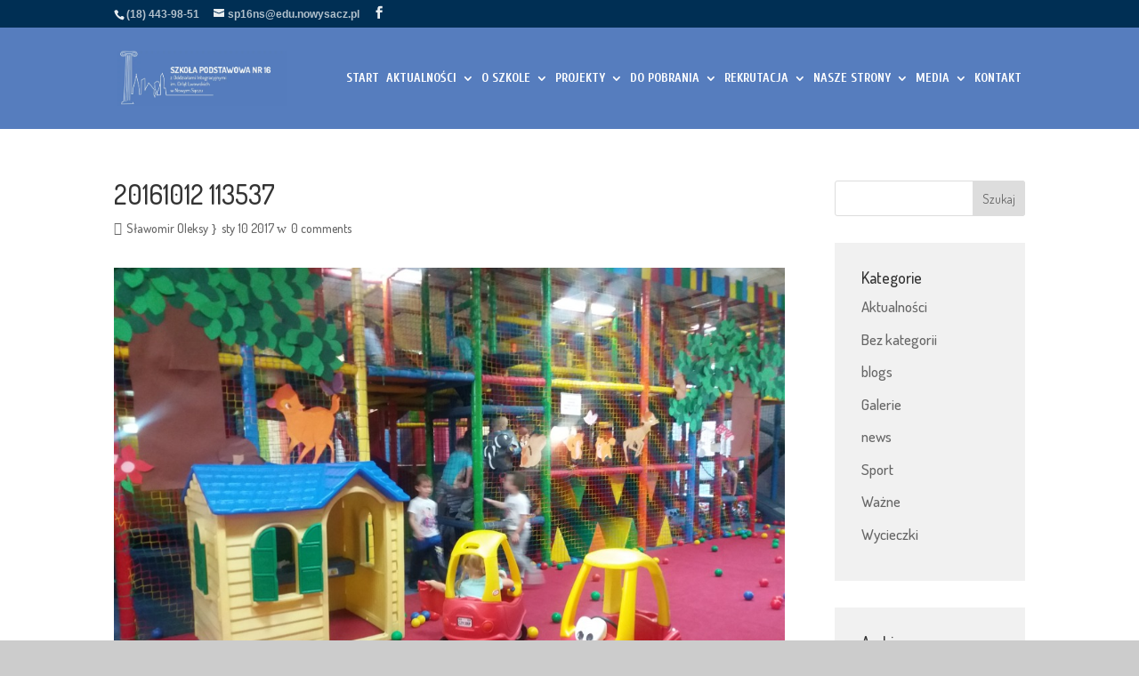

--- FILE ---
content_type: application/javascript
request_url: https://zspg2.pl/wp-content/plugins/divi-pixel/vendor/js/numeric.min.js?ver=2.45.0
body_size: 3025
content:
var numeric=function(){};"undefined"!=typeof global&&(global.numeric=numeric),numeric.version="1.2.6",numeric._myIndexOf=function(n){var r,e=this.length;for(r=0;r<e;++r)if(this[r]===n)return r;return-1},numeric.myIndexOf=Array.prototype.indexOf?Array.prototype.indexOf:numeric._myIndexOf,numeric.Function=Function,numeric.precision=4,numeric.largeArray=50,numeric._dim=function(n){for(var r=[];"object"==typeof n;)r.push(n.length),n=n[0];return r},numeric.dim=function(n){var r;return"object"==typeof n?"object"==typeof(r=n[0])?"object"==typeof r[0]?numeric._dim(n):[n.length,r.length]:[n.length]:[]},numeric.mapreduce=function(n,r){return Function("x","accum","_s","_k",'if(typeof accum === "undefined") accum = '+r+';\nif(typeof x === "number") { var xi = x; '+n+'; return accum; }\nif(typeof _s === "undefined") _s = numeric.dim(x);\nif(typeof _k === "undefined") _k = 0;\nvar _n = _s[_k];\nvar i,xi;\nif(_k < _s.length-1) {\n    for(i=_n-1;i>=0;i--) {\n        accum = arguments.callee(x[i],accum,_s,_k+1);\n    }    return accum;\n}\nfor(i=_n-1;i>=1;i-=2) { \n    xi = x[i];\n    '+n+";\n    xi = x[i-1];\n    "+n+";\n}\nif(i === 0) {\n    xi = x[i];\n    "+n+"\n}\nreturn accum;")},numeric.mapreduce2=function(n,r){return Function("x","var n = x.length;\nvar i,xi;\n"+r+";\nfor(i=n-1;i!==-1;--i) { \n    xi = x[i];\n    "+n+";\n}\nreturn accum;")},numeric.dotMMsmall=function(n,r){var e,i,u,t,c,m,o,a,f,s,x;for(t=n.length,c=r.length,m=r[0].length,o=Array(t),e=t-1;e>=0;e--){for(a=Array(m),f=n[e],u=m-1;u>=0;u--){for(s=f[c-1]*r[c-1][u],i=c-2;i>=1;i-=2)x=i-1,s+=f[i]*r[i][u]+f[x]*r[x][u];0===i&&(s+=f[0]*r[0][u]),a[u]=s}o[e]=a}return o},numeric._getCol=function(n,r,e){var i;for(i=n.length-1;i>0;--i)e[i]=n[i][r],e[--i]=n[i][r];0===i&&(e[0]=n[0][r])},numeric.dotMMbig=function(n,r){var e,i,u,t=numeric._getCol,c=r.length,m=Array(c),o=n.length,a=r[0].length,f=new Array(o),s=numeric.dotVV;for(--c,i=--o;-1!==i;--i)f[i]=Array(a);for(i=--a;-1!==i;--i)for(t(r,i,m),u=o;-1!==u;--u)0,e=n[u],f[u][i]=s(e,m);return f},numeric.dotMV=function(n,r){var e,i=n.length,u=(r.length,Array(i)),t=numeric.dotVV;for(e=i-1;e>=0;e--)u[e]=t(n[e],r);return u},numeric.dotVM=function(n,r){var e,i,u,t,c,m,o;for(u=n.length,t=r[0].length,c=Array(t),i=t-1;i>=0;i--){for(m=n[u-1]*r[u-1][i],e=u-2;e>=1;e-=2)o=e-1,m+=n[e]*r[e][i]+n[o]*r[o][i];0===e&&(m+=n[0]*r[0][i]),c[i]=m}return c},numeric.dotVV=function(n,r){var e,i,u=n.length,t=n[u-1]*r[u-1];for(e=u-2;e>=1;e-=2)i=e-1,t+=n[e]*r[e]+n[i]*r[i];return 0===e&&(t+=n[0]*r[0]),t},numeric.dot=function(n,r){var e=numeric.dim;switch(1e3*e(n).length+e(r).length){case 2002:return r.length<10?numeric.dotMMsmall(n,r):numeric.dotMMbig(n,r);case 2001:return numeric.dotMV(n,r);case 1002:return numeric.dotVM(n,r);case 1001:return numeric.dotVV(n,r);case 1e3:return numeric.mulVS(n,r);case 1:return numeric.mulSV(n,r);case 0:return n*r;default:throw new Error("numeric.dot only works on vectors and matrices")}},numeric.pointwise2=function(n,r,e){void 0===e&&(e="");var i,u,t=[],c=/\[i\]$/,m="",o=!1;for(i=0;i<n.length;i++)c.test(n[i])?m=u=n[i].substring(0,n[i].length-3):u=n[i],"ret"===u&&(o=!0),t.push(u);return t[n.length]="var _n = "+m+".length;\nvar i"+(o?"":", ret = Array(_n)")+";\n"+e+"\nfor(i=_n-1;i!==-1;--i) {\n"+r+"\n}\nreturn ret;",Function.apply(null,t)},numeric._biforeach2=function n(r,e,i,u,t){if(u===i.length-1)return t(r,e);var c,m=i[u],o=Array(m);for(c=m-1;c>=0;--c)o[c]=n("object"==typeof r?r[c]:r,"object"==typeof e?e[c]:e,i,u+1,t);return o},numeric._foreach2=function n(r,e,i,u){if(i===e.length-1)return u(r);var t,c=e[i],m=Array(c);for(t=c-1;t>=0;t--)m[t]=n(r[t],e,i+1,u);return m},numeric.ops2={add:"+",sub:"-",mul:"*",div:"/",mod:"%",and:"&&",or:"||",eq:"===",neq:"!==",lt:"<",gt:">",leq:"<=",geq:">=",band:"&",bor:"|",bxor:"^",lshift:"<<",rshift:">>",rrshift:">>>"},numeric.opseq={addeq:"+=",subeq:"-=",muleq:"*=",diveq:"/=",modeq:"%=",lshifteq:"<<=",rshifteq:">>=",rrshifteq:">>>=",bandeq:"&=",boreq:"|=",bxoreq:"^="},numeric.mathfuns=["abs","acos","asin","atan","ceil","cos","exp","floor","log","round","sin","sqrt","tan","isNaN","isFinite"],numeric.mathfuns2=["atan2","pow","max","min"],numeric.ops1={neg:"-",not:"!",bnot:"~",clone:""},numeric.mapreducers={any:["if(xi) return true;","var accum = false;"],all:["if(!xi) return false;","var accum = true;"],sum:["accum += xi;","var accum = 0;"],prod:["accum *= xi;","var accum = 1;"],norm2Squared:["accum += xi*xi;","var accum = 0;"],norminf:["accum = max(accum,abs(xi));","var accum = 0, max = Math.max, abs = Math.abs;"],norm1:["accum += abs(xi)","var accum = 0, abs = Math.abs;"],sup:["accum = max(accum,xi);","var accum = -Infinity, max = Math.max;"],inf:["accum = min(accum,xi);","var accum = Infinity, min = Math.min;"]},function(){var n,r;for(n=0;n<numeric.mathfuns2.length;++n)r=numeric.mathfuns2[n],numeric.ops2[r]=r;for(n in numeric.ops2)if(numeric.ops2.hasOwnProperty(n)){r=numeric.ops2[n];var e,i,u="";-1!==numeric.myIndexOf.call(numeric.mathfuns2,n)?(u="var "+r+" = Math."+r+";\n",e=function(n,e,i){return n+" = "+r+"("+e+","+i+")"},i=function(n,e){return n+" = "+r+"("+n+","+e+")"}):(e=function(n,e,i){return n+" = "+e+" "+r+" "+i},i=numeric.opseq.hasOwnProperty(n+"eq")?function(n,e){return n+" "+r+"= "+e}:function(n,e){return n+" = "+n+" "+r+" "+e}),numeric[n+"VV"]=numeric.pointwise2(["x[i]","y[i]"],e("ret[i]","x[i]","y[i]"),u),numeric[n+"SV"]=numeric.pointwise2(["x","y[i]"],e("ret[i]","x","y[i]"),u),numeric[n+"VS"]=numeric.pointwise2(["x[i]","y"],e("ret[i]","x[i]","y"),u),numeric[n]=Function("var n = arguments.length, i, x = arguments[0], y;\nvar VV = numeric."+n+"VV, VS = numeric."+n+"VS, SV = numeric."+n+'SV;\nvar dim = numeric.dim;\nfor(i=1;i!==n;++i) { \n  y = arguments[i];\n  if(typeof x === "object") {\n      if(typeof y === "object") x = numeric._biforeach2(x,y,dim(x),0,VV);\n      else x = numeric._biforeach2(x,y,dim(x),0,VS);\n  } else if(typeof y === "object") x = numeric._biforeach2(x,y,dim(y),0,SV);\n  else '+i("x","y")+"\n}\nreturn x;\n"),numeric[r]=numeric[n],numeric[n+"eqV"]=numeric.pointwise2(["ret[i]","x[i]"],i("ret[i]","x[i]"),u),numeric[n+"eqS"]=numeric.pointwise2(["ret[i]","x"],i("ret[i]","x"),u),numeric[n+"eq"]=Function("var n = arguments.length, i, x = arguments[0], y;\nvar V = numeric."+n+"eqV, S = numeric."+n+'eqS\nvar s = numeric.dim(x);\nfor(i=1;i!==n;++i) { \n  y = arguments[i];\n  if(typeof y === "object") numeric._biforeach(x,y,s,0,V);\n  else numeric._biforeach(x,y,s,0,S);\n}\nreturn x;\n')}for(n=0;n<numeric.mathfuns2.length;++n)r=numeric.mathfuns2[n],delete numeric.ops2[r];for(n=0;n<numeric.mathfuns.length;++n)r=numeric.mathfuns[n],numeric.ops1[r]=r;for(n in numeric.ops1)numeric.ops1.hasOwnProperty(n)&&(u="",r=numeric.ops1[n],-1!==numeric.myIndexOf.call(numeric.mathfuns,n)&&Math.hasOwnProperty(r)&&(u="var "+r+" = Math."+r+";\n"),numeric[n+"eqV"]=numeric.pointwise2(["ret[i]"],"ret[i] = "+r+"(ret[i]);",u),numeric[n+"eq"]=Function("x",'if(typeof x !== "object") return '+r+"x\nvar i;\nvar V = numeric."+n+"eqV;\nvar s = numeric.dim(x);\nnumeric._foreach(x,s,0,V);\nreturn x;\n"),numeric[n+"V"]=numeric.pointwise2(["x[i]"],"ret[i] = "+r+"(x[i]);",u),numeric[n]=Function("x",'if(typeof x !== "object") return '+r+"(x)\nvar i;\nvar V = numeric."+n+"V;\nvar s = numeric.dim(x);\nreturn numeric._foreach2(x,s,0,V);\n"));for(n=0;n<numeric.mathfuns.length;++n)r=numeric.mathfuns[n],delete numeric.ops1[r];for(n in numeric.mapreducers)numeric.mapreducers.hasOwnProperty(n)&&(r=numeric.mapreducers[n],numeric[n+"V"]=numeric.mapreduce2(r[0],r[1]),numeric[n]=Function("x","s","k",r[1]+'if(typeof x !== "object") {    xi = x;\n'+r[0]+';\n    return accum;\n}if(typeof s === "undefined") s = numeric.dim(x);\nif(typeof k === "undefined") k = 0;\nif(k === s.length-1) return numeric.'+n+"V(x);\nvar xi;\nvar n = x.length, i;\nfor(i=n-1;i!==-1;--i) {\n   xi = arguments.callee(x[i]);\n"+r[0]+";\n}\nreturn accum;\n"))}(),numeric.norm2=function(n){return Math.sqrt(numeric.norm2Squared(n))},numeric.transform_point=function(n,r){var e,i,u,t,c,m,o,a,f,s,x,l;for(console.assert(n.length===(l=r.length)&&4===l),e=[],c=f=0;f<4;c=++f)e.push([n[c].x,n[c].y,1,0,0,0,-n[c].x*r[c].x,-n[c].y*r[c].x]),e.push([0,0,0,n[c].x,n[c].y,1,-n[c].x*r[c].y,-n[c].y*r[c].y]);for(u=[],c=s=0;s<4;c=++s)u.push(r[c].x),u.push(r[c].y);for(i=[[(t=numeric.solve(e,u))[0],t[1],0,t[2]],[t[3],t[4],0,t[5]],[0,0,1,0],[t[6],t[7],0,1]],c=x=0;x<4;c=++x)m=(o=numeric.dot(i,[n[c].x,n[c].y,0,1]))[3],a=numeric.dot(m,[r[c].x,r[c].y,0,1]),console.assert(numeric.norm2(numeric.sub(o,a))<1e-9,"Not equal:",o,a);return i},numeric.solve=function(n,r,e){return numeric.LUsolve(numeric.LU(n,e),r)},numeric.LUsolve=function(n,r){var e,i,u,t,c,m=n.LU,o=m.length,a=[],f=n.P;for(e=o-1;-1!==e;--e)a[e]=r[e];for(e=0;e<o;++e)for(u=f[e],f[e]!==e&&(c=a[e],a[e]=a[u],a[u]=c),t=m[e],i=0;i<e;++i)a[e]-=a[i]*t[i];for(e=o-1;e>=0;--e){for(t=m[e],i=e+1;i<o;++i)a[e]-=a[i]*t[i];a[e]/=t[e]}return a},numeric.LU=function(n,r){r=r||!1;var e,i,u,t,c,m,o,a,f,s=Math.abs,x=n.length,l=x-1,h=new Array(x);for(u=0;u<x;++u){for(o=u,f=s((m=n[u])[u]),i=u+1;i<x;++i)f<(t=s(n[i][u]))&&(f=t,o=i);for(h[u]=o,o!=u&&(n[u]=n[o],n[o]=m,m=n[u]),c=m[u],e=u+1;e<x;++e)n[e][u]/=c;for(e=u+1;e<x;++e){for(a=n[e],i=u+1;i<l;++i)a[i]-=a[u]*m[i],a[++i]-=a[u]*m[i];i===l&&(a[i]-=a[u]*m[i])}}return{LU:n,P:h}};

--- FILE ---
content_type: application/javascript
request_url: https://zspg2.pl/wp-content/plugins/divi-pixel/dist/public/js/FlipBox.min.js?ver=2.45.0
body_size: 445
content:
!function r(t,o,f){function u(n,i){if(!o[n]){if(!t[n]){var e="function"==typeof require&&require;if(!i&&e)return e(n,!0);if(d)return d(n,!0);throw(i=new Error("Cannot find module '"+n+"'")).code="MODULE_NOT_FOUND",i}e=o[n]={exports:{}},t[n][0].call(e.exports,function(i){return u(t[n][1][i]||i)},e,e.exports,r,t,o,f)}return o[n].exports}for(var d="function"==typeof require&&require,i=0;i<f.length;i++)u(f[i]);return u}({1:[function(i,n,e){jQuery(function(o){function r(i){var n=0;return i.children().each(function(){n+=o(this).outerHeight(!0)}),i.outerHeight(!0)-i.height()+n}function f(i,n,e){n=Math.max(r(n),r(e));i.height(n)}o(".dipi_flip_box").each(function(){var i,n,e,r,t=o(this);"on"===t.find(".dipi-flip-box-container").attr("data-dynamic_height")&&(i=t.find(".dipi-flip-box-inner-wrapper"),n=t.find(".dipi-flip-box-front-side-innner"),e=t.find(".dipi-flip-box-back-side-innner"),new ResizeSensor(t,function(){f(i,n,e)}),f(i,n,e)),"on"===t.find(".dipi-flip-box-container").attr("data-force_square")&&(r=t.find(".dipi-flip-box-inner-wrapper"),new ResizeSensor(t,function(){r.height(r.width())}),r.height(r.width()))})})},{}]},{},[1]);

--- FILE ---
content_type: application/javascript
request_url: https://zspg2.pl/wp-content/plugins/divi-pixel/vendor/js/dotlottie-player.min.js?ver=2.45.0
body_size: 103952
content:
!function(t,e){"object"==typeof exports&&"undefined"!=typeof module?e(exports):"function"==typeof define&&define.amd?define(["exports"],e):e((t="undefined"!=typeof globalThis?globalThis:t||self)["dotlottie-player"]={})}(this,(function(exports){"use strict";function _typeof(t){return(_typeof="function"==typeof Symbol&&"symbol"==typeof Symbol.iterator?function(t){return typeof t}:function(t){return t&&"function"==typeof Symbol&&t.constructor===Symbol&&t!==Symbol.prototype?"symbol":typeof t})(t)}var REACT_ELEMENT_TYPE;function _jsx(t,e,r,i){REACT_ELEMENT_TYPE||(REACT_ELEMENT_TYPE="function"==typeof Symbol&&Symbol.for&&Symbol.for("react.element")||60103);var n=t&&t.defaultProps,a=arguments.length-3;if(e||0===a||(e={children:void 0}),1===a)e.children=i;else if(a>1){for(var s=new Array(a),o=0;o<a;o++)s[o]=arguments[o+3];e.children=s}if(e&&n)for(var h in n)void 0===e[h]&&(e[h]=n[h]);else e||(e=n||{});return{$$typeof:REACT_ELEMENT_TYPE,type:t,key:void 0===r?null:""+r,ref:null,props:e,_owner:null}}function _asyncIterator(t){var e;if("undefined"!=typeof Symbol){if(Symbol.asyncIterator&&null!=(e=t[Symbol.asyncIterator]))return e.call(t);if(Symbol.iterator&&null!=(e=t[Symbol.iterator]))return e.call(t)}throw new TypeError("Object is not async iterable")}function _AwaitValue(t){this.wrapped=t}function _AsyncGenerator(t){var e,r;function i(e,r){try{var a=t[e](r),s=a.value,o=s instanceof _AwaitValue;Promise.resolve(o?s.wrapped:s).then((function(t){o?i("return"===e?"return":"next",t):n(a.done?"return":"normal",t)}),(function(t){i("throw",t)}))}catch(t){n("throw",t)}}function n(t,n){switch(t){case"return":e.resolve({value:n,done:!0});break;case"throw":e.reject(n);break;default:e.resolve({value:n,done:!1})}(e=e.next)?i(e.key,e.arg):r=null}this._invoke=function(t,n){return new Promise((function(a,s){var o={key:t,arg:n,resolve:a,reject:s,next:null};r?r=r.next=o:(e=r=o,i(t,n))}))},"function"!=typeof t.return&&(this.return=void 0)}function _wrapAsyncGenerator(t){return function(){return new _AsyncGenerator(t.apply(this,arguments))}}function _awaitAsyncGenerator(t){return new _AwaitValue(t)}function _asyncGeneratorDelegate(t,e){var r={},i=!1;function n(r,n){return i=!0,n=new Promise((function(e){e(t[r](n))})),{done:!1,value:e(n)}}return"function"==typeof Symbol&&Symbol.iterator&&(r[Symbol.iterator]=function(){return this}),r.next=function(t){return i?(i=!1,t):n("next",t)},"function"==typeof t.throw&&(r.throw=function(t){if(i)throw i=!1,t;return n("throw",t)}),"function"==typeof t.return&&(r.return=function(t){return i?(i=!1,t):n("return",t)}),r}function asyncGeneratorStep(t,e,r,i,n,a,s){try{var o=t[a](s),h=o.value}catch(t){return void r(t)}o.done?e(h):Promise.resolve(h).then(i,n)}function _asyncToGenerator(t){return function(){var e=this,r=arguments;return new Promise((function(i,n){var a=t.apply(e,r);function s(t){asyncGeneratorStep(a,i,n,s,o,"next",t)}function o(t){asyncGeneratorStep(a,i,n,s,o,"throw",t)}s(void 0)}))}}function _classCallCheck(t,e){if(!(t instanceof e))throw new TypeError("Cannot call a class as a function")}function _defineProperties(t,e){for(var r=0;r<e.length;r++){var i=e[r];i.enumerable=i.enumerable||!1,i.configurable=!0,"value"in i&&(i.writable=!0),Object.defineProperty(t,i.key,i)}}function _createClass(t,e,r){return e&&_defineProperties(t.prototype,e),r&&_defineProperties(t,r),t}function _defineEnumerableProperties(t,e){for(var r in e){(a=e[r]).configurable=a.enumerable=!0,"value"in a&&(a.writable=!0),Object.defineProperty(t,r,a)}if(Object.getOwnPropertySymbols)for(var i=Object.getOwnPropertySymbols(e),n=0;n<i.length;n++){var a,s=i[n];(a=e[s]).configurable=a.enumerable=!0,"value"in a&&(a.writable=!0),Object.defineProperty(t,s,a)}return t}function _defaults(t,e){for(var r=Object.getOwnPropertyNames(e),i=0;i<r.length;i++){var n=r[i],a=Object.getOwnPropertyDescriptor(e,n);a&&a.configurable&&void 0===t[n]&&Object.defineProperty(t,n,a)}return t}function _defineProperty(t,e,r){return e in t?Object.defineProperty(t,e,{value:r,enumerable:!0,configurable:!0,writable:!0}):t[e]=r,t}function _extends(){return(_extends=Object.assign||function(t){for(var e=1;e<arguments.length;e++){var r=arguments[e];for(var i in r)Object.prototype.hasOwnProperty.call(r,i)&&(t[i]=r[i])}return t}).apply(this,arguments)}function _objectSpread(t){for(var e=1;e<arguments.length;e++){var r=null!=arguments[e]?Object(arguments[e]):{},i=Object.keys(r);"function"==typeof Object.getOwnPropertySymbols&&(i=i.concat(Object.getOwnPropertySymbols(r).filter((function(t){return Object.getOwnPropertyDescriptor(r,t).enumerable})))),i.forEach((function(e){_defineProperty(t,e,r[e])}))}return t}function ownKeys(t,e){var r=Object.keys(t);if(Object.getOwnPropertySymbols){var i=Object.getOwnPropertySymbols(t);e&&(i=i.filter((function(e){return Object.getOwnPropertyDescriptor(t,e).enumerable}))),r.push.apply(r,i)}return r}function _objectSpread2(t){for(var e=1;e<arguments.length;e++){var r=null!=arguments[e]?arguments[e]:{};e%2?ownKeys(Object(r),!0).forEach((function(e){_defineProperty(t,e,r[e])})):Object.getOwnPropertyDescriptors?Object.defineProperties(t,Object.getOwnPropertyDescriptors(r)):ownKeys(Object(r)).forEach((function(e){Object.defineProperty(t,e,Object.getOwnPropertyDescriptor(r,e))}))}return t}function _inherits(t,e){if("function"!=typeof e&&null!==e)throw new TypeError("Super expression must either be null or a function");t.prototype=Object.create(e&&e.prototype,{constructor:{value:t,writable:!0,configurable:!0}}),e&&_setPrototypeOf(t,e)}function _inheritsLoose(t,e){t.prototype=Object.create(e.prototype),t.prototype.constructor=t,_setPrototypeOf(t,e)}function _getPrototypeOf(t){return(_getPrototypeOf=Object.setPrototypeOf?Object.getPrototypeOf:function(t){return t.__proto__||Object.getPrototypeOf(t)})(t)}function _setPrototypeOf(t,e){return(_setPrototypeOf=Object.setPrototypeOf||function(t,e){return t.__proto__=e,t})(t,e)}function _isNativeReflectConstruct(){if("undefined"==typeof Reflect||!Reflect.construct)return!1;if(Reflect.construct.sham)return!1;if("function"==typeof Proxy)return!0;try{return Boolean.prototype.valueOf.call(Reflect.construct(Boolean,[],(function(){}))),!0}catch(t){return!1}}function _construct(t,e,r){return(_construct=_isNativeReflectConstruct()?Reflect.construct:function(t,e,r){var i=[null];i.push.apply(i,e);var n=new(Function.bind.apply(t,i));return r&&_setPrototypeOf(n,r.prototype),n}).apply(null,arguments)}function _isNativeFunction(t){return-1!==Function.toString.call(t).indexOf("[native code]")}function _wrapNativeSuper(t){var e="function"==typeof Map?new Map:void 0;return(_wrapNativeSuper=function(t){if(null===t||!_isNativeFunction(t))return t;if("function"!=typeof t)throw new TypeError("Super expression must either be null or a function");if(void 0!==e){if(e.has(t))return e.get(t);e.set(t,r)}function r(){return _construct(t,arguments,_getPrototypeOf(this).constructor)}return r.prototype=Object.create(t.prototype,{constructor:{value:r,enumerable:!1,writable:!0,configurable:!0}}),_setPrototypeOf(r,t)})(t)}function _instanceof(t,e){return null!=e&&"undefined"!=typeof Symbol&&e[Symbol.hasInstance]?!!e[Symbol.hasInstance](t):t instanceof e}function _interopRequireDefault(t){return t&&t.__esModule?t:{default:t}}function _getRequireWildcardCache(){if("function"!=typeof WeakMap)return null;var t=new WeakMap;return _getRequireWildcardCache=function(){return t},t}function _interopRequireWildcard(t){if(t&&t.__esModule)return t;if(null===t||"object"!=typeof t&&"function"!=typeof t)return{default:t};var e=_getRequireWildcardCache();if(e&&e.has(t))return e.get(t);var r={},i=Object.defineProperty&&Object.getOwnPropertyDescriptor;for(var n in t)if(Object.prototype.hasOwnProperty.call(t,n)){var a=i?Object.getOwnPropertyDescriptor(t,n):null;a&&(a.get||a.set)?Object.defineProperty(r,n,a):r[n]=t[n]}return r.default=t,e&&e.set(t,r),r}function _newArrowCheck(t,e){if(t!==e)throw new TypeError("Cannot instantiate an arrow function")}function _objectDestructuringEmpty(t){if(null==t)throw new TypeError("Cannot destructure undefined")}function _objectWithoutPropertiesLoose(t,e){if(null==t)return{};var r,i,n={},a=Object.keys(t);for(i=0;i<a.length;i++)r=a[i],e.indexOf(r)>=0||(n[r]=t[r]);return n}function _objectWithoutProperties(t,e){if(null==t)return{};var r,i,n=_objectWithoutPropertiesLoose(t,e);if(Object.getOwnPropertySymbols){var a=Object.getOwnPropertySymbols(t);for(i=0;i<a.length;i++)r=a[i],e.indexOf(r)>=0||Object.prototype.propertyIsEnumerable.call(t,r)&&(n[r]=t[r])}return n}function _assertThisInitialized(t){if(void 0===t)throw new ReferenceError("this hasn't been initialised - super() hasn't been called");return t}function _possibleConstructorReturn(t,e){return!e||"object"!=typeof e&&"function"!=typeof e?_assertThisInitialized(t):e}function _createSuper(t){var e=_isNativeReflectConstruct();return function(){var r,i=_getPrototypeOf(t);if(e){var n=_getPrototypeOf(this).constructor;r=Reflect.construct(i,arguments,n)}else r=i.apply(this,arguments);return _possibleConstructorReturn(this,r)}}function _superPropBase(t,e){for(;!Object.prototype.hasOwnProperty.call(t,e)&&null!==(t=_getPrototypeOf(t)););return t}function _get(t,e,r){return(_get="undefined"!=typeof Reflect&&Reflect.get?Reflect.get:function(t,e,r){var i=_superPropBase(t,e);if(i){var n=Object.getOwnPropertyDescriptor(i,e);return n.get?n.get.call(r):n.value}})(t,e,r||t)}function set(t,e,r,i){return(set="undefined"!=typeof Reflect&&Reflect.set?Reflect.set:function(t,e,r,i){var n,a=_superPropBase(t,e);if(a){if((n=Object.getOwnPropertyDescriptor(a,e)).set)return n.set.call(i,r),!0;if(!n.writable)return!1}if(n=Object.getOwnPropertyDescriptor(i,e)){if(!n.writable)return!1;n.value=r,Object.defineProperty(i,e,n)}else _defineProperty(i,e,r);return!0})(t,e,r,i)}function _set(t,e,r,i,n){if(!set(t,e,r,i||t)&&n)throw new Error("failed to set property");return r}function _taggedTemplateLiteral(t,e){return e||(e=t.slice(0)),Object.freeze(Object.defineProperties(t,{raw:{value:Object.freeze(e)}}))}function _taggedTemplateLiteralLoose(t,e){return e||(e=t.slice(0)),t.raw=e,t}function _readOnlyError(t){throw new TypeError('"'+t+'" is read-only')}function _writeOnlyError(t){throw new TypeError('"'+t+'" is write-only')}function _classNameTDZError(t){throw new Error('Class "'+t+'" cannot be referenced in computed property keys.')}function _temporalUndefined(){}function _tdz(t){throw new ReferenceError(t+" is not defined - temporal dead zone")}function _temporalRef(t,e){return t===_temporalUndefined?_tdz(e):t}function _slicedToArray(t,e){return _arrayWithHoles(t)||_iterableToArrayLimit(t,e)||_unsupportedIterableToArray(t,e)||_nonIterableRest()}function _slicedToArrayLoose(t,e){return _arrayWithHoles(t)||_iterableToArrayLimitLoose(t,e)||_unsupportedIterableToArray(t,e)||_nonIterableRest()}function _toArray(t){return _arrayWithHoles(t)||_iterableToArray(t)||_unsupportedIterableToArray(t)||_nonIterableRest()}function _toConsumableArray(t){return _arrayWithoutHoles(t)||_iterableToArray(t)||_unsupportedIterableToArray(t)||_nonIterableSpread()}function _arrayWithoutHoles(t){if(Array.isArray(t))return _arrayLikeToArray(t)}function _arrayWithHoles(t){if(Array.isArray(t))return t}function _maybeArrayLike(t,e,r){if(e&&!Array.isArray(e)&&"number"==typeof e.length){var i=e.length;return _arrayLikeToArray(e,void 0!==r&&r<i?r:i)}return t(e,r)}function _iterableToArray(t){if("undefined"!=typeof Symbol&&Symbol.iterator in Object(t))return Array.from(t)}function _iterableToArrayLimit(t,e){if("undefined"!=typeof Symbol&&Symbol.iterator in Object(t)){var r=[],i=!0,n=!1,a=void 0;try{for(var s,o=t[Symbol.iterator]();!(i=(s=o.next()).done)&&(r.push(s.value),!e||r.length!==e);i=!0);}catch(t){n=!0,a=t}finally{try{i||null==o.return||o.return()}finally{if(n)throw a}}return r}}function _iterableToArrayLimitLoose(t,e){if("undefined"!=typeof Symbol&&Symbol.iterator in Object(t)){for(var r,i=[],n=t[Symbol.iterator]();!(r=n.next()).done&&(i.push(r.value),!e||i.length!==e););return i}}function _unsupportedIterableToArray(t,e){if(t){if("string"==typeof t)return _arrayLikeToArray(t,e);var r=Object.prototype.toString.call(t).slice(8,-1);return"Object"===r&&t.constructor&&(r=t.constructor.name),"Map"===r||"Set"===r?Array.from(t):"Arguments"===r||/^(?:Ui|I)nt(?:8|16|32)(?:Clamped)?Array$/.test(r)?_arrayLikeToArray(t,e):void 0}}function _arrayLikeToArray(t,e){(null==e||e>t.length)&&(e=t.length);for(var r=0,i=new Array(e);r<e;r++)i[r]=t[r];return i}function _nonIterableSpread(){throw new TypeError("Invalid attempt to spread non-iterable instance.\nIn order to be iterable, non-array objects must have a [Symbol.iterator]() method.")}function _nonIterableRest(){throw new TypeError("Invalid attempt to destructure non-iterable instance.\nIn order to be iterable, non-array objects must have a [Symbol.iterator]() method.")}function _createForOfIteratorHelper(t,e){var r;if("undefined"==typeof Symbol||null==t[Symbol.iterator]){if(Array.isArray(t)||(r=_unsupportedIterableToArray(t))||e&&t&&"number"==typeof t.length){r&&(t=r);var i=0,n=function(){};return{s:n,n:function(){return i>=t.length?{done:!0}:{done:!1,value:t[i++]}},e:function(t){throw t},f:n}}throw new TypeError("Invalid attempt to iterate non-iterable instance.\nIn order to be iterable, non-array objects must have a [Symbol.iterator]() method.")}var a,s=!0,o=!1;return{s:function(){r=t[Symbol.iterator]()},n:function(){var t=r.next();return s=t.done,t},e:function(t){o=!0,a=t},f:function(){try{s||null==r.return||r.return()}finally{if(o)throw a}}}}function _createForOfIteratorHelperLoose(t,e){var r;if("undefined"==typeof Symbol||null==t[Symbol.iterator]){if(Array.isArray(t)||(r=_unsupportedIterableToArray(t))||e&&t&&"number"==typeof t.length){r&&(t=r);var i=0;return function(){return i>=t.length?{done:!0}:{done:!1,value:t[i++]}}}throw new TypeError("Invalid attempt to iterate non-iterable instance.\nIn order to be iterable, non-array objects must have a [Symbol.iterator]() method.")}return(r=t[Symbol.iterator]()).next.bind(r)}function _skipFirstGeneratorNext(t){return function(){var e=t.apply(this,arguments);return e.next(),e}}function _toPrimitive(t,e){if("object"!=typeof t||null===t)return t;var r=t[Symbol.toPrimitive];if(void 0!==r){var i=r.call(t,e||"default");if("object"!=typeof i)return i;throw new TypeError("@@toPrimitive must return a primitive value.")}return("string"===e?String:Number)(t)}function _toPropertyKey(t){var e=_toPrimitive(t,"string");return"symbol"==typeof e?e:String(e)}function _initializerWarningHelper(t,e){throw new Error("Decorating class property failed. Please ensure that proposal-class-properties is enabled and runs after the decorators transform.")}function _initializerDefineProperty(t,e,r,i){r&&Object.defineProperty(t,e,{enumerable:r.enumerable,configurable:r.configurable,writable:r.writable,value:r.initializer?r.initializer.call(i):void 0})}function _applyDecoratedDescriptor(t,e,r,i,n){var a={};return Object.keys(i).forEach((function(t){a[t]=i[t]})),a.enumerable=!!a.enumerable,a.configurable=!!a.configurable,("value"in a||a.initializer)&&(a.writable=!0),a=r.slice().reverse().reduce((function(r,i){return i(t,e,r)||r}),a),n&&void 0!==a.initializer&&(a.value=a.initializer?a.initializer.call(n):void 0,a.initializer=void 0),void 0===a.initializer&&(Object.defineProperty(t,e,a),a=null),a}"function"==typeof Symbol&&Symbol.asyncIterator&&(_AsyncGenerator.prototype[Symbol.asyncIterator]=function(){return this}),_AsyncGenerator.prototype.next=function(t){return this._invoke("next",t)},_AsyncGenerator.prototype.throw=function(t){return this._invoke("throw",t)},_AsyncGenerator.prototype.return=function(t){return this._invoke("return",t)};var id=0;function _classPrivateFieldLooseKey(t){return"__private_"+id+++"_"+t}function _classPrivateFieldLooseBase(t,e){if(!Object.prototype.hasOwnProperty.call(t,e))throw new TypeError("attempted to use private field on non-instance");return t}function _classPrivateFieldGet(t,e){return _classApplyDescriptorGet(t,_classExtractFieldDescriptor(t,e,"get"))}function _classPrivateFieldSet(t,e,r){return _classApplyDescriptorSet(t,_classExtractFieldDescriptor(t,e,"set"),r),r}function _classPrivateFieldDestructureSet(t,e){return _classApplyDescriptorDestructureSet(t,_classExtractFieldDescriptor(t,e,"set"))}function _classExtractFieldDescriptor(t,e,r){if(!e.has(t))throw new TypeError("attempted to "+r+" private field on non-instance");return e.get(t)}function _classStaticPrivateFieldSpecGet(t,e,r){return _classCheckPrivateStaticAccess(t,e),_classCheckPrivateStaticFieldDescriptor(r,"get"),_classApplyDescriptorGet(t,r)}function _classStaticPrivateFieldSpecSet(t,e,r,i){return _classCheckPrivateStaticAccess(t,e),_classCheckPrivateStaticFieldDescriptor(r,"set"),_classApplyDescriptorSet(t,r,i),i}function _classStaticPrivateMethodGet(t,e,r){return _classCheckPrivateStaticAccess(t,e),r}function _classStaticPrivateMethodSet(){throw new TypeError("attempted to set read only static private field")}function _classApplyDescriptorGet(t,e){return e.get?e.get.call(t):e.value}function _classApplyDescriptorSet(t,e,r){if(e.set)e.set.call(t,r);else{if(!e.writable)throw new TypeError("attempted to set read only private field");e.value=r}}function _classApplyDescriptorDestructureSet(t,e){if(e.set)return"__destrObj"in e||(e.__destrObj={set value(r){e.set.call(t,r)}}),e.__destrObj;if(!e.writable)throw new TypeError("attempted to set read only private field");return e}function _classStaticPrivateFieldDestructureSet(t,e,r){return _classCheckPrivateStaticAccess(t,e),_classCheckPrivateStaticFieldDescriptor(r,"set"),_classApplyDescriptorDestructureSet(t,r)}function _classCheckPrivateStaticAccess(t,e){if(t!==e)throw new TypeError("Private static access of wrong provenance")}function _classCheckPrivateStaticFieldDescriptor(t,e){if(void 0===t)throw new TypeError("attempted to "+e+" private static field before its declaration")}function _decorate(t,e,r,i){var n=_getDecoratorsApi();if(i)for(var a=0;a<i.length;a++)n=i[a](n);var s=e((function(t){n.initializeInstanceElements(t,o.elements)}),r),o=n.decorateClass(_coalesceClassElements(s.d.map(_createElementDescriptor)),t);return n.initializeClassElements(s.F,o.elements),n.runClassFinishers(s.F,o.finishers)}function _getDecoratorsApi(){_getDecoratorsApi=function(){return t};var t={elementsDefinitionOrder:[["method"],["field"]],initializeInstanceElements:function(t,e){["method","field"].forEach((function(r){e.forEach((function(e){e.kind===r&&"own"===e.placement&&this.defineClassElement(t,e)}),this)}),this)},initializeClassElements:function(t,e){var r=t.prototype;["method","field"].forEach((function(i){e.forEach((function(e){var n=e.placement;if(e.kind===i&&("static"===n||"prototype"===n)){var a="static"===n?t:r;this.defineClassElement(a,e)}}),this)}),this)},defineClassElement:function(t,e){var r=e.descriptor;if("field"===e.kind){var i=e.initializer;r={enumerable:r.enumerable,writable:r.writable,configurable:r.configurable,value:void 0===i?void 0:i.call(t)}}Object.defineProperty(t,e.key,r)},decorateClass:function(t,e){var r=[],i=[],n={static:[],prototype:[],own:[]};if(t.forEach((function(t){this.addElementPlacement(t,n)}),this),t.forEach((function(t){if(!_hasDecorators(t))return r.push(t);var e=this.decorateElement(t,n);r.push(e.element),r.push.apply(r,e.extras),i.push.apply(i,e.finishers)}),this),!e)return{elements:r,finishers:i};var a=this.decorateConstructor(r,e);return i.push.apply(i,a.finishers),a.finishers=i,a},addElementPlacement:function(t,e,r){var i=e[t.placement];if(!r&&-1!==i.indexOf(t.key))throw new TypeError("Duplicated element ("+t.key+")");i.push(t.key)},decorateElement:function(t,e){for(var r=[],i=[],n=t.decorators,a=n.length-1;a>=0;a--){var s=e[t.placement];s.splice(s.indexOf(t.key),1);var o=this.fromElementDescriptor(t),h=this.toElementFinisherExtras((0,n[a])(o)||o);t=h.element,this.addElementPlacement(t,e),h.finisher&&i.push(h.finisher);var l=h.extras;if(l){for(var p=0;p<l.length;p++)this.addElementPlacement(l[p],e);r.push.apply(r,l)}}return{element:t,finishers:i,extras:r}},decorateConstructor:function(t,e){for(var r=[],i=e.length-1;i>=0;i--){var n=this.fromClassDescriptor(t),a=this.toClassDescriptor((0,e[i])(n)||n);if(void 0!==a.finisher&&r.push(a.finisher),void 0!==a.elements){t=a.elements;for(var s=0;s<t.length-1;s++)for(var o=s+1;o<t.length;o++)if(t[s].key===t[o].key&&t[s].placement===t[o].placement)throw new TypeError("Duplicated element ("+t[s].key+")")}}return{elements:t,finishers:r}},fromElementDescriptor:function(t){var e={kind:t.kind,key:t.key,placement:t.placement,descriptor:t.descriptor};return Object.defineProperty(e,Symbol.toStringTag,{value:"Descriptor",configurable:!0}),"field"===t.kind&&(e.initializer=t.initializer),e},toElementDescriptors:function(t){if(void 0!==t)return _toArray(t).map((function(t){var e=this.toElementDescriptor(t);return this.disallowProperty(t,"finisher","An element descriptor"),this.disallowProperty(t,"extras","An element descriptor"),e}),this)},toElementDescriptor:function(t){var e=String(t.kind);if("method"!==e&&"field"!==e)throw new TypeError('An element descriptor\'s .kind property must be either "method" or "field", but a decorator created an element descriptor with .kind "'+e+'"');var r=_toPropertyKey(t.key),i=String(t.placement);if("static"!==i&&"prototype"!==i&&"own"!==i)throw new TypeError('An element descriptor\'s .placement property must be one of "static", "prototype" or "own", but a decorator created an element descriptor with .placement "'+i+'"');var n=t.descriptor;this.disallowProperty(t,"elements","An element descriptor");var a={kind:e,key:r,placement:i,descriptor:Object.assign({},n)};return"field"!==e?this.disallowProperty(t,"initializer","A method descriptor"):(this.disallowProperty(n,"get","The property descriptor of a field descriptor"),this.disallowProperty(n,"set","The property descriptor of a field descriptor"),this.disallowProperty(n,"value","The property descriptor of a field descriptor"),a.initializer=t.initializer),a},toElementFinisherExtras:function(t){return{element:this.toElementDescriptor(t),finisher:_optionalCallableProperty(t,"finisher"),extras:this.toElementDescriptors(t.extras)}},fromClassDescriptor:function(t){var e={kind:"class",elements:t.map(this.fromElementDescriptor,this)};return Object.defineProperty(e,Symbol.toStringTag,{value:"Descriptor",configurable:!0}),e},toClassDescriptor:function(t){var e=String(t.kind);if("class"!==e)throw new TypeError('A class descriptor\'s .kind property must be "class", but a decorator created a class descriptor with .kind "'+e+'"');this.disallowProperty(t,"key","A class descriptor"),this.disallowProperty(t,"placement","A class descriptor"),this.disallowProperty(t,"descriptor","A class descriptor"),this.disallowProperty(t,"initializer","A class descriptor"),this.disallowProperty(t,"extras","A class descriptor");var r=_optionalCallableProperty(t,"finisher");return{elements:this.toElementDescriptors(t.elements),finisher:r}},runClassFinishers:function(t,e){for(var r=0;r<e.length;r++){var i=(0,e[r])(t);if(void 0!==i){if("function"!=typeof i)throw new TypeError("Finishers must return a constructor.");t=i}}return t},disallowProperty:function(t,e,r){if(void 0!==t[e])throw new TypeError(r+" can't have a ."+e+" property.")}};return t}function _createElementDescriptor(t){var e,r=_toPropertyKey(t.key);"method"===t.kind?e={value:t.value,writable:!0,configurable:!0,enumerable:!1}:"get"===t.kind?e={get:t.value,configurable:!0,enumerable:!1}:"set"===t.kind?e={set:t.value,configurable:!0,enumerable:!1}:"field"===t.kind&&(e={configurable:!0,writable:!0,enumerable:!0});var i={kind:"field"===t.kind?"field":"method",key:r,placement:t.static?"static":"field"===t.kind?"own":"prototype",descriptor:e};return t.decorators&&(i.decorators=t.decorators),"field"===t.kind&&(i.initializer=t.value),i}function _coalesceGetterSetter(t,e){void 0!==t.descriptor.get?e.descriptor.get=t.descriptor.get:e.descriptor.set=t.descriptor.set}function _coalesceClassElements(t){for(var e=[],r=function(t){return"method"===t.kind&&t.key===a.key&&t.placement===a.placement},i=0;i<t.length;i++){var n,a=t[i];if("method"===a.kind&&(n=e.find(r)))if(_isDataDescriptor(a.descriptor)||_isDataDescriptor(n.descriptor)){if(_hasDecorators(a)||_hasDecorators(n))throw new ReferenceError("Duplicated methods ("+a.key+") can't be decorated.");n.descriptor=a.descriptor}else{if(_hasDecorators(a)){if(_hasDecorators(n))throw new ReferenceError("Decorators can't be placed on different accessors with for the same property ("+a.key+").");n.decorators=a.decorators}_coalesceGetterSetter(a,n)}else e.push(a)}return e}function _hasDecorators(t){return t.decorators&&t.decorators.length}function _isDataDescriptor(t){return void 0!==t&&!(void 0===t.value&&void 0===t.writable)}function _optionalCallableProperty(t,e){var r=t[e];if(void 0!==r&&"function"!=typeof r)throw new TypeError("Expected '"+e+"' to be a function");return r}function _classPrivateMethodGet(t,e,r){if(!e.has(t))throw new TypeError("attempted to get private field on non-instance");return r}function _classPrivateMethodSet(){throw new TypeError("attempted to reassign private method")}function _wrapRegExp(t,e){_wrapRegExp=function(t,e){return new a(t,void 0,e)};var r=_wrapNativeSuper(RegExp),i=RegExp.prototype,n=new WeakMap;function a(t,e,i){var a=r.call(this,t,e);return n.set(a,i||n.get(t)),a}function s(t,e){var r=n.get(e);return Object.keys(r).reduce((function(e,i){return e[i]=t[r[i]],e}),Object.create(null))}return _inherits(a,r),a.prototype.exec=function(t){var e=i.exec.call(this,t);return e&&(e.groups=s(e,this)),e},a.prototype[Symbol.replace]=function(t,e){if("string"==typeof e){var r=n.get(this);return i[Symbol.replace].call(this,t,e.replace(/\$<([^>]+)>/g,(function(t,e){return"$"+r[e]})))}if("function"==typeof e){var a=this;return i[Symbol.replace].call(this,t,(function(){var t=[];return t.push.apply(t,arguments),"object"!=typeof t[t.length-1]&&t.push(s(t,a)),e.apply(this,t)}))}return i[Symbol.replace].call(this,t,e)},_wrapRegExp.apply(this,arguments)}
/*! *****************************************************************************
  Copyright (c) Microsoft Corporation.

  Permission to use, copy, modify, and/or distribute this software for any
  purpose with or without fee is hereby granted.

  THE SOFTWARE IS PROVIDED "AS IS" AND THE AUTHOR DISCLAIMS ALL WARRANTIES WITH
  REGARD TO THIS SOFTWARE INCLUDING ALL IMPLIED WARRANTIES OF MERCHANTABILITY
  AND FITNESS. IN NO EVENT SHALL THE AUTHOR BE LIABLE FOR ANY SPECIAL, DIRECT,
  INDIRECT, OR CONSEQUENTIAL DAMAGES OR ANY DAMAGES WHATSOEVER RESULTING FROM
  LOSS OF USE, DATA OR PROFITS, WHETHER IN AN ACTION OF CONTRACT, NEGLIGENCE OR
  OTHER TORTIOUS ACTION, ARISING OUT OF OR IN CONNECTION WITH THE USE OR
  PERFORMANCE OF THIS SOFTWARE.
  ***************************************************************************** */var extendStatics=function(t,e){return(extendStatics=Object.setPrototypeOf||{__proto__:[]}instanceof Array&&function(t,e){t.__proto__=e}||function(t,e){for(var r in e)e.hasOwnProperty(r)&&(t[r]=e[r])})(t,e)};function __extends(t,e){function r(){this.constructor=t}extendStatics(t,e),t.prototype=null===e?Object.create(e):(r.prototype=e.prototype,new r)}var __assign=function(){return(__assign=Object.assign||function(t){for(var e,r=1,i=arguments.length;r<i;r++)for(var n in e=arguments[r])Object.prototype.hasOwnProperty.call(e,n)&&(t[n]=e[n]);return t}).apply(this,arguments)};function __rest(t,e){var r={};for(var i in t)Object.prototype.hasOwnProperty.call(t,i)&&e.indexOf(i)<0&&(r[i]=t[i]);if(null!=t&&"function"==typeof Object.getOwnPropertySymbols){var n=0;for(i=Object.getOwnPropertySymbols(t);n<i.length;n++)e.indexOf(i[n])<0&&Object.prototype.propertyIsEnumerable.call(t,i[n])&&(r[i[n]]=t[i[n]])}return r}function __decorate(t,e,r,i){var n,a=arguments.length,s=a<3?e:null===i?i=Object.getOwnPropertyDescriptor(e,r):i;if("object"==typeof Reflect&&"function"==typeof Reflect.decorate)s=Reflect.decorate(t,e,r,i);else for(var o=t.length-1;o>=0;o--)(n=t[o])&&(s=(a<3?n(s):a>3?n(e,r,s):n(e,r))||s);return a>3&&s&&Object.defineProperty(e,r,s),s}function __param(t,e){return function(r,i){e(r,i,t)}}function __metadata(t,e){if("object"==typeof Reflect&&"function"==typeof Reflect.metadata)return Reflect.metadata(t,e)}function __awaiter(t,e,r,i){return new(r||(r=Promise))((function(n,a){function s(t){try{h(i.next(t))}catch(t){a(t)}}function o(t){try{h(i.throw(t))}catch(t){a(t)}}function h(t){var e;t.done?n(t.value):(e=t.value,e instanceof r?e:new r((function(t){t(e)}))).then(s,o)}h((i=i.apply(t,e||[])).next())}))}function __generator(t,e){var r,i,n,a,s={label:0,sent:function(){if(1&n[0])throw n[1];return n[1]},trys:[],ops:[]};return a={next:o(0),throw:o(1),return:o(2)},"function"==typeof Symbol&&(a[Symbol.iterator]=function(){return this}),a;function o(a){return function(o){return function(a){if(r)throw new TypeError("Generator is already executing.");for(;s;)try{if(r=1,i&&(n=2&a[0]?i.return:a[0]?i.throw||((n=i.return)&&n.call(i),0):i.next)&&!(n=n.call(i,a[1])).done)return n;switch(i=0,n&&(a=[2&a[0],n.value]),a[0]){case 0:case 1:n=a;break;case 4:return s.label++,{value:a[1],done:!1};case 5:s.label++,i=a[1],a=[0];continue;case 7:a=s.ops.pop(),s.trys.pop();continue;default:if(!(n=s.trys,(n=n.length>0&&n[n.length-1])||6!==a[0]&&2!==a[0])){s=0;continue}if(3===a[0]&&(!n||a[1]>n[0]&&a[1]<n[3])){s.label=a[1];break}if(6===a[0]&&s.label<n[1]){s.label=n[1],n=a;break}if(n&&s.label<n[2]){s.label=n[2],s.ops.push(a);break}n[2]&&s.ops.pop(),s.trys.pop();continue}a=e.call(t,s)}catch(t){a=[6,t],i=0}finally{r=n=0}if(5&a[0])throw a[1];return{value:a[0]?a[1]:void 0,done:!0}}([a,o])}}}function __createBinding(t,e,r,i){void 0===i&&(i=r),t[i]=e[r]}function __exportStar(t,e){for(var r in t)"default"===r||e.hasOwnProperty(r)||(e[r]=t[r])}function __values(t){var e="function"==typeof Symbol&&Symbol.iterator,r=e&&t[e],i=0;if(r)return r.call(t);if(t&&"number"==typeof t.length)return{next:function(){return t&&i>=t.length&&(t=void 0),{value:t&&t[i++],done:!t}}};throw new TypeError(e?"Object is not iterable.":"Symbol.iterator is not defined.")}function __read(t,e){var r="function"==typeof Symbol&&t[Symbol.iterator];if(!r)return t;var i,n,a=r.call(t),s=[];try{for(;(void 0===e||e-- >0)&&!(i=a.next()).done;)s.push(i.value)}catch(t){n={error:t}}finally{try{i&&!i.done&&(r=a.return)&&r.call(a)}finally{if(n)throw n.error}}return s}function __spread(){for(var t=[],e=0;e<arguments.length;e++)t=t.concat(__read(arguments[e]));return t}function __spreadArrays(){for(var t=0,e=0,r=arguments.length;e<r;e++)t+=arguments[e].length;var i=Array(t),n=0;for(e=0;e<r;e++)for(var a=arguments[e],s=0,o=a.length;s<o;s++,n++)i[n]=a[s];return i}function __await(t){return this instanceof __await?(this.v=t,this):new __await(t)}function __asyncGenerator(t,e,r){if(!Symbol.asyncIterator)throw new TypeError("Symbol.asyncIterator is not defined.");var i,n=r.apply(t,e||[]),a=[];return i={},s("next"),s("throw"),s("return"),i[Symbol.asyncIterator]=function(){return this},i;function s(t){n[t]&&(i[t]=function(e){return new Promise((function(r,i){a.push([t,e,r,i])>1||o(t,e)}))})}function o(t,e){try{!function(t){t.value instanceof __await?Promise.resolve(t.value.v).then(h,l):p(a[0][2],t)}(n[t](e))}catch(t){p(a[0][3],t)}}function h(t){o("next",t)}function l(t){o("throw",t)}function p(t,e){t(e),a.shift(),a.length&&o(a[0][0],a[0][1])}}function __asyncDelegator(t){var e,r;return e={},i("next"),i("throw",(function(t){throw t})),i("return"),e[Symbol.iterator]=function(){return this},e;function i(i,n){e[i]=t[i]?function(e){return(r=!r)?{value:__await(t[i](e)),done:"return"===i}:n?n(e):e}:n}}function __asyncValues(t){if(!Symbol.asyncIterator)throw new TypeError("Symbol.asyncIterator is not defined.");var e,r=t[Symbol.asyncIterator];return r?r.call(t):(t="function"==typeof __values?__values(t):t[Symbol.iterator](),e={},i("next"),i("throw"),i("return"),e[Symbol.asyncIterator]=function(){return this},e);function i(r){e[r]=t[r]&&function(e){return new Promise((function(i,n){(function(t,e,r,i){Promise.resolve(i).then((function(e){t({value:e,done:r})}),e)})(i,n,(e=t[r](e)).done,e.value)}))}}}function __makeTemplateObject(t,e){return Object.defineProperty?Object.defineProperty(t,"raw",{value:e}):t.raw=e,t}function __importStar(t){if(t&&t.__esModule)return t;var e={};if(null!=t)for(var r in t)Object.hasOwnProperty.call(t,r)&&(e[r]=t[r]);return e.default=t,e}function __importDefault(t){return t&&t.__esModule?t:{default:t}}function __classPrivateFieldGet(t,e){if(!e.has(t))throw new TypeError("attempted to get private field on non-instance");return e.get(t)}function __classPrivateFieldSet(t,e,r){if(!e.has(t))throw new TypeError("attempted to set private field on non-instance");return e.set(t,r),r}
/**
   * @license
   * Copyright 2019 Google LLC
   * SPDX-License-Identifier: BSD-3-Clause
   */const t$3=window.ShadowRoot&&(void 0===window.ShadyCSS||window.ShadyCSS.nativeShadow)&&"adoptedStyleSheets"in Document.prototype&&"replace"in CSSStyleSheet.prototype,e$8=Symbol(),n$5=new Map;class s$3{constructor(t,e){if(this._$cssResult$=!0,e!==e$8)throw Error("CSSResult is not constructable. Use `unsafeCSS` or `css` instead.");this.cssText=t}get styleSheet(){let t=n$5.get(this.cssText);return t$3&&void 0===t&&(n$5.set(this.cssText,t=new CSSStyleSheet),t.replaceSync(this.cssText)),t}toString(){return this.cssText}}const o$5=t=>new s$3("string"==typeof t?t:t+"",e$8),r$3=(t,...e)=>{const r=1===t.length?t[0]:e.reduce((e,r,i)=>e+(t=>{if(!0===t._$cssResult$)return t.cssText;if("number"==typeof t)return t;throw Error("Value passed to 'css' function must be a 'css' function result: "+t+". Use 'unsafeCSS' to pass non-literal values, but take care to ensure page security.")})(r)+t[i+1],t[0]);return new s$3(r,e$8)},i$3=(t,e)=>{t$3?t.adoptedStyleSheets=e.map(t=>t instanceof CSSStyleSheet?t:t.styleSheet):e.forEach(e=>{const r=document.createElement("style"),i=window.litNonce;void 0!==i&&r.setAttribute("nonce",i),r.textContent=e.cssText,t.appendChild(r)})},S$1=t$3?t=>t:t=>t instanceof CSSStyleSheet?(t=>{let e="";for(const r of t.cssRules)e+=r.cssText;return o$5(e)})(t):t
/**
   * @license
   * Copyright 2017 Google LLC
   * SPDX-License-Identifier: BSD-3-Clause
   */;var s$2;const e$7=window.trustedTypes,r$2=e$7?e$7.emptyScript:"",h$2=window.reactiveElementPolyfillSupport,o$4={toAttribute(t,e){switch(e){case Boolean:t=t?r$2:null;break;case Object:case Array:t=null==t?t:JSON.stringify(t)}return t},fromAttribute(t,e){let r=t;switch(e){case Boolean:r=null!==t;break;case Number:r=null===t?null:Number(t);break;case Object:case Array:try{r=JSON.parse(t)}catch(t){r=null}}return r}},n$4=(t,e)=>e!==t&&(e==e||t==t),l$3={attribute:!0,type:String,converter:o$4,reflect:!1,hasChanged:n$4};class a$1 extends HTMLElement{constructor(){super(),this._$Et=new Map,this.isUpdatePending=!1,this.hasUpdated=!1,this._$Ei=null,this.o()}static addInitializer(t){var e;null!==(e=this.l)&&void 0!==e||(this.l=[]),this.l.push(t)}static get observedAttributes(){this.finalize();const t=[];return this.elementProperties.forEach((e,r)=>{const i=this._$Eh(r,e);void 0!==i&&(this._$Eu.set(i,r),t.push(i))}),t}static createProperty(t,e=l$3){if(e.state&&(e.attribute=!1),this.finalize(),this.elementProperties.set(t,e),!e.noAccessor&&!this.prototype.hasOwnProperty(t)){const r="symbol"==typeof t?Symbol():"__"+t,i=this.getPropertyDescriptor(t,r,e);void 0!==i&&Object.defineProperty(this.prototype,t,i)}}static getPropertyDescriptor(t,e,r){return{get(){return this[e]},set(i){const n=this[t];this[e]=i,this.requestUpdate(t,n,r)},configurable:!0,enumerable:!0}}static getPropertyOptions(t){return this.elementProperties.get(t)||l$3}static finalize(){if(this.hasOwnProperty("finalized"))return!1;this.finalized=!0;const t=Object.getPrototypeOf(this);if(t.finalize(),this.elementProperties=new Map(t.elementProperties),this._$Eu=new Map,this.hasOwnProperty("properties")){const t=this.properties,e=[...Object.getOwnPropertyNames(t),...Object.getOwnPropertySymbols(t)];for(const r of e)this.createProperty(r,t[r])}return this.elementStyles=this.finalizeStyles(this.styles),!0}static finalizeStyles(t){const e=[];if(Array.isArray(t)){const r=new Set(t.flat(1/0).reverse());for(const t of r)e.unshift(S$1(t))}else void 0!==t&&e.push(S$1(t));return e}static _$Eh(t,e){const r=e.attribute;return!1===r?void 0:"string"==typeof r?r:"string"==typeof t?t.toLowerCase():void 0}o(){var t;this._$Ep=new Promise(t=>this.enableUpdating=t),this._$AL=new Map,this._$Em(),this.requestUpdate(),null===(t=this.constructor.l)||void 0===t||t.forEach(t=>t(this))}addController(t){var e,r;(null!==(e=this._$Eg)&&void 0!==e?e:this._$Eg=[]).push(t),void 0!==this.renderRoot&&this.isConnected&&(null===(r=t.hostConnected)||void 0===r||r.call(t))}removeController(t){var e;null===(e=this._$Eg)||void 0===e||e.splice(this._$Eg.indexOf(t)>>>0,1)}_$Em(){this.constructor.elementProperties.forEach((t,e)=>{this.hasOwnProperty(e)&&(this._$Et.set(e,this[e]),delete this[e])})}createRenderRoot(){var t;const e=null!==(t=this.shadowRoot)&&void 0!==t?t:this.attachShadow(this.constructor.shadowRootOptions);return i$3(e,this.constructor.elementStyles),e}connectedCallback(){var t;void 0===this.renderRoot&&(this.renderRoot=this.createRenderRoot()),this.enableUpdating(!0),null===(t=this._$Eg)||void 0===t||t.forEach(t=>{var e;return null===(e=t.hostConnected)||void 0===e?void 0:e.call(t)})}enableUpdating(t){}disconnectedCallback(){var t;null===(t=this._$Eg)||void 0===t||t.forEach(t=>{var e;return null===(e=t.hostDisconnected)||void 0===e?void 0:e.call(t)})}attributeChangedCallback(t,e,r){this._$AK(t,r)}_$ES(t,e,r=l$3){var i,n;const a=this.constructor._$Eh(t,r);if(void 0!==a&&!0===r.reflect){const s=(null!==(n=null===(i=r.converter)||void 0===i?void 0:i.toAttribute)&&void 0!==n?n:o$4.toAttribute)(e,r.type);this._$Ei=t,null==s?this.removeAttribute(a):this.setAttribute(a,s),this._$Ei=null}}_$AK(t,e){var r,i,n;const a=this.constructor,s=a._$Eu.get(t);if(void 0!==s&&this._$Ei!==s){const t=a.getPropertyOptions(s),o=t.converter,h=null!==(n=null!==(i=null===(r=o)||void 0===r?void 0:r.fromAttribute)&&void 0!==i?i:"function"==typeof o?o:null)&&void 0!==n?n:o$4.fromAttribute;this._$Ei=s,this[s]=h(e,t.type),this._$Ei=null}}requestUpdate(t,e,r){let i=!0;void 0!==t&&(((r=r||this.constructor.getPropertyOptions(t)).hasChanged||n$4)(this[t],e)?(this._$AL.has(t)||this._$AL.set(t,e),!0===r.reflect&&this._$Ei!==t&&(void 0===this._$EC&&(this._$EC=new Map),this._$EC.set(t,r))):i=!1),!this.isUpdatePending&&i&&(this._$Ep=this._$E_())}async _$E_(){this.isUpdatePending=!0;try{await this._$Ep}catch(t){Promise.reject(t)}const t=this.scheduleUpdate();return null!=t&&await t,!this.isUpdatePending}scheduleUpdate(){return this.performUpdate()}performUpdate(){var t;if(!this.isUpdatePending)return;this.hasUpdated,this._$Et&&(this._$Et.forEach((t,e)=>this[e]=t),this._$Et=void 0);let e=!1;const r=this._$AL;try{e=this.shouldUpdate(r),e?(this.willUpdate(r),null===(t=this._$Eg)||void 0===t||t.forEach(t=>{var e;return null===(e=t.hostUpdate)||void 0===e?void 0:e.call(t)}),this.update(r)):this._$EU()}catch(t){throw e=!1,this._$EU(),t}e&&this._$AE(r)}willUpdate(t){}_$AE(t){var e;null===(e=this._$Eg)||void 0===e||e.forEach(t=>{var e;return null===(e=t.hostUpdated)||void 0===e?void 0:e.call(t)}),this.hasUpdated||(this.hasUpdated=!0,this.firstUpdated(t)),this.updated(t)}_$EU(){this._$AL=new Map,this.isUpdatePending=!1}get updateComplete(){return this.getUpdateComplete()}getUpdateComplete(){return this._$Ep}shouldUpdate(t){return!0}update(t){void 0!==this._$EC&&(this._$EC.forEach((t,e)=>this._$ES(e,this[e],t)),this._$EC=void 0),this._$EU()}updated(t){}firstUpdated(t){}}
/**
   * @license
   * Copyright 2017 Google LLC
   * SPDX-License-Identifier: BSD-3-Clause
   */
var t$2;a$1.finalized=!0,a$1.elementProperties=new Map,a$1.elementStyles=[],a$1.shadowRootOptions={mode:"open"},null==h$2||h$2({ReactiveElement:a$1}),(null!==(s$2=globalThis.reactiveElementVersions)&&void 0!==s$2?s$2:globalThis.reactiveElementVersions=[]).push("1.3.1");const i$2=globalThis.trustedTypes,s$1=i$2?i$2.createPolicy("lit-html",{createHTML:t=>t}):void 0,e$6=`lit$${(Math.random()+"").slice(9)}$`,o$3="?"+e$6,n$3=`<${o$3}>`,l$2=document,h$1=(t="")=>l$2.createComment(t),r$1=t=>null===t||"object"!=typeof t&&"function"!=typeof t,d=Array.isArray,u=t=>{var e;return d(t)||"function"==typeof(null===(e=t)||void 0===e?void 0:e[Symbol.iterator])},c=/<(?:(!--|\/[^a-zA-Z])|(\/?[a-zA-Z][^>\s]*)|(\/?$))/g,v=/-->/g,a=/>/g,f=/>|[ 	\n\r](?:([^\s"'>=/]+)([ 	\n\r]*=[ 	\n\r]*(?:[^ 	\n\r"'`<>=]|("|')|))|$)/g,_=/'/g,m=/"/g,g=/^(?:script|style|textarea|title)$/i,p=t=>(e,...r)=>({_$litType$:t,strings:e,values:r}),$=p(1),y=p(2),b=Symbol.for("lit-noChange"),w=Symbol.for("lit-nothing"),T=new WeakMap,x=(t,e,r)=>{var i,n;const a=null!==(i=null==r?void 0:r.renderBefore)&&void 0!==i?i:e;let s=a._$litPart$;if(void 0===s){const t=null!==(n=null==r?void 0:r.renderBefore)&&void 0!==n?n:null;a._$litPart$=s=new N(e.insertBefore(h$1(),t),t,void 0,null!=r?r:{})}return s._$AI(t),s},A=l$2.createTreeWalker(l$2,129,null,!1),C=(t,e)=>{const r=t.length-1,i=[];let n,s=2===e?"<svg>":"",o=c;for(let e=0;e<r;e++){const r=t[e];let h,l,p=-1,u=0;for(;u<r.length&&(o.lastIndex=u,l=o.exec(r),null!==l);)u=o.lastIndex,o===c?"!--"===l[1]?o=v:void 0!==l[1]?o=a:void 0!==l[2]?(g.test(l[2])&&(n=RegExp("</"+l[2],"g")),o=f):void 0!==l[3]&&(o=f):o===f?">"===l[0]?(o=null!=n?n:c,p=-1):void 0===l[1]?p=-2:(p=o.lastIndex-l[2].length,h=l[1],o=void 0===l[3]?f:'"'===l[3]?m:_):o===m||o===_?o=f:o===v||o===a?o=c:(o=f,n=void 0);const d=o===f&&t[e+1].startsWith("/>")?" ":"";s+=o===c?r+n$3:p>=0?(i.push(h),r.slice(0,p)+"$lit$"+r.slice(p)+e$6+d):r+e$6+(-2===p?(i.push(void 0),e):d)}const h=s+(t[r]||"<?>")+(2===e?"</svg>":"");if(!Array.isArray(t)||!t.hasOwnProperty("raw"))throw Error("invalid template strings array");return[void 0!==s$1?s$1.createHTML(h):h,i]};class E{constructor({strings:t,_$litType$:e},r){let i;this.parts=[];let n=0,a=0;const s=t.length-1,o=this.parts,[h,l]=C(t,e);if(this.el=E.createElement(h,r),A.currentNode=this.el.content,2===e){const t=this.el.content,e=t.firstChild;e.remove(),t.append(...e.childNodes)}for(;null!==(i=A.nextNode())&&o.length<s;){if(1===i.nodeType){if(i.hasAttributes()){const t=[];for(const e of i.getAttributeNames())if(e.endsWith("$lit$")||e.startsWith(e$6)){const r=l[a++];if(t.push(e),void 0!==r){const t=i.getAttribute(r.toLowerCase()+"$lit$").split(e$6),e=/([.?@])?(.*)/.exec(r);o.push({type:1,index:n,name:e[2],strings:t,ctor:"."===e[1]?M:"?"===e[1]?H:"@"===e[1]?I:S})}else o.push({type:6,index:n})}for(const e of t)i.removeAttribute(e)}if(g.test(i.tagName)){const t=i.textContent.split(e$6),e=t.length-1;if(e>0){i.textContent=i$2?i$2.emptyScript:"";for(let r=0;r<e;r++)i.append(t[r],h$1()),A.nextNode(),o.push({type:2,index:++n});i.append(t[e],h$1())}}}else if(8===i.nodeType)if(i.data===o$3)o.push({type:2,index:n});else{let t=-1;for(;-1!==(t=i.data.indexOf(e$6,t+1));)o.push({type:7,index:n}),t+=e$6.length-1}n++}}static createElement(t,e){const r=l$2.createElement("template");return r.innerHTML=t,r}}function P(t,e,r=t,i){var n,a,s,o;if(e===b)return e;let h=void 0!==i?null===(n=r._$Cl)||void 0===n?void 0:n[i]:r._$Cu;const l=r$1(e)?void 0:e._$litDirective$;return(null==h?void 0:h.constructor)!==l&&(null===(a=null==h?void 0:h._$AO)||void 0===a||a.call(h,!1),void 0===l?h=void 0:(h=new l(t),h._$AT(t,r,i)),void 0!==i?(null!==(s=(o=r)._$Cl)&&void 0!==s?s:o._$Cl=[])[i]=h:r._$Cu=h),void 0!==h&&(e=P(t,h._$AS(t,e.values),h,i)),e}class V{constructor(t,e){this.v=[],this._$AN=void 0,this._$AD=t,this._$AM=e}get parentNode(){return this._$AM.parentNode}get _$AU(){return this._$AM._$AU}p(t){var e;const{el:{content:r},parts:i}=this._$AD,n=(null!==(e=null==t?void 0:t.creationScope)&&void 0!==e?e:l$2).importNode(r,!0);A.currentNode=n;let a=A.nextNode(),s=0,o=0,h=i[0];for(;void 0!==h;){if(s===h.index){let e;2===h.type?e=new N(a,a.nextSibling,this,t):1===h.type?e=new h.ctor(a,h.name,h.strings,this,t):6===h.type&&(e=new L(a,this,t)),this.v.push(e),h=i[++o]}s!==(null==h?void 0:h.index)&&(a=A.nextNode(),s++)}return n}m(t){let e=0;for(const r of this.v)void 0!==r&&(void 0!==r.strings?(r._$AI(t,r,e),e+=r.strings.length-2):r._$AI(t[e])),e++}}class N{constructor(t,e,r,i){var n;this.type=2,this._$AH=w,this._$AN=void 0,this._$AA=t,this._$AB=e,this._$AM=r,this.options=i,this._$Cg=null===(n=null==i?void 0:i.isConnected)||void 0===n||n}get _$AU(){var t,e;return null!==(e=null===(t=this._$AM)||void 0===t?void 0:t._$AU)&&void 0!==e?e:this._$Cg}get parentNode(){let t=this._$AA.parentNode;const e=this._$AM;return void 0!==e&&11===t.nodeType&&(t=e.parentNode),t}get startNode(){return this._$AA}get endNode(){return this._$AB}_$AI(t,e=this){t=P(this,t,e),r$1(t)?t===w||null==t||""===t?(this._$AH!==w&&this._$AR(),this._$AH=w):t!==this._$AH&&t!==b&&this.$(t):void 0!==t._$litType$?this.T(t):void 0!==t.nodeType?this.k(t):u(t)?this.S(t):this.$(t)}A(t,e=this._$AB){return this._$AA.parentNode.insertBefore(t,e)}k(t){this._$AH!==t&&(this._$AR(),this._$AH=this.A(t))}$(t){this._$AH!==w&&r$1(this._$AH)?this._$AA.nextSibling.data=t:this.k(l$2.createTextNode(t)),this._$AH=t}T(t){var e;const{values:r,_$litType$:i}=t,n="number"==typeof i?this._$AC(t):(void 0===i.el&&(i.el=E.createElement(i.h,this.options)),i);if((null===(e=this._$AH)||void 0===e?void 0:e._$AD)===n)this._$AH.m(r);else{const t=new V(n,this),e=t.p(this.options);t.m(r),this.k(e),this._$AH=t}}_$AC(t){let e=T.get(t.strings);return void 0===e&&T.set(t.strings,e=new E(t)),e}S(t){d(this._$AH)||(this._$AH=[],this._$AR());const e=this._$AH;let r,i=0;for(const n of t)i===e.length?e.push(r=new N(this.A(h$1()),this.A(h$1()),this,this.options)):r=e[i],r._$AI(n),i++;i<e.length&&(this._$AR(r&&r._$AB.nextSibling,i),e.length=i)}_$AR(t=this._$AA.nextSibling,e){var r;for(null===(r=this._$AP)||void 0===r||r.call(this,!1,!0,e);t&&t!==this._$AB;){const e=t.nextSibling;t.remove(),t=e}}setConnected(t){var e;void 0===this._$AM&&(this._$Cg=t,null===(e=this._$AP)||void 0===e||e.call(this,t))}}class S{constructor(t,e,r,i,n){this.type=1,this._$AH=w,this._$AN=void 0,this.element=t,this.name=e,this._$AM=i,this.options=n,r.length>2||""!==r[0]||""!==r[1]?(this._$AH=Array(r.length-1).fill(new String),this.strings=r):this._$AH=w}get tagName(){return this.element.tagName}get _$AU(){return this._$AM._$AU}_$AI(t,e=this,r,i){const n=this.strings;let a=!1;if(void 0===n)t=P(this,t,e,0),a=!r$1(t)||t!==this._$AH&&t!==b,a&&(this._$AH=t);else{const i=t;let s,o;for(t=n[0],s=0;s<n.length-1;s++)o=P(this,i[r+s],e,s),o===b&&(o=this._$AH[s]),a||(a=!r$1(o)||o!==this._$AH[s]),o===w?t=w:t!==w&&(t+=(null!=o?o:"")+n[s+1]),this._$AH[s]=o}a&&!i&&this.C(t)}C(t){t===w?this.element.removeAttribute(this.name):this.element.setAttribute(this.name,null!=t?t:"")}}class M extends S{constructor(){super(...arguments),this.type=3}C(t){this.element[this.name]=t===w?void 0:t}}const k=i$2?i$2.emptyScript:"";class H extends S{constructor(){super(...arguments),this.type=4}C(t){t&&t!==w?this.element.setAttribute(this.name,k):this.element.removeAttribute(this.name)}}class I extends S{constructor(t,e,r,i,n){super(t,e,r,i,n),this.type=5}_$AI(t,e=this){var r;if((t=null!==(r=P(this,t,e,0))&&void 0!==r?r:w)===b)return;const i=this._$AH,n=t===w&&i!==w||t.capture!==i.capture||t.once!==i.once||t.passive!==i.passive,a=t!==w&&(i===w||n);n&&this.element.removeEventListener(this.name,this,i),a&&this.element.addEventListener(this.name,this,t),this._$AH=t}handleEvent(t){var e,r;"function"==typeof this._$AH?this._$AH.call(null!==(r=null===(e=this.options)||void 0===e?void 0:e.host)&&void 0!==r?r:this.element,t):this._$AH.handleEvent(t)}}class L{constructor(t,e,r){this.element=t,this.type=6,this._$AN=void 0,this._$AM=e,this.options=r}get _$AU(){return this._$AM._$AU}_$AI(t){P(this,t)}}const R={P:"$lit$",L:e$6,V:o$3,I:1,N:C,R:V,D:u,j:P,H:N,O:S,F:H,B:I,W:M,Z:L},z=window.litHtmlPolyfillSupport;
/**
   * @license
   * Copyright 2017 Google LLC
   * SPDX-License-Identifier: BSD-3-Clause
   */
var l$1,o$2;null==z||z(E,N),(null!==(t$2=globalThis.litHtmlVersions)&&void 0!==t$2?t$2:globalThis.litHtmlVersions=[]).push("2.2.1");const r=a$1;class s extends a$1{constructor(){super(...arguments),this.renderOptions={host:this},this._$Dt=void 0}createRenderRoot(){var t,e;const r=super.createRenderRoot();return null!==(t=(e=this.renderOptions).renderBefore)&&void 0!==t||(e.renderBefore=r.firstChild),r}update(t){const e=this.render();this.hasUpdated||(this.renderOptions.isConnected=this.isConnected),super.update(t),this._$Dt=x(e,this.renderRoot,this.renderOptions)}connectedCallback(){var t;super.connectedCallback(),null===(t=this._$Dt)||void 0===t||t.setConnected(!0)}disconnectedCallback(){var t;super.disconnectedCallback(),null===(t=this._$Dt)||void 0===t||t.setConnected(!1)}render(){return b}}s.finalized=!0,s._$litElement$=!0,null===(l$1=globalThis.litElementHydrateSupport)||void 0===l$1||l$1.call(globalThis,{LitElement:s});const n$2=globalThis.litElementPolyfillSupport;null==n$2||n$2({LitElement:s});const h={_$AK:(t,e,r)=>{t._$AK(e,r)},_$AL:t=>t._$AL};(null!==(o$2=globalThis.litElementVersions)&&void 0!==o$2?o$2:globalThis.litElementVersions=[]).push("3.2.0");
/**
   * @license
   * Copyright 2017 Google LLC
   * SPDX-License-Identifier: BSD-3-Clause
   */
const n$1=t=>e=>"function"==typeof e?((t,e)=>(window.customElements.define(t,e),e))(t,e):((t,e)=>{const{kind:r,elements:i}=e;return{kind:r,elements:i,finisher(e){window.customElements.define(t,e)}}})(t,e)
/**
   * @license
   * Copyright 2017 Google LLC
   * SPDX-License-Identifier: BSD-3-Clause
   */,i$1=(t,e)=>"method"===e.kind&&e.descriptor&&!("value"in e.descriptor)?{...e,finisher(r){r.createProperty(e.key,t)}}:{kind:"field",key:Symbol(),placement:"own",descriptor:{},originalKey:e.key,initializer(){"function"==typeof e.initializer&&(this[e.key]=e.initializer.call(this))},finisher(r){r.createProperty(e.key,t)}};function e$5(t){return(e,r)=>void 0!==r?((t,e,r)=>{e.constructor.createProperty(r,t)})(t,e,r):i$1(t,e)
/**
   * @license
   * Copyright 2017 Google LLC
   * SPDX-License-Identifier: BSD-3-Clause
   */}function t$1(t){return e$5({...t,state:!0})}
/**
   * @license
   * Copyright 2017 Google LLC
   * SPDX-License-Identifier: BSD-3-Clause
   */const e$4=(t,e,r)=>{Object.defineProperty(e,r,t)},t=(t,e)=>({kind:"method",placement:"prototype",key:e.key,descriptor:t}),o$1=({finisher:t,descriptor:e})=>(r,i)=>{var n;if(void 0===i){const i=null!==(n=r.originalKey)&&void 0!==n?n:r.key,a=null!=e?{kind:"method",placement:"prototype",key:i,descriptor:e(r.key)}:{...r,key:i};return null!=t&&(a.finisher=function(e){t(e,i)}),a}{const n=r.constructor;void 0!==e&&Object.defineProperty(r,i,e(i)),null==t||t(n,i)}}
/**
   * @license
   * Copyright 2017 Google LLC
   * SPDX-License-Identifier: BSD-3-Clause
   */;function e$3(t){return o$1({finisher:(e,r)=>{Object.assign(e.prototype[r],t)}})}
/**
   * @license
   * Copyright 2017 Google LLC
   * SPDX-License-Identifier: BSD-3-Clause
   */function i(t,e){return o$1({descriptor:r=>{const i={get(){var e,r;return null!==(r=null===(e=this.renderRoot)||void 0===e?void 0:e.querySelector(t))&&void 0!==r?r:null},enumerable:!0,configurable:!0};if(e){const e="symbol"==typeof r?Symbol():"__"+r;i.get=function(){var r,i;return void 0===this[e]&&(this[e]=null!==(i=null===(r=this.renderRoot)||void 0===r?void 0:r.querySelector(t))&&void 0!==i?i:null),this[e]}}return i}})}
/**
   * @license
   * Copyright 2017 Google LLC
   * SPDX-License-Identifier: BSD-3-Clause
   */function e$2(t){return o$1({descriptor:e=>({get(){var e,r;return null!==(r=null===(e=this.renderRoot)||void 0===e?void 0:e.querySelectorAll(t))&&void 0!==r?r:[]},enumerable:!0,configurable:!0})})}
/**
   * @license
   * Copyright 2017 Google LLC
   * SPDX-License-Identifier: BSD-3-Clause
   */function e$1(t){return o$1({descriptor:e=>({async get(){var e;return await this.updateComplete,null===(e=this.renderRoot)||void 0===e?void 0:e.querySelector(t)},enumerable:!0,configurable:!0})})}
/**
   * @license
   * Copyright 2021 Google LLC
   * SPDX-License-Identifier: BSD-3-Clause
   */var n;const e=null!=(null===(n=window.HTMLSlotElement)||void 0===n?void 0:n.prototype.assignedElements)?(t,e)=>t.assignedElements(e):(t,e)=>t.assignedNodes(e).filter(t=>t.nodeType===Node.ELEMENT_NODE);function l(t){const{slot:r,selector:i}=null!=t?t:{};return o$1({descriptor:n=>({get(){var n;const a="slot"+(r?`[name=${r}]`:":not([name])"),s=null===(n=this.renderRoot)||void 0===n?void 0:n.querySelector(a),o=null!=s?e(s,t):[];return i?o.filter(t=>t.matches(i)):o},enumerable:!0,configurable:!0})})}
/**
   * @license
   * Copyright 2017 Google LLC
   * SPDX-License-Identifier: BSD-3-Clause
   */function o(t,e,r){let i,n=t;return"object"==typeof t?(n=t.slot,i=t):i={flatten:e},r?l({slot:n,flatten:e,selector:r}):o$1({descriptor:t=>({get(){var t,e;const r="slot"+(n?`[name=${n}]`:":not([name])"),a=null===(t=this.renderRoot)||void 0===t?void 0:t.querySelector(r);return null!==(e=null==a?void 0:a.assignedNodes(i))&&void 0!==e?e:[]},enumerable:!0,configurable:!0})})}var commonjsGlobal="undefined"!=typeof globalThis?globalThis:"undefined"!=typeof window?window:"undefined"!=typeof global?global:"undefined"!=typeof self?self:{};function createCommonjsModule(t,e,r){return t(r={path:e,exports:{},require:function(t,e){return commonjsRequire(t,null==e?r.path:e)}},r.exports),r.exports}function getCjsExportFromNamespace(t){return t&&t.default||t}function commonjsRequire(){throw new Error("Dynamic requires are not currently supported by @rollup/plugin-commonjs")}var lottie_svg=createCommonjsModule((function(module,exports){"undefined"!=typeof navigator&&function(t,e){module.exports=e()}(0,(function(){var svgNS="http://www.w3.org/2000/svg",locationHref="",_useWebWorker=!1,initialDefaultFrame=-999999,setWebWorker=function(t){_useWebWorker=!!t},getWebWorker=function(){return _useWebWorker},setLocationHref=function(t){locationHref=t},getLocationHref=function(){return locationHref};function createTag(t){return document.createElement(t)}function extendPrototype(t,e){var r,i,n=t.length;for(r=0;r<n;r+=1)for(var a in i=t[r].prototype)Object.prototype.hasOwnProperty.call(i,a)&&(e.prototype[a]=i[a])}function getDescriptor(t,e){return Object.getOwnPropertyDescriptor(t,e)}function createProxyFunction(t){function e(){}return e.prototype=t,e}var audioControllerFactory=function(){function t(t){this.audios=[],this.audioFactory=t,this._volume=1,this._isMuted=!1}return t.prototype={addAudio:function(t){this.audios.push(t)},pause:function(){var t,e=this.audios.length;for(t=0;t<e;t+=1)this.audios[t].pause()},resume:function(){var t,e=this.audios.length;for(t=0;t<e;t+=1)this.audios[t].resume()},setRate:function(t){var e,r=this.audios.length;for(e=0;e<r;e+=1)this.audios[e].setRate(t)},createAudio:function(t){return this.audioFactory?this.audioFactory(t):window.Howl?new window.Howl({src:[t]}):{isPlaying:!1,play:function(){this.isPlaying=!0},seek:function(){this.isPlaying=!1},playing:function(){},rate:function(){},setVolume:function(){}}},setAudioFactory:function(t){this.audioFactory=t},setVolume:function(t){this._volume=t,this._updateVolume()},mute:function(){this._isMuted=!0,this._updateVolume()},unmute:function(){this._isMuted=!1,this._updateVolume()},getVolume:function(){return this._volume},_updateVolume:function(){var t,e=this.audios.length;for(t=0;t<e;t+=1)this.audios[t].volume(this._volume*(this._isMuted?0:1))}},function(){return new t}}(),createTypedArray=function(){function t(t,e){var r,i=0,n=[];switch(t){case"int16":case"uint8c":r=1;break;default:r=1.1}for(i=0;i<e;i+=1)n.push(r);return n}return"function"==typeof Uint8ClampedArray&&"function"==typeof Float32Array?function(e,r){return"float32"===e?new Float32Array(r):"int16"===e?new Int16Array(r):"uint8c"===e?new Uint8ClampedArray(r):t(e,r)}:t}();function createSizedArray(t){return Array.apply(null,{length:t})}function _typeof$6(t){return(_typeof$6="function"==typeof Symbol&&"symbol"==typeof Symbol.iterator?function(t){return typeof t}:function(t){return t&&"function"==typeof Symbol&&t.constructor===Symbol&&t!==Symbol.prototype?"symbol":typeof t})(t)}var subframeEnabled=!0,expressionsPlugin=null,idPrefix="",isSafari=/^((?!chrome|android).)*safari/i.test(navigator.userAgent),_shouldRoundValues=!1,bmPow=Math.pow,bmSqrt=Math.sqrt,bmFloor=Math.floor,bmMax=Math.max,bmMin=Math.min,BMMath={};function ProjectInterface$1(){return{}}!function(){var t,e=["abs","acos","acosh","asin","asinh","atan","atanh","atan2","ceil","cbrt","expm1","clz32","cos","cosh","exp","floor","fround","hypot","imul","log","log1p","log2","log10","max","min","pow","random","round","sign","sin","sinh","sqrt","tan","tanh","trunc","E","LN10","LN2","LOG10E","LOG2E","PI","SQRT1_2","SQRT2"],r=e.length;for(t=0;t<r;t+=1)BMMath[e[t]]=Math[e[t]]}(),BMMath.random=Math.random,BMMath.abs=function(t){if("object"===_typeof$6(t)&&t.length){var e,r=createSizedArray(t.length),i=t.length;for(e=0;e<i;e+=1)r[e]=Math.abs(t[e]);return r}return Math.abs(t)};var defaultCurveSegments=150,degToRads=Math.PI/180,roundCorner=.5519;function roundValues(t){_shouldRoundValues=!!t}function bmRnd(t){return _shouldRoundValues?Math.round(t):t}function styleDiv(t){t.style.position="absolute",t.style.top=0,t.style.left=0,t.style.display="block",t.style.transformOrigin="0 0",t.style.webkitTransformOrigin="0 0",t.style.backfaceVisibility="visible",t.style.webkitBackfaceVisibility="visible",t.style.transformStyle="preserve-3d",t.style.webkitTransformStyle="preserve-3d",t.style.mozTransformStyle="preserve-3d"}function BMEnterFrameEvent(t,e,r,i){this.type=t,this.currentTime=e,this.totalTime=r,this.direction=i<0?-1:1}function BMCompleteEvent(t,e){this.type=t,this.direction=e<0?-1:1}function BMCompleteLoopEvent(t,e,r,i){this.type=t,this.currentLoop=r,this.totalLoops=e,this.direction=i<0?-1:1}function BMSegmentStartEvent(t,e,r){this.type=t,this.firstFrame=e,this.totalFrames=r}function BMDestroyEvent(t,e){this.type=t,this.target=e}function BMRenderFrameErrorEvent(t,e){this.type="renderFrameError",this.nativeError=t,this.currentTime=e}function BMConfigErrorEvent(t){this.type="configError",this.nativeError=t}function BMAnimationConfigErrorEvent(t,e){this.type=t,this.nativeError=e}var createElementID=(_count=0,function(){return idPrefix+"__lottie_element_"+(_count+=1)}),_count;function HSVtoRGB(t,e,r){var i,n,a,s,o,h,l,p;switch(h=r*(1-e),l=r*(1-(o=6*t-(s=Math.floor(6*t)))*e),p=r*(1-(1-o)*e),s%6){case 0:i=r,n=p,a=h;break;case 1:i=l,n=r,a=h;break;case 2:i=h,n=r,a=p;break;case 3:i=h,n=l,a=r;break;case 4:i=p,n=h,a=r;break;case 5:i=r,n=h,a=l}return[i,n,a]}function RGBtoHSV(t,e,r){var i,n=Math.max(t,e,r),a=Math.min(t,e,r),s=n-a,o=0===n?0:s/n,h=n/255;switch(n){case a:i=0;break;case t:i=e-r+s*(e<r?6:0),i/=6*s;break;case e:i=r-t+2*s,i/=6*s;break;case r:i=t-e+4*s,i/=6*s}return[i,o,h]}function addSaturationToRGB(t,e){var r=RGBtoHSV(255*t[0],255*t[1],255*t[2]);return r[1]+=e,r[1]>1?r[1]=1:r[1]<=0&&(r[1]=0),HSVtoRGB(r[0],r[1],r[2])}function addBrightnessToRGB(t,e){var r=RGBtoHSV(255*t[0],255*t[1],255*t[2]);return r[2]+=e,r[2]>1?r[2]=1:r[2]<0&&(r[2]=0),HSVtoRGB(r[0],r[1],r[2])}function addHueToRGB(t,e){var r=RGBtoHSV(255*t[0],255*t[1],255*t[2]);return r[0]+=e/360,r[0]>1?r[0]-=1:r[0]<0&&(r[0]+=1),HSVtoRGB(r[0],r[1],r[2])}var rgbToHex=function(){var t,e,r=[];for(t=0;t<256;t+=1)e=t.toString(16),r[t]=1===e.length?"0"+e:e;return function(t,e,i){return t<0&&(t=0),e<0&&(e=0),i<0&&(i=0),"#"+r[t]+r[e]+r[i]}}(),setSubframeEnabled=function(t){subframeEnabled=!!t},getSubframeEnabled=function(){return subframeEnabled},setExpressionsPlugin=function(t){expressionsPlugin=t},getExpressionsPlugin=function(){return expressionsPlugin},setDefaultCurveSegments=function(t){defaultCurveSegments=t},getDefaultCurveSegments=function(){return defaultCurveSegments},setIdPrefix=function(t){idPrefix=t},getIdPrefix=function(){return idPrefix};function createNS(t){return document.createElementNS(svgNS,t)}function _typeof$5(t){return(_typeof$5="function"==typeof Symbol&&"symbol"==typeof Symbol.iterator?function(t){return typeof t}:function(t){return t&&"function"==typeof Symbol&&t.constructor===Symbol&&t!==Symbol.prototype?"symbol":typeof t})(t)}var dataManager=function(){var t,e,r=1,i=[],n={onmessage:function(){},postMessage:function(e){t({data:e})}},a={postMessage:function(t){n.onmessage({data:t})}};function s(){e||((e=function(e){if(window.Worker&&window.Blob&&getWebWorker()){var r=new Blob(["var _workerSelf = self; self.onmessage = ",e.toString()],{type:"text/javascript"}),i=URL.createObjectURL(r);return new Worker(i)}return t=e,n}((function(t){if(a.dataManager||(a.dataManager=function(){function t(n,a){var s,o,h,l,p,f,u=n.length;for(o=0;o<u;o+=1)if("ks"in(s=n[o])&&!s.completed){if(s.completed=!0,s.tt&&(n[o-1].td=s.tt),s.hasMask){var d=s.masksProperties;for(l=d.length,h=0;h<l;h+=1)if(d[h].pt.k.i)i(d[h].pt.k);else for(f=d[h].pt.k.length,p=0;p<f;p+=1)d[h].pt.k[p].s&&i(d[h].pt.k[p].s[0]),d[h].pt.k[p].e&&i(d[h].pt.k[p].e[0])}0===s.ty?(s.layers=e(s.refId,a),t(s.layers,a)):4===s.ty?r(s.shapes):5===s.ty&&c(s)}}function e(t,e){var r=function(t,e){for(var r=0,i=e.length;r<i;){if(e[r].id===t)return e[r];r+=1}return null}(t,e);return r?r.layers.__used?JSON.parse(JSON.stringify(r.layers)):(r.layers.__used=!0,r.layers):null}function r(t){var e,n,a;for(e=t.length-1;e>=0;e-=1)if("sh"===t[e].ty)if(t[e].ks.k.i)i(t[e].ks.k);else for(a=t[e].ks.k.length,n=0;n<a;n+=1)t[e].ks.k[n].s&&i(t[e].ks.k[n].s[0]),t[e].ks.k[n].e&&i(t[e].ks.k[n].e[0]);else"gr"===t[e].ty&&r(t[e].it)}function i(t){var e,r=t.i.length;for(e=0;e<r;e+=1)t.i[e][0]+=t.v[e][0],t.i[e][1]+=t.v[e][1],t.o[e][0]+=t.v[e][0],t.o[e][1]+=t.v[e][1]}function n(t,e){var r=e?e.split("."):[100,100,100];return t[0]>r[0]||!(r[0]>t[0])&&(t[1]>r[1]||!(r[1]>t[1])&&(t[2]>r[2]||!(r[2]>t[2])&&null))}var a,s=function(){var t=[4,4,14];function e(t){var e,r,i,n=t.length;for(e=0;e<n;e+=1)5===t[e].ty&&(r=t[e],i=void 0,i=r.t.d,r.t.d={k:[{s:i,t:0}]})}return function(r){if(n(t,r.v)&&(e(r.layers),r.assets)){var i,a=r.assets.length;for(i=0;i<a;i+=1)r.assets[i].layers&&e(r.assets[i].layers)}}}(),o=(a=[4,7,99],function(t){if(t.chars&&!n(a,t.v)){var e,i=t.chars.length;for(e=0;e<i;e+=1){var s=t.chars[e];s.data&&s.data.shapes&&(r(s.data.shapes),s.data.ip=0,s.data.op=99999,s.data.st=0,s.data.sr=1,s.data.ks={p:{k:[0,0],a:0},s:{k:[100,100],a:0},a:{k:[0,0],a:0},r:{k:0,a:0},o:{k:100,a:0}},t.chars[e].t||(s.data.shapes.push({ty:"no"}),s.data.shapes[0].it.push({p:{k:[0,0],a:0},s:{k:[100,100],a:0},a:{k:[0,0],a:0},r:{k:0,a:0},o:{k:100,a:0},sk:{k:0,a:0},sa:{k:0,a:0},ty:"tr"})))}}}),h=function(){var t=[5,7,15];function e(t){var e,r,i,n=t.length;for(e=0;e<n;e+=1)5===t[e].ty&&(r=t[e],i=void 0,"number"==typeof(i=r.t.p).a&&(i.a={a:0,k:i.a}),"number"==typeof i.p&&(i.p={a:0,k:i.p}),"number"==typeof i.r&&(i.r={a:0,k:i.r}))}return function(r){if(n(t,r.v)&&(e(r.layers),r.assets)){var i,a=r.assets.length;for(i=0;i<a;i+=1)r.assets[i].layers&&e(r.assets[i].layers)}}}(),l=function(){var t=[4,1,9];function e(t){var r,i,n,a=t.length;for(r=0;r<a;r+=1)if("gr"===t[r].ty)e(t[r].it);else if("fl"===t[r].ty||"st"===t[r].ty)if(t[r].c.k&&t[r].c.k[0].i)for(n=t[r].c.k.length,i=0;i<n;i+=1)t[r].c.k[i].s&&(t[r].c.k[i].s[0]/=255,t[r].c.k[i].s[1]/=255,t[r].c.k[i].s[2]/=255,t[r].c.k[i].s[3]/=255),t[r].c.k[i].e&&(t[r].c.k[i].e[0]/=255,t[r].c.k[i].e[1]/=255,t[r].c.k[i].e[2]/=255,t[r].c.k[i].e[3]/=255);else t[r].c.k[0]/=255,t[r].c.k[1]/=255,t[r].c.k[2]/=255,t[r].c.k[3]/=255}function r(t){var r,i=t.length;for(r=0;r<i;r+=1)4===t[r].ty&&e(t[r].shapes)}return function(e){if(n(t,e.v)&&(r(e.layers),e.assets)){var i,a=e.assets.length;for(i=0;i<a;i+=1)e.assets[i].layers&&r(e.assets[i].layers)}}}(),p=function(){var t=[4,4,18];function e(t){var r,i,n;for(r=t.length-1;r>=0;r-=1)if("sh"===t[r].ty)if(t[r].ks.k.i)t[r].ks.k.c=t[r].closed;else for(n=t[r].ks.k.length,i=0;i<n;i+=1)t[r].ks.k[i].s&&(t[r].ks.k[i].s[0].c=t[r].closed),t[r].ks.k[i].e&&(t[r].ks.k[i].e[0].c=t[r].closed);else"gr"===t[r].ty&&e(t[r].it)}function r(t){var r,i,n,a,s,o,h=t.length;for(i=0;i<h;i+=1){if((r=t[i]).hasMask){var l=r.masksProperties;for(a=l.length,n=0;n<a;n+=1)if(l[n].pt.k.i)l[n].pt.k.c=l[n].cl;else for(o=l[n].pt.k.length,s=0;s<o;s+=1)l[n].pt.k[s].s&&(l[n].pt.k[s].s[0].c=l[n].cl),l[n].pt.k[s].e&&(l[n].pt.k[s].e[0].c=l[n].cl)}4===r.ty&&e(r.shapes)}}return function(e){if(n(t,e.v)&&(r(e.layers),e.assets)){var i,a=e.assets.length;for(i=0;i<a;i+=1)e.assets[i].layers&&r(e.assets[i].layers)}}}();function c(t){0===t.t.a.length&&t.t.p}var f={completeData:function(r){r.__complete||(l(r),s(r),o(r),h(r),p(r),t(r.layers,r.assets),function(r,i){if(r){var n=0,a=r.length;for(n=0;n<a;n+=1)1===r[n].t&&(r[n].data.layers=e(r[n].data.refId,i),t(r[n].data.layers,i))}}(r.chars,r.assets),r.__complete=!0)}};return f.checkColors=l,f.checkChars=o,f.checkPathProperties=h,f.checkShapes=p,f.completeLayers=t,f}()),a.assetLoader||(a.assetLoader=function(){function t(t){var e=t.getResponseHeader("content-type");return e&&"json"===t.responseType&&-1!==e.indexOf("json")||t.response&&"object"===_typeof$5(t.response)?t.response:t.response&&"string"==typeof t.response?JSON.parse(t.response):t.responseText?JSON.parse(t.responseText):null}return{load:function(e,r,i,n){var a,s=new XMLHttpRequest;try{s.responseType="json"}catch(t){}s.onreadystatechange=function(){if(4===s.readyState)if(200===s.status)a=t(s),i(a);else try{a=t(s),i(a)}catch(t){n&&n(t)}};try{s.open("GET",e,!0)}catch(t){s.open("GET",r+"/"+e,!0)}s.send()}}}()),"loadAnimation"===t.data.type)a.assetLoader.load(t.data.path,t.data.fullPath,(function(e){a.dataManager.completeData(e),a.postMessage({id:t.data.id,payload:e,status:"success"})}),(function(){a.postMessage({id:t.data.id,status:"error"})}));else if("complete"===t.data.type){var e=t.data.animation;a.dataManager.completeData(e),a.postMessage({id:t.data.id,payload:e,status:"success"})}else"loadData"===t.data.type&&a.assetLoader.load(t.data.path,t.data.fullPath,(function(e){a.postMessage({id:t.data.id,payload:e,status:"success"})}),(function(){a.postMessage({id:t.data.id,status:"error"})}))}))).onmessage=function(t){var e=t.data,r=e.id,n=i[r];i[r]=null,"success"===e.status?n.onComplete(e.payload):n.onError&&n.onError()})}function o(t,e){var n="processId_"+(r+=1);return i[n]={onComplete:t,onError:e},n}return{loadAnimation:function(t,r,i){s();var n=o(r,i);e.postMessage({type:"loadAnimation",path:t,fullPath:window.location.origin+window.location.pathname,id:n})},loadData:function(t,r,i){s();var n=o(r,i);e.postMessage({type:"loadData",path:t,fullPath:window.location.origin+window.location.pathname,id:n})},completeAnimation:function(t,r,i){s();var n=o(r,i);e.postMessage({type:"complete",animation:t,id:n})}}}(),ImagePreloader=function(){var t=function(){var t=createTag("canvas");t.width=1,t.height=1;var e=t.getContext("2d");return e.fillStyle="rgba(0,0,0,0)",e.fillRect(0,0,1,1),t}();function e(){this.loadedAssets+=1,this.loadedAssets===this.totalImages&&this.loadedFootagesCount===this.totalFootages&&this.imagesLoadedCb&&this.imagesLoadedCb(null)}function r(){this.loadedFootagesCount+=1,this.loadedAssets===this.totalImages&&this.loadedFootagesCount===this.totalFootages&&this.imagesLoadedCb&&this.imagesLoadedCb(null)}function i(t,e,r){var i="";if(t.e)i=t.p;else if(e){var n=t.p;-1!==n.indexOf("images/")&&(n=n.split("/")[1]),i=e+n}else i=r,i+=t.u?t.u:"",i+=t.p;return i}function n(t){var e=0,r=setInterval(function(){(t.getBBox().width||e>500)&&(this._imageLoaded(),clearInterval(r)),e+=1}.bind(this),50)}function a(t){var e={assetData:t},r=i(t,this.assetsPath,this.path);return dataManager.loadData(r,function(t){e.img=t,this._footageLoaded()}.bind(this),function(){e.img={},this._footageLoaded()}.bind(this)),e}function s(){this._imageLoaded=e.bind(this),this._footageLoaded=r.bind(this),this.testImageLoaded=n.bind(this),this.createFootageData=a.bind(this),this.assetsPath="",this.path="",this.totalImages=0,this.totalFootages=0,this.loadedAssets=0,this.loadedFootagesCount=0,this.imagesLoadedCb=null,this.images=[]}return s.prototype={loadAssets:function(t,e){var r;this.imagesLoadedCb=e;var i=t.length;for(r=0;r<i;r+=1)t[r].layers||(t[r].t&&"seq"!==t[r].t?3===t[r].t&&(this.totalFootages+=1,this.images.push(this.createFootageData(t[r]))):(this.totalImages+=1,this.images.push(this._createImageData(t[r]))))},setAssetsPath:function(t){this.assetsPath=t||""},setPath:function(t){this.path=t||""},loadedImages:function(){return this.totalImages===this.loadedAssets},loadedFootages:function(){return this.totalFootages===this.loadedFootagesCount},destroy:function(){this.imagesLoadedCb=null,this.images.length=0},getAsset:function(t){for(var e=0,r=this.images.length;e<r;){if(this.images[e].assetData===t)return this.images[e].img;e+=1}return null},createImgData:function(e){var r=i(e,this.assetsPath,this.path),n=createTag("img");n.crossOrigin="anonymous",n.addEventListener("load",this._imageLoaded,!1),n.addEventListener("error",function(){a.img=t,this._imageLoaded()}.bind(this),!1),n.src=r;var a={img:n,assetData:e};return a},createImageData:function(e){var r=i(e,this.assetsPath,this.path),n=createNS("image");isSafari?this.testImageLoaded(n):n.addEventListener("load",this._imageLoaded,!1),n.addEventListener("error",function(){a.img=t,this._imageLoaded()}.bind(this),!1),n.setAttributeNS("http://www.w3.org/1999/xlink","href",r),this._elementHelper.append?this._elementHelper.append(n):this._elementHelper.appendChild(n);var a={img:n,assetData:e};return a},imageLoaded:e,footageLoaded:r,setCacheType:function(t,e){"svg"===t?(this._elementHelper=e,this._createImageData=this.createImageData.bind(this)):this._createImageData=this.createImgData.bind(this)}},s}();function BaseEvent(){}BaseEvent.prototype={triggerEvent:function(t,e){if(this._cbs[t])for(var r=this._cbs[t],i=0;i<r.length;i+=1)r[i](e)},addEventListener:function(t,e){return this._cbs[t]||(this._cbs[t]=[]),this._cbs[t].push(e),function(){this.removeEventListener(t,e)}.bind(this)},removeEventListener:function(t,e){if(e){if(this._cbs[t]){for(var r=0,i=this._cbs[t].length;r<i;)this._cbs[t][r]===e&&(this._cbs[t].splice(r,1),r-=1,i-=1),r+=1;this._cbs[t].length||(this._cbs[t]=null)}}else this._cbs[t]=null}};var markerParser=function(){function t(t){for(var e,r=t.split("\r\n"),i={},n=0,a=0;a<r.length;a+=1)2===(e=r[a].split(":")).length&&(i[e[0]]=e[1].trim(),n+=1);if(0===n)throw new Error;return i}return function(e){for(var r=[],i=0;i<e.length;i+=1){var n=e[i],a={time:n.tm,duration:n.dr};try{a.payload=JSON.parse(e[i].cm)}catch(r){try{a.payload=t(e[i].cm)}catch(t){a.payload={name:e[i]}}}r.push(a)}return r}}(),ProjectInterface=function(){function t(t){this.compositions.push(t)}return function(){function e(t){for(var e=0,r=this.compositions.length;e<r;){if(this.compositions[e].data&&this.compositions[e].data.nm===t)return this.compositions[e].prepareFrame&&this.compositions[e].data.xt&&this.compositions[e].prepareFrame(this.currentFrame),this.compositions[e].compInterface;e+=1}return null}return e.compositions=[],e.currentFrame=0,e.registerComposition=t,e}}(),renderers={},registerRenderer=function(t,e){renderers[t]=e};function getRenderer(t){return renderers[t]}function _typeof$4(t){return(_typeof$4="function"==typeof Symbol&&"symbol"==typeof Symbol.iterator?function(t){return typeof t}:function(t){return t&&"function"==typeof Symbol&&t.constructor===Symbol&&t!==Symbol.prototype?"symbol":typeof t})(t)}var AnimationItem=function(){this._cbs=[],this.name="",this.path="",this.isLoaded=!1,this.currentFrame=0,this.currentRawFrame=0,this.firstFrame=0,this.totalFrames=0,this.frameRate=0,this.frameMult=0,this.playSpeed=1,this.playDirection=1,this.playCount=0,this.animationData={},this.assets=[],this.isPaused=!0,this.autoplay=!1,this.loop=!0,this.renderer=null,this.animationID=createElementID(),this.assetsPath="",this.timeCompleted=0,this.segmentPos=0,this.isSubframeEnabled=getSubframeEnabled(),this.segments=[],this._idle=!0,this._completedLoop=!1,this.projectInterface=ProjectInterface(),this.imagePreloader=new ImagePreloader,this.audioController=audioControllerFactory(),this.markers=[],this.configAnimation=this.configAnimation.bind(this),this.onSetupError=this.onSetupError.bind(this),this.onSegmentComplete=this.onSegmentComplete.bind(this)};extendPrototype([BaseEvent],AnimationItem),AnimationItem.prototype.setParams=function(t){(t.wrapper||t.container)&&(this.wrapper=t.wrapper||t.container);var e="svg";t.animType?e=t.animType:t.renderer&&(e=t.renderer);var r=getRenderer(e);this.renderer=new r(this,t.rendererSettings),this.imagePreloader.setCacheType(e,this.renderer.globalData.defs),this.renderer.setProjectInterface(this.projectInterface),this.animType=e,""===t.loop||null===t.loop||void 0===t.loop||!0===t.loop?this.loop=!0:!1===t.loop?this.loop=!1:this.loop=parseInt(t.loop,10),this.autoplay=!("autoplay"in t)||t.autoplay,this.name=t.name?t.name:"",this.autoloadSegments=!Object.prototype.hasOwnProperty.call(t,"autoloadSegments")||t.autoloadSegments,this.assetsPath=t.assetsPath,this.initialSegment=t.initialSegment,t.audioFactory&&this.audioController.setAudioFactory(t.audioFactory),t.animationData?this.setupAnimation(t.animationData):t.path&&(-1!==t.path.lastIndexOf("\\")?this.path=t.path.substr(0,t.path.lastIndexOf("\\")+1):this.path=t.path.substr(0,t.path.lastIndexOf("/")+1),this.fileName=t.path.substr(t.path.lastIndexOf("/")+1),this.fileName=this.fileName.substr(0,this.fileName.lastIndexOf(".json")),dataManager.loadAnimation(t.path,this.configAnimation,this.onSetupError))},AnimationItem.prototype.onSetupError=function(){this.trigger("data_failed")},AnimationItem.prototype.setupAnimation=function(t){dataManager.completeAnimation(t,this.configAnimation)},AnimationItem.prototype.setData=function(t,e){e&&"object"!==_typeof$4(e)&&(e=JSON.parse(e));var r={wrapper:t,animationData:e},i=t.attributes;r.path=i.getNamedItem("data-animation-path")?i.getNamedItem("data-animation-path").value:i.getNamedItem("data-bm-path")?i.getNamedItem("data-bm-path").value:i.getNamedItem("bm-path")?i.getNamedItem("bm-path").value:"",r.animType=i.getNamedItem("data-anim-type")?i.getNamedItem("data-anim-type").value:i.getNamedItem("data-bm-type")?i.getNamedItem("data-bm-type").value:i.getNamedItem("bm-type")?i.getNamedItem("bm-type").value:i.getNamedItem("data-bm-renderer")?i.getNamedItem("data-bm-renderer").value:i.getNamedItem("bm-renderer")?i.getNamedItem("bm-renderer").value:"canvas";var n=i.getNamedItem("data-anim-loop")?i.getNamedItem("data-anim-loop").value:i.getNamedItem("data-bm-loop")?i.getNamedItem("data-bm-loop").value:i.getNamedItem("bm-loop")?i.getNamedItem("bm-loop").value:"";"false"===n?r.loop=!1:"true"===n?r.loop=!0:""!==n&&(r.loop=parseInt(n,10));var a=i.getNamedItem("data-anim-autoplay")?i.getNamedItem("data-anim-autoplay").value:i.getNamedItem("data-bm-autoplay")?i.getNamedItem("data-bm-autoplay").value:!i.getNamedItem("bm-autoplay")||i.getNamedItem("bm-autoplay").value;r.autoplay="false"!==a,r.name=i.getNamedItem("data-name")?i.getNamedItem("data-name").value:i.getNamedItem("data-bm-name")?i.getNamedItem("data-bm-name").value:i.getNamedItem("bm-name")?i.getNamedItem("bm-name").value:"","false"===(i.getNamedItem("data-anim-prerender")?i.getNamedItem("data-anim-prerender").value:i.getNamedItem("data-bm-prerender")?i.getNamedItem("data-bm-prerender").value:i.getNamedItem("bm-prerender")?i.getNamedItem("bm-prerender").value:"")&&(r.prerender=!1),this.setParams(r)},AnimationItem.prototype.includeLayers=function(t){t.op>this.animationData.op&&(this.animationData.op=t.op,this.totalFrames=Math.floor(t.op-this.animationData.ip));var e,r,i=this.animationData.layers,n=i.length,a=t.layers,s=a.length;for(r=0;r<s;r+=1)for(e=0;e<n;){if(i[e].id===a[r].id){i[e]=a[r];break}e+=1}if((t.chars||t.fonts)&&(this.renderer.globalData.fontManager.addChars(t.chars),this.renderer.globalData.fontManager.addFonts(t.fonts,this.renderer.globalData.defs)),t.assets)for(n=t.assets.length,e=0;e<n;e+=1)this.animationData.assets.push(t.assets[e]);this.animationData.__complete=!1,dataManager.completeAnimation(this.animationData,this.onSegmentComplete)},AnimationItem.prototype.onSegmentComplete=function(t){this.animationData=t;var e=getExpressionsPlugin();e&&e.initExpressions(this),this.loadNextSegment()},AnimationItem.prototype.loadNextSegment=function(){var t=this.animationData.segments;if(!t||0===t.length||!this.autoloadSegments)return this.trigger("data_ready"),void(this.timeCompleted=this.totalFrames);var e=t.shift();this.timeCompleted=e.time*this.frameRate;var r=this.path+this.fileName+"_"+this.segmentPos+".json";this.segmentPos+=1,dataManager.loadData(r,this.includeLayers.bind(this),function(){this.trigger("data_failed")}.bind(this))},AnimationItem.prototype.loadSegments=function(){this.animationData.segments||(this.timeCompleted=this.totalFrames),this.loadNextSegment()},AnimationItem.prototype.imagesLoaded=function(){this.trigger("loaded_images"),this.checkLoaded()},AnimationItem.prototype.preloadImages=function(){this.imagePreloader.setAssetsPath(this.assetsPath),this.imagePreloader.setPath(this.path),this.imagePreloader.loadAssets(this.animationData.assets,this.imagesLoaded.bind(this))},AnimationItem.prototype.configAnimation=function(t){if(this.renderer)try{this.animationData=t,this.initialSegment?(this.totalFrames=Math.floor(this.initialSegment[1]-this.initialSegment[0]),this.firstFrame=Math.round(this.initialSegment[0])):(this.totalFrames=Math.floor(this.animationData.op-this.animationData.ip),this.firstFrame=Math.round(this.animationData.ip)),this.renderer.configAnimation(t),t.assets||(t.assets=[]),this.assets=this.animationData.assets,this.frameRate=this.animationData.fr,this.frameMult=this.animationData.fr/1e3,this.renderer.searchExtraCompositions(t.assets),this.markers=markerParser(t.markers||[]),this.trigger("config_ready"),this.preloadImages(),this.loadSegments(),this.updaFrameModifier(),this.waitForFontsLoaded(),this.isPaused&&this.audioController.pause()}catch(t){this.triggerConfigError(t)}},AnimationItem.prototype.waitForFontsLoaded=function(){this.renderer&&(this.renderer.globalData.fontManager.isLoaded?this.checkLoaded():setTimeout(this.waitForFontsLoaded.bind(this),20))},AnimationItem.prototype.checkLoaded=function(){if(!this.isLoaded&&this.renderer.globalData.fontManager.isLoaded&&(this.imagePreloader.loadedImages()||"canvas"!==this.renderer.rendererType)&&this.imagePreloader.loadedFootages()){this.isLoaded=!0;var t=getExpressionsPlugin();t&&t.initExpressions(this),this.renderer.initItems(),setTimeout(function(){this.trigger("DOMLoaded")}.bind(this),0),this.gotoFrame(),this.autoplay&&this.play()}},AnimationItem.prototype.resize=function(){this.renderer.updateContainerSize()},AnimationItem.prototype.setSubframe=function(t){this.isSubframeEnabled=!!t},AnimationItem.prototype.gotoFrame=function(){this.currentFrame=this.isSubframeEnabled?this.currentRawFrame:~~this.currentRawFrame,this.timeCompleted!==this.totalFrames&&this.currentFrame>this.timeCompleted&&(this.currentFrame=this.timeCompleted),this.trigger("enterFrame"),this.renderFrame(),this.trigger("drawnFrame")},AnimationItem.prototype.renderFrame=function(){if(!1!==this.isLoaded&&this.renderer)try{this.renderer.renderFrame(this.currentFrame+this.firstFrame)}catch(t){this.triggerRenderFrameError(t)}},AnimationItem.prototype.play=function(t){t&&this.name!==t||!0===this.isPaused&&(this.isPaused=!1,this.audioController.resume(),this._idle&&(this._idle=!1,this.trigger("_active")))},AnimationItem.prototype.pause=function(t){t&&this.name!==t||!1===this.isPaused&&(this.isPaused=!0,this._idle=!0,this.trigger("_idle"),this.audioController.pause())},AnimationItem.prototype.togglePause=function(t){t&&this.name!==t||(!0===this.isPaused?this.play():this.pause())},AnimationItem.prototype.stop=function(t){t&&this.name!==t||(this.pause(),this.playCount=0,this._completedLoop=!1,this.setCurrentRawFrameValue(0))},AnimationItem.prototype.getMarkerData=function(t){for(var e,r=0;r<this.markers.length;r+=1)if((e=this.markers[r]).payload&&e.payload.name===t)return e;return null},AnimationItem.prototype.goToAndStop=function(t,e,r){if(!r||this.name===r){var i=Number(t);if(isNaN(i)){var n=this.getMarkerData(t);n&&this.goToAndStop(n.time,!0)}else e?this.setCurrentRawFrameValue(t):this.setCurrentRawFrameValue(t*this.frameModifier);this.pause()}},AnimationItem.prototype.goToAndPlay=function(t,e,r){if(!r||this.name===r){var i=Number(t);if(isNaN(i)){var n=this.getMarkerData(t);n&&(n.duration?this.playSegments([n.time,n.time+n.duration],!0):this.goToAndStop(n.time,!0))}else this.goToAndStop(i,e,r);this.play()}},AnimationItem.prototype.advanceTime=function(t){if(!0!==this.isPaused&&!1!==this.isLoaded){var e=this.currentRawFrame+t*this.frameModifier,r=!1;e>=this.totalFrames-1&&this.frameModifier>0?this.loop&&this.playCount!==this.loop?e>=this.totalFrames?(this.playCount+=1,this.checkSegments(e%this.totalFrames)||(this.setCurrentRawFrameValue(e%this.totalFrames),this._completedLoop=!0,this.trigger("loopComplete"))):this.setCurrentRawFrameValue(e):this.checkSegments(e>this.totalFrames?e%this.totalFrames:0)||(r=!0,e=this.totalFrames-1):e<0?this.checkSegments(e%this.totalFrames)||(!this.loop||this.playCount--<=0&&!0!==this.loop?(r=!0,e=0):(this.setCurrentRawFrameValue(this.totalFrames+e%this.totalFrames),this._completedLoop?this.trigger("loopComplete"):this._completedLoop=!0)):this.setCurrentRawFrameValue(e),r&&(this.setCurrentRawFrameValue(e),this.pause(),this.trigger("complete"))}},AnimationItem.prototype.adjustSegment=function(t,e){this.playCount=0,t[1]<t[0]?(this.frameModifier>0&&(this.playSpeed<0?this.setSpeed(-this.playSpeed):this.setDirection(-1)),this.totalFrames=t[0]-t[1],this.timeCompleted=this.totalFrames,this.firstFrame=t[1],this.setCurrentRawFrameValue(this.totalFrames-.001-e)):t[1]>t[0]&&(this.frameModifier<0&&(this.playSpeed<0?this.setSpeed(-this.playSpeed):this.setDirection(1)),this.totalFrames=t[1]-t[0],this.timeCompleted=this.totalFrames,this.firstFrame=t[0],this.setCurrentRawFrameValue(.001+e)),this.trigger("segmentStart")},AnimationItem.prototype.setSegment=function(t,e){var r=-1;this.isPaused&&(this.currentRawFrame+this.firstFrame<t?r=t:this.currentRawFrame+this.firstFrame>e&&(r=e-t)),this.firstFrame=t,this.totalFrames=e-t,this.timeCompleted=this.totalFrames,-1!==r&&this.goToAndStop(r,!0)},AnimationItem.prototype.playSegments=function(t,e){if(e&&(this.segments.length=0),"object"===_typeof$4(t[0])){var r,i=t.length;for(r=0;r<i;r+=1)this.segments.push(t[r])}else this.segments.push(t);this.segments.length&&e&&this.adjustSegment(this.segments.shift(),0),this.isPaused&&this.play()},AnimationItem.prototype.resetSegments=function(t){this.segments.length=0,this.segments.push([this.animationData.ip,this.animationData.op]),t&&this.checkSegments(0)},AnimationItem.prototype.checkSegments=function(t){return!!this.segments.length&&(this.adjustSegment(this.segments.shift(),t),!0)},AnimationItem.prototype.destroy=function(t){t&&this.name!==t||!this.renderer||(this.renderer.destroy(),this.imagePreloader.destroy(),this.trigger("destroy"),this._cbs=null,this.onEnterFrame=null,this.onLoopComplete=null,this.onComplete=null,this.onSegmentStart=null,this.onDestroy=null,this.renderer=null,this.renderer=null,this.imagePreloader=null,this.projectInterface=null)},AnimationItem.prototype.setCurrentRawFrameValue=function(t){this.currentRawFrame=t,this.gotoFrame()},AnimationItem.prototype.setSpeed=function(t){this.playSpeed=t,this.updaFrameModifier()},AnimationItem.prototype.setDirection=function(t){this.playDirection=t<0?-1:1,this.updaFrameModifier()},AnimationItem.prototype.setVolume=function(t,e){e&&this.name!==e||this.audioController.setVolume(t)},AnimationItem.prototype.getVolume=function(){return this.audioController.getVolume()},AnimationItem.prototype.mute=function(t){t&&this.name!==t||this.audioController.mute()},AnimationItem.prototype.unmute=function(t){t&&this.name!==t||this.audioController.unmute()},AnimationItem.prototype.updaFrameModifier=function(){this.frameModifier=this.frameMult*this.playSpeed*this.playDirection,this.audioController.setRate(this.playSpeed*this.playDirection)},AnimationItem.prototype.getPath=function(){return this.path},AnimationItem.prototype.getAssetsPath=function(t){var e="";if(t.e)e=t.p;else if(this.assetsPath){var r=t.p;-1!==r.indexOf("images/")&&(r=r.split("/")[1]),e=this.assetsPath+r}else e=this.path,e+=t.u?t.u:"",e+=t.p;return e},AnimationItem.prototype.getAssetData=function(t){for(var e=0,r=this.assets.length;e<r;){if(t===this.assets[e].id)return this.assets[e];e+=1}return null},AnimationItem.prototype.hide=function(){this.renderer.hide()},AnimationItem.prototype.show=function(){this.renderer.show()},AnimationItem.prototype.getDuration=function(t){return t?this.totalFrames:this.totalFrames/this.frameRate},AnimationItem.prototype.trigger=function(t){if(this._cbs&&this._cbs[t])switch(t){case"enterFrame":case"drawnFrame":this.triggerEvent(t,new BMEnterFrameEvent(t,this.currentFrame,this.totalFrames,this.frameModifier));break;case"loopComplete":this.triggerEvent(t,new BMCompleteLoopEvent(t,this.loop,this.playCount,this.frameMult));break;case"complete":this.triggerEvent(t,new BMCompleteEvent(t,this.frameMult));break;case"segmentStart":this.triggerEvent(t,new BMSegmentStartEvent(t,this.firstFrame,this.totalFrames));break;case"destroy":this.triggerEvent(t,new BMDestroyEvent(t,this));break;default:this.triggerEvent(t)}"enterFrame"===t&&this.onEnterFrame&&this.onEnterFrame.call(this,new BMEnterFrameEvent(t,this.currentFrame,this.totalFrames,this.frameMult)),"loopComplete"===t&&this.onLoopComplete&&this.onLoopComplete.call(this,new BMCompleteLoopEvent(t,this.loop,this.playCount,this.frameMult)),"complete"===t&&this.onComplete&&this.onComplete.call(this,new BMCompleteEvent(t,this.frameMult)),"segmentStart"===t&&this.onSegmentStart&&this.onSegmentStart.call(this,new BMSegmentStartEvent(t,this.firstFrame,this.totalFrames)),"destroy"===t&&this.onDestroy&&this.onDestroy.call(this,new BMDestroyEvent(t,this))},AnimationItem.prototype.triggerRenderFrameError=function(t){var e=new BMRenderFrameErrorEvent(t,this.currentFrame);this.triggerEvent("error",e),this.onError&&this.onError.call(this,e)},AnimationItem.prototype.triggerConfigError=function(t){var e=new BMConfigErrorEvent(t,this.currentFrame);this.triggerEvent("error",e),this.onError&&this.onError.call(this,e)};var animationManager=function(){var t={},e=[],r=0,i=0,n=0,a=!0,s=!1;function o(t){for(var r=0,n=t.target;r<i;)e[r].animation===n&&(e.splice(r,1),r-=1,i-=1,n.isPaused||p()),r+=1}function h(t,r){if(!t)return null;for(var n=0;n<i;){if(e[n].elem===t&&null!==e[n].elem)return e[n].animation;n+=1}var a=new AnimationItem;return c(a,t),a.setData(t,r),a}function l(){n+=1,d()}function p(){n-=1}function c(t,r){t.addEventListener("destroy",o),t.addEventListener("_active",l),t.addEventListener("_idle",p),e.push({elem:r,animation:t}),i+=1}function f(t){var o,h=t-r;for(o=0;o<i;o+=1)e[o].animation.advanceTime(h);r=t,n&&!s?window.requestAnimationFrame(f):a=!0}function u(t){r=t,window.requestAnimationFrame(f)}function d(){!s&&n&&a&&(window.requestAnimationFrame(u),a=!1)}return t.registerAnimation=h,t.loadAnimation=function(t){var e=new AnimationItem;return c(e,null),e.setParams(t),e},t.setSpeed=function(t,r){var n;for(n=0;n<i;n+=1)e[n].animation.setSpeed(t,r)},t.setDirection=function(t,r){var n;for(n=0;n<i;n+=1)e[n].animation.setDirection(t,r)},t.play=function(t){var r;for(r=0;r<i;r+=1)e[r].animation.play(t)},t.pause=function(t){var r;for(r=0;r<i;r+=1)e[r].animation.pause(t)},t.stop=function(t){var r;for(r=0;r<i;r+=1)e[r].animation.stop(t)},t.togglePause=function(t){var r;for(r=0;r<i;r+=1)e[r].animation.togglePause(t)},t.searchAnimations=function(t,e,r){var i,n=[].concat([].slice.call(document.getElementsByClassName("lottie")),[].slice.call(document.getElementsByClassName("bodymovin"))),a=n.length;for(i=0;i<a;i+=1)r&&n[i].setAttribute("data-bm-type",r),h(n[i],t);if(e&&0===a){r||(r="svg");var s=document.getElementsByTagName("body")[0];s.innerText="";var o=createTag("div");o.style.width="100%",o.style.height="100%",o.setAttribute("data-bm-type",r),s.appendChild(o),h(o,t)}},t.resize=function(){var t;for(t=0;t<i;t+=1)e[t].animation.resize()},t.goToAndStop=function(t,r,n){var a;for(a=0;a<i;a+=1)e[a].animation.goToAndStop(t,r,n)},t.destroy=function(t){var r;for(r=i-1;r>=0;r-=1)e[r].animation.destroy(t)},t.freeze=function(){s=!0},t.unfreeze=function(){s=!1,d()},t.setVolume=function(t,r){var n;for(n=0;n<i;n+=1)e[n].animation.setVolume(t,r)},t.mute=function(t){var r;for(r=0;r<i;r+=1)e[r].animation.mute(t)},t.unmute=function(t){var r;for(r=0;r<i;r+=1)e[r].animation.unmute(t)},t.getRegisteredAnimations=function(){var t,r=e.length,i=[];for(t=0;t<r;t+=1)i.push(e[t].animation);return i},t}(),BezierFactory=function(){var t={getBezierEasing:function(t,r,i,n,a){var s=a||("bez_"+t+"_"+r+"_"+i+"_"+n).replace(/\./g,"p");if(e[s])return e[s];var o=new h([t,r,i,n]);return e[s]=o,o}},e={};var r="function"==typeof Float32Array;function i(t,e){return 1-3*e+3*t}function n(t,e){return 3*e-6*t}function a(t){return 3*t}function s(t,e,r){return((i(e,r)*t+n(e,r))*t+a(e))*t}function o(t,e,r){return 3*i(e,r)*t*t+2*n(e,r)*t+a(e)}function h(t){this._p=t,this._mSampleValues=r?new Float32Array(11):new Array(11),this._precomputed=!1,this.get=this.get.bind(this)}return h.prototype={get:function(t){var e=this._p[0],r=this._p[1],i=this._p[2],n=this._p[3];return this._precomputed||this._precompute(),e===r&&i===n?t:0===t?0:1===t?1:s(this._getTForX(t),r,n)},_precompute:function(){var t=this._p[0],e=this._p[1],r=this._p[2],i=this._p[3];this._precomputed=!0,t===e&&r===i||this._calcSampleValues()},_calcSampleValues:function(){for(var t=this._p[0],e=this._p[2],r=0;r<11;++r)this._mSampleValues[r]=s(.1*r,t,e)},_getTForX:function(t){for(var e=this._p[0],r=this._p[2],i=this._mSampleValues,n=0,a=1;10!==a&&i[a]<=t;++a)n+=.1;var h=n+.1*((t-i[--a])/(i[a+1]-i[a])),l=o(h,e,r);return l>=.001?function(t,e,r,i){for(var n=0;n<4;++n){var a=o(e,r,i);if(0===a)return e;e-=(s(e,r,i)-t)/a}return e}(t,h,e,r):0===l?h:function(t,e,r,i,n){var a,o,h=0;do{(a=s(o=e+(r-e)/2,i,n)-t)>0?r=o:e=o}while(Math.abs(a)>1e-7&&++h<10);return o}(t,n,n+.1,e,r)}},t}(),pooling={double:function(t){return t.concat(createSizedArray(t.length))}},poolFactory=function(t,e,r){var i=0,n=t,a=createSizedArray(n);return{newElement:function(){return i?a[i-=1]:e()},release:function(t){i===n&&(a=pooling.double(a),n*=2),r&&r(t),a[i]=t,i+=1}}},bezierLengthPool=poolFactory(8,(function(){return{addedLength:0,percents:createTypedArray("float32",getDefaultCurveSegments()),lengths:createTypedArray("float32",getDefaultCurveSegments())}})),segmentsLengthPool=poolFactory(8,(function(){return{lengths:[],totalLength:0}}),(function(t){var e,r=t.lengths.length;for(e=0;e<r;e+=1)bezierLengthPool.release(t.lengths[e]);t.lengths.length=0}));function bezFunction(){var t=Math;function e(t,e,r,i,n,a){var s=t*i+e*n+r*a-n*i-a*t-r*e;return s>-.001&&s<.001}var r=function(t,e,r,i){var n,a,s,o,h,l,p=getDefaultCurveSegments(),c=0,f=[],u=[],d=bezierLengthPool.newElement();for(s=r.length,n=0;n<p;n+=1){for(h=n/(p-1),l=0,a=0;a<s;a+=1)o=bmPow(1-h,3)*t[a]+3*bmPow(1-h,2)*h*r[a]+3*(1-h)*bmPow(h,2)*i[a]+bmPow(h,3)*e[a],f[a]=o,null!==u[a]&&(l+=bmPow(f[a]-u[a],2)),u[a]=f[a];l&&(c+=l=bmSqrt(l)),d.percents[n]=h,d.lengths[n]=c}return d.addedLength=c,d};function i(t){this.segmentLength=0,this.points=new Array(t)}function n(t,e){this.partialLength=t,this.point=e}var a,s=(a={},function(t,r,s,o){var h=(t[0]+"_"+t[1]+"_"+r[0]+"_"+r[1]+"_"+s[0]+"_"+s[1]+"_"+o[0]+"_"+o[1]).replace(/\./g,"p");if(!a[h]){var l,p,c,f,u,d,m,y=getDefaultCurveSegments(),g=0,v=null;2===t.length&&(t[0]!==r[0]||t[1]!==r[1])&&e(t[0],t[1],r[0],r[1],t[0]+s[0],t[1]+s[1])&&e(t[0],t[1],r[0],r[1],r[0]+o[0],r[1]+o[1])&&(y=2);var _=new i(y);for(c=s.length,l=0;l<y;l+=1){for(m=createSizedArray(c),u=l/(y-1),d=0,p=0;p<c;p+=1)f=bmPow(1-u,3)*t[p]+3*bmPow(1-u,2)*u*(t[p]+s[p])+3*(1-u)*bmPow(u,2)*(r[p]+o[p])+bmPow(u,3)*r[p],m[p]=f,null!==v&&(d+=bmPow(m[p]-v[p],2));g+=d=bmSqrt(d),_.points[l]=new n(d,m),v=m}_.segmentLength=g,a[h]=_}return a[h]});function o(t,e){var r=e.percents,i=e.lengths,n=r.length,a=bmFloor((n-1)*t),s=t*e.addedLength,o=0;if(a===n-1||0===a||s===i[a])return r[a];for(var h=i[a]>s?-1:1,l=!0;l;)if(i[a]<=s&&i[a+1]>s?(o=(s-i[a])/(i[a+1]-i[a]),l=!1):a+=h,a<0||a>=n-1){if(a===n-1)return r[a];l=!1}return r[a]+(r[a+1]-r[a])*o}var h=createTypedArray("float32",8);return{getSegmentsLength:function(t){var e,i=segmentsLengthPool.newElement(),n=t.c,a=t.v,s=t.o,o=t.i,h=t._length,l=i.lengths,p=0;for(e=0;e<h-1;e+=1)l[e]=r(a[e],a[e+1],s[e],o[e+1]),p+=l[e].addedLength;return n&&h&&(l[e]=r(a[e],a[0],s[e],o[0]),p+=l[e].addedLength),i.totalLength=p,i},getNewSegment:function(e,r,i,n,a,s,l){a<0?a=0:a>1&&(a=1);var p,c=o(a,l),f=o(s=s>1?1:s,l),u=e.length,d=1-c,m=1-f,y=d*d*d,g=c*d*d*3,v=c*c*d*3,_=c*c*c,b=d*d*m,S=c*d*m+d*c*m+d*d*f,P=c*c*m+d*c*f+c*d*f,w=c*c*f,k=d*m*m,E=c*m*m+d*f*m+d*m*f,x=c*f*m+d*f*f+c*m*f,A=c*f*f,T=m*m*m,C=f*m*m+m*f*m+m*m*f,D=f*f*m+m*f*f+f*m*f,I=f*f*f;for(p=0;p<u;p+=1)h[4*p]=t.round(1e3*(y*e[p]+g*i[p]+v*n[p]+_*r[p]))/1e3,h[4*p+1]=t.round(1e3*(b*e[p]+S*i[p]+P*n[p]+w*r[p]))/1e3,h[4*p+2]=t.round(1e3*(k*e[p]+E*i[p]+x*n[p]+A*r[p]))/1e3,h[4*p+3]=t.round(1e3*(T*e[p]+C*i[p]+D*n[p]+I*r[p]))/1e3;return h},getPointInSegment:function(e,r,i,n,a,s){var h=o(a,s),l=1-h;return[t.round(1e3*(l*l*l*e[0]+(h*l*l+l*h*l+l*l*h)*i[0]+(h*h*l+l*h*h+h*l*h)*n[0]+h*h*h*r[0]))/1e3,t.round(1e3*(l*l*l*e[1]+(h*l*l+l*h*l+l*l*h)*i[1]+(h*h*l+l*h*h+h*l*h)*n[1]+h*h*h*r[1]))/1e3]},buildBezierData:s,pointOnLine2D:e,pointOnLine3D:function(r,i,n,a,s,o,h,l,p){if(0===n&&0===o&&0===p)return e(r,i,a,s,h,l);var c,f=t.sqrt(t.pow(a-r,2)+t.pow(s-i,2)+t.pow(o-n,2)),u=t.sqrt(t.pow(h-r,2)+t.pow(l-i,2)+t.pow(p-n,2)),d=t.sqrt(t.pow(h-a,2)+t.pow(l-s,2)+t.pow(p-o,2));return(c=f>u?f>d?f-u-d:d-u-f:d>u?d-u-f:u-f-d)>-1e-4&&c<1e-4}}}var bez=bezFunction(),PropertyFactory=function(){var t=initialDefaultFrame,e=Math.abs;function r(t,e){var r,n=this.offsetTime;"multidimensional"===this.propType&&(r=createTypedArray("float32",this.pv.length));for(var a,s,o,h,l,p,c,f,u,d=e.lastIndex,m=d,y=this.keyframes.length-1,g=!0;g;){if(a=this.keyframes[m],s=this.keyframes[m+1],m===y-1&&t>=s.t-n){a.h&&(a=s),d=0;break}if(s.t-n>t){d=m;break}m<y-1?m+=1:(d=0,g=!1)}o=this.keyframesMetadata[m]||{};var v,_=s.t-n,b=a.t-n;if(a.to){o.bezierData||(o.bezierData=bez.buildBezierData(a.s,s.s||a.e,a.to,a.ti));var S=o.bezierData;if(t>=_||t<b){var P=t>=_?S.points.length-1:0;for(l=S.points[P].point.length,h=0;h<l;h+=1)r[h]=S.points[P].point[h]}else{o.__fnct?u=o.__fnct:(u=BezierFactory.getBezierEasing(a.o.x,a.o.y,a.i.x,a.i.y,a.n).get,o.__fnct=u),p=u((t-b)/(_-b));var w,k=S.segmentLength*p,E=e.lastFrame<t&&e._lastKeyframeIndex===m?e._lastAddedLength:0;for(f=e.lastFrame<t&&e._lastKeyframeIndex===m?e._lastPoint:0,g=!0,c=S.points.length;g;){if(E+=S.points[f].partialLength,0===k||0===p||f===S.points.length-1){for(l=S.points[f].point.length,h=0;h<l;h+=1)r[h]=S.points[f].point[h];break}if(k>=E&&k<E+S.points[f+1].partialLength){for(w=(k-E)/S.points[f+1].partialLength,l=S.points[f].point.length,h=0;h<l;h+=1)r[h]=S.points[f].point[h]+(S.points[f+1].point[h]-S.points[f].point[h])*w;break}f<c-1?f+=1:g=!1}e._lastPoint=f,e._lastAddedLength=E-S.points[f].partialLength,e._lastKeyframeIndex=m}}else{var x,A,T,C,D;if(y=a.s.length,v=s.s||a.e,this.sh&&1!==a.h)if(t>=_)r[0]=v[0],r[1]=v[1],r[2]=v[2];else if(t<=b)r[0]=a.s[0],r[1]=a.s[1],r[2]=a.s[2];else{!function(t,e){var r=e[0],i=e[1],n=e[2],a=e[3],s=Math.atan2(2*i*a-2*r*n,1-2*i*i-2*n*n),o=Math.asin(2*r*i+2*n*a),h=Math.atan2(2*r*a-2*i*n,1-2*r*r-2*n*n);t[0]=s/degToRads,t[1]=o/degToRads,t[2]=h/degToRads}(r,function(t,e,r){var i,n,a,s,o,h=[],l=t[0],p=t[1],c=t[2],f=t[3],u=e[0],d=e[1],m=e[2],y=e[3];(n=l*u+p*d+c*m+f*y)<0&&(n=-n,u=-u,d=-d,m=-m,y=-y);1-n>1e-6?(i=Math.acos(n),a=Math.sin(i),s=Math.sin((1-r)*i)/a,o=Math.sin(r*i)/a):(s=1-r,o=r);return h[0]=s*l+o*u,h[1]=s*p+o*d,h[2]=s*c+o*m,h[3]=s*f+o*y,h}(i(a.s),i(v),(t-b)/(_-b)))}else for(m=0;m<y;m+=1)1!==a.h&&(t>=_?p=1:t<b?p=0:(a.o.x.constructor===Array?(o.__fnct||(o.__fnct=[]),o.__fnct[m]?u=o.__fnct[m]:(x=void 0===a.o.x[m]?a.o.x[0]:a.o.x[m],A=void 0===a.o.y[m]?a.o.y[0]:a.o.y[m],T=void 0===a.i.x[m]?a.i.x[0]:a.i.x[m],C=void 0===a.i.y[m]?a.i.y[0]:a.i.y[m],u=BezierFactory.getBezierEasing(x,A,T,C).get,o.__fnct[m]=u)):o.__fnct?u=o.__fnct:(x=a.o.x,A=a.o.y,T=a.i.x,C=a.i.y,u=BezierFactory.getBezierEasing(x,A,T,C).get,a.keyframeMetadata=u),p=u((t-b)/(_-b)))),v=s.s||a.e,D=1===a.h?a.s[m]:a.s[m]+(v[m]-a.s[m])*p,"multidimensional"===this.propType?r[m]=D:r=D}return e.lastIndex=d,r}function i(t){var e=t[0]*degToRads,r=t[1]*degToRads,i=t[2]*degToRads,n=Math.cos(e/2),a=Math.cos(r/2),s=Math.cos(i/2),o=Math.sin(e/2),h=Math.sin(r/2),l=Math.sin(i/2);return[o*h*s+n*a*l,o*a*s+n*h*l,n*h*s-o*a*l,n*a*s-o*h*l]}function n(){var e=this.comp.renderedFrame-this.offsetTime,r=this.keyframes[0].t-this.offsetTime,i=this.keyframes[this.keyframes.length-1].t-this.offsetTime;if(!(e===this._caching.lastFrame||this._caching.lastFrame!==t&&(this._caching.lastFrame>=i&&e>=i||this._caching.lastFrame<r&&e<r))){this._caching.lastFrame>=e&&(this._caching._lastKeyframeIndex=-1,this._caching.lastIndex=0);var n=this.interpolateValue(e,this._caching);this.pv=n}return this._caching.lastFrame=e,this.pv}function a(t){var r;if("unidimensional"===this.propType)r=t*this.mult,e(this.v-r)>1e-5&&(this.v=r,this._mdf=!0);else for(var i=0,n=this.v.length;i<n;)r=t[i]*this.mult,e(this.v[i]-r)>1e-5&&(this.v[i]=r,this._mdf=!0),i+=1}function s(){if(this.elem.globalData.frameId!==this.frameId&&this.effectsSequence.length)if(this.lock)this.setVValue(this.pv);else{var t;this.lock=!0,this._mdf=this._isFirstFrame;var e=this.effectsSequence.length,r=this.kf?this.pv:this.data.k;for(t=0;t<e;t+=1)r=this.effectsSequence[t](r);this.setVValue(r),this._isFirstFrame=!1,this.lock=!1,this.frameId=this.elem.globalData.frameId}}function o(t){this.effectsSequence.push(t),this.container.addDynamicProperty(this)}function h(t,e,r,i){this.propType="unidimensional",this.mult=r||1,this.data=e,this.v=r?e.k*r:e.k,this.pv=e.k,this._mdf=!1,this.elem=t,this.container=i,this.comp=t.comp,this.k=!1,this.kf=!1,this.vel=0,this.effectsSequence=[],this._isFirstFrame=!0,this.getValue=s,this.setVValue=a,this.addEffect=o}function l(t,e,r,i){var n;this.propType="multidimensional",this.mult=r||1,this.data=e,this._mdf=!1,this.elem=t,this.container=i,this.comp=t.comp,this.k=!1,this.kf=!1,this.frameId=-1;var h=e.k.length;for(this.v=createTypedArray("float32",h),this.pv=createTypedArray("float32",h),this.vel=createTypedArray("float32",h),n=0;n<h;n+=1)this.v[n]=e.k[n]*this.mult,this.pv[n]=e.k[n];this._isFirstFrame=!0,this.effectsSequence=[],this.getValue=s,this.setVValue=a,this.addEffect=o}function p(e,i,h,l){this.propType="unidimensional",this.keyframes=i.k,this.keyframesMetadata=[],this.offsetTime=e.data.st,this.frameId=-1,this._caching={lastFrame:t,lastIndex:0,value:0,_lastKeyframeIndex:-1},this.k=!0,this.kf=!0,this.data=i,this.mult=h||1,this.elem=e,this.container=l,this.comp=e.comp,this.v=t,this.pv=t,this._isFirstFrame=!0,this.getValue=s,this.setVValue=a,this.interpolateValue=r,this.effectsSequence=[n.bind(this)],this.addEffect=o}function c(e,i,h,l){var p;this.propType="multidimensional";var c,f,u,d,m=i.k.length;for(p=0;p<m-1;p+=1)i.k[p].to&&i.k[p].s&&i.k[p+1]&&i.k[p+1].s&&(c=i.k[p].s,f=i.k[p+1].s,u=i.k[p].to,d=i.k[p].ti,(2===c.length&&(c[0]!==f[0]||c[1]!==f[1])&&bez.pointOnLine2D(c[0],c[1],f[0],f[1],c[0]+u[0],c[1]+u[1])&&bez.pointOnLine2D(c[0],c[1],f[0],f[1],f[0]+d[0],f[1]+d[1])||3===c.length&&(c[0]!==f[0]||c[1]!==f[1]||c[2]!==f[2])&&bez.pointOnLine3D(c[0],c[1],c[2],f[0],f[1],f[2],c[0]+u[0],c[1]+u[1],c[2]+u[2])&&bez.pointOnLine3D(c[0],c[1],c[2],f[0],f[1],f[2],f[0]+d[0],f[1]+d[1],f[2]+d[2]))&&(i.k[p].to=null,i.k[p].ti=null),c[0]===f[0]&&c[1]===f[1]&&0===u[0]&&0===u[1]&&0===d[0]&&0===d[1]&&(2===c.length||c[2]===f[2]&&0===u[2]&&0===d[2])&&(i.k[p].to=null,i.k[p].ti=null));this.effectsSequence=[n.bind(this)],this.data=i,this.keyframes=i.k,this.keyframesMetadata=[],this.offsetTime=e.data.st,this.k=!0,this.kf=!0,this._isFirstFrame=!0,this.mult=h||1,this.elem=e,this.container=l,this.comp=e.comp,this.getValue=s,this.setVValue=a,this.interpolateValue=r,this.frameId=-1;var y=i.k[0].s.length;for(this.v=createTypedArray("float32",y),this.pv=createTypedArray("float32",y),p=0;p<y;p+=1)this.v[p]=t,this.pv[p]=t;this._caching={lastFrame:t,lastIndex:0,value:createTypedArray("float32",y)},this.addEffect=o}return{getProp:function(t,e,r,i,n){var a;if(e.k.length)if("number"==typeof e.k[0])a=new l(t,e,i,n);else switch(r){case 0:a=new p(t,e,i,n);break;case 1:a=new c(t,e,i,n)}else a=new h(t,e,i,n);return a.effectsSequence.length&&n.addDynamicProperty(a),a}}}();function DynamicPropertyContainer(){}DynamicPropertyContainer.prototype={addDynamicProperty:function(t){-1===this.dynamicProperties.indexOf(t)&&(this.dynamicProperties.push(t),this.container.addDynamicProperty(this),this._isAnimated=!0)},iterateDynamicProperties:function(){var t;this._mdf=!1;var e=this.dynamicProperties.length;for(t=0;t<e;t+=1)this.dynamicProperties[t].getValue(),this.dynamicProperties[t]._mdf&&(this._mdf=!0)},initDynamicPropertyContainer:function(t){this.container=t,this.dynamicProperties=[],this._mdf=!1,this._isAnimated=!1}};var pointPool=poolFactory(8,(function(){return createTypedArray("float32",2)}));function ShapePath(){this.c=!1,this._length=0,this._maxLength=8,this.v=createSizedArray(this._maxLength),this.o=createSizedArray(this._maxLength),this.i=createSizedArray(this._maxLength)}ShapePath.prototype.setPathData=function(t,e){this.c=t,this.setLength(e);for(var r=0;r<e;)this.v[r]=pointPool.newElement(),this.o[r]=pointPool.newElement(),this.i[r]=pointPool.newElement(),r+=1},ShapePath.prototype.setLength=function(t){for(;this._maxLength<t;)this.doubleArrayLength();this._length=t},ShapePath.prototype.doubleArrayLength=function(){this.v=this.v.concat(createSizedArray(this._maxLength)),this.i=this.i.concat(createSizedArray(this._maxLength)),this.o=this.o.concat(createSizedArray(this._maxLength)),this._maxLength*=2},ShapePath.prototype.setXYAt=function(t,e,r,i,n){var a;switch(this._length=Math.max(this._length,i+1),this._length>=this._maxLength&&this.doubleArrayLength(),r){case"v":a=this.v;break;case"i":a=this.i;break;case"o":a=this.o;break;default:a=[]}(!a[i]||a[i]&&!n)&&(a[i]=pointPool.newElement()),a[i][0]=t,a[i][1]=e},ShapePath.prototype.setTripleAt=function(t,e,r,i,n,a,s,o){this.setXYAt(t,e,"v",s,o),this.setXYAt(r,i,"o",s,o),this.setXYAt(n,a,"i",s,o)},ShapePath.prototype.reverse=function(){var t=new ShapePath;t.setPathData(this.c,this._length);var e=this.v,r=this.o,i=this.i,n=0;this.c&&(t.setTripleAt(e[0][0],e[0][1],i[0][0],i[0][1],r[0][0],r[0][1],0,!1),n=1);var a,s=this._length-1,o=this._length;for(a=n;a<o;a+=1)t.setTripleAt(e[s][0],e[s][1],i[s][0],i[s][1],r[s][0],r[s][1],a,!1),s-=1;return t};var shapePool=(factory=poolFactory(4,(function(){return new ShapePath}),(function(t){var e,r=t._length;for(e=0;e<r;e+=1)pointPool.release(t.v[e]),pointPool.release(t.i[e]),pointPool.release(t.o[e]),t.v[e]=null,t.i[e]=null,t.o[e]=null;t._length=0,t.c=!1})),factory.clone=function(t){var e,r=factory.newElement(),i=void 0===t._length?t.v.length:t._length;for(r.setLength(i),r.c=t.c,e=0;e<i;e+=1)r.setTripleAt(t.v[e][0],t.v[e][1],t.o[e][0],t.o[e][1],t.i[e][0],t.i[e][1],e);return r},factory),factory;function ShapeCollection(){this._length=0,this._maxLength=4,this.shapes=createSizedArray(this._maxLength)}ShapeCollection.prototype.addShape=function(t){this._length===this._maxLength&&(this.shapes=this.shapes.concat(createSizedArray(this._maxLength)),this._maxLength*=2),this.shapes[this._length]=t,this._length+=1},ShapeCollection.prototype.releaseShapes=function(){var t;for(t=0;t<this._length;t+=1)shapePool.release(this.shapes[t]);this._length=0};var shapeCollectionPool=(ob={newShapeCollection:function(){return _length?pool[_length-=1]:new ShapeCollection},release:function(t){var e,r=t._length;for(e=0;e<r;e+=1)shapePool.release(t.shapes[e]);t._length=0,_length===_maxLength&&(pool=pooling.double(pool),_maxLength*=2),pool[_length]=t,_length+=1}},_length=0,_maxLength=4,pool=createSizedArray(_maxLength),ob),ob,_length,_maxLength,pool,ShapePropertyFactory=function(){function t(t,e,r){var i,n,a,s,o,h,l,p,c,f=r.lastIndex,u=this.keyframes;if(t<u[0].t-this.offsetTime)i=u[0].s[0],a=!0,f=0;else if(t>=u[u.length-1].t-this.offsetTime)i=u[u.length-1].s?u[u.length-1].s[0]:u[u.length-2].e[0],a=!0;else{for(var d,m,y,g=f,v=u.length-1,_=!0;_&&(d=u[g],!((m=u[g+1]).t-this.offsetTime>t));)g<v-1?g+=1:_=!1;if(y=this.keyframesMetadata[g]||{},f=g,!(a=1===d.h)){if(t>=m.t-this.offsetTime)p=1;else if(t<d.t-this.offsetTime)p=0;else{var b;y.__fnct?b=y.__fnct:(b=BezierFactory.getBezierEasing(d.o.x,d.o.y,d.i.x,d.i.y).get,y.__fnct=b),p=b((t-(d.t-this.offsetTime))/(m.t-this.offsetTime-(d.t-this.offsetTime)))}n=m.s?m.s[0]:d.e[0]}i=d.s[0]}for(h=e._length,l=i.i[0].length,r.lastIndex=f,s=0;s<h;s+=1)for(o=0;o<l;o+=1)c=a?i.i[s][o]:i.i[s][o]+(n.i[s][o]-i.i[s][o])*p,e.i[s][o]=c,c=a?i.o[s][o]:i.o[s][o]+(n.o[s][o]-i.o[s][o])*p,e.o[s][o]=c,c=a?i.v[s][o]:i.v[s][o]+(n.v[s][o]-i.v[s][o])*p,e.v[s][o]=c}function e(){var t=this.comp.renderedFrame-this.offsetTime,e=this.keyframes[0].t-this.offsetTime,r=this.keyframes[this.keyframes.length-1].t-this.offsetTime,i=this._caching.lastFrame;return-999999!==i&&(i<e&&t<e||i>r&&t>r)||(this._caching.lastIndex=i<t?this._caching.lastIndex:0,this.interpolateShape(t,this.pv,this._caching)),this._caching.lastFrame=t,this.pv}function r(){this.paths=this.localShapeCollection}function i(t){(function(t,e){if(t._length!==e._length||t.c!==e.c)return!1;var r,i=t._length;for(r=0;r<i;r+=1)if(t.v[r][0]!==e.v[r][0]||t.v[r][1]!==e.v[r][1]||t.o[r][0]!==e.o[r][0]||t.o[r][1]!==e.o[r][1]||t.i[r][0]!==e.i[r][0]||t.i[r][1]!==e.i[r][1])return!1;return!0})(this.v,t)||(this.v=shapePool.clone(t),this.localShapeCollection.releaseShapes(),this.localShapeCollection.addShape(this.v),this._mdf=!0,this.paths=this.localShapeCollection)}function n(){if(this.elem.globalData.frameId!==this.frameId)if(this.effectsSequence.length)if(this.lock)this.setVValue(this.pv);else{var t,e;this.lock=!0,this._mdf=!1,t=this.kf?this.pv:this.data.ks?this.data.ks.k:this.data.pt.k;var r=this.effectsSequence.length;for(e=0;e<r;e+=1)t=this.effectsSequence[e](t);this.setVValue(t),this.lock=!1,this.frameId=this.elem.globalData.frameId}else this._mdf=!1}function a(t,e,i){this.propType="shape",this.comp=t.comp,this.container=t,this.elem=t,this.data=e,this.k=!1,this.kf=!1,this._mdf=!1;var n=3===i?e.pt.k:e.ks.k;this.v=shapePool.clone(n),this.pv=shapePool.clone(this.v),this.localShapeCollection=shapeCollectionPool.newShapeCollection(),this.paths=this.localShapeCollection,this.paths.addShape(this.v),this.reset=r,this.effectsSequence=[]}function s(t){this.effectsSequence.push(t),this.container.addDynamicProperty(this)}function o(t,i,n){this.propType="shape",this.comp=t.comp,this.elem=t,this.container=t,this.offsetTime=t.data.st,this.keyframes=3===n?i.pt.k:i.ks.k,this.keyframesMetadata=[],this.k=!0,this.kf=!0;var a=this.keyframes[0].s[0].i.length;this.v=shapePool.newElement(),this.v.setPathData(this.keyframes[0].s[0].c,a),this.pv=shapePool.clone(this.v),this.localShapeCollection=shapeCollectionPool.newShapeCollection(),this.paths=this.localShapeCollection,this.paths.addShape(this.v),this.lastFrame=-999999,this.reset=r,this._caching={lastFrame:-999999,lastIndex:0},this.effectsSequence=[e.bind(this)]}a.prototype.interpolateShape=t,a.prototype.getValue=n,a.prototype.setVValue=i,a.prototype.addEffect=s,o.prototype.getValue=n,o.prototype.interpolateShape=t,o.prototype.setVValue=i,o.prototype.addEffect=s;var h=function(){var t=roundCorner;function e(t,e){this.v=shapePool.newElement(),this.v.setPathData(!0,4),this.localShapeCollection=shapeCollectionPool.newShapeCollection(),this.paths=this.localShapeCollection,this.localShapeCollection.addShape(this.v),this.d=e.d,this.elem=t,this.comp=t.comp,this.frameId=-1,this.initDynamicPropertyContainer(t),this.p=PropertyFactory.getProp(t,e.p,1,0,this),this.s=PropertyFactory.getProp(t,e.s,1,0,this),this.dynamicProperties.length?this.k=!0:(this.k=!1,this.convertEllToPath())}return e.prototype={reset:r,getValue:function(){this.elem.globalData.frameId!==this.frameId&&(this.frameId=this.elem.globalData.frameId,this.iterateDynamicProperties(),this._mdf&&this.convertEllToPath())},convertEllToPath:function(){var e=this.p.v[0],r=this.p.v[1],i=this.s.v[0]/2,n=this.s.v[1]/2,a=3!==this.d,s=this.v;s.v[0][0]=e,s.v[0][1]=r-n,s.v[1][0]=a?e+i:e-i,s.v[1][1]=r,s.v[2][0]=e,s.v[2][1]=r+n,s.v[3][0]=a?e-i:e+i,s.v[3][1]=r,s.i[0][0]=a?e-i*t:e+i*t,s.i[0][1]=r-n,s.i[1][0]=a?e+i:e-i,s.i[1][1]=r-n*t,s.i[2][0]=a?e+i*t:e-i*t,s.i[2][1]=r+n,s.i[3][0]=a?e-i:e+i,s.i[3][1]=r+n*t,s.o[0][0]=a?e+i*t:e-i*t,s.o[0][1]=r-n,s.o[1][0]=a?e+i:e-i,s.o[1][1]=r+n*t,s.o[2][0]=a?e-i*t:e+i*t,s.o[2][1]=r+n,s.o[3][0]=a?e-i:e+i,s.o[3][1]=r-n*t}},extendPrototype([DynamicPropertyContainer],e),e}(),l=function(){function t(t,e){this.v=shapePool.newElement(),this.v.setPathData(!0,0),this.elem=t,this.comp=t.comp,this.data=e,this.frameId=-1,this.d=e.d,this.initDynamicPropertyContainer(t),1===e.sy?(this.ir=PropertyFactory.getProp(t,e.ir,0,0,this),this.is=PropertyFactory.getProp(t,e.is,0,.01,this),this.convertToPath=this.convertStarToPath):this.convertToPath=this.convertPolygonToPath,this.pt=PropertyFactory.getProp(t,e.pt,0,0,this),this.p=PropertyFactory.getProp(t,e.p,1,0,this),this.r=PropertyFactory.getProp(t,e.r,0,degToRads,this),this.or=PropertyFactory.getProp(t,e.or,0,0,this),this.os=PropertyFactory.getProp(t,e.os,0,.01,this),this.localShapeCollection=shapeCollectionPool.newShapeCollection(),this.localShapeCollection.addShape(this.v),this.paths=this.localShapeCollection,this.dynamicProperties.length?this.k=!0:(this.k=!1,this.convertToPath())}return t.prototype={reset:r,getValue:function(){this.elem.globalData.frameId!==this.frameId&&(this.frameId=this.elem.globalData.frameId,this.iterateDynamicProperties(),this._mdf&&this.convertToPath())},convertStarToPath:function(){var t,e,r,i,n=2*Math.floor(this.pt.v),a=2*Math.PI/n,s=!0,o=this.or.v,h=this.ir.v,l=this.os.v,p=this.is.v,c=2*Math.PI*o/(2*n),f=2*Math.PI*h/(2*n),u=-Math.PI/2;u+=this.r.v;var d=3===this.data.d?-1:1;for(this.v._length=0,t=0;t<n;t+=1){r=s?l:p,i=s?c:f;var m=(e=s?o:h)*Math.cos(u),y=e*Math.sin(u),g=0===m&&0===y?0:y/Math.sqrt(m*m+y*y),v=0===m&&0===y?0:-m/Math.sqrt(m*m+y*y);m+=+this.p.v[0],y+=+this.p.v[1],this.v.setTripleAt(m,y,m-g*i*r*d,y-v*i*r*d,m+g*i*r*d,y+v*i*r*d,t,!0),s=!s,u+=a*d}},convertPolygonToPath:function(){var t,e=Math.floor(this.pt.v),r=2*Math.PI/e,i=this.or.v,n=this.os.v,a=2*Math.PI*i/(4*e),s=.5*-Math.PI,o=3===this.data.d?-1:1;for(s+=this.r.v,this.v._length=0,t=0;t<e;t+=1){var h=i*Math.cos(s),l=i*Math.sin(s),p=0===h&&0===l?0:l/Math.sqrt(h*h+l*l),c=0===h&&0===l?0:-h/Math.sqrt(h*h+l*l);h+=+this.p.v[0],l+=+this.p.v[1],this.v.setTripleAt(h,l,h-p*a*n*o,l-c*a*n*o,h+p*a*n*o,l+c*a*n*o,t,!0),s+=r*o}this.paths.length=0,this.paths[0]=this.v}},extendPrototype([DynamicPropertyContainer],t),t}(),p=function(){function t(t,e){this.v=shapePool.newElement(),this.v.c=!0,this.localShapeCollection=shapeCollectionPool.newShapeCollection(),this.localShapeCollection.addShape(this.v),this.paths=this.localShapeCollection,this.elem=t,this.comp=t.comp,this.frameId=-1,this.d=e.d,this.initDynamicPropertyContainer(t),this.p=PropertyFactory.getProp(t,e.p,1,0,this),this.s=PropertyFactory.getProp(t,e.s,1,0,this),this.r=PropertyFactory.getProp(t,e.r,0,0,this),this.dynamicProperties.length?this.k=!0:(this.k=!1,this.convertRectToPath())}return t.prototype={convertRectToPath:function(){var t=this.p.v[0],e=this.p.v[1],r=this.s.v[0]/2,i=this.s.v[1]/2,n=bmMin(r,i,this.r.v),a=n*(1-roundCorner);this.v._length=0,2===this.d||1===this.d?(this.v.setTripleAt(t+r,e-i+n,t+r,e-i+n,t+r,e-i+a,0,!0),this.v.setTripleAt(t+r,e+i-n,t+r,e+i-a,t+r,e+i-n,1,!0),0!==n?(this.v.setTripleAt(t+r-n,e+i,t+r-n,e+i,t+r-a,e+i,2,!0),this.v.setTripleAt(t-r+n,e+i,t-r+a,e+i,t-r+n,e+i,3,!0),this.v.setTripleAt(t-r,e+i-n,t-r,e+i-n,t-r,e+i-a,4,!0),this.v.setTripleAt(t-r,e-i+n,t-r,e-i+a,t-r,e-i+n,5,!0),this.v.setTripleAt(t-r+n,e-i,t-r+n,e-i,t-r+a,e-i,6,!0),this.v.setTripleAt(t+r-n,e-i,t+r-a,e-i,t+r-n,e-i,7,!0)):(this.v.setTripleAt(t-r,e+i,t-r+a,e+i,t-r,e+i,2),this.v.setTripleAt(t-r,e-i,t-r,e-i+a,t-r,e-i,3))):(this.v.setTripleAt(t+r,e-i+n,t+r,e-i+a,t+r,e-i+n,0,!0),0!==n?(this.v.setTripleAt(t+r-n,e-i,t+r-n,e-i,t+r-a,e-i,1,!0),this.v.setTripleAt(t-r+n,e-i,t-r+a,e-i,t-r+n,e-i,2,!0),this.v.setTripleAt(t-r,e-i+n,t-r,e-i+n,t-r,e-i+a,3,!0),this.v.setTripleAt(t-r,e+i-n,t-r,e+i-a,t-r,e+i-n,4,!0),this.v.setTripleAt(t-r+n,e+i,t-r+n,e+i,t-r+a,e+i,5,!0),this.v.setTripleAt(t+r-n,e+i,t+r-a,e+i,t+r-n,e+i,6,!0),this.v.setTripleAt(t+r,e+i-n,t+r,e+i-n,t+r,e+i-a,7,!0)):(this.v.setTripleAt(t-r,e-i,t-r+a,e-i,t-r,e-i,1,!0),this.v.setTripleAt(t-r,e+i,t-r,e+i-a,t-r,e+i,2,!0),this.v.setTripleAt(t+r,e+i,t+r-a,e+i,t+r,e+i,3,!0)))},getValue:function(){this.elem.globalData.frameId!==this.frameId&&(this.frameId=this.elem.globalData.frameId,this.iterateDynamicProperties(),this._mdf&&this.convertRectToPath())},reset:r},extendPrototype([DynamicPropertyContainer],t),t}();var c={getShapeProp:function(t,e,r){var i;return 3===r||4===r?i=(3===r?e.pt:e.ks).k.length?new o(t,e,r):new a(t,e,r):5===r?i=new p(t,e):6===r?i=new h(t,e):7===r&&(i=new l(t,e)),i.k&&t.addDynamicProperty(i),i},getConstructorFunction:function(){return a},getKeyframedConstructorFunction:function(){return o}};return c}(),Matrix=function(){var t=Math.cos,e=Math.sin,r=Math.tan,i=Math.round;function n(){return this.props[0]=1,this.props[1]=0,this.props[2]=0,this.props[3]=0,this.props[4]=0,this.props[5]=1,this.props[6]=0,this.props[7]=0,this.props[8]=0,this.props[9]=0,this.props[10]=1,this.props[11]=0,this.props[12]=0,this.props[13]=0,this.props[14]=0,this.props[15]=1,this}function a(r){if(0===r)return this;var i=t(r),n=e(r);return this._t(i,-n,0,0,n,i,0,0,0,0,1,0,0,0,0,1)}function s(r){if(0===r)return this;var i=t(r),n=e(r);return this._t(1,0,0,0,0,i,-n,0,0,n,i,0,0,0,0,1)}function o(r){if(0===r)return this;var i=t(r),n=e(r);return this._t(i,0,n,0,0,1,0,0,-n,0,i,0,0,0,0,1)}function h(r){if(0===r)return this;var i=t(r),n=e(r);return this._t(i,-n,0,0,n,i,0,0,0,0,1,0,0,0,0,1)}function l(t,e){return this._t(1,e,t,1,0,0)}function p(t,e){return this.shear(r(t),r(e))}function c(i,n){var a=t(n),s=e(n);return this._t(a,s,0,0,-s,a,0,0,0,0,1,0,0,0,0,1)._t(1,0,0,0,r(i),1,0,0,0,0,1,0,0,0,0,1)._t(a,-s,0,0,s,a,0,0,0,0,1,0,0,0,0,1)}function f(t,e,r){return r||0===r||(r=1),1===t&&1===e&&1===r?this:this._t(t,0,0,0,0,e,0,0,0,0,r,0,0,0,0,1)}function u(t,e,r,i,n,a,s,o,h,l,p,c,f,u,d,m){return this.props[0]=t,this.props[1]=e,this.props[2]=r,this.props[3]=i,this.props[4]=n,this.props[5]=a,this.props[6]=s,this.props[7]=o,this.props[8]=h,this.props[9]=l,this.props[10]=p,this.props[11]=c,this.props[12]=f,this.props[13]=u,this.props[14]=d,this.props[15]=m,this}function d(t,e,r){return r=r||0,0!==t||0!==e||0!==r?this._t(1,0,0,0,0,1,0,0,0,0,1,0,t,e,r,1):this}function m(t,e,r,i,n,a,s,o,h,l,p,c,f,u,d,m){var y=this.props;if(1===t&&0===e&&0===r&&0===i&&0===n&&1===a&&0===s&&0===o&&0===h&&0===l&&1===p&&0===c)return y[12]=y[12]*t+y[15]*f,y[13]=y[13]*a+y[15]*u,y[14]=y[14]*p+y[15]*d,y[15]*=m,this._identityCalculated=!1,this;var g=y[0],v=y[1],_=y[2],b=y[3],S=y[4],P=y[5],w=y[6],k=y[7],E=y[8],x=y[9],A=y[10],T=y[11],C=y[12],D=y[13],I=y[14],F=y[15];return y[0]=g*t+v*n+_*h+b*f,y[1]=g*e+v*a+_*l+b*u,y[2]=g*r+v*s+_*p+b*d,y[3]=g*i+v*o+_*c+b*m,y[4]=S*t+P*n+w*h+k*f,y[5]=S*e+P*a+w*l+k*u,y[6]=S*r+P*s+w*p+k*d,y[7]=S*i+P*o+w*c+k*m,y[8]=E*t+x*n+A*h+T*f,y[9]=E*e+x*a+A*l+T*u,y[10]=E*r+x*s+A*p+T*d,y[11]=E*i+x*o+A*c+T*m,y[12]=C*t+D*n+I*h+F*f,y[13]=C*e+D*a+I*l+F*u,y[14]=C*r+D*s+I*p+F*d,y[15]=C*i+D*o+I*c+F*m,this._identityCalculated=!1,this}function y(){return this._identityCalculated||(this._identity=!(1!==this.props[0]||0!==this.props[1]||0!==this.props[2]||0!==this.props[3]||0!==this.props[4]||1!==this.props[5]||0!==this.props[6]||0!==this.props[7]||0!==this.props[8]||0!==this.props[9]||1!==this.props[10]||0!==this.props[11]||0!==this.props[12]||0!==this.props[13]||0!==this.props[14]||1!==this.props[15]),this._identityCalculated=!0),this._identity}function g(t){for(var e=0;e<16;){if(t.props[e]!==this.props[e])return!1;e+=1}return!0}function v(t){var e;for(e=0;e<16;e+=1)t.props[e]=this.props[e];return t}function _(t){var e;for(e=0;e<16;e+=1)this.props[e]=t[e]}function b(t,e,r){return{x:t*this.props[0]+e*this.props[4]+r*this.props[8]+this.props[12],y:t*this.props[1]+e*this.props[5]+r*this.props[9]+this.props[13],z:t*this.props[2]+e*this.props[6]+r*this.props[10]+this.props[14]}}function S(t,e,r){return t*this.props[0]+e*this.props[4]+r*this.props[8]+this.props[12]}function P(t,e,r){return t*this.props[1]+e*this.props[5]+r*this.props[9]+this.props[13]}function w(t,e,r){return t*this.props[2]+e*this.props[6]+r*this.props[10]+this.props[14]}function k(){var t=this.props[0]*this.props[5]-this.props[1]*this.props[4],e=this.props[5]/t,r=-this.props[1]/t,i=-this.props[4]/t,n=this.props[0]/t,a=(this.props[4]*this.props[13]-this.props[5]*this.props[12])/t,s=-(this.props[0]*this.props[13]-this.props[1]*this.props[12])/t,o=new Matrix;return o.props[0]=e,o.props[1]=r,o.props[4]=i,o.props[5]=n,o.props[12]=a,o.props[13]=s,o}function E(t){return this.getInverseMatrix().applyToPointArray(t[0],t[1],t[2]||0)}function x(t){var e,r=t.length,i=[];for(e=0;e<r;e+=1)i[e]=E(t[e]);return i}function A(t,e,r){var i=createTypedArray("float32",6);if(this.isIdentity())i[0]=t[0],i[1]=t[1],i[2]=e[0],i[3]=e[1],i[4]=r[0],i[5]=r[1];else{var n=this.props[0],a=this.props[1],s=this.props[4],o=this.props[5],h=this.props[12],l=this.props[13];i[0]=t[0]*n+t[1]*s+h,i[1]=t[0]*a+t[1]*o+l,i[2]=e[0]*n+e[1]*s+h,i[3]=e[0]*a+e[1]*o+l,i[4]=r[0]*n+r[1]*s+h,i[5]=r[0]*a+r[1]*o+l}return i}function T(t,e,r){return this.isIdentity()?[t,e,r]:[t*this.props[0]+e*this.props[4]+r*this.props[8]+this.props[12],t*this.props[1]+e*this.props[5]+r*this.props[9]+this.props[13],t*this.props[2]+e*this.props[6]+r*this.props[10]+this.props[14]]}function C(t,e){if(this.isIdentity())return t+","+e;var r=this.props;return Math.round(100*(t*r[0]+e*r[4]+r[12]))/100+","+Math.round(100*(t*r[1]+e*r[5]+r[13]))/100}function D(){for(var t=0,e=this.props,r="matrix3d(";t<16;)r+=i(1e4*e[t])/1e4,r+=15===t?")":",",t+=1;return r}function I(t){return t<1e-6&&t>0||t>-1e-6&&t<0?i(1e4*t)/1e4:t}function F(){var t=this.props;return"matrix("+I(t[0])+","+I(t[1])+","+I(t[4])+","+I(t[5])+","+I(t[12])+","+I(t[13])+")"}return function(){this.reset=n,this.rotate=a,this.rotateX=s,this.rotateY=o,this.rotateZ=h,this.skew=p,this.skewFromAxis=c,this.shear=l,this.scale=f,this.setTransform=u,this.translate=d,this.transform=m,this.applyToPoint=b,this.applyToX=S,this.applyToY=P,this.applyToZ=w,this.applyToPointArray=T,this.applyToTriplePoints=A,this.applyToPointStringified=C,this.toCSS=D,this.to2dCSS=F,this.clone=v,this.cloneFromProps=_,this.equals=g,this.inversePoints=x,this.inversePoint=E,this.getInverseMatrix=k,this._t=this.transform,this.isIdentity=y,this._identity=!0,this._identityCalculated=!1,this.props=createTypedArray("float32",16),this.reset()}}();function _typeof$3(t){return(_typeof$3="function"==typeof Symbol&&"symbol"==typeof Symbol.iterator?function(t){return typeof t}:function(t){return t&&"function"==typeof Symbol&&t.constructor===Symbol&&t!==Symbol.prototype?"symbol":typeof t})(t)}var lottie={},standalone="__[STANDALONE]__",animationData="__[ANIMATIONDATA]__",renderer="",queryString;function setLocation(t){setLocationHref(t)}function searchAnimations(){!0===standalone?animationManager.searchAnimations(animationData,standalone,renderer):animationManager.searchAnimations()}function setSubframeRendering(t){setSubframeEnabled(t)}function setPrefix(t){setIdPrefix(t)}function loadAnimation(t){return!0===standalone&&(t.animationData=JSON.parse(animationData)),animationManager.loadAnimation(t)}function setQuality(t){if("string"==typeof t)switch(t){case"high":setDefaultCurveSegments(200);break;default:case"medium":setDefaultCurveSegments(50);break;case"low":setDefaultCurveSegments(10)}else!isNaN(t)&&t>1&&setDefaultCurveSegments(t);getDefaultCurveSegments()>=50?roundValues(!1):roundValues(!0)}function inBrowser(){return"undefined"!=typeof navigator}function installPlugin(t,e){"expressions"===t&&setExpressionsPlugin(e)}function getFactory(t){switch(t){case"propertyFactory":return PropertyFactory;case"shapePropertyFactory":return ShapePropertyFactory;case"matrix":return Matrix;default:return null}}function checkReady(){"complete"===document.readyState&&(clearInterval(readyStateCheckInterval),searchAnimations())}function getQueryVariable(t){for(var e=queryString.split("&"),r=0;r<e.length;r+=1){var i=e[r].split("=");if(decodeURIComponent(i[0])==t)return decodeURIComponent(i[1])}return null}if(lottie.play=animationManager.play,lottie.pause=animationManager.pause,lottie.setLocationHref=setLocation,lottie.togglePause=animationManager.togglePause,lottie.setSpeed=animationManager.setSpeed,lottie.setDirection=animationManager.setDirection,lottie.stop=animationManager.stop,lottie.searchAnimations=searchAnimations,lottie.registerAnimation=animationManager.registerAnimation,lottie.loadAnimation=loadAnimation,lottie.setSubframeRendering=setSubframeRendering,lottie.resize=animationManager.resize,lottie.goToAndStop=animationManager.goToAndStop,lottie.destroy=animationManager.destroy,lottie.setQuality=setQuality,lottie.inBrowser=inBrowser,lottie.installPlugin=installPlugin,lottie.freeze=animationManager.freeze,lottie.unfreeze=animationManager.unfreeze,lottie.setVolume=animationManager.setVolume,lottie.mute=animationManager.mute,lottie.unmute=animationManager.unmute,lottie.getRegisteredAnimations=animationManager.getRegisteredAnimations,lottie.useWebWorker=setWebWorker,lottie.setIDPrefix=setPrefix,lottie.__getFactory=getFactory,lottie.version="5.9.1",standalone){var scripts=document.getElementsByTagName("script"),index=scripts.length-1,myScript=scripts[index]||{src:""};queryString=myScript.src.replace(/^[^\?]+\??/,""),renderer=getQueryVariable("renderer")}var readyStateCheckInterval=setInterval(checkReady,100);try{"object"!==_typeof$3(exports)&&(window.bodymovin=lottie)}catch(t){}var ShapeModifiers=function(){var t={},e={};return t.registerModifier=function(t,r){e[t]||(e[t]=r)},t.getModifier=function(t,r,i){return new e[t](r,i)},t}();function ShapeModifier(){}function TrimModifier(){}function PuckerAndBloatModifier(){}ShapeModifier.prototype.initModifierProperties=function(){},ShapeModifier.prototype.addShapeToModifier=function(){},ShapeModifier.prototype.addShape=function(t){if(!this.closed){t.sh.container.addDynamicProperty(t.sh);var e={shape:t.sh,data:t,localShapeCollection:shapeCollectionPool.newShapeCollection()};this.shapes.push(e),this.addShapeToModifier(e),this._isAnimated&&t.setAsAnimated()}},ShapeModifier.prototype.init=function(t,e){this.shapes=[],this.elem=t,this.initDynamicPropertyContainer(t),this.initModifierProperties(t,e),this.frameId=initialDefaultFrame,this.closed=!1,this.k=!1,this.dynamicProperties.length?this.k=!0:this.getValue(!0)},ShapeModifier.prototype.processKeys=function(){this.elem.globalData.frameId!==this.frameId&&(this.frameId=this.elem.globalData.frameId,this.iterateDynamicProperties())},extendPrototype([DynamicPropertyContainer],ShapeModifier),extendPrototype([ShapeModifier],TrimModifier),TrimModifier.prototype.initModifierProperties=function(t,e){this.s=PropertyFactory.getProp(t,e.s,0,.01,this),this.e=PropertyFactory.getProp(t,e.e,0,.01,this),this.o=PropertyFactory.getProp(t,e.o,0,0,this),this.sValue=0,this.eValue=0,this.getValue=this.processKeys,this.m=e.m,this._isAnimated=!!this.s.effectsSequence.length||!!this.e.effectsSequence.length||!!this.o.effectsSequence.length},TrimModifier.prototype.addShapeToModifier=function(t){t.pathsData=[]},TrimModifier.prototype.calculateShapeEdges=function(t,e,r,i,n){var a=[];e<=1?a.push({s:t,e:e}):t>=1?a.push({s:t-1,e:e-1}):(a.push({s:t,e:1}),a.push({s:0,e:e-1}));var s,o,h=[],l=a.length;for(s=0;s<l;s+=1){var p,c;if(!((o=a[s]).e*n<i||o.s*n>i+r))p=o.s*n<=i?0:(o.s*n-i)/r,c=o.e*n>=i+r?1:(o.e*n-i)/r,h.push([p,c])}return h.length||h.push([0,0]),h},TrimModifier.prototype.releasePathsData=function(t){var e,r=t.length;for(e=0;e<r;e+=1)segmentsLengthPool.release(t[e]);return t.length=0,t},TrimModifier.prototype.processShapes=function(t){var e,r,i,n;if(this._mdf||t){var a=this.o.v%360/360;if(a<0&&(a+=1),(e=this.s.v>1?1+a:this.s.v<0?0+a:this.s.v+a)>(r=this.e.v>1?1+a:this.e.v<0?0+a:this.e.v+a)){var s=e;e=r,r=s}e=1e-4*Math.round(1e4*e),r=1e-4*Math.round(1e4*r),this.sValue=e,this.eValue=r}else e=this.sValue,r=this.eValue;var o,h,l,p,c,f=this.shapes.length,u=0;if(r===e)for(n=0;n<f;n+=1)this.shapes[n].localShapeCollection.releaseShapes(),this.shapes[n].shape._mdf=!0,this.shapes[n].shape.paths=this.shapes[n].localShapeCollection,this._mdf&&(this.shapes[n].pathsData.length=0);else if(1===r&&0===e||0===r&&1===e){if(this._mdf)for(n=0;n<f;n+=1)this.shapes[n].pathsData.length=0,this.shapes[n].shape._mdf=!0}else{var d,m,y=[];for(n=0;n<f;n+=1)if((d=this.shapes[n]).shape._mdf||this._mdf||t||2===this.m){if(h=(i=d.shape.paths)._length,c=0,!d.shape._mdf&&d.pathsData.length)c=d.totalShapeLength;else{for(l=this.releasePathsData(d.pathsData),o=0;o<h;o+=1)p=bez.getSegmentsLength(i.shapes[o]),l.push(p),c+=p.totalLength;d.totalShapeLength=c,d.pathsData=l}u+=c,d.shape._mdf=!0}else d.shape.paths=d.localShapeCollection;var g,v=e,_=r,b=0;for(n=f-1;n>=0;n-=1)if((d=this.shapes[n]).shape._mdf){for((m=d.localShapeCollection).releaseShapes(),2===this.m&&f>1?(g=this.calculateShapeEdges(e,r,d.totalShapeLength,b,u),b+=d.totalShapeLength):g=[[v,_]],h=g.length,o=0;o<h;o+=1){v=g[o][0],_=g[o][1],y.length=0,_<=1?y.push({s:d.totalShapeLength*v,e:d.totalShapeLength*_}):v>=1?y.push({s:d.totalShapeLength*(v-1),e:d.totalShapeLength*(_-1)}):(y.push({s:d.totalShapeLength*v,e:d.totalShapeLength}),y.push({s:0,e:d.totalShapeLength*(_-1)}));var S=this.addShapes(d,y[0]);if(y[0].s!==y[0].e){if(y.length>1)if(d.shape.paths.shapes[d.shape.paths._length-1].c){var P=S.pop();this.addPaths(S,m),S=this.addShapes(d,y[1],P)}else this.addPaths(S,m),S=this.addShapes(d,y[1]);this.addPaths(S,m)}}d.shape.paths=m}}},TrimModifier.prototype.addPaths=function(t,e){var r,i=t.length;for(r=0;r<i;r+=1)e.addShape(t[r])},TrimModifier.prototype.addSegment=function(t,e,r,i,n,a,s){n.setXYAt(e[0],e[1],"o",a),n.setXYAt(r[0],r[1],"i",a+1),s&&n.setXYAt(t[0],t[1],"v",a),n.setXYAt(i[0],i[1],"v",a+1)},TrimModifier.prototype.addSegmentFromArray=function(t,e,r,i){e.setXYAt(t[1],t[5],"o",r),e.setXYAt(t[2],t[6],"i",r+1),i&&e.setXYAt(t[0],t[4],"v",r),e.setXYAt(t[3],t[7],"v",r+1)},TrimModifier.prototype.addShapes=function(t,e,r){var i,n,a,s,o,h,l,p,c=t.pathsData,f=t.shape.paths.shapes,u=t.shape.paths._length,d=0,m=[],y=!0;for(r?(o=r._length,p=r._length):(r=shapePool.newElement(),o=0,p=0),m.push(r),i=0;i<u;i+=1){for(h=c[i].lengths,r.c=f[i].c,a=f[i].c?h.length:h.length+1,n=1;n<a;n+=1)if(d+(s=h[n-1]).addedLength<e.s)d+=s.addedLength,r.c=!1;else{if(d>e.e){r.c=!1;break}e.s<=d&&e.e>=d+s.addedLength?(this.addSegment(f[i].v[n-1],f[i].o[n-1],f[i].i[n],f[i].v[n],r,o,y),y=!1):(l=bez.getNewSegment(f[i].v[n-1],f[i].v[n],f[i].o[n-1],f[i].i[n],(e.s-d)/s.addedLength,(e.e-d)/s.addedLength,h[n-1]),this.addSegmentFromArray(l,r,o,y),y=!1,r.c=!1),d+=s.addedLength,o+=1}if(f[i].c&&h.length){if(s=h[n-1],d<=e.e){var g=h[n-1].addedLength;e.s<=d&&e.e>=d+g?(this.addSegment(f[i].v[n-1],f[i].o[n-1],f[i].i[0],f[i].v[0],r,o,y),y=!1):(l=bez.getNewSegment(f[i].v[n-1],f[i].v[0],f[i].o[n-1],f[i].i[0],(e.s-d)/g,(e.e-d)/g,h[n-1]),this.addSegmentFromArray(l,r,o,y),y=!1,r.c=!1)}else r.c=!1;d+=s.addedLength,o+=1}if(r._length&&(r.setXYAt(r.v[p][0],r.v[p][1],"i",p),r.setXYAt(r.v[r._length-1][0],r.v[r._length-1][1],"o",r._length-1)),d>e.e)break;i<u-1&&(r=shapePool.newElement(),y=!0,m.push(r),o=0)}return m},extendPrototype([ShapeModifier],PuckerAndBloatModifier),PuckerAndBloatModifier.prototype.initModifierProperties=function(t,e){this.getValue=this.processKeys,this.amount=PropertyFactory.getProp(t,e.a,0,null,this),this._isAnimated=!!this.amount.effectsSequence.length},PuckerAndBloatModifier.prototype.processPath=function(t,e){var r=e/100,i=[0,0],n=t._length,a=0;for(a=0;a<n;a+=1)i[0]+=t.v[a][0],i[1]+=t.v[a][1];i[0]/=n,i[1]/=n;var s,o,h,l,p,c,f=shapePool.newElement();for(f.c=t.c,a=0;a<n;a+=1)s=t.v[a][0]+(i[0]-t.v[a][0])*r,o=t.v[a][1]+(i[1]-t.v[a][1])*r,h=t.o[a][0]+(i[0]-t.o[a][0])*-r,l=t.o[a][1]+(i[1]-t.o[a][1])*-r,p=t.i[a][0]+(i[0]-t.i[a][0])*-r,c=t.i[a][1]+(i[1]-t.i[a][1])*-r,f.setTripleAt(s,o,h,l,p,c,a);return f},PuckerAndBloatModifier.prototype.processShapes=function(t){var e,r,i,n,a,s,o=this.shapes.length,h=this.amount.v;if(0!==h)for(r=0;r<o;r+=1){if(s=(a=this.shapes[r]).localShapeCollection,a.shape._mdf||this._mdf||t)for(s.releaseShapes(),a.shape._mdf=!0,e=a.shape.paths.shapes,n=a.shape.paths._length,i=0;i<n;i+=1)s.addShape(this.processPath(e[i],h));a.shape.paths=a.localShapeCollection}this.dynamicProperties.length||(this._mdf=!1)};var TransformPropertyFactory=function(){var t=[0,0];function e(t,e,r){if(this.elem=t,this.frameId=-1,this.propType="transform",this.data=e,this.v=new Matrix,this.pre=new Matrix,this.appliedTransformations=0,this.initDynamicPropertyContainer(r||t),e.p&&e.p.s?(this.px=PropertyFactory.getProp(t,e.p.x,0,0,this),this.py=PropertyFactory.getProp(t,e.p.y,0,0,this),e.p.z&&(this.pz=PropertyFactory.getProp(t,e.p.z,0,0,this))):this.p=PropertyFactory.getProp(t,e.p||{k:[0,0,0]},1,0,this),e.rx){if(this.rx=PropertyFactory.getProp(t,e.rx,0,degToRads,this),this.ry=PropertyFactory.getProp(t,e.ry,0,degToRads,this),this.rz=PropertyFactory.getProp(t,e.rz,0,degToRads,this),e.or.k[0].ti){var i,n=e.or.k.length;for(i=0;i<n;i+=1)e.or.k[i].to=null,e.or.k[i].ti=null}this.or=PropertyFactory.getProp(t,e.or,1,degToRads,this),this.or.sh=!0}else this.r=PropertyFactory.getProp(t,e.r||{k:0},0,degToRads,this);e.sk&&(this.sk=PropertyFactory.getProp(t,e.sk,0,degToRads,this),this.sa=PropertyFactory.getProp(t,e.sa,0,degToRads,this)),this.a=PropertyFactory.getProp(t,e.a||{k:[0,0,0]},1,0,this),this.s=PropertyFactory.getProp(t,e.s||{k:[100,100,100]},1,.01,this),e.o?this.o=PropertyFactory.getProp(t,e.o,0,.01,t):this.o={_mdf:!1,v:1},this._isDirty=!0,this.dynamicProperties.length||this.getValue(!0)}return e.prototype={applyToMatrix:function(t){var e=this._mdf;this.iterateDynamicProperties(),this._mdf=this._mdf||e,this.a&&t.translate(-this.a.v[0],-this.a.v[1],this.a.v[2]),this.s&&t.scale(this.s.v[0],this.s.v[1],this.s.v[2]),this.sk&&t.skewFromAxis(-this.sk.v,this.sa.v),this.r?t.rotate(-this.r.v):t.rotateZ(-this.rz.v).rotateY(this.ry.v).rotateX(this.rx.v).rotateZ(-this.or.v[2]).rotateY(this.or.v[1]).rotateX(this.or.v[0]),this.data.p.s?this.data.p.z?t.translate(this.px.v,this.py.v,-this.pz.v):t.translate(this.px.v,this.py.v,0):t.translate(this.p.v[0],this.p.v[1],-this.p.v[2])},getValue:function(e){if(this.elem.globalData.frameId!==this.frameId){if(this._isDirty&&(this.precalculateMatrix(),this._isDirty=!1),this.iterateDynamicProperties(),this._mdf||e){var r;if(this.v.cloneFromProps(this.pre.props),this.appliedTransformations<1&&this.v.translate(-this.a.v[0],-this.a.v[1],this.a.v[2]),this.appliedTransformations<2&&this.v.scale(this.s.v[0],this.s.v[1],this.s.v[2]),this.sk&&this.appliedTransformations<3&&this.v.skewFromAxis(-this.sk.v,this.sa.v),this.r&&this.appliedTransformations<4?this.v.rotate(-this.r.v):!this.r&&this.appliedTransformations<4&&this.v.rotateZ(-this.rz.v).rotateY(this.ry.v).rotateX(this.rx.v).rotateZ(-this.or.v[2]).rotateY(this.or.v[1]).rotateX(this.or.v[0]),this.autoOriented){var i,n;if(r=this.elem.globalData.frameRate,this.p&&this.p.keyframes&&this.p.getValueAtTime)this.p._caching.lastFrame+this.p.offsetTime<=this.p.keyframes[0].t?(i=this.p.getValueAtTime((this.p.keyframes[0].t+.01)/r,0),n=this.p.getValueAtTime(this.p.keyframes[0].t/r,0)):this.p._caching.lastFrame+this.p.offsetTime>=this.p.keyframes[this.p.keyframes.length-1].t?(i=this.p.getValueAtTime(this.p.keyframes[this.p.keyframes.length-1].t/r,0),n=this.p.getValueAtTime((this.p.keyframes[this.p.keyframes.length-1].t-.05)/r,0)):(i=this.p.pv,n=this.p.getValueAtTime((this.p._caching.lastFrame+this.p.offsetTime-.01)/r,this.p.offsetTime));else if(this.px&&this.px.keyframes&&this.py.keyframes&&this.px.getValueAtTime&&this.py.getValueAtTime){i=[],n=[];var a=this.px,s=this.py;a._caching.lastFrame+a.offsetTime<=a.keyframes[0].t?(i[0]=a.getValueAtTime((a.keyframes[0].t+.01)/r,0),i[1]=s.getValueAtTime((s.keyframes[0].t+.01)/r,0),n[0]=a.getValueAtTime(a.keyframes[0].t/r,0),n[1]=s.getValueAtTime(s.keyframes[0].t/r,0)):a._caching.lastFrame+a.offsetTime>=a.keyframes[a.keyframes.length-1].t?(i[0]=a.getValueAtTime(a.keyframes[a.keyframes.length-1].t/r,0),i[1]=s.getValueAtTime(s.keyframes[s.keyframes.length-1].t/r,0),n[0]=a.getValueAtTime((a.keyframes[a.keyframes.length-1].t-.01)/r,0),n[1]=s.getValueAtTime((s.keyframes[s.keyframes.length-1].t-.01)/r,0)):(i=[a.pv,s.pv],n[0]=a.getValueAtTime((a._caching.lastFrame+a.offsetTime-.01)/r,a.offsetTime),n[1]=s.getValueAtTime((s._caching.lastFrame+s.offsetTime-.01)/r,s.offsetTime))}else i=n=t;this.v.rotate(-Math.atan2(i[1]-n[1],i[0]-n[0]))}this.data.p&&this.data.p.s?this.data.p.z?this.v.translate(this.px.v,this.py.v,-this.pz.v):this.v.translate(this.px.v,this.py.v,0):this.v.translate(this.p.v[0],this.p.v[1],-this.p.v[2])}this.frameId=this.elem.globalData.frameId}},precalculateMatrix:function(){if(!this.a.k&&(this.pre.translate(-this.a.v[0],-this.a.v[1],this.a.v[2]),this.appliedTransformations=1,!this.s.effectsSequence.length)){if(this.pre.scale(this.s.v[0],this.s.v[1],this.s.v[2]),this.appliedTransformations=2,this.sk){if(this.sk.effectsSequence.length||this.sa.effectsSequence.length)return;this.pre.skewFromAxis(-this.sk.v,this.sa.v),this.appliedTransformations=3}this.r?this.r.effectsSequence.length||(this.pre.rotate(-this.r.v),this.appliedTransformations=4):this.rz.effectsSequence.length||this.ry.effectsSequence.length||this.rx.effectsSequence.length||this.or.effectsSequence.length||(this.pre.rotateZ(-this.rz.v).rotateY(this.ry.v).rotateX(this.rx.v).rotateZ(-this.or.v[2]).rotateY(this.or.v[1]).rotateX(this.or.v[0]),this.appliedTransformations=4)}},autoOrient:function(){}},extendPrototype([DynamicPropertyContainer],e),e.prototype.addDynamicProperty=function(t){this._addDynamicProperty(t),this.elem.addDynamicProperty(t),this._isDirty=!0},e.prototype._addDynamicProperty=DynamicPropertyContainer.prototype.addDynamicProperty,{getTransformProperty:function(t,r,i){return new e(t,r,i)}}}();function RepeaterModifier(){}function RoundCornersModifier(){}function getFontProperties(t){for(var e=t.fStyle?t.fStyle.split(" "):[],r="normal",i="normal",n=e.length,a=0;a<n;a+=1)switch(e[a].toLowerCase()){case"italic":i="italic";break;case"bold":r="700";break;case"black":r="900";break;case"medium":r="500";break;case"regular":case"normal":r="400";break;case"light":case"thin":r="200"}return{style:i,weight:t.fWeight||r}}extendPrototype([ShapeModifier],RepeaterModifier),RepeaterModifier.prototype.initModifierProperties=function(t,e){this.getValue=this.processKeys,this.c=PropertyFactory.getProp(t,e.c,0,null,this),this.o=PropertyFactory.getProp(t,e.o,0,null,this),this.tr=TransformPropertyFactory.getTransformProperty(t,e.tr,this),this.so=PropertyFactory.getProp(t,e.tr.so,0,.01,this),this.eo=PropertyFactory.getProp(t,e.tr.eo,0,.01,this),this.data=e,this.dynamicProperties.length||this.getValue(!0),this._isAnimated=!!this.dynamicProperties.length,this.pMatrix=new Matrix,this.rMatrix=new Matrix,this.sMatrix=new Matrix,this.tMatrix=new Matrix,this.matrix=new Matrix},RepeaterModifier.prototype.applyTransforms=function(t,e,r,i,n,a){var s=a?-1:1,o=i.s.v[0]+(1-i.s.v[0])*(1-n),h=i.s.v[1]+(1-i.s.v[1])*(1-n);t.translate(i.p.v[0]*s*n,i.p.v[1]*s*n,i.p.v[2]),e.translate(-i.a.v[0],-i.a.v[1],i.a.v[2]),e.rotate(-i.r.v*s*n),e.translate(i.a.v[0],i.a.v[1],i.a.v[2]),r.translate(-i.a.v[0],-i.a.v[1],i.a.v[2]),r.scale(a?1/o:o,a?1/h:h),r.translate(i.a.v[0],i.a.v[1],i.a.v[2])},RepeaterModifier.prototype.init=function(t,e,r,i){for(this.elem=t,this.arr=e,this.pos=r,this.elemsData=i,this._currentCopies=0,this._elements=[],this._groups=[],this.frameId=-1,this.initDynamicPropertyContainer(t),this.initModifierProperties(t,e[r]);r>0;)r-=1,this._elements.unshift(e[r]);this.dynamicProperties.length?this.k=!0:this.getValue(!0)},RepeaterModifier.prototype.resetElements=function(t){var e,r=t.length;for(e=0;e<r;e+=1)t[e]._processed=!1,"gr"===t[e].ty&&this.resetElements(t[e].it)},RepeaterModifier.prototype.cloneElements=function(t){var e=JSON.parse(JSON.stringify(t));return this.resetElements(e),e},RepeaterModifier.prototype.changeGroupRender=function(t,e){var r,i=t.length;for(r=0;r<i;r+=1)t[r]._render=e,"gr"===t[r].ty&&this.changeGroupRender(t[r].it,e)},RepeaterModifier.prototype.processShapes=function(t){var e,r,i,n,a,s=!1;if(this._mdf||t){var o,h=Math.ceil(this.c.v);if(this._groups.length<h){for(;this._groups.length<h;){var l={it:this.cloneElements(this._elements),ty:"gr"};l.it.push({a:{a:0,ix:1,k:[0,0]},nm:"Transform",o:{a:0,ix:7,k:100},p:{a:0,ix:2,k:[0,0]},r:{a:1,ix:6,k:[{s:0,e:0,t:0},{s:0,e:0,t:1}]},s:{a:0,ix:3,k:[100,100]},sa:{a:0,ix:5,k:0},sk:{a:0,ix:4,k:0},ty:"tr"}),this.arr.splice(0,0,l),this._groups.splice(0,0,l),this._currentCopies+=1}this.elem.reloadShapes(),s=!0}for(a=0,i=0;i<=this._groups.length-1;i+=1){if(o=a<h,this._groups[i]._render=o,this.changeGroupRender(this._groups[i].it,o),!o){var p=this.elemsData[i].it,c=p[p.length-1];0!==c.transform.op.v?(c.transform.op._mdf=!0,c.transform.op.v=0):c.transform.op._mdf=!1}a+=1}this._currentCopies=h;var f=this.o.v,u=f%1,d=f>0?Math.floor(f):Math.ceil(f),m=this.pMatrix.props,y=this.rMatrix.props,g=this.sMatrix.props;this.pMatrix.reset(),this.rMatrix.reset(),this.sMatrix.reset(),this.tMatrix.reset(),this.matrix.reset();var v,_,b=0;if(f>0){for(;b<d;)this.applyTransforms(this.pMatrix,this.rMatrix,this.sMatrix,this.tr,1,!1),b+=1;u&&(this.applyTransforms(this.pMatrix,this.rMatrix,this.sMatrix,this.tr,u,!1),b+=u)}else if(f<0){for(;b>d;)this.applyTransforms(this.pMatrix,this.rMatrix,this.sMatrix,this.tr,1,!0),b-=1;u&&(this.applyTransforms(this.pMatrix,this.rMatrix,this.sMatrix,this.tr,-u,!0),b-=u)}for(i=1===this.data.m?0:this._currentCopies-1,n=1===this.data.m?1:-1,a=this._currentCopies;a;){if(_=(r=(e=this.elemsData[i].it)[e.length-1].transform.mProps.v.props).length,e[e.length-1].transform.mProps._mdf=!0,e[e.length-1].transform.op._mdf=!0,e[e.length-1].transform.op.v=1===this._currentCopies?this.so.v:this.so.v+(this.eo.v-this.so.v)*(i/(this._currentCopies-1)),0!==b){for((0!==i&&1===n||i!==this._currentCopies-1&&-1===n)&&this.applyTransforms(this.pMatrix,this.rMatrix,this.sMatrix,this.tr,1,!1),this.matrix.transform(y[0],y[1],y[2],y[3],y[4],y[5],y[6],y[7],y[8],y[9],y[10],y[11],y[12],y[13],y[14],y[15]),this.matrix.transform(g[0],g[1],g[2],g[3],g[4],g[5],g[6],g[7],g[8],g[9],g[10],g[11],g[12],g[13],g[14],g[15]),this.matrix.transform(m[0],m[1],m[2],m[3],m[4],m[5],m[6],m[7],m[8],m[9],m[10],m[11],m[12],m[13],m[14],m[15]),v=0;v<_;v+=1)r[v]=this.matrix.props[v];this.matrix.reset()}else for(this.matrix.reset(),v=0;v<_;v+=1)r[v]=this.matrix.props[v];b+=1,a-=1,i+=n}}else for(a=this._currentCopies,i=0,n=1;a;)r=(e=this.elemsData[i].it)[e.length-1].transform.mProps.v.props,e[e.length-1].transform.mProps._mdf=!1,e[e.length-1].transform.op._mdf=!1,a-=1,i+=n;return s},RepeaterModifier.prototype.addShape=function(){},extendPrototype([ShapeModifier],RoundCornersModifier),RoundCornersModifier.prototype.initModifierProperties=function(t,e){this.getValue=this.processKeys,this.rd=PropertyFactory.getProp(t,e.r,0,null,this),this._isAnimated=!!this.rd.effectsSequence.length},RoundCornersModifier.prototype.processPath=function(t,e){var r,i=shapePool.newElement();i.c=t.c;var n,a,s,o,h,l,p,c,f,u,d,m,y=t._length,g=0;for(r=0;r<y;r+=1)n=t.v[r],s=t.o[r],a=t.i[r],n[0]===s[0]&&n[1]===s[1]&&n[0]===a[0]&&n[1]===a[1]?0!==r&&r!==y-1||t.c?(o=0===r?t.v[y-1]:t.v[r-1],l=(h=Math.sqrt(Math.pow(n[0]-o[0],2)+Math.pow(n[1]-o[1],2)))?Math.min(h/2,e)/h:0,p=d=n[0]+(o[0]-n[0])*l,c=m=n[1]-(n[1]-o[1])*l,f=p-(p-n[0])*roundCorner,u=c-(c-n[1])*roundCorner,i.setTripleAt(p,c,f,u,d,m,g),g+=1,o=r===y-1?t.v[0]:t.v[r+1],l=(h=Math.sqrt(Math.pow(n[0]-o[0],2)+Math.pow(n[1]-o[1],2)))?Math.min(h/2,e)/h:0,p=f=n[0]+(o[0]-n[0])*l,c=u=n[1]+(o[1]-n[1])*l,d=p-(p-n[0])*roundCorner,m=c-(c-n[1])*roundCorner,i.setTripleAt(p,c,f,u,d,m,g),g+=1):(i.setTripleAt(n[0],n[1],s[0],s[1],a[0],a[1],g),g+=1):(i.setTripleAt(t.v[r][0],t.v[r][1],t.o[r][0],t.o[r][1],t.i[r][0],t.i[r][1],g),g+=1);return i},RoundCornersModifier.prototype.processShapes=function(t){var e,r,i,n,a,s,o=this.shapes.length,h=this.rd.v;if(0!==h)for(r=0;r<o;r+=1){if(s=(a=this.shapes[r]).localShapeCollection,a.shape._mdf||this._mdf||t)for(s.releaseShapes(),a.shape._mdf=!0,e=a.shape.paths.shapes,n=a.shape.paths._length,i=0;i<n;i+=1)s.addShape(this.processPath(e[i],h));a.shape.paths=a.localShapeCollection}this.dynamicProperties.length||(this._mdf=!1)};var FontManager=function(){var t={w:0,size:0,shapes:[],data:{shapes:[]}},e=[];e=e.concat([2304,2305,2306,2307,2362,2363,2364,2364,2366,2367,2368,2369,2370,2371,2372,2373,2374,2375,2376,2377,2378,2379,2380,2381,2382,2383,2387,2388,2389,2390,2391,2402,2403]);var r=["d83cdffb","d83cdffc","d83cdffd","d83cdffe","d83cdfff"],i=[65039,8205];function n(t,e){var r=createTag("span");r.setAttribute("aria-hidden",!0),r.style.fontFamily=e;var i=createTag("span");i.innerText="giItT1WQy@!-/#",r.style.position="absolute",r.style.left="-10000px",r.style.top="-10000px",r.style.fontSize="300px",r.style.fontVariant="normal",r.style.fontStyle="normal",r.style.fontWeight="normal",r.style.letterSpacing="0",r.appendChild(i),document.body.appendChild(r);var n=i.offsetWidth;return i.style.fontFamily=function(t){var e,r=t.split(","),i=r.length,n=[];for(e=0;e<i;e+=1)"sans-serif"!==r[e]&&"monospace"!==r[e]&&n.push(r[e]);return n.join(",")}(t)+", "+e,{node:i,w:n,parent:r}}function a(t,e){var r=createNS("text");r.style.fontSize="100px";var i=getFontProperties(e);return r.setAttribute("font-family",e.fFamily),r.setAttribute("font-style",i.style),r.setAttribute("font-weight",i.weight),r.textContent="1",e.fClass?(r.style.fontFamily="inherit",r.setAttribute("class",e.fClass)):r.style.fontFamily=e.fFamily,t.appendChild(r),createTag("canvas").getContext("2d").font=e.fWeight+" "+e.fStyle+" 100px "+e.fFamily,r}var s=function(){this.fonts=[],this.chars=null,this.typekitLoaded=0,this.isLoaded=!1,this._warned=!1,this.initTime=Date.now(),this.setIsLoadedBinded=this.setIsLoaded.bind(this),this.checkLoadedFontsBinded=this.checkLoadedFonts.bind(this)};return s.isModifier=function(t,e){var i=t.toString(16)+e.toString(16);return-1!==r.indexOf(i)},s.isZeroWidthJoiner=function(t,e){return e?t===i[0]&&e===i[1]:t===i[1]},s.isCombinedCharacter=function(t){return-1!==e.indexOf(t)},s.prototype={addChars:function(t){if(t){var e;this.chars||(this.chars=[]);var r,i,n=t.length,a=this.chars.length;for(e=0;e<n;e+=1){for(r=0,i=!1;r<a;)this.chars[r].style===t[e].style&&this.chars[r].fFamily===t[e].fFamily&&this.chars[r].ch===t[e].ch&&(i=!0),r+=1;i||(this.chars.push(t[e]),a+=1)}}},addFonts:function(t,e){if(t){if(this.chars)return this.isLoaded=!0,void(this.fonts=t.list);var r,i=t.list,s=i.length,o=s;for(r=0;r<s;r+=1){var h,l,p=!0;if(i[r].loaded=!1,i[r].monoCase=n(i[r].fFamily,"monospace"),i[r].sansCase=n(i[r].fFamily,"sans-serif"),i[r].fPath){if("p"===i[r].fOrigin||3===i[r].origin){if((h=document.querySelectorAll('style[f-forigin="p"][f-family="'+i[r].fFamily+'"], style[f-origin="3"][f-family="'+i[r].fFamily+'"]')).length>0&&(p=!1),p){var c=createTag("style");c.setAttribute("f-forigin",i[r].fOrigin),c.setAttribute("f-origin",i[r].origin),c.setAttribute("f-family",i[r].fFamily),c.type="text/css",c.innerText="@font-face {font-family: "+i[r].fFamily+"; font-style: normal; src: url('"+i[r].fPath+"');}",e.appendChild(c)}}else if("g"===i[r].fOrigin||1===i[r].origin){for(h=document.querySelectorAll('link[f-forigin="g"], link[f-origin="1"]'),l=0;l<h.length;l+=1)-1!==h[l].href.indexOf(i[r].fPath)&&(p=!1);if(p){var f=createTag("link");f.setAttribute("f-forigin",i[r].fOrigin),f.setAttribute("f-origin",i[r].origin),f.type="text/css",f.rel="stylesheet",f.href=i[r].fPath,document.body.appendChild(f)}}else if("t"===i[r].fOrigin||2===i[r].origin){for(h=document.querySelectorAll('script[f-forigin="t"], script[f-origin="2"]'),l=0;l<h.length;l+=1)i[r].fPath===h[l].src&&(p=!1);if(p){var u=createTag("link");u.setAttribute("f-forigin",i[r].fOrigin),u.setAttribute("f-origin",i[r].origin),u.setAttribute("rel","stylesheet"),u.setAttribute("href",i[r].fPath),e.appendChild(u)}}}else i[r].loaded=!0,o-=1;i[r].helper=a(e,i[r]),i[r].cache={},this.fonts.push(i[r])}0===o?this.isLoaded=!0:setTimeout(this.checkLoadedFonts.bind(this),100)}else this.isLoaded=!0},getCharData:function(e,r,i){for(var n=0,a=this.chars.length;n<a;){if(this.chars[n].ch===e&&this.chars[n].style===r&&this.chars[n].fFamily===i)return this.chars[n];n+=1}return("string"==typeof e&&13!==e.charCodeAt(0)||!e)&&console&&console.warn&&!this._warned&&(this._warned=!0,console.warn("Missing character from exported characters list: ",e,r,i)),t},getFontByName:function(t){for(var e=0,r=this.fonts.length;e<r;){if(this.fonts[e].fName===t)return this.fonts[e];e+=1}return this.fonts[0]},measureText:function(t,e,r){var i=this.getFontByName(e),n=t.charCodeAt(0);if(!i.cache[n+1]){var a=i.helper;if(" "===t){a.textContent="|"+t+"|";var s=a.getComputedTextLength();a.textContent="||";var o=a.getComputedTextLength();i.cache[n+1]=(s-o)/100}else a.textContent=t,i.cache[n+1]=a.getComputedTextLength()/100}return i.cache[n+1]*r},checkLoadedFonts:function(){var t,e,r,i=this.fonts.length,n=i;for(t=0;t<i;t+=1)this.fonts[t].loaded?n-=1:"n"===this.fonts[t].fOrigin||0===this.fonts[t].origin?this.fonts[t].loaded=!0:(e=this.fonts[t].monoCase.node,r=this.fonts[t].monoCase.w,e.offsetWidth!==r?(n-=1,this.fonts[t].loaded=!0):(e=this.fonts[t].sansCase.node,r=this.fonts[t].sansCase.w,e.offsetWidth!==r&&(n-=1,this.fonts[t].loaded=!0)),this.fonts[t].loaded&&(this.fonts[t].sansCase.parent.parentNode.removeChild(this.fonts[t].sansCase.parent),this.fonts[t].monoCase.parent.parentNode.removeChild(this.fonts[t].monoCase.parent)));0!==n&&Date.now()-this.initTime<5e3?setTimeout(this.checkLoadedFontsBinded,20):setTimeout(this.setIsLoadedBinded,10)},setIsLoaded:function(){this.isLoaded=!0}},s}();function RenderableElement(){}RenderableElement.prototype={initRenderable:function(){this.isInRange=!1,this.hidden=!1,this.isTransparent=!1,this.renderableComponents=[]},addRenderableComponent:function(t){-1===this.renderableComponents.indexOf(t)&&this.renderableComponents.push(t)},removeRenderableComponent:function(t){-1!==this.renderableComponents.indexOf(t)&&this.renderableComponents.splice(this.renderableComponents.indexOf(t),1)},prepareRenderableFrame:function(t){this.checkLayerLimits(t)},checkTransparency:function(){this.finalTransform.mProp.o.v<=0?!this.isTransparent&&this.globalData.renderConfig.hideOnTransparent&&(this.isTransparent=!0,this.hide()):this.isTransparent&&(this.isTransparent=!1,this.show())},checkLayerLimits:function(t){this.data.ip-this.data.st<=t&&this.data.op-this.data.st>t?!0!==this.isInRange&&(this.globalData._mdf=!0,this._mdf=!0,this.isInRange=!0,this.show()):!1!==this.isInRange&&(this.globalData._mdf=!0,this.isInRange=!1,this.hide())},renderRenderable:function(){var t,e=this.renderableComponents.length;for(t=0;t<e;t+=1)this.renderableComponents[t].renderFrame(this._isFirstFrame)},sourceRectAtTime:function(){return{top:0,left:0,width:100,height:100}},getLayerSize:function(){return 5===this.data.ty?{w:this.data.textData.width,h:this.data.textData.height}:{w:this.data.width,h:this.data.height}}};var MaskManagerInterface=function(){function t(t,e){this._mask=t,this._data=e}Object.defineProperty(t.prototype,"maskPath",{get:function(){return this._mask.prop.k&&this._mask.prop.getValue(),this._mask.prop}}),Object.defineProperty(t.prototype,"maskOpacity",{get:function(){return this._mask.op.k&&this._mask.op.getValue(),100*this._mask.op.v}});return function(e){var r,i=createSizedArray(e.viewData.length),n=e.viewData.length;for(r=0;r<n;r+=1)i[r]=new t(e.viewData[r],e.masksProperties[r]);return function(t){for(r=0;r<n;){if(e.masksProperties[r].nm===t)return i[r];r+=1}return null}}}(),ExpressionPropertyInterface=function(){var t={pv:0,v:0,mult:1},e={pv:[0,0,0],v:[0,0,0],mult:1};function r(t,e,r){Object.defineProperty(t,"velocity",{get:function(){return e.getVelocityAtTime(e.comp.currentFrame)}}),t.numKeys=e.keyframes?e.keyframes.length:0,t.key=function(i){if(!t.numKeys)return 0;var n="";n="s"in e.keyframes[i-1]?e.keyframes[i-1].s:"e"in e.keyframes[i-2]?e.keyframes[i-2].e:e.keyframes[i-2].s;var a="unidimensional"===r?new Number(n):Object.assign({},n);return a.time=e.keyframes[i-1].t/e.elem.comp.globalData.frameRate,a.value="unidimensional"===r?n[0]:n,a},t.valueAtTime=e.getValueAtTime,t.speedAtTime=e.getSpeedAtTime,t.velocityAtTime=e.getVelocityAtTime,t.propertyGroup=e.propertyGroup}function i(){return t}return function(n){return n?"unidimensional"===n.propType?function(e){e&&"pv"in e||(e=t);var i=1/e.mult,n=e.pv*i,a=new Number(n);return a.value=n,r(a,e,"unidimensional"),function(){return e.k&&e.getValue(),n=e.v*i,a.value!==n&&((a=new Number(n)).value=n,r(a,e,"unidimensional")),a}}(n):function(t){t&&"pv"in t||(t=e);var i=1/t.mult,n=t.data&&t.data.l||t.pv.length,a=createTypedArray("float32",n),s=createTypedArray("float32",n);return a.value=s,r(a,t,"multidimensional"),function(){t.k&&t.getValue();for(var e=0;e<n;e+=1)s[e]=t.v[e]*i,a[e]=s[e];return a}}(n):i}}(),TransformExpressionInterface=function(t){function e(t){switch(t){case"scale":case"Scale":case"ADBE Scale":case 6:return e.scale;case"rotation":case"Rotation":case"ADBE Rotation":case"ADBE Rotate Z":case 10:return e.rotation;case"ADBE Rotate X":return e.xRotation;case"ADBE Rotate Y":return e.yRotation;case"position":case"Position":case"ADBE Position":case 2:return e.position;case"ADBE Position_0":return e.xPosition;case"ADBE Position_1":return e.yPosition;case"ADBE Position_2":return e.zPosition;case"anchorPoint":case"AnchorPoint":case"Anchor Point":case"ADBE AnchorPoint":case 1:return e.anchorPoint;case"opacity":case"Opacity":case 11:return e.opacity;default:return null}}var r,i,n,a;return Object.defineProperty(e,"rotation",{get:ExpressionPropertyInterface(t.r||t.rz)}),Object.defineProperty(e,"zRotation",{get:ExpressionPropertyInterface(t.rz||t.r)}),Object.defineProperty(e,"xRotation",{get:ExpressionPropertyInterface(t.rx)}),Object.defineProperty(e,"yRotation",{get:ExpressionPropertyInterface(t.ry)}),Object.defineProperty(e,"scale",{get:ExpressionPropertyInterface(t.s)}),t.p?a=ExpressionPropertyInterface(t.p):(r=ExpressionPropertyInterface(t.px),i=ExpressionPropertyInterface(t.py),t.pz&&(n=ExpressionPropertyInterface(t.pz))),Object.defineProperty(e,"position",{get:function(){return t.p?a():[r(),i(),n?n():0]}}),Object.defineProperty(e,"xPosition",{get:ExpressionPropertyInterface(t.px)}),Object.defineProperty(e,"yPosition",{get:ExpressionPropertyInterface(t.py)}),Object.defineProperty(e,"zPosition",{get:ExpressionPropertyInterface(t.pz)}),Object.defineProperty(e,"anchorPoint",{get:ExpressionPropertyInterface(t.a)}),Object.defineProperty(e,"opacity",{get:ExpressionPropertyInterface(t.o)}),Object.defineProperty(e,"skew",{get:ExpressionPropertyInterface(t.sk)}),Object.defineProperty(e,"skewAxis",{get:ExpressionPropertyInterface(t.sa)}),Object.defineProperty(e,"orientation",{get:ExpressionPropertyInterface(t.or)}),e},LayerExpressionInterface=function(){function t(t){var e=new Matrix;void 0!==t?this._elem.finalTransform.mProp.getValueAtTime(t).clone(e):this._elem.finalTransform.mProp.applyToMatrix(e);return e}function e(t,e){var r=this.getMatrix(e);return r.props[12]=0,r.props[13]=0,r.props[14]=0,this.applyPoint(r,t)}function r(t,e){var r=this.getMatrix(e);return this.applyPoint(r,t)}function i(t,e){var r=this.getMatrix(e);return r.props[12]=0,r.props[13]=0,r.props[14]=0,this.invertPoint(r,t)}function n(t,e){var r=this.getMatrix(e);return this.invertPoint(r,t)}function a(t,e){if(this._elem.hierarchy&&this._elem.hierarchy.length){var r,i=this._elem.hierarchy.length;for(r=0;r<i;r+=1)this._elem.hierarchy[r].finalTransform.mProp.applyToMatrix(t)}return t.applyToPointArray(e[0],e[1],e[2]||0)}function s(t,e){if(this._elem.hierarchy&&this._elem.hierarchy.length){var r,i=this._elem.hierarchy.length;for(r=0;r<i;r+=1)this._elem.hierarchy[r].finalTransform.mProp.applyToMatrix(t)}return t.inversePoint(e)}function o(t){var e=new Matrix;if(e.reset(),this._elem.finalTransform.mProp.applyToMatrix(e),this._elem.hierarchy&&this._elem.hierarchy.length){var r,i=this._elem.hierarchy.length;for(r=0;r<i;r+=1)this._elem.hierarchy[r].finalTransform.mProp.applyToMatrix(e);return e.inversePoint(t)}return e.inversePoint(t)}function h(){return[1,1,1,1]}return function(l){var p;function c(t){switch(t){case"ADBE Root Vectors Group":case"Contents":case 2:return c.shapeInterface;case 1:case 6:case"Transform":case"transform":case"ADBE Transform Group":return p;case 4:case"ADBE Effect Parade":case"effects":case"Effects":return c.effect;case"ADBE Text Properties":return c.textInterface;default:return null}}c.getMatrix=t,c.invertPoint=s,c.applyPoint=a,c.toWorld=r,c.toWorldVec=e,c.fromWorld=n,c.fromWorldVec=i,c.toComp=r,c.fromComp=o,c.sampleImage=h,c.sourceRectAtTime=l.sourceRectAtTime.bind(l),c._elem=l;var f=getDescriptor(p=TransformExpressionInterface(l.finalTransform.mProp),"anchorPoint");return Object.defineProperties(c,{hasParent:{get:function(){return l.hierarchy.length}},parent:{get:function(){return l.hierarchy[0].layerInterface}},rotation:getDescriptor(p,"rotation"),scale:getDescriptor(p,"scale"),position:getDescriptor(p,"position"),opacity:getDescriptor(p,"opacity"),anchorPoint:f,anchor_point:f,transform:{get:function(){return p}},active:{get:function(){return l.isInRange}}}),c.startTime=l.data.st,c.index=l.data.ind,c.source=l.data.refId,c.height=0===l.data.ty?l.data.h:100,c.width=0===l.data.ty?l.data.w:100,c.inPoint=l.data.ip/l.comp.globalData.frameRate,c.outPoint=l.data.op/l.comp.globalData.frameRate,c._name=l.data.nm,c.registerMaskInterface=function(t){c.mask=new MaskManagerInterface(t,l)},c.registerEffectsInterface=function(t){c.effect=t},c}}(),propertyGroupFactory=function(t,e){return function(r){return(r=void 0===r?1:r)<=0?t:e(r-1)}},PropertyInterface=function(t,e){var r={_name:t};return function(t){return(t=void 0===t?1:t)<=0?r:e(t-1)}},EffectsExpressionInterface=function(){function t(r,i,n,a){function s(t){for(var e=r.ef,i=0,n=e.length;i<n;){if(t===e[i].nm||t===e[i].mn||t===e[i].ix)return 5===e[i].ty?l[i]:l[i]();i+=1}throw new Error}var o,h=propertyGroupFactory(s,n),l=[],p=r.ef.length;for(o=0;o<p;o+=1)5===r.ef[o].ty?l.push(t(r.ef[o],i.effectElements[o],i.effectElements[o].propertyGroup,a)):l.push(e(i.effectElements[o],r.ef[o].ty,a,h));return"ADBE Color Control"===r.mn&&Object.defineProperty(s,"color",{get:function(){return l[0]()}}),Object.defineProperties(s,{numProperties:{get:function(){return r.np}},_name:{value:r.nm},propertyGroup:{value:h}}),s.enabled=0!==r.en,s.active=s.enabled,s}function e(t,e,r,i){var n=ExpressionPropertyInterface(t.p);return t.p.setGroupProperty&&t.p.setGroupProperty(PropertyInterface("",i)),function(){return 10===e?r.comp.compInterface(t.p.v):n()}}return{createEffectsInterface:function(e,r){if(e.effectsManager){var i,n=[],a=e.data.ef,s=e.effectsManager.effectElements.length;for(i=0;i<s;i+=1)n.push(t(a[i],e.effectsManager.effectElements[i],r,e));var o=e.data.ef||[],h=function(t){for(i=0,s=o.length;i<s;){if(t===o[i].nm||t===o[i].mn||t===o[i].ix)return n[i];i+=1}return null};return Object.defineProperty(h,"numProperties",{get:function(){return o.length}}),h}return null}}}(),CompExpressionInterface=function(t){function e(e){for(var r=0,i=t.layers.length;r<i;){if(t.layers[r].nm===e||t.layers[r].ind===e)return t.elements[r].layerInterface;r+=1}return null}return Object.defineProperty(e,"_name",{value:t.data.nm}),e.layer=e,e.pixelAspect=1,e.height=t.data.h||t.globalData.compSize.h,e.width=t.data.w||t.globalData.compSize.w,e.pixelAspect=1,e.frameDuration=1/t.globalData.frameRate,e.displayStartTime=0,e.numLayers=t.layers.length,e},ShapePathInterface=function(t,e,r){var i=e.sh;function n(t){return"Shape"===t||"shape"===t||"Path"===t||"path"===t||"ADBE Vector Shape"===t||2===t?n.path:null}var a=propertyGroupFactory(n,r);return i.setGroupProperty(PropertyInterface("Path",a)),Object.defineProperties(n,{path:{get:function(){return i.k&&i.getValue(),i}},shape:{get:function(){return i.k&&i.getValue(),i}},_name:{value:t.nm},ix:{value:t.ix},propertyIndex:{value:t.ix},mn:{value:t.mn},propertyGroup:{value:r}}),n},ShapeExpressionInterface=function(){function t(t,o,u){var d,m=[],y=t?t.length:0;for(d=0;d<y;d+=1)"gr"===t[d].ty?m.push(e(t[d],o[d],u)):"fl"===t[d].ty?m.push(r(t[d],o[d],u)):"st"===t[d].ty?m.push(a(t[d],o[d],u)):"tm"===t[d].ty?m.push(s(t[d],o[d],u)):"tr"===t[d].ty||("el"===t[d].ty?m.push(h(t[d],o[d],u)):"sr"===t[d].ty?m.push(l(t[d],o[d],u)):"sh"===t[d].ty?m.push(ShapePathInterface(t[d],o[d],u)):"rc"===t[d].ty?m.push(p(t[d],o[d],u)):"rd"===t[d].ty?m.push(c(t[d],o[d],u)):"rp"===t[d].ty?m.push(f(t[d],o[d],u)):"gf"===t[d].ty?m.push(i(t[d],o[d],u)):m.push(n(t[d],o[d])));return m}function e(e,r,i){var n=function(t){switch(t){case"ADBE Vectors Group":case"Contents":case 2:return n.content;default:return n.transform}};n.propertyGroup=propertyGroupFactory(n,i);var a=function(e,r,i){var n,a=function(t){for(var e=0,r=n.length;e<r;){if(n[e]._name===t||n[e].mn===t||n[e].propertyIndex===t||n[e].ix===t||n[e].ind===t)return n[e];e+=1}return"number"==typeof t?n[t-1]:null};a.propertyGroup=propertyGroupFactory(a,i),n=t(e.it,r.it,a.propertyGroup),a.numProperties=n.length;var s=o(e.it[e.it.length-1],r.it[r.it.length-1],a.propertyGroup);return a.transform=s,a.propertyIndex=e.cix,a._name=e.nm,a}(e,r,n.propertyGroup),s=o(e.it[e.it.length-1],r.it[r.it.length-1],n.propertyGroup);return n.content=a,n.transform=s,Object.defineProperty(n,"_name",{get:function(){return e.nm}}),n.numProperties=e.np,n.propertyIndex=e.ix,n.nm=e.nm,n.mn=e.mn,n}function r(t,e,r){function i(t){return"Color"===t||"color"===t?i.color:"Opacity"===t||"opacity"===t?i.opacity:null}return Object.defineProperties(i,{color:{get:ExpressionPropertyInterface(e.c)},opacity:{get:ExpressionPropertyInterface(e.o)},_name:{value:t.nm},mn:{value:t.mn}}),e.c.setGroupProperty(PropertyInterface("Color",r)),e.o.setGroupProperty(PropertyInterface("Opacity",r)),i}function i(t,e,r){function i(t){return"Start Point"===t||"start point"===t?i.startPoint:"End Point"===t||"end point"===t?i.endPoint:"Opacity"===t||"opacity"===t?i.opacity:null}return Object.defineProperties(i,{startPoint:{get:ExpressionPropertyInterface(e.s)},endPoint:{get:ExpressionPropertyInterface(e.e)},opacity:{get:ExpressionPropertyInterface(e.o)},type:{get:function(){return"a"}},_name:{value:t.nm},mn:{value:t.mn}}),e.s.setGroupProperty(PropertyInterface("Start Point",r)),e.e.setGroupProperty(PropertyInterface("End Point",r)),e.o.setGroupProperty(PropertyInterface("Opacity",r)),i}function n(){return function(){return null}}function a(t,e,r){var i,n=propertyGroupFactory(l,r),a=propertyGroupFactory(h,n);function s(r){Object.defineProperty(h,t.d[r].nm,{get:ExpressionPropertyInterface(e.d.dataProps[r].p)})}var o=t.d?t.d.length:0,h={};for(i=0;i<o;i+=1)s(i),e.d.dataProps[i].p.setGroupProperty(a);function l(t){return"Color"===t||"color"===t?l.color:"Opacity"===t||"opacity"===t?l.opacity:"Stroke Width"===t||"stroke width"===t?l.strokeWidth:null}return Object.defineProperties(l,{color:{get:ExpressionPropertyInterface(e.c)},opacity:{get:ExpressionPropertyInterface(e.o)},strokeWidth:{get:ExpressionPropertyInterface(e.w)},dash:{get:function(){return h}},_name:{value:t.nm},mn:{value:t.mn}}),e.c.setGroupProperty(PropertyInterface("Color",n)),e.o.setGroupProperty(PropertyInterface("Opacity",n)),e.w.setGroupProperty(PropertyInterface("Stroke Width",n)),l}function s(t,e,r){function i(e){return e===t.e.ix||"End"===e||"end"===e?i.end:e===t.s.ix?i.start:e===t.o.ix?i.offset:null}var n=propertyGroupFactory(i,r);return i.propertyIndex=t.ix,e.s.setGroupProperty(PropertyInterface("Start",n)),e.e.setGroupProperty(PropertyInterface("End",n)),e.o.setGroupProperty(PropertyInterface("Offset",n)),i.propertyIndex=t.ix,i.propertyGroup=r,Object.defineProperties(i,{start:{get:ExpressionPropertyInterface(e.s)},end:{get:ExpressionPropertyInterface(e.e)},offset:{get:ExpressionPropertyInterface(e.o)},_name:{value:t.nm}}),i.mn=t.mn,i}function o(t,e,r){function i(e){return t.a.ix===e||"Anchor Point"===e?i.anchorPoint:t.o.ix===e||"Opacity"===e?i.opacity:t.p.ix===e||"Position"===e?i.position:t.r.ix===e||"Rotation"===e||"ADBE Vector Rotation"===e?i.rotation:t.s.ix===e||"Scale"===e?i.scale:t.sk&&t.sk.ix===e||"Skew"===e?i.skew:t.sa&&t.sa.ix===e||"Skew Axis"===e?i.skewAxis:null}var n=propertyGroupFactory(i,r);return e.transform.mProps.o.setGroupProperty(PropertyInterface("Opacity",n)),e.transform.mProps.p.setGroupProperty(PropertyInterface("Position",n)),e.transform.mProps.a.setGroupProperty(PropertyInterface("Anchor Point",n)),e.transform.mProps.s.setGroupProperty(PropertyInterface("Scale",n)),e.transform.mProps.r.setGroupProperty(PropertyInterface("Rotation",n)),e.transform.mProps.sk&&(e.transform.mProps.sk.setGroupProperty(PropertyInterface("Skew",n)),e.transform.mProps.sa.setGroupProperty(PropertyInterface("Skew Angle",n))),e.transform.op.setGroupProperty(PropertyInterface("Opacity",n)),Object.defineProperties(i,{opacity:{get:ExpressionPropertyInterface(e.transform.mProps.o)},position:{get:ExpressionPropertyInterface(e.transform.mProps.p)},anchorPoint:{get:ExpressionPropertyInterface(e.transform.mProps.a)},scale:{get:ExpressionPropertyInterface(e.transform.mProps.s)},rotation:{get:ExpressionPropertyInterface(e.transform.mProps.r)},skew:{get:ExpressionPropertyInterface(e.transform.mProps.sk)},skewAxis:{get:ExpressionPropertyInterface(e.transform.mProps.sa)},_name:{value:t.nm}}),i.ty="tr",i.mn=t.mn,i.propertyGroup=r,i}function h(t,e,r){function i(e){return t.p.ix===e?i.position:t.s.ix===e?i.size:null}var n=propertyGroupFactory(i,r);i.propertyIndex=t.ix;var a="tm"===e.sh.ty?e.sh.prop:e.sh;return a.s.setGroupProperty(PropertyInterface("Size",n)),a.p.setGroupProperty(PropertyInterface("Position",n)),Object.defineProperties(i,{size:{get:ExpressionPropertyInterface(a.s)},position:{get:ExpressionPropertyInterface(a.p)},_name:{value:t.nm}}),i.mn=t.mn,i}function l(t,e,r){function i(e){return t.p.ix===e?i.position:t.r.ix===e?i.rotation:t.pt.ix===e?i.points:t.or.ix===e||"ADBE Vector Star Outer Radius"===e?i.outerRadius:t.os.ix===e?i.outerRoundness:!t.ir||t.ir.ix!==e&&"ADBE Vector Star Inner Radius"!==e?t.is&&t.is.ix===e?i.innerRoundness:null:i.innerRadius}var n=propertyGroupFactory(i,r),a="tm"===e.sh.ty?e.sh.prop:e.sh;return i.propertyIndex=t.ix,a.or.setGroupProperty(PropertyInterface("Outer Radius",n)),a.os.setGroupProperty(PropertyInterface("Outer Roundness",n)),a.pt.setGroupProperty(PropertyInterface("Points",n)),a.p.setGroupProperty(PropertyInterface("Position",n)),a.r.setGroupProperty(PropertyInterface("Rotation",n)),t.ir&&(a.ir.setGroupProperty(PropertyInterface("Inner Radius",n)),a.is.setGroupProperty(PropertyInterface("Inner Roundness",n))),Object.defineProperties(i,{position:{get:ExpressionPropertyInterface(a.p)},rotation:{get:ExpressionPropertyInterface(a.r)},points:{get:ExpressionPropertyInterface(a.pt)},outerRadius:{get:ExpressionPropertyInterface(a.or)},outerRoundness:{get:ExpressionPropertyInterface(a.os)},innerRadius:{get:ExpressionPropertyInterface(a.ir)},innerRoundness:{get:ExpressionPropertyInterface(a.is)},_name:{value:t.nm}}),i.mn=t.mn,i}function p(t,e,r){function i(e){return t.p.ix===e?i.position:t.r.ix===e?i.roundness:t.s.ix===e||"Size"===e||"ADBE Vector Rect Size"===e?i.size:null}var n=propertyGroupFactory(i,r),a="tm"===e.sh.ty?e.sh.prop:e.sh;return i.propertyIndex=t.ix,a.p.setGroupProperty(PropertyInterface("Position",n)),a.s.setGroupProperty(PropertyInterface("Size",n)),a.r.setGroupProperty(PropertyInterface("Rotation",n)),Object.defineProperties(i,{position:{get:ExpressionPropertyInterface(a.p)},roundness:{get:ExpressionPropertyInterface(a.r)},size:{get:ExpressionPropertyInterface(a.s)},_name:{value:t.nm}}),i.mn=t.mn,i}function c(t,e,r){function i(e){return t.r.ix===e||"Round Corners 1"===e?i.radius:null}var n=propertyGroupFactory(i,r),a=e;return i.propertyIndex=t.ix,a.rd.setGroupProperty(PropertyInterface("Radius",n)),Object.defineProperties(i,{radius:{get:ExpressionPropertyInterface(a.rd)},_name:{value:t.nm}}),i.mn=t.mn,i}function f(t,e,r){function i(e){return t.c.ix===e||"Copies"===e?i.copies:t.o.ix===e||"Offset"===e?i.offset:null}var n=propertyGroupFactory(i,r),a=e;return i.propertyIndex=t.ix,a.c.setGroupProperty(PropertyInterface("Copies",n)),a.o.setGroupProperty(PropertyInterface("Offset",n)),Object.defineProperties(i,{copies:{get:ExpressionPropertyInterface(a.c)},offset:{get:ExpressionPropertyInterface(a.o)},_name:{value:t.nm}}),i.mn=t.mn,i}return function(e,r,i){var n;function a(t){if("number"==typeof t)return 0===(t=void 0===t?1:t)?i:n[t-1];for(var e=0,r=n.length;e<r;){if(n[e]._name===t)return n[e];e+=1}return null}return a.propertyGroup=propertyGroupFactory(a,(function(){return i})),n=t(e,r,a.propertyGroup),a.numProperties=n.length,a._name="Contents",a}}(),TextExpressionInterface=function(t){var e;function r(t){switch(t){case"ADBE Text Document":return r.sourceText;default:return null}}return Object.defineProperty(r,"sourceText",{get:function(){t.textProperty.getValue();var r=t.textProperty.currentData.t;return void 0!==r&&(t.textProperty.currentData.t=void 0,(e=new String(r)).value=r||new String(r)),e}}),r},getBlendMode=(blendModeEnums={0:"source-over",1:"multiply",2:"screen",3:"overlay",4:"darken",5:"lighten",6:"color-dodge",7:"color-burn",8:"hard-light",9:"soft-light",10:"difference",11:"exclusion",12:"hue",13:"saturation",14:"color",15:"luminosity"},function(t){return blendModeEnums[t]||""}),blendModeEnums;function SliderEffect(t,e,r){this.p=PropertyFactory.getProp(e,t.v,0,0,r)}function AngleEffect(t,e,r){this.p=PropertyFactory.getProp(e,t.v,0,0,r)}function ColorEffect(t,e,r){this.p=PropertyFactory.getProp(e,t.v,1,0,r)}function PointEffect(t,e,r){this.p=PropertyFactory.getProp(e,t.v,1,0,r)}function LayerIndexEffect(t,e,r){this.p=PropertyFactory.getProp(e,t.v,0,0,r)}function MaskIndexEffect(t,e,r){this.p=PropertyFactory.getProp(e,t.v,0,0,r)}function CheckboxEffect(t,e,r){this.p=PropertyFactory.getProp(e,t.v,0,0,r)}function NoValueEffect(){this.p={}}function EffectsManager(t,e){var r,i=t.ef||[];this.effectElements=[];var n,a=i.length;for(r=0;r<a;r+=1)n=new GroupEffect(i[r],e),this.effectElements.push(n)}function GroupEffect(t,e){this.init(t,e)}function BaseElement(){}function FrameElement(){}function _typeof$2(t){return(_typeof$2="function"==typeof Symbol&&"symbol"==typeof Symbol.iterator?function(t){return typeof t}:function(t){return t&&"function"==typeof Symbol&&t.constructor===Symbol&&t!==Symbol.prototype?"symbol":typeof t})(t)}extendPrototype([DynamicPropertyContainer],GroupEffect),GroupEffect.prototype.getValue=GroupEffect.prototype.iterateDynamicProperties,GroupEffect.prototype.init=function(t,e){var r;this.data=t,this.effectElements=[],this.initDynamicPropertyContainer(e);var i,n=this.data.ef.length,a=this.data.ef;for(r=0;r<n;r+=1){switch(i=null,a[r].ty){case 0:i=new SliderEffect(a[r],e,this);break;case 1:i=new AngleEffect(a[r],e,this);break;case 2:i=new ColorEffect(a[r],e,this);break;case 3:i=new PointEffect(a[r],e,this);break;case 4:case 7:i=new CheckboxEffect(a[r],e,this);break;case 10:i=new LayerIndexEffect(a[r],e,this);break;case 11:i=new MaskIndexEffect(a[r],e,this);break;case 5:i=new EffectsManager(a[r],e,this);break;default:i=new NoValueEffect(a[r],e,this)}i&&this.effectElements.push(i)}},BaseElement.prototype={checkMasks:function(){if(!this.data.hasMask)return!1;for(var t=0,e=this.data.masksProperties.length;t<e;){if("n"!==this.data.masksProperties[t].mode&&!1!==this.data.masksProperties[t].cl)return!0;t+=1}return!1},initExpressions:function(){this.layerInterface=LayerExpressionInterface(this),this.data.hasMask&&this.maskManager&&this.layerInterface.registerMaskInterface(this.maskManager);var t=EffectsExpressionInterface.createEffectsInterface(this,this.layerInterface);this.layerInterface.registerEffectsInterface(t),0===this.data.ty||this.data.xt?this.compInterface=CompExpressionInterface(this):4===this.data.ty?(this.layerInterface.shapeInterface=ShapeExpressionInterface(this.shapesData,this.itemsData,this.layerInterface),this.layerInterface.content=this.layerInterface.shapeInterface):5===this.data.ty&&(this.layerInterface.textInterface=TextExpressionInterface(this),this.layerInterface.text=this.layerInterface.textInterface)},setBlendMode:function(){var t=getBlendMode(this.data.bm);(this.baseElement||this.layerElement).style["mix-blend-mode"]=t},initBaseData:function(t,e,r){this.globalData=e,this.comp=r,this.data=t,this.layerId=createElementID(),this.data.sr||(this.data.sr=1),this.effectsManager=new EffectsManager(this.data,this,this.dynamicProperties)},getType:function(){return this.type},sourceRectAtTime:function(){}},FrameElement.prototype={initFrame:function(){this._isFirstFrame=!1,this.dynamicProperties=[],this._mdf=!1},prepareProperties:function(t,e){var r,i=this.dynamicProperties.length;for(r=0;r<i;r+=1)(e||this._isParent&&"transform"===this.dynamicProperties[r].propType)&&(this.dynamicProperties[r].getValue(),this.dynamicProperties[r]._mdf&&(this.globalData._mdf=!0,this._mdf=!0))},addDynamicProperty:function(t){-1===this.dynamicProperties.indexOf(t)&&this.dynamicProperties.push(t)}};var FootageInterface=(dataInterfaceFactory=function(t){function e(t){return"Outline"===t?e.outlineInterface():null}return e._name="Outline",e.outlineInterface=function(t){var e="",r=t.getFootageData();function i(t){if(r[t])return e=t,"object"===_typeof$2(r=r[t])?i:r;var n=t.indexOf(e);if(-1!==n){var a=parseInt(t.substr(n+e.length),10);return"object"===_typeof$2(r=r[a])?i:r}return""}return function(){return e="",r=t.getFootageData(),i}}(t),e},function(t){function e(t){return"Data"===t?e.dataInterface:null}return e._name="Data",e.dataInterface=dataInterfaceFactory(t),e}),dataInterfaceFactory;function FootageElement(t,e,r){this.initFrame(),this.initRenderable(),this.assetData=e.getAssetData(t.refId),this.footageData=e.imageLoader.getAsset(this.assetData),this.initBaseData(t,e,r)}function AudioElement(t,e,r){this.initFrame(),this.initRenderable(),this.assetData=e.getAssetData(t.refId),this.initBaseData(t,e,r),this._isPlaying=!1,this._canPlay=!1;var i=this.globalData.getAssetsPath(this.assetData);this.audio=this.globalData.audioController.createAudio(i),this._currentTime=0,this.globalData.audioController.addAudio(this),this.tm=t.tm?PropertyFactory.getProp(this,t.tm,0,e.frameRate,this):{_placeholder:!0}}function BaseRenderer(){}function TransformElement(){}function MaskElement(t,e,r){this.data=t,this.element=e,this.globalData=r,this.storedData=[],this.masksProperties=this.data.masksProperties||[],this.maskElement=null;var i,n,a=this.globalData.defs,s=this.masksProperties?this.masksProperties.length:0;this.viewData=createSizedArray(s),this.solidPath="";var o,h,l,p,c,f,u=this.masksProperties,d=0,m=[],y=createElementID(),g="clipPath",v="clip-path";for(i=0;i<s;i+=1)if(("a"!==u[i].mode&&"n"!==u[i].mode||u[i].inv||100!==u[i].o.k||u[i].o.x)&&(g="mask",v="mask"),"s"!==u[i].mode&&"i"!==u[i].mode||0!==d?l=null:((l=createNS("rect")).setAttribute("fill","#ffffff"),l.setAttribute("width",this.element.comp.data.w||0),l.setAttribute("height",this.element.comp.data.h||0),m.push(l)),n=createNS("path"),"n"===u[i].mode)this.viewData[i]={op:PropertyFactory.getProp(this.element,u[i].o,0,.01,this.element),prop:ShapePropertyFactory.getShapeProp(this.element,u[i],3),elem:n,lastPath:""},a.appendChild(n);else{var _;if(d+=1,n.setAttribute("fill","s"===u[i].mode?"#000000":"#ffffff"),n.setAttribute("clip-rule","nonzero"),0!==u[i].x.k?(g="mask",v="mask",f=PropertyFactory.getProp(this.element,u[i].x,0,null,this.element),_=createElementID(),(p=createNS("filter")).setAttribute("id",_),(c=createNS("feMorphology")).setAttribute("operator","erode"),c.setAttribute("in","SourceGraphic"),c.setAttribute("radius","0"),p.appendChild(c),a.appendChild(p),n.setAttribute("stroke","s"===u[i].mode?"#000000":"#ffffff")):(c=null,f=null),this.storedData[i]={elem:n,x:f,expan:c,lastPath:"",lastOperator:"",filterId:_,lastRadius:0},"i"===u[i].mode){h=m.length;var b=createNS("g");for(o=0;o<h;o+=1)b.appendChild(m[o]);var S=createNS("mask");S.setAttribute("mask-type","alpha"),S.setAttribute("id",y+"_"+d),S.appendChild(n),a.appendChild(S),b.setAttribute("mask","url("+getLocationHref()+"#"+y+"_"+d+")"),m.length=0,m.push(b)}else m.push(n);u[i].inv&&!this.solidPath&&(this.solidPath=this.createLayerSolidPath()),this.viewData[i]={elem:n,lastPath:"",op:PropertyFactory.getProp(this.element,u[i].o,0,.01,this.element),prop:ShapePropertyFactory.getShapeProp(this.element,u[i],3),invRect:l},this.viewData[i].prop.k||this.drawPath(u[i],this.viewData[i].prop.v,this.viewData[i])}for(this.maskElement=createNS(g),s=m.length,i=0;i<s;i+=1)this.maskElement.appendChild(m[i]);d>0&&(this.maskElement.setAttribute("id",y),this.element.maskedElement.setAttribute(v,"url("+getLocationHref()+"#"+y+")"),a.appendChild(this.maskElement)),this.viewData.length&&this.element.addRenderableComponent(this)}FootageElement.prototype.prepareFrame=function(){},extendPrototype([RenderableElement,BaseElement,FrameElement],FootageElement),FootageElement.prototype.getBaseElement=function(){return null},FootageElement.prototype.renderFrame=function(){},FootageElement.prototype.destroy=function(){},FootageElement.prototype.initExpressions=function(){this.layerInterface=FootageInterface(this)},FootageElement.prototype.getFootageData=function(){return this.footageData},AudioElement.prototype.prepareFrame=function(t){if(this.prepareRenderableFrame(t,!0),this.prepareProperties(t,!0),this.tm._placeholder)this._currentTime=t/this.data.sr;else{var e=this.tm.v;this._currentTime=e}},extendPrototype([RenderableElement,BaseElement,FrameElement],AudioElement),AudioElement.prototype.renderFrame=function(){this.isInRange&&this._canPlay&&(this._isPlaying?(!this.audio.playing()||Math.abs(this._currentTime/this.globalData.frameRate-this.audio.seek())>.1)&&this.audio.seek(this._currentTime/this.globalData.frameRate):(this.audio.play(),this.audio.seek(this._currentTime/this.globalData.frameRate),this._isPlaying=!0))},AudioElement.prototype.show=function(){},AudioElement.prototype.hide=function(){this.audio.pause(),this._isPlaying=!1},AudioElement.prototype.pause=function(){this.audio.pause(),this._isPlaying=!1,this._canPlay=!1},AudioElement.prototype.resume=function(){this._canPlay=!0},AudioElement.prototype.setRate=function(t){this.audio.rate(t)},AudioElement.prototype.volume=function(t){this.audio.volume(t)},AudioElement.prototype.getBaseElement=function(){return null},AudioElement.prototype.destroy=function(){},AudioElement.prototype.sourceRectAtTime=function(){},AudioElement.prototype.initExpressions=function(){},BaseRenderer.prototype.checkLayers=function(t){var e,r,i=this.layers.length;for(this.completeLayers=!0,e=i-1;e>=0;e-=1)this.elements[e]||(r=this.layers[e]).ip-r.st<=t-this.layers[e].st&&r.op-r.st>t-this.layers[e].st&&this.buildItem(e),this.completeLayers=!!this.elements[e]&&this.completeLayers;this.checkPendingElements()},BaseRenderer.prototype.createItem=function(t){switch(t.ty){case 2:return this.createImage(t);case 0:return this.createComp(t);case 1:return this.createSolid(t);case 3:return this.createNull(t);case 4:return this.createShape(t);case 5:return this.createText(t);case 6:return this.createAudio(t);case 13:return this.createCamera(t);case 15:return this.createFootage(t);default:return this.createNull(t)}},BaseRenderer.prototype.createCamera=function(){throw new Error("You're using a 3d camera. Try the html renderer.")},BaseRenderer.prototype.createAudio=function(t){return new AudioElement(t,this.globalData,this)},BaseRenderer.prototype.createFootage=function(t){return new FootageElement(t,this.globalData,this)},BaseRenderer.prototype.buildAllItems=function(){var t,e=this.layers.length;for(t=0;t<e;t+=1)this.buildItem(t);this.checkPendingElements()},BaseRenderer.prototype.includeLayers=function(t){var e;this.completeLayers=!1;var r,i=t.length,n=this.layers.length;for(e=0;e<i;e+=1)for(r=0;r<n;){if(this.layers[r].id===t[e].id){this.layers[r]=t[e];break}r+=1}},BaseRenderer.prototype.setProjectInterface=function(t){this.globalData.projectInterface=t},BaseRenderer.prototype.initItems=function(){this.globalData.progressiveLoad||this.buildAllItems()},BaseRenderer.prototype.buildElementParenting=function(t,e,r){for(var i=this.elements,n=this.layers,a=0,s=n.length;a<s;)n[a].ind==e&&(i[a]&&!0!==i[a]?(r.push(i[a]),i[a].setAsParent(),void 0!==n[a].parent?this.buildElementParenting(t,n[a].parent,r):t.setHierarchy(r)):(this.buildItem(a),this.addPendingElement(t))),a+=1},BaseRenderer.prototype.addPendingElement=function(t){this.pendingElements.push(t)},BaseRenderer.prototype.searchExtraCompositions=function(t){var e,r=t.length;for(e=0;e<r;e+=1)if(t[e].xt){var i=this.createComp(t[e]);i.initExpressions(),this.globalData.projectInterface.registerComposition(i)}},BaseRenderer.prototype.setupGlobalData=function(t,e){this.globalData.fontManager=new FontManager,this.globalData.fontManager.addChars(t.chars),this.globalData.fontManager.addFonts(t.fonts,e),this.globalData.getAssetData=this.animationItem.getAssetData.bind(this.animationItem),this.globalData.getAssetsPath=this.animationItem.getAssetsPath.bind(this.animationItem),this.globalData.imageLoader=this.animationItem.imagePreloader,this.globalData.audioController=this.animationItem.audioController,this.globalData.frameId=0,this.globalData.frameRate=t.fr,this.globalData.nm=t.nm,this.globalData.compSize={w:t.w,h:t.h}},TransformElement.prototype={initTransform:function(){this.finalTransform={mProp:this.data.ks?TransformPropertyFactory.getTransformProperty(this,this.data.ks,this):{o:0},_matMdf:!1,_opMdf:!1,mat:new Matrix},this.data.ao&&(this.finalTransform.mProp.autoOriented=!0),this.data.ty},renderTransform:function(){if(this.finalTransform._opMdf=this.finalTransform.mProp.o._mdf||this._isFirstFrame,this.finalTransform._matMdf=this.finalTransform.mProp._mdf||this._isFirstFrame,this.hierarchy){var t,e=this.finalTransform.mat,r=0,i=this.hierarchy.length;if(!this.finalTransform._matMdf)for(;r<i;){if(this.hierarchy[r].finalTransform.mProp._mdf){this.finalTransform._matMdf=!0;break}r+=1}if(this.finalTransform._matMdf)for(t=this.finalTransform.mProp.v.props,e.cloneFromProps(t),r=0;r<i;r+=1)t=this.hierarchy[r].finalTransform.mProp.v.props,e.transform(t[0],t[1],t[2],t[3],t[4],t[5],t[6],t[7],t[8],t[9],t[10],t[11],t[12],t[13],t[14],t[15])}},globalToLocal:function(t){var e=[];e.push(this.finalTransform);for(var r,i=!0,n=this.comp;i;)n.finalTransform?(n.data.hasMask&&e.splice(0,0,n.finalTransform),n=n.comp):i=!1;var a,s=e.length;for(r=0;r<s;r+=1)a=e[r].mat.applyToPointArray(0,0,0),t=[t[0]-a[0],t[1]-a[1],0];return t},mHelper:new Matrix},MaskElement.prototype.getMaskProperty=function(t){return this.viewData[t].prop},MaskElement.prototype.renderFrame=function(t){var e,r=this.element.finalTransform.mat,i=this.masksProperties.length;for(e=0;e<i;e+=1)if((this.viewData[e].prop._mdf||t)&&this.drawPath(this.masksProperties[e],this.viewData[e].prop.v,this.viewData[e]),(this.viewData[e].op._mdf||t)&&this.viewData[e].elem.setAttribute("fill-opacity",this.viewData[e].op.v),"n"!==this.masksProperties[e].mode&&(this.viewData[e].invRect&&(this.element.finalTransform.mProp._mdf||t)&&this.viewData[e].invRect.setAttribute("transform",r.getInverseMatrix().to2dCSS()),this.storedData[e].x&&(this.storedData[e].x._mdf||t))){var n=this.storedData[e].expan;this.storedData[e].x.v<0?("erode"!==this.storedData[e].lastOperator&&(this.storedData[e].lastOperator="erode",this.storedData[e].elem.setAttribute("filter","url("+getLocationHref()+"#"+this.storedData[e].filterId+")")),n.setAttribute("radius",-this.storedData[e].x.v)):("dilate"!==this.storedData[e].lastOperator&&(this.storedData[e].lastOperator="dilate",this.storedData[e].elem.setAttribute("filter",null)),this.storedData[e].elem.setAttribute("stroke-width",2*this.storedData[e].x.v))}},MaskElement.prototype.getMaskelement=function(){return this.maskElement},MaskElement.prototype.createLayerSolidPath=function(){var t="M0,0 ";return t+=" h"+this.globalData.compSize.w,t+=" v"+this.globalData.compSize.h,t+=" h-"+this.globalData.compSize.w,t+=" v-"+this.globalData.compSize.h+" "},MaskElement.prototype.drawPath=function(t,e,r){var i,n,a=" M"+e.v[0][0]+","+e.v[0][1];for(n=e._length,i=1;i<n;i+=1)a+=" C"+e.o[i-1][0]+","+e.o[i-1][1]+" "+e.i[i][0]+","+e.i[i][1]+" "+e.v[i][0]+","+e.v[i][1];if(e.c&&n>1&&(a+=" C"+e.o[i-1][0]+","+e.o[i-1][1]+" "+e.i[0][0]+","+e.i[0][1]+" "+e.v[0][0]+","+e.v[0][1]),r.lastPath!==a){var s="";r.elem&&(e.c&&(s=t.inv?this.solidPath+a:a),r.elem.setAttribute("d",s)),r.lastPath=a}},MaskElement.prototype.destroy=function(){this.element=null,this.globalData=null,this.maskElement=null,this.data=null,this.masksProperties=null};var filtersFactory=function(){var t={};return t.createFilter=function(t,e){var r=createNS("filter");r.setAttribute("id",t),!0!==e&&(r.setAttribute("filterUnits","objectBoundingBox"),r.setAttribute("x","0%"),r.setAttribute("y","0%"),r.setAttribute("width","100%"),r.setAttribute("height","100%"));return r},t.createAlphaToLuminanceFilter=function(){var t=createNS("feColorMatrix");return t.setAttribute("type","matrix"),t.setAttribute("color-interpolation-filters","sRGB"),t.setAttribute("values","0 0 0 1 0  0 0 0 1 0  0 0 0 1 0  0 0 0 1 1"),t},t}(),featureSupport=function(){var t={maskType:!0};return(/MSIE 10/i.test(navigator.userAgent)||/MSIE 9/i.test(navigator.userAgent)||/rv:11.0/i.test(navigator.userAgent)||/Edge\/\d./i.test(navigator.userAgent))&&(t.maskType=!1),t}();function SVGTintFilter(t,e){this.filterManager=e;var r=createNS("feColorMatrix");if(r.setAttribute("type","matrix"),r.setAttribute("color-interpolation-filters","linearRGB"),r.setAttribute("values","0.3333 0.3333 0.3333 0 0 0.3333 0.3333 0.3333 0 0 0.3333 0.3333 0.3333 0 0 0 0 0 1 0"),r.setAttribute("result","f1"),t.appendChild(r),(r=createNS("feColorMatrix")).setAttribute("type","matrix"),r.setAttribute("color-interpolation-filters","sRGB"),r.setAttribute("values","1 0 0 0 0 0 1 0 0 0 0 0 1 0 0 0 0 0 1 0"),r.setAttribute("result","f2"),t.appendChild(r),this.matrixFilter=r,100!==e.effectElements[2].p.v||e.effectElements[2].p.k){var i,n=createNS("feMerge");t.appendChild(n),(i=createNS("feMergeNode")).setAttribute("in","SourceGraphic"),n.appendChild(i),(i=createNS("feMergeNode")).setAttribute("in","f2"),n.appendChild(i)}}function SVGFillFilter(t,e){this.filterManager=e;var r=createNS("feColorMatrix");r.setAttribute("type","matrix"),r.setAttribute("color-interpolation-filters","sRGB"),r.setAttribute("values","1 0 0 0 0 0 1 0 0 0 0 0 1 0 0 0 0 0 1 0"),t.appendChild(r),this.matrixFilter=r}function SVGStrokeEffect(t,e){this.initialized=!1,this.filterManager=e,this.elem=t,this.paths=[]}function SVGTritoneFilter(t,e){this.filterManager=e;var r=createNS("feColorMatrix");r.setAttribute("type","matrix"),r.setAttribute("color-interpolation-filters","linearRGB"),r.setAttribute("values","0.3333 0.3333 0.3333 0 0 0.3333 0.3333 0.3333 0 0 0.3333 0.3333 0.3333 0 0 0 0 0 1 0"),r.setAttribute("result","f1"),t.appendChild(r);var i=createNS("feComponentTransfer");i.setAttribute("color-interpolation-filters","sRGB"),t.appendChild(i),this.matrixFilter=i;var n=createNS("feFuncR");n.setAttribute("type","table"),i.appendChild(n),this.feFuncR=n;var a=createNS("feFuncG");a.setAttribute("type","table"),i.appendChild(a),this.feFuncG=a;var s=createNS("feFuncB");s.setAttribute("type","table"),i.appendChild(s),this.feFuncB=s}function SVGProLevelsFilter(t,e){this.filterManager=e;var r=this.filterManager.effectElements,i=createNS("feComponentTransfer");(r[10].p.k||0!==r[10].p.v||r[11].p.k||1!==r[11].p.v||r[12].p.k||1!==r[12].p.v||r[13].p.k||0!==r[13].p.v||r[14].p.k||1!==r[14].p.v)&&(this.feFuncR=this.createFeFunc("feFuncR",i)),(r[17].p.k||0!==r[17].p.v||r[18].p.k||1!==r[18].p.v||r[19].p.k||1!==r[19].p.v||r[20].p.k||0!==r[20].p.v||r[21].p.k||1!==r[21].p.v)&&(this.feFuncG=this.createFeFunc("feFuncG",i)),(r[24].p.k||0!==r[24].p.v||r[25].p.k||1!==r[25].p.v||r[26].p.k||1!==r[26].p.v||r[27].p.k||0!==r[27].p.v||r[28].p.k||1!==r[28].p.v)&&(this.feFuncB=this.createFeFunc("feFuncB",i)),(r[31].p.k||0!==r[31].p.v||r[32].p.k||1!==r[32].p.v||r[33].p.k||1!==r[33].p.v||r[34].p.k||0!==r[34].p.v||r[35].p.k||1!==r[35].p.v)&&(this.feFuncA=this.createFeFunc("feFuncA",i)),(this.feFuncR||this.feFuncG||this.feFuncB||this.feFuncA)&&(i.setAttribute("color-interpolation-filters","sRGB"),t.appendChild(i),i=createNS("feComponentTransfer")),(r[3].p.k||0!==r[3].p.v||r[4].p.k||1!==r[4].p.v||r[5].p.k||1!==r[5].p.v||r[6].p.k||0!==r[6].p.v||r[7].p.k||1!==r[7].p.v)&&(i.setAttribute("color-interpolation-filters","sRGB"),t.appendChild(i),this.feFuncRComposed=this.createFeFunc("feFuncR",i),this.feFuncGComposed=this.createFeFunc("feFuncG",i),this.feFuncBComposed=this.createFeFunc("feFuncB",i))}function SVGDropShadowEffect(t,e){var r=e.container.globalData.renderConfig.filterSize;t.setAttribute("x",r.x),t.setAttribute("y",r.y),t.setAttribute("width",r.width),t.setAttribute("height",r.height),this.filterManager=e;var i=createNS("feGaussianBlur");i.setAttribute("in","SourceAlpha"),i.setAttribute("result","drop_shadow_1"),i.setAttribute("stdDeviation","0"),this.feGaussianBlur=i,t.appendChild(i);var n=createNS("feOffset");n.setAttribute("dx","25"),n.setAttribute("dy","0"),n.setAttribute("in","drop_shadow_1"),n.setAttribute("result","drop_shadow_2"),this.feOffset=n,t.appendChild(n);var a=createNS("feFlood");a.setAttribute("flood-color","#00ff00"),a.setAttribute("flood-opacity","1"),a.setAttribute("result","drop_shadow_3"),this.feFlood=a,t.appendChild(a);var s=createNS("feComposite");s.setAttribute("in","drop_shadow_3"),s.setAttribute("in2","drop_shadow_2"),s.setAttribute("operator","in"),s.setAttribute("result","drop_shadow_4"),t.appendChild(s);var o,h=createNS("feMerge");t.appendChild(h),o=createNS("feMergeNode"),h.appendChild(o),(o=createNS("feMergeNode")).setAttribute("in","SourceGraphic"),this.feMergeNode=o,this.feMerge=h,this.originalNodeAdded=!1,h.appendChild(o)}SVGTintFilter.prototype.renderFrame=function(t){if(t||this.filterManager._mdf){var e=this.filterManager.effectElements[0].p.v,r=this.filterManager.effectElements[1].p.v,i=this.filterManager.effectElements[2].p.v/100;this.matrixFilter.setAttribute("values",r[0]-e[0]+" 0 0 0 "+e[0]+" "+(r[1]-e[1])+" 0 0 0 "+e[1]+" "+(r[2]-e[2])+" 0 0 0 "+e[2]+" 0 0 0 "+i+" 0")}},SVGFillFilter.prototype.renderFrame=function(t){if(t||this.filterManager._mdf){var e=this.filterManager.effectElements[2].p.v,r=this.filterManager.effectElements[6].p.v;this.matrixFilter.setAttribute("values","0 0 0 0 "+e[0]+" 0 0 0 0 "+e[1]+" 0 0 0 0 "+e[2]+" 0 0 0 "+r+" 0")}},SVGStrokeEffect.prototype.initialize=function(){var t,e,r,i,n=this.elem.layerElement.children||this.elem.layerElement.childNodes;for(1===this.filterManager.effectElements[1].p.v?(i=this.elem.maskManager.masksProperties.length,r=0):i=(r=this.filterManager.effectElements[0].p.v-1)+1,(e=createNS("g")).setAttribute("fill","none"),e.setAttribute("stroke-linecap","round"),e.setAttribute("stroke-dashoffset",1);r<i;r+=1)t=createNS("path"),e.appendChild(t),this.paths.push({p:t,m:r});if(3===this.filterManager.effectElements[10].p.v){var a=createNS("mask"),s=createElementID();a.setAttribute("id",s),a.setAttribute("mask-type","alpha"),a.appendChild(e),this.elem.globalData.defs.appendChild(a);var o=createNS("g");for(o.setAttribute("mask","url("+getLocationHref()+"#"+s+")");n[0];)o.appendChild(n[0]);this.elem.layerElement.appendChild(o),this.masker=a,e.setAttribute("stroke","#fff")}else if(1===this.filterManager.effectElements[10].p.v||2===this.filterManager.effectElements[10].p.v){if(2===this.filterManager.effectElements[10].p.v)for(n=this.elem.layerElement.children||this.elem.layerElement.childNodes;n.length;)this.elem.layerElement.removeChild(n[0]);this.elem.layerElement.appendChild(e),this.elem.layerElement.removeAttribute("mask"),e.setAttribute("stroke","#fff")}this.initialized=!0,this.pathMasker=e},SVGStrokeEffect.prototype.renderFrame=function(t){var e;this.initialized||this.initialize();var r,i,n=this.paths.length;for(e=0;e<n;e+=1)if(-1!==this.paths[e].m&&(r=this.elem.maskManager.viewData[this.paths[e].m],i=this.paths[e].p,(t||this.filterManager._mdf||r.prop._mdf)&&i.setAttribute("d",r.lastPath),t||this.filterManager.effectElements[9].p._mdf||this.filterManager.effectElements[4].p._mdf||this.filterManager.effectElements[7].p._mdf||this.filterManager.effectElements[8].p._mdf||r.prop._mdf)){var a;if(0!==this.filterManager.effectElements[7].p.v||100!==this.filterManager.effectElements[8].p.v){var s=.01*Math.min(this.filterManager.effectElements[7].p.v,this.filterManager.effectElements[8].p.v),o=.01*Math.max(this.filterManager.effectElements[7].p.v,this.filterManager.effectElements[8].p.v),h=i.getTotalLength();a="0 0 0 "+h*s+" ";var l,p=h*(o-s),c=1+2*this.filterManager.effectElements[4].p.v*this.filterManager.effectElements[9].p.v*.01,f=Math.floor(p/c);for(l=0;l<f;l+=1)a+="1 "+2*this.filterManager.effectElements[4].p.v*this.filterManager.effectElements[9].p.v*.01+" ";a+="0 "+10*h+" 0 0"}else a="1 "+2*this.filterManager.effectElements[4].p.v*this.filterManager.effectElements[9].p.v*.01;i.setAttribute("stroke-dasharray",a)}if((t||this.filterManager.effectElements[4].p._mdf)&&this.pathMasker.setAttribute("stroke-width",2*this.filterManager.effectElements[4].p.v),(t||this.filterManager.effectElements[6].p._mdf)&&this.pathMasker.setAttribute("opacity",this.filterManager.effectElements[6].p.v),(1===this.filterManager.effectElements[10].p.v||2===this.filterManager.effectElements[10].p.v)&&(t||this.filterManager.effectElements[3].p._mdf)){var u=this.filterManager.effectElements[3].p.v;this.pathMasker.setAttribute("stroke","rgb("+bmFloor(255*u[0])+","+bmFloor(255*u[1])+","+bmFloor(255*u[2])+")")}},SVGTritoneFilter.prototype.renderFrame=function(t){if(t||this.filterManager._mdf){var e=this.filterManager.effectElements[0].p.v,r=this.filterManager.effectElements[1].p.v,i=this.filterManager.effectElements[2].p.v,n=i[0]+" "+r[0]+" "+e[0],a=i[1]+" "+r[1]+" "+e[1],s=i[2]+" "+r[2]+" "+e[2];this.feFuncR.setAttribute("tableValues",n),this.feFuncG.setAttribute("tableValues",a),this.feFuncB.setAttribute("tableValues",s)}},SVGProLevelsFilter.prototype.createFeFunc=function(t,e){var r=createNS(t);return r.setAttribute("type","table"),e.appendChild(r),r},SVGProLevelsFilter.prototype.getTableValue=function(t,e,r,i,n){for(var a,s,o=0,h=Math.min(t,e),l=Math.max(t,e),p=Array.call(null,{length:256}),c=0,f=n-i,u=e-t;o<=256;)s=(a=o/256)<=h?u<0?n:i:a>=l?u<0?i:n:i+f*Math.pow((a-t)/u,1/r),p[c]=s,c+=1,o+=256/255;return p.join(" ")},SVGProLevelsFilter.prototype.renderFrame=function(t){if(t||this.filterManager._mdf){var e,r=this.filterManager.effectElements;this.feFuncRComposed&&(t||r[3].p._mdf||r[4].p._mdf||r[5].p._mdf||r[6].p._mdf||r[7].p._mdf)&&(e=this.getTableValue(r[3].p.v,r[4].p.v,r[5].p.v,r[6].p.v,r[7].p.v),this.feFuncRComposed.setAttribute("tableValues",e),this.feFuncGComposed.setAttribute("tableValues",e),this.feFuncBComposed.setAttribute("tableValues",e)),this.feFuncR&&(t||r[10].p._mdf||r[11].p._mdf||r[12].p._mdf||r[13].p._mdf||r[14].p._mdf)&&(e=this.getTableValue(r[10].p.v,r[11].p.v,r[12].p.v,r[13].p.v,r[14].p.v),this.feFuncR.setAttribute("tableValues",e)),this.feFuncG&&(t||r[17].p._mdf||r[18].p._mdf||r[19].p._mdf||r[20].p._mdf||r[21].p._mdf)&&(e=this.getTableValue(r[17].p.v,r[18].p.v,r[19].p.v,r[20].p.v,r[21].p.v),this.feFuncG.setAttribute("tableValues",e)),this.feFuncB&&(t||r[24].p._mdf||r[25].p._mdf||r[26].p._mdf||r[27].p._mdf||r[28].p._mdf)&&(e=this.getTableValue(r[24].p.v,r[25].p.v,r[26].p.v,r[27].p.v,r[28].p.v),this.feFuncB.setAttribute("tableValues",e)),this.feFuncA&&(t||r[31].p._mdf||r[32].p._mdf||r[33].p._mdf||r[34].p._mdf||r[35].p._mdf)&&(e=this.getTableValue(r[31].p.v,r[32].p.v,r[33].p.v,r[34].p.v,r[35].p.v),this.feFuncA.setAttribute("tableValues",e))}},SVGDropShadowEffect.prototype.renderFrame=function(t){if(t||this.filterManager._mdf){if((t||this.filterManager.effectElements[4].p._mdf)&&this.feGaussianBlur.setAttribute("stdDeviation",this.filterManager.effectElements[4].p.v/4),t||this.filterManager.effectElements[0].p._mdf){var e=this.filterManager.effectElements[0].p.v;this.feFlood.setAttribute("flood-color",rgbToHex(Math.round(255*e[0]),Math.round(255*e[1]),Math.round(255*e[2])))}if((t||this.filterManager.effectElements[1].p._mdf)&&this.feFlood.setAttribute("flood-opacity",this.filterManager.effectElements[1].p.v/255),t||this.filterManager.effectElements[2].p._mdf||this.filterManager.effectElements[3].p._mdf){var r=this.filterManager.effectElements[3].p.v,i=(this.filterManager.effectElements[2].p.v-90)*degToRads,n=r*Math.cos(i),a=r*Math.sin(i);this.feOffset.setAttribute("dx",n),this.feOffset.setAttribute("dy",a)}}};var _svgMatteSymbols=[];function SVGMatte3Effect(t,e,r){this.initialized=!1,this.filterManager=e,this.filterElem=t,this.elem=r,r.matteElement=createNS("g"),r.matteElement.appendChild(r.layerElement),r.matteElement.appendChild(r.transformedElement),r.baseElement=r.matteElement}function SVGGaussianBlurEffect(t,e){t.setAttribute("x","-100%"),t.setAttribute("y","-100%"),t.setAttribute("width","300%"),t.setAttribute("height","300%"),this.filterManager=e;var r=createNS("feGaussianBlur");t.appendChild(r),this.feGaussianBlur=r}SVGMatte3Effect.prototype.findSymbol=function(t){for(var e=0,r=_svgMatteSymbols.length;e<r;){if(_svgMatteSymbols[e]===t)return _svgMatteSymbols[e];e+=1}return null},SVGMatte3Effect.prototype.replaceInParent=function(t,e){var r=t.layerElement.parentNode;if(r){for(var i,n=r.children,a=0,s=n.length;a<s&&n[a]!==t.layerElement;)a+=1;a<=s-2&&(i=n[a+1]);var o=createNS("use");o.setAttribute("href","#"+e),i?r.insertBefore(o,i):r.appendChild(o)}},SVGMatte3Effect.prototype.setElementAsMask=function(t,e){if(!this.findSymbol(e)){var r=createElementID(),i=createNS("mask");i.setAttribute("id",e.layerId),i.setAttribute("mask-type","alpha"),_svgMatteSymbols.push(e);var n=t.globalData.defs;n.appendChild(i);var a=createNS("symbol");a.setAttribute("id",r),this.replaceInParent(e,r),a.appendChild(e.layerElement),n.appendChild(a);var s=createNS("use");s.setAttribute("href","#"+r),i.appendChild(s),e.data.hd=!1,e.show()}t.setMatte(e.layerId)},SVGMatte3Effect.prototype.initialize=function(){for(var t=this.filterManager.effectElements[0].p.v,e=this.elem.comp.elements,r=0,i=e.length;r<i;)e[r]&&e[r].data.ind===t&&this.setElementAsMask(this.elem,e[r]),r+=1;this.initialized=!0},SVGMatte3Effect.prototype.renderFrame=function(){this.initialized||this.initialize()},SVGGaussianBlurEffect.prototype.renderFrame=function(t){if(t||this.filterManager._mdf){var e=.3*this.filterManager.effectElements[0].p.v,r=this.filterManager.effectElements[1].p.v,i=3==r?0:e,n=2==r?0:e;this.feGaussianBlur.setAttribute("stdDeviation",i+" "+n);var a=1==this.filterManager.effectElements[2].p.v?"wrap":"duplicate";this.feGaussianBlur.setAttribute("edgeMode",a)}};var registeredEffects={};function SVGEffects(t){var e,r,i=t.data.ef?t.data.ef.length:0,n=createElementID(),a=filtersFactory.createFilter(n,!0),s=0;for(this.filters=[],e=0;e<i;e+=1){r=null;var o=t.data.ef[e].ty;if(registeredEffects[o])r=new(0,registeredEffects[o].effect)(a,t.effectsManager.effectElements[e],t),registeredEffects[o].countsAsEffect&&(s+=1);20===t.data.ef[e].ty?(s+=1,r=new SVGTintFilter(a,t.effectsManager.effectElements[e])):21===t.data.ef[e].ty?(s+=1,r=new SVGFillFilter(a,t.effectsManager.effectElements[e])):22===t.data.ef[e].ty?r=new SVGStrokeEffect(t,t.effectsManager.effectElements[e]):23===t.data.ef[e].ty?(s+=1,r=new SVGTritoneFilter(a,t.effectsManager.effectElements[e])):24===t.data.ef[e].ty?(s+=1,r=new SVGProLevelsFilter(a,t.effectsManager.effectElements[e])):25===t.data.ef[e].ty?(s+=1,r=new SVGDropShadowEffect(a,t.effectsManager.effectElements[e])):28===t.data.ef[e].ty?r=new SVGMatte3Effect(a,t.effectsManager.effectElements[e],t):29===t.data.ef[e].ty&&(s+=1,r=new SVGGaussianBlurEffect(a,t.effectsManager.effectElements[e])),r&&this.filters.push(r)}s&&(t.globalData.defs.appendChild(a),t.layerElement.setAttribute("filter","url("+getLocationHref()+"#"+n+")")),this.filters.length&&t.addRenderableComponent(this)}function registerEffect(t,e,r){registeredEffects[t]={effect:e,countsAsEffect:r}}function SVGBaseElement(){}function HierarchyElement(){}function RenderableDOMElement(){}function IImageElement(t,e,r){this.assetData=e.getAssetData(t.refId),this.initElement(t,e,r),this.sourceRect={top:0,left:0,width:this.assetData.w,height:this.assetData.h}}function ProcessedElement(t,e){this.elem=t,this.pos=e}function IShapeElement(){}SVGEffects.prototype.renderFrame=function(t){var e,r=this.filters.length;for(e=0;e<r;e+=1)this.filters[e].renderFrame(t)},SVGBaseElement.prototype={initRendererElement:function(){this.layerElement=createNS("g")},createContainerElements:function(){this.matteElement=createNS("g"),this.transformedElement=this.layerElement,this.maskedElement=this.layerElement,this._sizeChanged=!1;var t,e,r,i=null;if(this.data.td){if(3==this.data.td||1==this.data.td){var n=createNS("mask");n.setAttribute("id",this.layerId),n.setAttribute("mask-type",3==this.data.td?"luminance":"alpha"),n.appendChild(this.layerElement),i=n,this.globalData.defs.appendChild(n),featureSupport.maskType||1!=this.data.td||(n.setAttribute("mask-type","luminance"),t=createElementID(),e=filtersFactory.createFilter(t),this.globalData.defs.appendChild(e),e.appendChild(filtersFactory.createAlphaToLuminanceFilter()),(r=createNS("g")).appendChild(this.layerElement),i=r,n.appendChild(r),r.setAttribute("filter","url("+getLocationHref()+"#"+t+")"))}else if(2==this.data.td){var a=createNS("mask");a.setAttribute("id",this.layerId),a.setAttribute("mask-type","alpha");var s=createNS("g");a.appendChild(s),t=createElementID(),e=filtersFactory.createFilter(t);var o=createNS("feComponentTransfer");o.setAttribute("in","SourceGraphic"),e.appendChild(o);var h=createNS("feFuncA");h.setAttribute("type","table"),h.setAttribute("tableValues","1.0 0.0"),o.appendChild(h),this.globalData.defs.appendChild(e);var l=createNS("rect");l.setAttribute("width",this.comp.data.w),l.setAttribute("height",this.comp.data.h),l.setAttribute("x","0"),l.setAttribute("y","0"),l.setAttribute("fill","#ffffff"),l.setAttribute("opacity","0"),s.setAttribute("filter","url("+getLocationHref()+"#"+t+")"),s.appendChild(l),s.appendChild(this.layerElement),i=s,featureSupport.maskType||(a.setAttribute("mask-type","luminance"),e.appendChild(filtersFactory.createAlphaToLuminanceFilter()),r=createNS("g"),s.appendChild(l),r.appendChild(this.layerElement),i=r,s.appendChild(r)),this.globalData.defs.appendChild(a)}}else this.data.tt?(this.matteElement.appendChild(this.layerElement),i=this.matteElement,this.baseElement=this.matteElement):this.baseElement=this.layerElement;if(this.data.ln&&this.layerElement.setAttribute("id",this.data.ln),this.data.cl&&this.layerElement.setAttribute("class",this.data.cl),0===this.data.ty&&!this.data.hd){var p=createNS("clipPath"),c=createNS("path");c.setAttribute("d","M0,0 L"+this.data.w+",0 L"+this.data.w+","+this.data.h+" L0,"+this.data.h+"z");var f=createElementID();if(p.setAttribute("id",f),p.appendChild(c),this.globalData.defs.appendChild(p),this.checkMasks()){var u=createNS("g");u.setAttribute("clip-path","url("+getLocationHref()+"#"+f+")"),u.appendChild(this.layerElement),this.transformedElement=u,i?i.appendChild(this.transformedElement):this.baseElement=this.transformedElement}else this.layerElement.setAttribute("clip-path","url("+getLocationHref()+"#"+f+")")}0!==this.data.bm&&this.setBlendMode()},renderElement:function(){this.finalTransform._matMdf&&this.transformedElement.setAttribute("transform",this.finalTransform.mat.to2dCSS()),this.finalTransform._opMdf&&this.transformedElement.setAttribute("opacity",this.finalTransform.mProp.o.v)},destroyBaseElement:function(){this.layerElement=null,this.matteElement=null,this.maskManager.destroy()},getBaseElement:function(){return this.data.hd?null:this.baseElement},createRenderableComponents:function(){this.maskManager=new MaskElement(this.data,this,this.globalData),this.renderableEffectsManager=new SVGEffects(this)},setMatte:function(t){this.matteElement&&this.matteElement.setAttribute("mask","url("+getLocationHref()+"#"+t+")")}},HierarchyElement.prototype={initHierarchy:function(){this.hierarchy=[],this._isParent=!1,this.checkParenting()},setHierarchy:function(t){this.hierarchy=t},setAsParent:function(){this._isParent=!0},checkParenting:function(){void 0!==this.data.parent&&this.comp.buildElementParenting(this,this.data.parent,[])}},extendPrototype([RenderableElement,createProxyFunction({initElement:function(t,e,r){this.initFrame(),this.initBaseData(t,e,r),this.initTransform(t,e,r),this.initHierarchy(),this.initRenderable(),this.initRendererElement(),this.createContainerElements(),this.createRenderableComponents(),this.createContent(),this.hide()},hide:function(){this.hidden||this.isInRange&&!this.isTransparent||((this.baseElement||this.layerElement).style.display="none",this.hidden=!0)},show:function(){this.isInRange&&!this.isTransparent&&(this.data.hd||((this.baseElement||this.layerElement).style.display="block"),this.hidden=!1,this._isFirstFrame=!0)},renderFrame:function(){this.data.hd||this.hidden||(this.renderTransform(),this.renderRenderable(),this.renderElement(),this.renderInnerContent(),this._isFirstFrame&&(this._isFirstFrame=!1))},renderInnerContent:function(){},prepareFrame:function(t){this._mdf=!1,this.prepareRenderableFrame(t),this.prepareProperties(t,this.isInRange),this.checkTransparency()},destroy:function(){this.innerElem=null,this.destroyBaseElement()}})],RenderableDOMElement),extendPrototype([BaseElement,TransformElement,SVGBaseElement,HierarchyElement,FrameElement,RenderableDOMElement],IImageElement),IImageElement.prototype.createContent=function(){var t=this.globalData.getAssetsPath(this.assetData);this.innerElem=createNS("image"),this.innerElem.setAttribute("width",this.assetData.w+"px"),this.innerElem.setAttribute("height",this.assetData.h+"px"),this.innerElem.setAttribute("preserveAspectRatio",this.assetData.pr||this.globalData.renderConfig.imagePreserveAspectRatio),this.innerElem.setAttributeNS("http://www.w3.org/1999/xlink","href",t),this.layerElement.appendChild(this.innerElem)},IImageElement.prototype.sourceRectAtTime=function(){return this.sourceRect},IShapeElement.prototype={addShapeToModifiers:function(t){var e,r=this.shapeModifiers.length;for(e=0;e<r;e+=1)this.shapeModifiers[e].addShape(t)},isShapeInAnimatedModifiers:function(t){for(var e=this.shapeModifiers.length;0<e;)if(this.shapeModifiers[0].isAnimatedWithShape(t))return!0;return!1},renderModifiers:function(){if(this.shapeModifiers.length){var t,e=this.shapes.length;for(t=0;t<e;t+=1)this.shapes[t].sh.reset();for(t=(e=this.shapeModifiers.length)-1;t>=0&&!this.shapeModifiers[t].processShapes(this._isFirstFrame);t-=1);}},searchProcessedElement:function(t){for(var e=this.processedElements,r=0,i=e.length;r<i;){if(e[r].elem===t)return e[r].pos;r+=1}return 0},addProcessedElement:function(t,e){for(var r=this.processedElements,i=r.length;i;)if(r[i-=1].elem===t)return void(r[i].pos=e);r.push(new ProcessedElement(t,e))},prepareFrame:function(t){this.prepareRenderableFrame(t),this.prepareProperties(t,this.isInRange)}};var lineCapEnum={1:"butt",2:"round",3:"square"},lineJoinEnum={1:"miter",2:"round",3:"bevel"};function SVGShapeData(t,e,r){this.caches=[],this.styles=[],this.transformers=t,this.lStr="",this.sh=r,this.lvl=e,this._isAnimated=!!r.k;for(var i=0,n=t.length;i<n;){if(t[i].mProps.dynamicProperties.length){this._isAnimated=!0;break}i+=1}}function SVGStyleData(t,e){this.data=t,this.type=t.ty,this.d="",this.lvl=e,this._mdf=!1,this.closed=!0===t.hd,this.pElem=createNS("path"),this.msElem=null}function DashProperty(t,e,r,i){var n;this.elem=t,this.frameId=-1,this.dataProps=createSizedArray(e.length),this.renderer=r,this.k=!1,this.dashStr="",this.dashArray=createTypedArray("float32",e.length?e.length-1:0),this.dashoffset=createTypedArray("float32",1),this.initDynamicPropertyContainer(i);var a,s=e.length||0;for(n=0;n<s;n+=1)a=PropertyFactory.getProp(t,e[n].v,0,0,this),this.k=a.k||this.k,this.dataProps[n]={n:e[n].n,p:a};this.k||this.getValue(!0),this._isAnimated=this.k}function SVGStrokeStyleData(t,e,r){this.initDynamicPropertyContainer(t),this.getValue=this.iterateDynamicProperties,this.o=PropertyFactory.getProp(t,e.o,0,.01,this),this.w=PropertyFactory.getProp(t,e.w,0,null,this),this.d=new DashProperty(t,e.d||{},"svg",this),this.c=PropertyFactory.getProp(t,e.c,1,255,this),this.style=r,this._isAnimated=!!this._isAnimated}function SVGFillStyleData(t,e,r){this.initDynamicPropertyContainer(t),this.getValue=this.iterateDynamicProperties,this.o=PropertyFactory.getProp(t,e.o,0,.01,this),this.c=PropertyFactory.getProp(t,e.c,1,255,this),this.style=r}function SVGNoStyleData(t,e,r){this.initDynamicPropertyContainer(t),this.getValue=this.iterateDynamicProperties,this.style=r}function GradientProperty(t,e,r){this.data=e,this.c=createTypedArray("uint8c",4*e.p);var i=e.k.k[0].s?e.k.k[0].s.length-4*e.p:e.k.k.length-4*e.p;this.o=createTypedArray("float32",i),this._cmdf=!1,this._omdf=!1,this._collapsable=this.checkCollapsable(),this._hasOpacity=i,this.initDynamicPropertyContainer(r),this.prop=PropertyFactory.getProp(t,e.k,1,null,this),this.k=this.prop.k,this.getValue(!0)}function SVGGradientFillStyleData(t,e,r){this.initDynamicPropertyContainer(t),this.getValue=this.iterateDynamicProperties,this.initGradientData(t,e,r)}function SVGGradientStrokeStyleData(t,e,r){this.initDynamicPropertyContainer(t),this.getValue=this.iterateDynamicProperties,this.w=PropertyFactory.getProp(t,e.w,0,null,this),this.d=new DashProperty(t,e.d||{},"svg",this),this.initGradientData(t,e,r),this._isAnimated=!!this._isAnimated}function ShapeGroupData(){this.it=[],this.prevViewData=[],this.gr=createNS("g")}function SVGTransformData(t,e,r){this.transform={mProps:t,op:e,container:r},this.elements=[],this._isAnimated=this.transform.mProps.dynamicProperties.length||this.transform.op.effectsSequence.length}SVGShapeData.prototype.setAsAnimated=function(){this._isAnimated=!0},SVGStyleData.prototype.reset=function(){this.d="",this._mdf=!1},DashProperty.prototype.getValue=function(t){if((this.elem.globalData.frameId!==this.frameId||t)&&(this.frameId=this.elem.globalData.frameId,this.iterateDynamicProperties(),this._mdf=this._mdf||t,this._mdf)){var e=0,r=this.dataProps.length;for("svg"===this.renderer&&(this.dashStr=""),e=0;e<r;e+=1)"o"!==this.dataProps[e].n?"svg"===this.renderer?this.dashStr+=" "+this.dataProps[e].p.v:this.dashArray[e]=this.dataProps[e].p.v:this.dashoffset[0]=this.dataProps[e].p.v}},extendPrototype([DynamicPropertyContainer],DashProperty),extendPrototype([DynamicPropertyContainer],SVGStrokeStyleData),extendPrototype([DynamicPropertyContainer],SVGFillStyleData),extendPrototype([DynamicPropertyContainer],SVGNoStyleData),GradientProperty.prototype.comparePoints=function(t,e){for(var r=0,i=this.o.length/2;r<i;){if(Math.abs(t[4*r]-t[4*e+2*r])>.01)return!1;r+=1}return!0},GradientProperty.prototype.checkCollapsable=function(){if(this.o.length/2!=this.c.length/4)return!1;if(this.data.k.k[0].s)for(var t=0,e=this.data.k.k.length;t<e;){if(!this.comparePoints(this.data.k.k[t].s,this.data.p))return!1;t+=1}else if(!this.comparePoints(this.data.k.k,this.data.p))return!1;return!0},GradientProperty.prototype.getValue=function(t){if(this.prop.getValue(),this._mdf=!1,this._cmdf=!1,this._omdf=!1,this.prop._mdf||t){var e,r,i,n=4*this.data.p;for(e=0;e<n;e+=1)r=e%4==0?100:255,i=Math.round(this.prop.v[e]*r),this.c[e]!==i&&(this.c[e]=i,this._cmdf=!t);if(this.o.length)for(n=this.prop.v.length,e=4*this.data.p;e<n;e+=1)r=e%2==0?100:1,i=e%2==0?Math.round(100*this.prop.v[e]):this.prop.v[e],this.o[e-4*this.data.p]!==i&&(this.o[e-4*this.data.p]=i,this._omdf=!t);this._mdf=!t}},extendPrototype([DynamicPropertyContainer],GradientProperty),SVGGradientFillStyleData.prototype.initGradientData=function(t,e,r){this.o=PropertyFactory.getProp(t,e.o,0,.01,this),this.s=PropertyFactory.getProp(t,e.s,1,null,this),this.e=PropertyFactory.getProp(t,e.e,1,null,this),this.h=PropertyFactory.getProp(t,e.h||{k:0},0,.01,this),this.a=PropertyFactory.getProp(t,e.a||{k:0},0,degToRads,this),this.g=new GradientProperty(t,e.g,this),this.style=r,this.stops=[],this.setGradientData(r.pElem,e),this.setGradientOpacity(e,r),this._isAnimated=!!this._isAnimated},SVGGradientFillStyleData.prototype.setGradientData=function(t,e){var r=createElementID(),i=createNS(1===e.t?"linearGradient":"radialGradient");i.setAttribute("id",r),i.setAttribute("spreadMethod","pad"),i.setAttribute("gradientUnits","userSpaceOnUse");var n,a,s,o=[];for(s=4*e.g.p,a=0;a<s;a+=4)n=createNS("stop"),i.appendChild(n),o.push(n);t.setAttribute("gf"===e.ty?"fill":"stroke","url("+getLocationHref()+"#"+r+")"),this.gf=i,this.cst=o},SVGGradientFillStyleData.prototype.setGradientOpacity=function(t,e){if(this.g._hasOpacity&&!this.g._collapsable){var r,i,n,a=createNS("mask"),s=createNS("path");a.appendChild(s);var o=createElementID(),h=createElementID();a.setAttribute("id",h);var l=createNS(1===t.t?"linearGradient":"radialGradient");l.setAttribute("id",o),l.setAttribute("spreadMethod","pad"),l.setAttribute("gradientUnits","userSpaceOnUse"),n=t.g.k.k[0].s?t.g.k.k[0].s.length:t.g.k.k.length;var p=this.stops;for(i=4*t.g.p;i<n;i+=2)(r=createNS("stop")).setAttribute("stop-color","rgb(255,255,255)"),l.appendChild(r),p.push(r);s.setAttribute("gf"===t.ty?"fill":"stroke","url("+getLocationHref()+"#"+o+")"),"gs"===t.ty&&(s.setAttribute("stroke-linecap",lineCapEnum[t.lc||2]),s.setAttribute("stroke-linejoin",lineJoinEnum[t.lj||2]),1===t.lj&&s.setAttribute("stroke-miterlimit",t.ml)),this.of=l,this.ms=a,this.ost=p,this.maskId=h,e.msElem=s}},extendPrototype([DynamicPropertyContainer],SVGGradientFillStyleData),extendPrototype([SVGGradientFillStyleData,DynamicPropertyContainer],SVGGradientStrokeStyleData);var buildShapeString=function(t,e,r,i){if(0===e)return"";var n,a=t.o,s=t.i,o=t.v,h=" M"+i.applyToPointStringified(o[0][0],o[0][1]);for(n=1;n<e;n+=1)h+=" C"+i.applyToPointStringified(a[n-1][0],a[n-1][1])+" "+i.applyToPointStringified(s[n][0],s[n][1])+" "+i.applyToPointStringified(o[n][0],o[n][1]);return r&&e&&(h+=" C"+i.applyToPointStringified(a[n-1][0],a[n-1][1])+" "+i.applyToPointStringified(s[0][0],s[0][1])+" "+i.applyToPointStringified(o[0][0],o[0][1]),h+="z"),h},SVGElementsRenderer=function(){var t=new Matrix,e=new Matrix;function r(t,e,r){(r||e.transform.op._mdf)&&e.transform.container.setAttribute("opacity",e.transform.op.v),(r||e.transform.mProps._mdf)&&e.transform.container.setAttribute("transform",e.transform.mProps.v.to2dCSS())}function i(){}function n(r,i,n){var a,s,o,h,l,p,c,f,u,d,m,y=i.styles.length,g=i.lvl;for(p=0;p<y;p+=1){if(h=i.sh._mdf||n,i.styles[p].lvl<g){for(f=e.reset(),d=g-i.styles[p].lvl,m=i.transformers.length-1;!h&&d>0;)h=i.transformers[m].mProps._mdf||h,d-=1,m-=1;if(h)for(d=g-i.styles[p].lvl,m=i.transformers.length-1;d>0;)u=i.transformers[m].mProps.v.props,f.transform(u[0],u[1],u[2],u[3],u[4],u[5],u[6],u[7],u[8],u[9],u[10],u[11],u[12],u[13],u[14],u[15]),d-=1,m-=1}else f=t;if(s=(c=i.sh.paths)._length,h){for(o="",a=0;a<s;a+=1)(l=c.shapes[a])&&l._length&&(o+=buildShapeString(l,l._length,l.c,f));i.caches[p]=o}else o=i.caches[p];i.styles[p].d+=!0===r.hd?"":o,i.styles[p]._mdf=h||i.styles[p]._mdf}}function a(t,e,r){var i=e.style;(e.c._mdf||r)&&i.pElem.setAttribute("fill","rgb("+bmFloor(e.c.v[0])+","+bmFloor(e.c.v[1])+","+bmFloor(e.c.v[2])+")"),(e.o._mdf||r)&&i.pElem.setAttribute("fill-opacity",e.o.v)}function s(t,e,r){o(t,e,r),h(t,e,r)}function o(t,e,r){var i,n,a,s,o,h=e.gf,l=e.g._hasOpacity,p=e.s.v,c=e.e.v;if(e.o._mdf||r){var f="gf"===t.ty?"fill-opacity":"stroke-opacity";e.style.pElem.setAttribute(f,e.o.v)}if(e.s._mdf||r){var u=1===t.t?"x1":"cx",d="x1"===u?"y1":"cy";h.setAttribute(u,p[0]),h.setAttribute(d,p[1]),l&&!e.g._collapsable&&(e.of.setAttribute(u,p[0]),e.of.setAttribute(d,p[1]))}if(e.g._cmdf||r){i=e.cst;var m=e.g.c;for(a=i.length,n=0;n<a;n+=1)(s=i[n]).setAttribute("offset",m[4*n]+"%"),s.setAttribute("stop-color","rgb("+m[4*n+1]+","+m[4*n+2]+","+m[4*n+3]+")")}if(l&&(e.g._omdf||r)){var y=e.g.o;for(a=(i=e.g._collapsable?e.cst:e.ost).length,n=0;n<a;n+=1)s=i[n],e.g._collapsable||s.setAttribute("offset",y[2*n]+"%"),s.setAttribute("stop-opacity",y[2*n+1])}if(1===t.t)(e.e._mdf||r)&&(h.setAttribute("x2",c[0]),h.setAttribute("y2",c[1]),l&&!e.g._collapsable&&(e.of.setAttribute("x2",c[0]),e.of.setAttribute("y2",c[1])));else if((e.s._mdf||e.e._mdf||r)&&(o=Math.sqrt(Math.pow(p[0]-c[0],2)+Math.pow(p[1]-c[1],2)),h.setAttribute("r",o),l&&!e.g._collapsable&&e.of.setAttribute("r",o)),e.e._mdf||e.h._mdf||e.a._mdf||r){o||(o=Math.sqrt(Math.pow(p[0]-c[0],2)+Math.pow(p[1]-c[1],2)));var g=Math.atan2(c[1]-p[1],c[0]-p[0]),v=e.h.v;v>=1?v=.99:v<=-1&&(v=-.99);var _=o*v,b=Math.cos(g+e.a.v)*_+p[0],S=Math.sin(g+e.a.v)*_+p[1];h.setAttribute("fx",b),h.setAttribute("fy",S),l&&!e.g._collapsable&&(e.of.setAttribute("fx",b),e.of.setAttribute("fy",S))}}function h(t,e,r){var i=e.style,n=e.d;n&&(n._mdf||r)&&n.dashStr&&(i.pElem.setAttribute("stroke-dasharray",n.dashStr),i.pElem.setAttribute("stroke-dashoffset",n.dashoffset[0])),e.c&&(e.c._mdf||r)&&i.pElem.setAttribute("stroke","rgb("+bmFloor(e.c.v[0])+","+bmFloor(e.c.v[1])+","+bmFloor(e.c.v[2])+")"),(e.o._mdf||r)&&i.pElem.setAttribute("stroke-opacity",e.o.v),(e.w._mdf||r)&&(i.pElem.setAttribute("stroke-width",e.w.v),i.msElem&&i.msElem.setAttribute("stroke-width",e.w.v))}return{createRenderFunction:function(t){switch(t.ty){case"fl":return a;case"gf":return o;case"gs":return s;case"st":return h;case"sh":case"el":case"rc":case"sr":return n;case"tr":return r;case"no":return i;default:return null}}}}();function SVGShapeElement(t,e,r){this.shapes=[],this.shapesData=t.shapes,this.stylesList=[],this.shapeModifiers=[],this.itemsData=[],this.processedElements=[],this.animatedContents=[],this.initElement(t,e,r),this.prevViewData=[]}function LetterProps(t,e,r,i,n,a){this.o=t,this.sw=e,this.sc=r,this.fc=i,this.m=n,this.p=a,this._mdf={o:!0,sw:!!e,sc:!!r,fc:!!i,m:!0,p:!0}}function TextProperty(t,e){this._frameId=initialDefaultFrame,this.pv="",this.v="",this.kf=!1,this._isFirstFrame=!0,this._mdf=!1,this.data=e,this.elem=t,this.comp=this.elem.comp,this.keysIndex=0,this.canResize=!1,this.minimumFontSize=1,this.effectsSequence=[],this.currentData={ascent:0,boxWidth:this.defaultBoxWidth,f:"",fStyle:"",fWeight:"",fc:"",j:"",justifyOffset:"",l:[],lh:0,lineWidths:[],ls:"",of:"",s:"",sc:"",sw:0,t:0,tr:0,sz:0,ps:null,fillColorAnim:!1,strokeColorAnim:!1,strokeWidthAnim:!1,yOffset:0,finalSize:0,finalText:[],finalLineHeight:0,__complete:!1},this.copyData(this.currentData,this.data.d.k[0].s),this.searchProperty()||this.completeTextData(this.currentData)}extendPrototype([BaseElement,TransformElement,SVGBaseElement,IShapeElement,HierarchyElement,FrameElement,RenderableDOMElement],SVGShapeElement),SVGShapeElement.prototype.initSecondaryElement=function(){},SVGShapeElement.prototype.identityMatrix=new Matrix,SVGShapeElement.prototype.buildExpressionInterface=function(){},SVGShapeElement.prototype.createContent=function(){this.searchShapes(this.shapesData,this.itemsData,this.prevViewData,this.layerElement,0,[],!0),this.filterUniqueShapes()},SVGShapeElement.prototype.filterUniqueShapes=function(){var t,e,r,i,n=this.shapes.length,a=this.stylesList.length,s=[],o=!1;for(r=0;r<a;r+=1){for(i=this.stylesList[r],o=!1,s.length=0,t=0;t<n;t+=1)-1!==(e=this.shapes[t]).styles.indexOf(i)&&(s.push(e),o=e._isAnimated||o);s.length>1&&o&&this.setShapesAsAnimated(s)}},SVGShapeElement.prototype.setShapesAsAnimated=function(t){var e,r=t.length;for(e=0;e<r;e+=1)t[e].setAsAnimated()},SVGShapeElement.prototype.createStyleElement=function(t,e){var r,i=new SVGStyleData(t,e),n=i.pElem;if("st"===t.ty)r=new SVGStrokeStyleData(this,t,i);else if("fl"===t.ty)r=new SVGFillStyleData(this,t,i);else if("gf"===t.ty||"gs"===t.ty){r=new("gf"===t.ty?SVGGradientFillStyleData:SVGGradientStrokeStyleData)(this,t,i),this.globalData.defs.appendChild(r.gf),r.maskId&&(this.globalData.defs.appendChild(r.ms),this.globalData.defs.appendChild(r.of),n.setAttribute("mask","url("+getLocationHref()+"#"+r.maskId+")"))}else"no"===t.ty&&(r=new SVGNoStyleData(this,t,i));return"st"!==t.ty&&"gs"!==t.ty||(n.setAttribute("stroke-linecap",lineCapEnum[t.lc||2]),n.setAttribute("stroke-linejoin",lineJoinEnum[t.lj||2]),n.setAttribute("fill-opacity","0"),1===t.lj&&n.setAttribute("stroke-miterlimit",t.ml)),2===t.r&&n.setAttribute("fill-rule","evenodd"),t.ln&&n.setAttribute("id",t.ln),t.cl&&n.setAttribute("class",t.cl),t.bm&&(n.style["mix-blend-mode"]=getBlendMode(t.bm)),this.stylesList.push(i),this.addToAnimatedContents(t,r),r},SVGShapeElement.prototype.createGroupElement=function(t){var e=new ShapeGroupData;return t.ln&&e.gr.setAttribute("id",t.ln),t.cl&&e.gr.setAttribute("class",t.cl),t.bm&&(e.gr.style["mix-blend-mode"]=getBlendMode(t.bm)),e},SVGShapeElement.prototype.createTransformElement=function(t,e){var r=TransformPropertyFactory.getTransformProperty(this,t,this),i=new SVGTransformData(r,r.o,e);return this.addToAnimatedContents(t,i),i},SVGShapeElement.prototype.createShapeElement=function(t,e,r){var i=4;"rc"===t.ty?i=5:"el"===t.ty?i=6:"sr"===t.ty&&(i=7);var n=new SVGShapeData(e,r,ShapePropertyFactory.getShapeProp(this,t,i,this));return this.shapes.push(n),this.addShapeToModifiers(n),this.addToAnimatedContents(t,n),n},SVGShapeElement.prototype.addToAnimatedContents=function(t,e){for(var r=0,i=this.animatedContents.length;r<i;){if(this.animatedContents[r].element===e)return;r+=1}this.animatedContents.push({fn:SVGElementsRenderer.createRenderFunction(t),element:e,data:t})},SVGShapeElement.prototype.setElementStyles=function(t){var e,r=t.styles,i=this.stylesList.length;for(e=0;e<i;e+=1)this.stylesList[e].closed||r.push(this.stylesList[e])},SVGShapeElement.prototype.reloadShapes=function(){var t;this._isFirstFrame=!0;var e=this.itemsData.length;for(t=0;t<e;t+=1)this.prevViewData[t]=this.itemsData[t];for(this.searchShapes(this.shapesData,this.itemsData,this.prevViewData,this.layerElement,0,[],!0),this.filterUniqueShapes(),e=this.dynamicProperties.length,t=0;t<e;t+=1)this.dynamicProperties[t].getValue();this.renderModifiers()},SVGShapeElement.prototype.searchShapes=function(t,e,r,i,n,a,s){var o,h,l,p,c,f,u=[].concat(a),d=t.length-1,m=[],y=[];for(o=d;o>=0;o-=1){if((f=this.searchProcessedElement(t[o]))?e[o]=r[f-1]:t[o]._render=s,"fl"===t[o].ty||"st"===t[o].ty||"gf"===t[o].ty||"gs"===t[o].ty||"no"===t[o].ty)f?e[o].style.closed=!1:e[o]=this.createStyleElement(t[o],n),t[o]._render&&e[o].style.pElem.parentNode!==i&&i.appendChild(e[o].style.pElem),m.push(e[o].style);else if("gr"===t[o].ty){if(f)for(l=e[o].it.length,h=0;h<l;h+=1)e[o].prevViewData[h]=e[o].it[h];else e[o]=this.createGroupElement(t[o]);this.searchShapes(t[o].it,e[o].it,e[o].prevViewData,e[o].gr,n+1,u,s),t[o]._render&&e[o].gr.parentNode!==i&&i.appendChild(e[o].gr)}else"tr"===t[o].ty?(f||(e[o]=this.createTransformElement(t[o],i)),p=e[o].transform,u.push(p)):"sh"===t[o].ty||"rc"===t[o].ty||"el"===t[o].ty||"sr"===t[o].ty?(f||(e[o]=this.createShapeElement(t[o],u,n)),this.setElementStyles(e[o])):"tm"===t[o].ty||"rd"===t[o].ty||"ms"===t[o].ty||"pb"===t[o].ty?(f?(c=e[o]).closed=!1:((c=ShapeModifiers.getModifier(t[o].ty)).init(this,t[o]),e[o]=c,this.shapeModifiers.push(c)),y.push(c)):"rp"===t[o].ty&&(f?(c=e[o]).closed=!0:(c=ShapeModifiers.getModifier(t[o].ty),e[o]=c,c.init(this,t,o,e),this.shapeModifiers.push(c),s=!1),y.push(c));this.addProcessedElement(t[o],o+1)}for(d=m.length,o=0;o<d;o+=1)m[o].closed=!0;for(d=y.length,o=0;o<d;o+=1)y[o].closed=!0},SVGShapeElement.prototype.renderInnerContent=function(){var t;this.renderModifiers();var e=this.stylesList.length;for(t=0;t<e;t+=1)this.stylesList[t].reset();for(this.renderShape(),t=0;t<e;t+=1)(this.stylesList[t]._mdf||this._isFirstFrame)&&(this.stylesList[t].msElem&&(this.stylesList[t].msElem.setAttribute("d",this.stylesList[t].d),this.stylesList[t].d="M0 0"+this.stylesList[t].d),this.stylesList[t].pElem.setAttribute("d",this.stylesList[t].d||"M0 0"))},SVGShapeElement.prototype.renderShape=function(){var t,e,r=this.animatedContents.length;for(t=0;t<r;t+=1)e=this.animatedContents[t],(this._isFirstFrame||e.element._isAnimated)&&!0!==e.data&&e.fn(e.data,e.element,this._isFirstFrame)},SVGShapeElement.prototype.destroy=function(){this.destroyBaseElement(),this.shapesData=null,this.itemsData=null},LetterProps.prototype.update=function(t,e,r,i,n,a){this._mdf.o=!1,this._mdf.sw=!1,this._mdf.sc=!1,this._mdf.fc=!1,this._mdf.m=!1,this._mdf.p=!1;var s=!1;return this.o!==t&&(this.o=t,this._mdf.o=!0,s=!0),this.sw!==e&&(this.sw=e,this._mdf.sw=!0,s=!0),this.sc!==r&&(this.sc=r,this._mdf.sc=!0,s=!0),this.fc!==i&&(this.fc=i,this._mdf.fc=!0,s=!0),this.m!==n&&(this.m=n,this._mdf.m=!0,s=!0),!a.length||this.p[0]===a[0]&&this.p[1]===a[1]&&this.p[4]===a[4]&&this.p[5]===a[5]&&this.p[12]===a[12]&&this.p[13]===a[13]||(this.p=a,this._mdf.p=!0,s=!0),s},TextProperty.prototype.defaultBoxWidth=[0,0],TextProperty.prototype.copyData=function(t,e){for(var r in e)Object.prototype.hasOwnProperty.call(e,r)&&(t[r]=e[r]);return t},TextProperty.prototype.setCurrentData=function(t){t.__complete||this.completeTextData(t),this.currentData=t,this.currentData.boxWidth=this.currentData.boxWidth||this.defaultBoxWidth,this._mdf=!0},TextProperty.prototype.searchProperty=function(){return this.searchKeyframes()},TextProperty.prototype.searchKeyframes=function(){return this.kf=this.data.d.k.length>1,this.kf&&this.addEffect(this.getKeyframeValue.bind(this)),this.kf},TextProperty.prototype.addEffect=function(t){this.effectsSequence.push(t),this.elem.addDynamicProperty(this)},TextProperty.prototype.getValue=function(t){if(this.elem.globalData.frameId!==this.frameId&&this.effectsSequence.length||t){this.currentData.t=this.data.d.k[this.keysIndex].s.t;var e=this.currentData,r=this.keysIndex;if(this.lock)this.setCurrentData(this.currentData);else{var i;this.lock=!0,this._mdf=!1;var n=this.effectsSequence.length,a=t||this.data.d.k[this.keysIndex].s;for(i=0;i<n;i+=1)a=r!==this.keysIndex?this.effectsSequence[i](a,a.t):this.effectsSequence[i](this.currentData,a.t);e!==a&&this.setCurrentData(a),this.v=this.currentData,this.pv=this.v,this.lock=!1,this.frameId=this.elem.globalData.frameId}}},TextProperty.prototype.getKeyframeValue=function(){for(var t=this.data.d.k,e=this.elem.comp.renderedFrame,r=0,i=t.length;r<=i-1&&!(r===i-1||t[r+1].t>e);)r+=1;return this.keysIndex!==r&&(this.keysIndex=r),this.data.d.k[this.keysIndex].s},TextProperty.prototype.buildFinalText=function(t){for(var e,r,i=[],n=0,a=t.length,s=!1;n<a;)e=t.charCodeAt(n),FontManager.isCombinedCharacter(e)?i[i.length-1]+=t.charAt(n):e>=55296&&e<=56319?(r=t.charCodeAt(n+1))>=56320&&r<=57343?(s||FontManager.isModifier(e,r)?(i[i.length-1]+=t.substr(n,2),s=!1):i.push(t.substr(n,2)),n+=1):i.push(t.charAt(n)):e>56319?(r=t.charCodeAt(n+1),FontManager.isZeroWidthJoiner(e,r)?(s=!0,i[i.length-1]+=t.substr(n,2),n+=1):i.push(t.charAt(n))):FontManager.isZeroWidthJoiner(e)?(i[i.length-1]+=t.charAt(n),s=!0):i.push(t.charAt(n)),n+=1;return i},TextProperty.prototype.completeTextData=function(t){t.__complete=!0;var e,r,i,n,a,s,o,h=this.elem.globalData.fontManager,l=this.data,p=[],c=0,f=l.m.g,u=0,d=0,m=0,y=[],g=0,v=0,_=h.getFontByName(t.f),b=0,S=getFontProperties(_);t.fWeight=S.weight,t.fStyle=S.style,t.finalSize=t.s,t.finalText=this.buildFinalText(t.t),r=t.finalText.length,t.finalLineHeight=t.lh;var P,w=t.tr/1e3*t.finalSize;if(t.sz)for(var k,E,x=!0,A=t.sz[0],T=t.sz[1];x;){k=0,g=0,r=(E=this.buildFinalText(t.t)).length,w=t.tr/1e3*t.finalSize;var C=-1;for(e=0;e<r;e+=1)P=E[e].charCodeAt(0),i=!1," "===E[e]?C=e:13!==P&&3!==P||(g=0,i=!0,k+=t.finalLineHeight||1.2*t.finalSize),h.chars?(o=h.getCharData(E[e],_.fStyle,_.fFamily),b=i?0:o.w*t.finalSize/100):b=h.measureText(E[e],t.f,t.finalSize),g+b>A&&" "!==E[e]?(-1===C?r+=1:e=C,k+=t.finalLineHeight||1.2*t.finalSize,E.splice(e,C===e?1:0,"\r"),C=-1,g=0):(g+=b,g+=w);k+=_.ascent*t.finalSize/100,this.canResize&&t.finalSize>this.minimumFontSize&&T<k?(t.finalSize-=1,t.finalLineHeight=t.finalSize*t.lh/t.s):(t.finalText=E,r=t.finalText.length,x=!1)}g=-w,b=0;var D,I=0;for(e=0;e<r;e+=1)if(i=!1,13===(P=(D=t.finalText[e]).charCodeAt(0))||3===P?(I=0,y.push(g),v=g>v?g:v,g=-2*w,n="",i=!0,m+=1):n=D,h.chars?(o=h.getCharData(D,_.fStyle,h.getFontByName(t.f).fFamily),b=i?0:o.w*t.finalSize/100):b=h.measureText(n,t.f,t.finalSize)," "===D?I+=b+w:(g+=b+w+I,I=0),p.push({l:b,an:b,add:u,n:i,anIndexes:[],val:n,line:m,animatorJustifyOffset:0}),2==f){if(u+=b,""===n||" "===n||e===r-1){for(""!==n&&" "!==n||(u-=b);d<=e;)p[d].an=u,p[d].ind=c,p[d].extra=b,d+=1;c+=1,u=0}}else if(3==f){if(u+=b,""===n||e===r-1){for(""===n&&(u-=b);d<=e;)p[d].an=u,p[d].ind=c,p[d].extra=b,d+=1;u=0,c+=1}}else p[c].ind=c,p[c].extra=0,c+=1;if(t.l=p,v=g>v?g:v,y.push(g),t.sz)t.boxWidth=t.sz[0],t.justifyOffset=0;else switch(t.boxWidth=v,t.j){case 1:t.justifyOffset=-t.boxWidth;break;case 2:t.justifyOffset=-t.boxWidth/2;break;default:t.justifyOffset=0}t.lineWidths=y;var F,M,O,R,z=l.a;s=z.length;var L=[];for(a=0;a<s;a+=1){for((F=z[a]).a.sc&&(t.strokeColorAnim=!0),F.a.sw&&(t.strokeWidthAnim=!0),(F.a.fc||F.a.fh||F.a.fs||F.a.fb)&&(t.fillColorAnim=!0),R=0,O=F.s.b,e=0;e<r;e+=1)(M=p[e]).anIndexes[a]=R,(1==O&&""!==M.val||2==O&&""!==M.val&&" "!==M.val||3==O&&(M.n||" "==M.val||e==r-1)||4==O&&(M.n||e==r-1))&&(1===F.s.rn&&L.push(R),R+=1);l.a[a].s.totalChars=R;var B,N=-1;if(1===F.s.rn)for(e=0;e<r;e+=1)N!=(M=p[e]).anIndexes[a]&&(N=M.anIndexes[a],B=L.splice(Math.floor(Math.random()*L.length),1)[0]),M.anIndexes[a]=B}t.yOffset=t.finalLineHeight||1.2*t.finalSize,t.ls=t.ls||0,t.ascent=_.ascent*t.finalSize/100},TextProperty.prototype.updateDocumentData=function(t,e){e=void 0===e?this.keysIndex:e;var r=this.copyData({},this.data.d.k[e].s);r=this.copyData(r,t),this.data.d.k[e].s=r,this.recalculate(e),this.elem.addDynamicProperty(this)},TextProperty.prototype.recalculate=function(t){var e=this.data.d.k[t].s;e.__complete=!1,this.keysIndex=0,this._isFirstFrame=!0,this.getValue(e)},TextProperty.prototype.canResizeFont=function(t){this.canResize=t,this.recalculate(this.keysIndex),this.elem.addDynamicProperty(this)},TextProperty.prototype.setMinimumFontSize=function(t){this.minimumFontSize=Math.floor(t)||1,this.recalculate(this.keysIndex),this.elem.addDynamicProperty(this)};var TextSelectorProp=function(){var t=Math.max,e=Math.min,r=Math.floor;function i(t,e){this._currentTextLength=-1,this.k=!1,this.data=e,this.elem=t,this.comp=t.comp,this.finalS=0,this.finalE=0,this.initDynamicPropertyContainer(t),this.s=PropertyFactory.getProp(t,e.s||{k:0},0,0,this),this.e="e"in e?PropertyFactory.getProp(t,e.e,0,0,this):{v:100},this.o=PropertyFactory.getProp(t,e.o||{k:0},0,0,this),this.xe=PropertyFactory.getProp(t,e.xe||{k:0},0,0,this),this.ne=PropertyFactory.getProp(t,e.ne||{k:0},0,0,this),this.sm=PropertyFactory.getProp(t,e.sm||{k:100},0,0,this),this.a=PropertyFactory.getProp(t,e.a,0,.01,this),this.dynamicProperties.length||this.getValue()}return i.prototype={getMult:function(i){this._currentTextLength!==this.elem.textProperty.currentData.l.length&&this.getValue();var n=0,a=0,s=1,o=1;this.ne.v>0?n=this.ne.v/100:a=-this.ne.v/100,this.xe.v>0?s=1-this.xe.v/100:o=1+this.xe.v/100;var h=BezierFactory.getBezierEasing(n,a,s,o).get,l=0,p=this.finalS,c=this.finalE,f=this.data.sh;if(2===f)l=h(l=c===p?i>=c?1:0:t(0,e(.5/(c-p)+(i-p)/(c-p),1)));else if(3===f)l=h(l=c===p?i>=c?0:1:1-t(0,e(.5/(c-p)+(i-p)/(c-p),1)));else if(4===f)c===p?l=0:(l=t(0,e(.5/(c-p)+(i-p)/(c-p),1)))<.5?l*=2:l=1-2*(l-.5),l=h(l);else if(5===f){if(c===p)l=0;else{var u=c-p,d=-u/2+(i=e(t(0,i+.5-p),c-p)),m=u/2;l=Math.sqrt(1-d*d/(m*m))}l=h(l)}else 6===f?(c===p?l=0:(i=e(t(0,i+.5-p),c-p),l=(1+Math.cos(Math.PI+2*Math.PI*i/(c-p)))/2),l=h(l)):(i>=r(p)&&(l=t(0,e(i-p<0?e(c,1)-(p-i):c-i,1))),l=h(l));if(100!==this.sm.v){var y=.01*this.sm.v;0===y&&(y=1e-8);var g=.5-.5*y;l<g?l=0:(l=(l-g)/y)>1&&(l=1)}return l*this.a.v},getValue:function(t){this.iterateDynamicProperties(),this._mdf=t||this._mdf,this._currentTextLength=this.elem.textProperty.currentData.l.length||0,t&&2===this.data.r&&(this.e.v=this._currentTextLength);var e=2===this.data.r?1:100/this.data.totalChars,r=this.o.v/e,i=this.s.v/e+r,n=this.e.v/e+r;if(i>n){var a=i;i=n,n=a}this.finalS=i,this.finalE=n}},extendPrototype([DynamicPropertyContainer],i),{getTextSelectorProp:function(t,e,r){return new i(t,e,r)}}}();function TextAnimatorDataProperty(t,e,r){var i={propType:!1},n=PropertyFactory.getProp,a=e.a;this.a={r:a.r?n(t,a.r,0,degToRads,r):i,rx:a.rx?n(t,a.rx,0,degToRads,r):i,ry:a.ry?n(t,a.ry,0,degToRads,r):i,sk:a.sk?n(t,a.sk,0,degToRads,r):i,sa:a.sa?n(t,a.sa,0,degToRads,r):i,s:a.s?n(t,a.s,1,.01,r):i,a:a.a?n(t,a.a,1,0,r):i,o:a.o?n(t,a.o,0,.01,r):i,p:a.p?n(t,a.p,1,0,r):i,sw:a.sw?n(t,a.sw,0,0,r):i,sc:a.sc?n(t,a.sc,1,0,r):i,fc:a.fc?n(t,a.fc,1,0,r):i,fh:a.fh?n(t,a.fh,0,0,r):i,fs:a.fs?n(t,a.fs,0,.01,r):i,fb:a.fb?n(t,a.fb,0,.01,r):i,t:a.t?n(t,a.t,0,0,r):i},this.s=TextSelectorProp.getTextSelectorProp(t,e.s,r),this.s.t=e.s.t}function TextAnimatorProperty(t,e,r){this._isFirstFrame=!0,this._hasMaskedPath=!1,this._frameId=-1,this._textData=t,this._renderType=e,this._elem=r,this._animatorsData=createSizedArray(this._textData.a.length),this._pathData={},this._moreOptions={alignment:{}},this.renderedLetters=[],this.lettersChangedFlag=!1,this.initDynamicPropertyContainer(r)}function ITextElement(){}TextAnimatorProperty.prototype.searchProperties=function(){var t,e,r=this._textData.a.length,i=PropertyFactory.getProp;for(t=0;t<r;t+=1)e=this._textData.a[t],this._animatorsData[t]=new TextAnimatorDataProperty(this._elem,e,this);this._textData.p&&"m"in this._textData.p?(this._pathData={a:i(this._elem,this._textData.p.a,0,0,this),f:i(this._elem,this._textData.p.f,0,0,this),l:i(this._elem,this._textData.p.l,0,0,this),r:i(this._elem,this._textData.p.r,0,0,this),p:i(this._elem,this._textData.p.p,0,0,this),m:this._elem.maskManager.getMaskProperty(this._textData.p.m)},this._hasMaskedPath=!0):this._hasMaskedPath=!1,this._moreOptions.alignment=i(this._elem,this._textData.m.a,1,0,this)},TextAnimatorProperty.prototype.getMeasures=function(t,e){if(this.lettersChangedFlag=e,this._mdf||this._isFirstFrame||e||this._hasMaskedPath&&this._pathData.m._mdf){this._isFirstFrame=!1;var r,i,n,a,s,o,h,l,p,c,f,u,d,m,y,g,v,_,b,S=this._moreOptions.alignment.v,P=this._animatorsData,w=this._textData,k=this.mHelper,E=this._renderType,x=this.renderedLetters.length,A=t.l;if(this._hasMaskedPath){if(b=this._pathData.m,!this._pathData.n||this._pathData._mdf){var T,C=b.v;for(this._pathData.r.v&&(C=C.reverse()),s={tLength:0,segments:[]},a=C._length-1,g=0,n=0;n<a;n+=1)T=bez.buildBezierData(C.v[n],C.v[n+1],[C.o[n][0]-C.v[n][0],C.o[n][1]-C.v[n][1]],[C.i[n+1][0]-C.v[n+1][0],C.i[n+1][1]-C.v[n+1][1]]),s.tLength+=T.segmentLength,s.segments.push(T),g+=T.segmentLength;n=a,b.v.c&&(T=bez.buildBezierData(C.v[n],C.v[0],[C.o[n][0]-C.v[n][0],C.o[n][1]-C.v[n][1]],[C.i[0][0]-C.v[0][0],C.i[0][1]-C.v[0][1]]),s.tLength+=T.segmentLength,s.segments.push(T),g+=T.segmentLength),this._pathData.pi=s}if(s=this._pathData.pi,o=this._pathData.f.v,f=0,c=1,l=0,p=!0,m=s.segments,o<0&&b.v.c)for(s.tLength<Math.abs(o)&&(o=-Math.abs(o)%s.tLength),c=(d=m[f=m.length-1].points).length-1;o<0;)o+=d[c].partialLength,(c-=1)<0&&(c=(d=m[f-=1].points).length-1);u=(d=m[f].points)[c-1],y=(h=d[c]).partialLength}a=A.length,r=0,i=0;var D,I,F,M,O,R=1.2*t.finalSize*.714,z=!0;F=P.length;var L,B,N,V,$,G,j,U,H,W,q,Z,K=-1,Y=o,X=f,J=c,Q=-1,tt="",et=this.defaultPropsArray;if(2===t.j||1===t.j){var rt=0,it=0,nt=2===t.j?-.5:-1,at=0,st=!0;for(n=0;n<a;n+=1)if(A[n].n){for(rt&&(rt+=it);at<n;)A[at].animatorJustifyOffset=rt,at+=1;rt=0,st=!0}else{for(I=0;I<F;I+=1)(D=P[I].a).t.propType&&(st&&2===t.j&&(it+=D.t.v*nt),(O=P[I].s.getMult(A[n].anIndexes[I],w.a[I].s.totalChars)).length?rt+=D.t.v*O[0]*nt:rt+=D.t.v*O*nt);st=!1}for(rt&&(rt+=it);at<n;)A[at].animatorJustifyOffset=rt,at+=1}for(n=0;n<a;n+=1){if(k.reset(),V=1,A[n].n)r=0,i+=t.yOffset,i+=z?1:0,o=Y,z=!1,this._hasMaskedPath&&(c=J,u=(d=m[f=X].points)[c-1],y=(h=d[c]).partialLength,l=0),tt="",q="",H="",Z="",et=this.defaultPropsArray;else{if(this._hasMaskedPath){if(Q!==A[n].line){switch(t.j){case 1:o+=g-t.lineWidths[A[n].line];break;case 2:o+=(g-t.lineWidths[A[n].line])/2}Q=A[n].line}K!==A[n].ind&&(A[K]&&(o+=A[K].extra),o+=A[n].an/2,K=A[n].ind),o+=S[0]*A[n].an*.005;var ot=0;for(I=0;I<F;I+=1)(D=P[I].a).p.propType&&((O=P[I].s.getMult(A[n].anIndexes[I],w.a[I].s.totalChars)).length?ot+=D.p.v[0]*O[0]:ot+=D.p.v[0]*O),D.a.propType&&((O=P[I].s.getMult(A[n].anIndexes[I],w.a[I].s.totalChars)).length?ot+=D.a.v[0]*O[0]:ot+=D.a.v[0]*O);for(p=!0,this._pathData.a.v&&(o=.5*A[0].an+(g-this._pathData.f.v-.5*A[0].an-.5*A[A.length-1].an)*K/(a-1),o+=this._pathData.f.v);p;)l+y>=o+ot||!d?(v=(o+ot-l)/h.partialLength,B=u.point[0]+(h.point[0]-u.point[0])*v,N=u.point[1]+(h.point[1]-u.point[1])*v,k.translate(-S[0]*A[n].an*.005,-S[1]*R*.01),p=!1):d&&(l+=h.partialLength,(c+=1)>=d.length&&(c=0,m[f+=1]?d=m[f].points:b.v.c?(c=0,d=m[f=0].points):(l-=h.partialLength,d=null)),d&&(u=h,y=(h=d[c]).partialLength));L=A[n].an/2-A[n].add,k.translate(-L,0,0)}else L=A[n].an/2-A[n].add,k.translate(-L,0,0),k.translate(-S[0]*A[n].an*.005,-S[1]*R*.01,0);for(I=0;I<F;I+=1)(D=P[I].a).t.propType&&(O=P[I].s.getMult(A[n].anIndexes[I],w.a[I].s.totalChars),0===r&&0===t.j||(this._hasMaskedPath?O.length?o+=D.t.v*O[0]:o+=D.t.v*O:O.length?r+=D.t.v*O[0]:r+=D.t.v*O));for(t.strokeWidthAnim&&(G=t.sw||0),t.strokeColorAnim&&($=t.sc?[t.sc[0],t.sc[1],t.sc[2]]:[0,0,0]),t.fillColorAnim&&t.fc&&(j=[t.fc[0],t.fc[1],t.fc[2]]),I=0;I<F;I+=1)(D=P[I].a).a.propType&&((O=P[I].s.getMult(A[n].anIndexes[I],w.a[I].s.totalChars)).length?k.translate(-D.a.v[0]*O[0],-D.a.v[1]*O[1],D.a.v[2]*O[2]):k.translate(-D.a.v[0]*O,-D.a.v[1]*O,D.a.v[2]*O));for(I=0;I<F;I+=1)(D=P[I].a).s.propType&&((O=P[I].s.getMult(A[n].anIndexes[I],w.a[I].s.totalChars)).length?k.scale(1+(D.s.v[0]-1)*O[0],1+(D.s.v[1]-1)*O[1],1):k.scale(1+(D.s.v[0]-1)*O,1+(D.s.v[1]-1)*O,1));for(I=0;I<F;I+=1){if(D=P[I].a,O=P[I].s.getMult(A[n].anIndexes[I],w.a[I].s.totalChars),D.sk.propType&&(O.length?k.skewFromAxis(-D.sk.v*O[0],D.sa.v*O[1]):k.skewFromAxis(-D.sk.v*O,D.sa.v*O)),D.r.propType&&(O.length?k.rotateZ(-D.r.v*O[2]):k.rotateZ(-D.r.v*O)),D.ry.propType&&(O.length?k.rotateY(D.ry.v*O[1]):k.rotateY(D.ry.v*O)),D.rx.propType&&(O.length?k.rotateX(D.rx.v*O[0]):k.rotateX(D.rx.v*O)),D.o.propType&&(O.length?V+=(D.o.v*O[0]-V)*O[0]:V+=(D.o.v*O-V)*O),t.strokeWidthAnim&&D.sw.propType&&(O.length?G+=D.sw.v*O[0]:G+=D.sw.v*O),t.strokeColorAnim&&D.sc.propType)for(U=0;U<3;U+=1)O.length?$[U]+=(D.sc.v[U]-$[U])*O[0]:$[U]+=(D.sc.v[U]-$[U])*O;if(t.fillColorAnim&&t.fc){if(D.fc.propType)for(U=0;U<3;U+=1)O.length?j[U]+=(D.fc.v[U]-j[U])*O[0]:j[U]+=(D.fc.v[U]-j[U])*O;D.fh.propType&&(j=O.length?addHueToRGB(j,D.fh.v*O[0]):addHueToRGB(j,D.fh.v*O)),D.fs.propType&&(j=O.length?addSaturationToRGB(j,D.fs.v*O[0]):addSaturationToRGB(j,D.fs.v*O)),D.fb.propType&&(j=O.length?addBrightnessToRGB(j,D.fb.v*O[0]):addBrightnessToRGB(j,D.fb.v*O))}}for(I=0;I<F;I+=1)(D=P[I].a).p.propType&&(O=P[I].s.getMult(A[n].anIndexes[I],w.a[I].s.totalChars),this._hasMaskedPath?O.length?k.translate(0,D.p.v[1]*O[0],-D.p.v[2]*O[1]):k.translate(0,D.p.v[1]*O,-D.p.v[2]*O):O.length?k.translate(D.p.v[0]*O[0],D.p.v[1]*O[1],-D.p.v[2]*O[2]):k.translate(D.p.v[0]*O,D.p.v[1]*O,-D.p.v[2]*O));if(t.strokeWidthAnim&&(H=G<0?0:G),t.strokeColorAnim&&(W="rgb("+Math.round(255*$[0])+","+Math.round(255*$[1])+","+Math.round(255*$[2])+")"),t.fillColorAnim&&t.fc&&(q="rgb("+Math.round(255*j[0])+","+Math.round(255*j[1])+","+Math.round(255*j[2])+")"),this._hasMaskedPath){if(k.translate(0,-t.ls),k.translate(0,S[1]*R*.01+i,0),this._pathData.p.v){_=(h.point[1]-u.point[1])/(h.point[0]-u.point[0]);var ht=180*Math.atan(_)/Math.PI;h.point[0]<u.point[0]&&(ht+=180),k.rotate(-ht*Math.PI/180)}k.translate(B,N,0),o-=S[0]*A[n].an*.005,A[n+1]&&K!==A[n+1].ind&&(o+=A[n].an/2,o+=.001*t.tr*t.finalSize)}else{switch(k.translate(r,i,0),t.ps&&k.translate(t.ps[0],t.ps[1]+t.ascent,0),t.j){case 1:k.translate(A[n].animatorJustifyOffset+t.justifyOffset+(t.boxWidth-t.lineWidths[A[n].line]),0,0);break;case 2:k.translate(A[n].animatorJustifyOffset+t.justifyOffset+(t.boxWidth-t.lineWidths[A[n].line])/2,0,0)}k.translate(0,-t.ls),k.translate(L,0,0),k.translate(S[0]*A[n].an*.005,S[1]*R*.01,0),r+=A[n].l+.001*t.tr*t.finalSize}"html"===E?tt=k.toCSS():"svg"===E?tt=k.to2dCSS():et=[k.props[0],k.props[1],k.props[2],k.props[3],k.props[4],k.props[5],k.props[6],k.props[7],k.props[8],k.props[9],k.props[10],k.props[11],k.props[12],k.props[13],k.props[14],k.props[15]],Z=V}x<=n?(M=new LetterProps(Z,H,W,q,tt,et),this.renderedLetters.push(M),x+=1,this.lettersChangedFlag=!0):(M=this.renderedLetters[n],this.lettersChangedFlag=M.update(Z,H,W,q,tt,et)||this.lettersChangedFlag)}}},TextAnimatorProperty.prototype.getValue=function(){this._elem.globalData.frameId!==this._frameId&&(this._frameId=this._elem.globalData.frameId,this.iterateDynamicProperties())},TextAnimatorProperty.prototype.mHelper=new Matrix,TextAnimatorProperty.prototype.defaultPropsArray=[],extendPrototype([DynamicPropertyContainer],TextAnimatorProperty),ITextElement.prototype.initElement=function(t,e,r){this.lettersChangedFlag=!0,this.initFrame(),this.initBaseData(t,e,r),this.textProperty=new TextProperty(this,t.t,this.dynamicProperties),this.textAnimator=new TextAnimatorProperty(t.t,this.renderType,this),this.initTransform(t,e,r),this.initHierarchy(),this.initRenderable(),this.initRendererElement(),this.createContainerElements(),this.createRenderableComponents(),this.createContent(),this.hide(),this.textAnimator.searchProperties(this.dynamicProperties)},ITextElement.prototype.prepareFrame=function(t){this._mdf=!1,this.prepareRenderableFrame(t),this.prepareProperties(t,this.isInRange),(this.textProperty._mdf||this.textProperty._isFirstFrame)&&(this.buildNewText(),this.textProperty._isFirstFrame=!1,this.textProperty._mdf=!1)},ITextElement.prototype.createPathShape=function(t,e){var r,i,n=e.length,a="";for(r=0;r<n;r+=1)"sh"===e[r].ty&&(i=e[r].ks.k,a+=buildShapeString(i,i.i.length,!0,t));return a},ITextElement.prototype.updateDocumentData=function(t,e){this.textProperty.updateDocumentData(t,e)},ITextElement.prototype.canResizeFont=function(t){this.textProperty.canResizeFont(t)},ITextElement.prototype.setMinimumFontSize=function(t){this.textProperty.setMinimumFontSize(t)},ITextElement.prototype.applyTextPropertiesToMatrix=function(t,e,r,i,n){switch(t.ps&&e.translate(t.ps[0],t.ps[1]+t.ascent,0),e.translate(0,-t.ls,0),t.j){case 1:e.translate(t.justifyOffset+(t.boxWidth-t.lineWidths[r]),0,0);break;case 2:e.translate(t.justifyOffset+(t.boxWidth-t.lineWidths[r])/2,0,0)}e.translate(i,n,0)},ITextElement.prototype.buildColor=function(t){return"rgb("+Math.round(255*t[0])+","+Math.round(255*t[1])+","+Math.round(255*t[2])+")"},ITextElement.prototype.emptyProp=new LetterProps,ITextElement.prototype.destroy=function(){};var emptyShapeData={shapes:[]};function SVGTextLottieElement(t,e,r){this.textSpans=[],this.renderType="svg",this.initElement(t,e,r)}function ISolidElement(t,e,r){this.initElement(t,e,r)}function NullElement(t,e,r){this.initFrame(),this.initBaseData(t,e,r),this.initFrame(),this.initTransform(t,e,r),this.initHierarchy()}function SVGRendererBase(){}function ICompElement(){}function SVGCompElement(t,e,r){this.layers=t.layers,this.supports3d=!0,this.completeLayers=!1,this.pendingElements=[],this.elements=this.layers?createSizedArray(this.layers.length):[],this.initElement(t,e,r),this.tm=t.tm?PropertyFactory.getProp(this,t.tm,0,e.frameRate,this):{_placeholder:!0}}function SVGRenderer(t,e){this.animationItem=t,this.layers=null,this.renderedFrame=-1,this.svgElement=createNS("svg");var r="";if(e&&e.title){var i=createNS("title"),n=createElementID();i.setAttribute("id",n),i.textContent=e.title,this.svgElement.appendChild(i),r+=n}if(e&&e.description){var a=createNS("desc"),s=createElementID();a.setAttribute("id",s),a.textContent=e.description,this.svgElement.appendChild(a),r+=" "+s}r&&this.svgElement.setAttribute("aria-labelledby",r);var o=createNS("defs");this.svgElement.appendChild(o);var h=createNS("g");this.svgElement.appendChild(h),this.layerElement=h,this.renderConfig={preserveAspectRatio:e&&e.preserveAspectRatio||"xMidYMid meet",imagePreserveAspectRatio:e&&e.imagePreserveAspectRatio||"xMidYMid slice",contentVisibility:e&&e.contentVisibility||"visible",progressiveLoad:e&&e.progressiveLoad||!1,hideOnTransparent:!(e&&!1===e.hideOnTransparent),viewBoxOnly:e&&e.viewBoxOnly||!1,viewBoxSize:e&&e.viewBoxSize||!1,className:e&&e.className||"",id:e&&e.id||"",focusable:e&&e.focusable,filterSize:{width:e&&e.filterSize&&e.filterSize.width||"100%",height:e&&e.filterSize&&e.filterSize.height||"100%",x:e&&e.filterSize&&e.filterSize.x||"0%",y:e&&e.filterSize&&e.filterSize.y||"0%"}},this.globalData={_mdf:!1,frameNum:-1,defs:o,renderConfig:this.renderConfig},this.elements=[],this.pendingElements=[],this.destroyed=!1,this.rendererType="svg"}extendPrototype([BaseElement,TransformElement,SVGBaseElement,HierarchyElement,FrameElement,RenderableDOMElement,ITextElement],SVGTextLottieElement),SVGTextLottieElement.prototype.createContent=function(){this.data.singleShape&&!this.globalData.fontManager.chars&&(this.textContainer=createNS("text"))},SVGTextLottieElement.prototype.buildTextContents=function(t){for(var e=0,r=t.length,i=[],n="";e<r;)t[e]===String.fromCharCode(13)||t[e]===String.fromCharCode(3)?(i.push(n),n=""):n+=t[e],e+=1;return i.push(n),i},SVGTextLottieElement.prototype.buildNewText=function(){var t,e;this.addDynamicProperty(this);var r=this.textProperty.currentData;this.renderedLetters=createSizedArray(r?r.l.length:0),r.fc?this.layerElement.setAttribute("fill",this.buildColor(r.fc)):this.layerElement.setAttribute("fill","rgba(0,0,0,0)"),r.sc&&(this.layerElement.setAttribute("stroke",this.buildColor(r.sc)),this.layerElement.setAttribute("stroke-width",r.sw)),this.layerElement.setAttribute("font-size",r.finalSize);var i=this.globalData.fontManager.getFontByName(r.f);if(i.fClass)this.layerElement.setAttribute("class",i.fClass);else{this.layerElement.setAttribute("font-family",i.fFamily);var n=r.fWeight,a=r.fStyle;this.layerElement.setAttribute("font-style",a),this.layerElement.setAttribute("font-weight",n)}this.layerElement.setAttribute("aria-label",r.t);var s,o=r.l||[],h=!!this.globalData.fontManager.chars;e=o.length;var l=this.mHelper,p=this.data.singleShape,c=0,f=0,u=!0,d=.001*r.tr*r.finalSize;if(!p||h||r.sz){var m,y=this.textSpans.length;for(t=0;t<e;t+=1){if(this.textSpans[t]||(this.textSpans[t]={span:null,childSpan:null,glyph:null}),!h||!p||0===t){if(s=y>t?this.textSpans[t].span:createNS(h?"g":"text"),y<=t){if(s.setAttribute("stroke-linecap","butt"),s.setAttribute("stroke-linejoin","round"),s.setAttribute("stroke-miterlimit","4"),this.textSpans[t].span=s,h){var g=createNS("g");s.appendChild(g),this.textSpans[t].childSpan=g}this.textSpans[t].span=s,this.layerElement.appendChild(s)}s.style.display="inherit"}if(l.reset(),l.scale(r.finalSize/100,r.finalSize/100),p&&(o[t].n&&(c=-d,f+=r.yOffset,f+=u?1:0,u=!1),this.applyTextPropertiesToMatrix(r,l,o[t].line,c,f),c+=o[t].l||0,c+=d),h){var v;if(1===(m=this.globalData.fontManager.getCharData(r.finalText[t],i.fStyle,this.globalData.fontManager.getFontByName(r.f).fFamily)).t)v=new SVGCompElement(m.data,this.globalData,this);else{var _=emptyShapeData;m.data&&m.data.shapes&&(_=m.data),v=new SVGShapeElement(_,this.globalData,this)}this.textSpans[t].glyph=v,v._debug=!0,v.prepareFrame(0),v.renderFrame(),this.textSpans[t].childSpan.appendChild(v.layerElement),this.textSpans[t].childSpan.setAttribute("transform","scale("+r.finalSize/100+","+r.finalSize/100+")")}else p&&s.setAttribute("transform","translate("+l.props[12]+","+l.props[13]+")"),s.textContent=o[t].val,s.setAttributeNS("http://www.w3.org/XML/1998/namespace","xml:space","preserve")}p&&s&&s.setAttribute("d","")}else{var b=this.textContainer,S="start";switch(r.j){case 1:S="end";break;case 2:S="middle";break;default:S="start"}b.setAttribute("text-anchor",S),b.setAttribute("letter-spacing",d);var P=this.buildTextContents(r.finalText);for(e=P.length,f=r.ps?r.ps[1]+r.ascent:0,t=0;t<e;t+=1)(s=this.textSpans[t].span||createNS("tspan")).textContent=P[t],s.setAttribute("x",0),s.setAttribute("y",f),s.style.display="inherit",b.appendChild(s),this.textSpans[t]||(this.textSpans[t]={span:null,glyph:null}),this.textSpans[t].span=s,f+=r.finalLineHeight;this.layerElement.appendChild(b)}for(;t<this.textSpans.length;)this.textSpans[t].span.style.display="none",t+=1;this._sizeChanged=!0},SVGTextLottieElement.prototype.sourceRectAtTime=function(){if(this.prepareFrame(this.comp.renderedFrame-this.data.st),this.renderInnerContent(),this._sizeChanged){this._sizeChanged=!1;var t=this.layerElement.getBBox();this.bbox={top:t.y,left:t.x,width:t.width,height:t.height}}return this.bbox},SVGTextLottieElement.prototype.getValue=function(){var t,e,r=this.textSpans.length;for(this.renderedFrame=this.comp.renderedFrame,t=0;t<r;t+=1)(e=this.textSpans[t].glyph)&&(e.prepareFrame(this.comp.renderedFrame-this.data.st),e._mdf&&(this._mdf=!0))},SVGTextLottieElement.prototype.renderInnerContent=function(){if((!this.data.singleShape||this._mdf)&&(this.textAnimator.getMeasures(this.textProperty.currentData,this.lettersChangedFlag),this.lettersChangedFlag||this.textAnimator.lettersChangedFlag)){var t,e;this._sizeChanged=!0;var r,i,n,a=this.textAnimator.renderedLetters,s=this.textProperty.currentData.l;for(e=s.length,t=0;t<e;t+=1)s[t].n||(r=a[t],i=this.textSpans[t].span,(n=this.textSpans[t].glyph)&&n.renderFrame(),r._mdf.m&&i.setAttribute("transform",r.m),r._mdf.o&&i.setAttribute("opacity",r.o),r._mdf.sw&&i.setAttribute("stroke-width",r.sw),r._mdf.sc&&i.setAttribute("stroke",r.sc),r._mdf.fc&&i.setAttribute("fill",r.fc))}},extendPrototype([IImageElement],ISolidElement),ISolidElement.prototype.createContent=function(){var t=createNS("rect");t.setAttribute("width",this.data.sw),t.setAttribute("height",this.data.sh),t.setAttribute("fill",this.data.sc),this.layerElement.appendChild(t)},NullElement.prototype.prepareFrame=function(t){this.prepareProperties(t,!0)},NullElement.prototype.renderFrame=function(){},NullElement.prototype.getBaseElement=function(){return null},NullElement.prototype.destroy=function(){},NullElement.prototype.sourceRectAtTime=function(){},NullElement.prototype.hide=function(){},extendPrototype([BaseElement,TransformElement,HierarchyElement,FrameElement],NullElement),extendPrototype([BaseRenderer],SVGRendererBase),SVGRendererBase.prototype.createNull=function(t){return new NullElement(t,this.globalData,this)},SVGRendererBase.prototype.createShape=function(t){return new SVGShapeElement(t,this.globalData,this)},SVGRendererBase.prototype.createText=function(t){return new SVGTextLottieElement(t,this.globalData,this)},SVGRendererBase.prototype.createImage=function(t){return new IImageElement(t,this.globalData,this)},SVGRendererBase.prototype.createSolid=function(t){return new ISolidElement(t,this.globalData,this)},SVGRendererBase.prototype.configAnimation=function(t){this.svgElement.setAttribute("xmlns","http://www.w3.org/2000/svg"),this.renderConfig.viewBoxSize?this.svgElement.setAttribute("viewBox",this.renderConfig.viewBoxSize):this.svgElement.setAttribute("viewBox","0 0 "+t.w+" "+t.h),this.renderConfig.viewBoxOnly||(this.svgElement.setAttribute("width",t.w),this.svgElement.setAttribute("height",t.h),this.svgElement.style.width="100%",this.svgElement.style.height="100%",this.svgElement.style.transform="translate3d(0,0,0)",this.svgElement.style.contentVisibility=this.renderConfig.contentVisibility),this.renderConfig.className&&this.svgElement.setAttribute("class",this.renderConfig.className),this.renderConfig.id&&this.svgElement.setAttribute("id",this.renderConfig.id),void 0!==this.renderConfig.focusable&&this.svgElement.setAttribute("focusable",this.renderConfig.focusable),this.svgElement.setAttribute("preserveAspectRatio",this.renderConfig.preserveAspectRatio),this.animationItem.wrapper.appendChild(this.svgElement);var e=this.globalData.defs;this.setupGlobalData(t,e),this.globalData.progressiveLoad=this.renderConfig.progressiveLoad,this.data=t;var r=createNS("clipPath"),i=createNS("rect");i.setAttribute("width",t.w),i.setAttribute("height",t.h),i.setAttribute("x",0),i.setAttribute("y",0);var n=createElementID();r.setAttribute("id",n),r.appendChild(i),this.layerElement.setAttribute("clip-path","url("+getLocationHref()+"#"+n+")"),e.appendChild(r),this.layers=t.layers,this.elements=createSizedArray(t.layers.length)},SVGRendererBase.prototype.destroy=function(){var t;this.animationItem.wrapper&&(this.animationItem.wrapper.innerText=""),this.layerElement=null,this.globalData.defs=null;var e=this.layers?this.layers.length:0;for(t=0;t<e;t+=1)this.elements[t]&&this.elements[t].destroy();this.elements.length=0,this.destroyed=!0,this.animationItem=null},SVGRendererBase.prototype.updateContainerSize=function(){},SVGRendererBase.prototype.buildItem=function(t){var e=this.elements;if(!e[t]&&99!==this.layers[t].ty){e[t]=!0;var r=this.createItem(this.layers[t]);e[t]=r,getExpressionsPlugin()&&(0===this.layers[t].ty&&this.globalData.projectInterface.registerComposition(r),r.initExpressions()),this.appendElementInPos(r,t),this.layers[t].tt&&(this.elements[t-1]&&!0!==this.elements[t-1]?r.setMatte(e[t-1].layerId):(this.buildItem(t-1),this.addPendingElement(r)))}},SVGRendererBase.prototype.checkPendingElements=function(){for(;this.pendingElements.length;){var t=this.pendingElements.pop();if(t.checkParenting(),t.data.tt)for(var e=0,r=this.elements.length;e<r;){if(this.elements[e]===t){t.setMatte(this.elements[e-1].layerId);break}e+=1}}},SVGRendererBase.prototype.renderFrame=function(t){if(this.renderedFrame!==t&&!this.destroyed){var e;null===t?t=this.renderedFrame:this.renderedFrame=t,this.globalData.frameNum=t,this.globalData.frameId+=1,this.globalData.projectInterface.currentFrame=t,this.globalData._mdf=!1;var r=this.layers.length;for(this.completeLayers||this.checkLayers(t),e=r-1;e>=0;e-=1)(this.completeLayers||this.elements[e])&&this.elements[e].prepareFrame(t-this.layers[e].st);if(this.globalData._mdf)for(e=0;e<r;e+=1)(this.completeLayers||this.elements[e])&&this.elements[e].renderFrame()}},SVGRendererBase.prototype.appendElementInPos=function(t,e){var r=t.getBaseElement();if(r){for(var i,n=0;n<e;)this.elements[n]&&!0!==this.elements[n]&&this.elements[n].getBaseElement()&&(i=this.elements[n].getBaseElement()),n+=1;i?this.layerElement.insertBefore(r,i):this.layerElement.appendChild(r)}},SVGRendererBase.prototype.hide=function(){this.layerElement.style.display="none"},SVGRendererBase.prototype.show=function(){this.layerElement.style.display="block"},extendPrototype([BaseElement,TransformElement,HierarchyElement,FrameElement,RenderableDOMElement],ICompElement),ICompElement.prototype.initElement=function(t,e,r){this.initFrame(),this.initBaseData(t,e,r),this.initTransform(t,e,r),this.initRenderable(),this.initHierarchy(),this.initRendererElement(),this.createContainerElements(),this.createRenderableComponents(),!this.data.xt&&e.progressiveLoad||this.buildAllItems(),this.hide()},ICompElement.prototype.prepareFrame=function(t){if(this._mdf=!1,this.prepareRenderableFrame(t),this.prepareProperties(t,this.isInRange),this.isInRange||this.data.xt){if(this.tm._placeholder)this.renderedFrame=t/this.data.sr;else{var e=this.tm.v;e===this.data.op&&(e=this.data.op-1),this.renderedFrame=e}var r,i=this.elements.length;for(this.completeLayers||this.checkLayers(this.renderedFrame),r=i-1;r>=0;r-=1)(this.completeLayers||this.elements[r])&&(this.elements[r].prepareFrame(this.renderedFrame-this.layers[r].st),this.elements[r]._mdf&&(this._mdf=!0))}},ICompElement.prototype.renderInnerContent=function(){var t,e=this.layers.length;for(t=0;t<e;t+=1)(this.completeLayers||this.elements[t])&&this.elements[t].renderFrame()},ICompElement.prototype.setElements=function(t){this.elements=t},ICompElement.prototype.getElements=function(){return this.elements},ICompElement.prototype.destroyElements=function(){var t,e=this.layers.length;for(t=0;t<e;t+=1)this.elements[t]&&this.elements[t].destroy()},ICompElement.prototype.destroy=function(){this.destroyElements(),this.destroyBaseElement()},extendPrototype([SVGRendererBase,ICompElement,SVGBaseElement],SVGCompElement),SVGCompElement.prototype.createComp=function(t){return new SVGCompElement(t,this.globalData,this)},extendPrototype([SVGRendererBase],SVGRenderer),SVGRenderer.prototype.createComp=function(t){return new SVGCompElement(t,this.globalData,this)},registerRenderer("svg",SVGRenderer),ShapeModifiers.registerModifier("tm",TrimModifier),ShapeModifiers.registerModifier("pb",PuckerAndBloatModifier),ShapeModifiers.registerModifier("rp",RepeaterModifier),ShapeModifiers.registerModifier("rd",RoundCornersModifier);var Expressions=function(){var t={};return t.initExpressions=function(t){var e=0,r=[];t.renderer.compInterface=CompExpressionInterface(t.renderer),t.renderer.globalData.projectInterface.registerComposition(t.renderer),t.renderer.globalData.pushExpression=function(){e+=1},t.renderer.globalData.popExpression=function(){0===(e-=1)&&function(){var t,e=r.length;for(t=0;t<e;t+=1)r[t].release();r.length=0}()},t.renderer.globalData.registerExpressionProperty=function(t){-1===r.indexOf(t)&&r.push(t)}},t}();function _typeof$1(t){return(_typeof$1="function"==typeof Symbol&&"symbol"==typeof Symbol.iterator?function(t){return typeof t}:function(t){return t&&"function"==typeof Symbol&&t.constructor===Symbol&&t!==Symbol.prototype?"symbol":typeof t})(t)}function seedRandom(t,e){var r=this,i=e.pow(256,6),n=e.pow(2,52),a=2*n;function s(t){var e,r=t.length,i=this,n=0,a=i.i=i.j=0,s=i.S=[];for(r||(t=[r++]);n<256;)s[n]=n++;for(n=0;n<256;n++)s[n]=s[a=255&a+t[n%r]+(e=s[n])],s[a]=e;i.g=function(t){for(var e,r=0,n=i.i,a=i.j,s=i.S;t--;)e=s[n=255&n+1],r=256*r+s[255&(s[n]=s[a=255&a+e])+(s[a]=e)];return i.i=n,i.j=a,r}}function o(t,e){return e.i=t.i,e.j=t.j,e.S=t.S.slice(),e}function h(t,e){for(var r,i=t+"",n=0;n<i.length;)e[255&n]=255&(r^=19*e[255&n])+i.charCodeAt(n++);return l(e)}function l(t){return String.fromCharCode.apply(0,t)}e.seedrandom=function(p,c,f){var u=[],d=h(function t(e,r){var i,n=[],a=_typeof$1(e);if(r&&"object"==a)for(i in e)try{n.push(t(e[i],r-1))}catch(t){}return n.length?n:"string"==a?e:e+"\0"}((c=!0===c?{entropy:!0}:c||{}).entropy?[p,l(t)]:null===p?function(){try{void 0;var e=new Uint8Array(256);return(r.crypto||r.msCrypto).getRandomValues(e),l(e)}catch(e){var i=r.navigator,n=i&&i.plugins;return[+new Date,r,n,r.screen,l(t)]}}():p,3),u),m=new s(u),y=function(){for(var t=m.g(6),e=i,r=0;t<n;)t=256*(t+r),e*=256,r=m.g(1);for(;t>=a;)t/=2,e/=2,r>>>=1;return(t+r)/e};return y.int32=function(){return 0|m.g(4)},y.quick=function(){return m.g(4)/4294967296},y.double=y,h(l(m.S),t),(c.pass||f||function(t,r,i,n){return n&&(n.S&&o(n,m),t.state=function(){return o(m,{})}),i?(e.random=t,r):t})(y,d,"global"in c?c.global:this==e,c.state)},h(e.random(),t)}function initialize$2(t){seedRandom([],t)}var propTypes={SHAPE:"shape"};function _typeof(t){return(_typeof="function"==typeof Symbol&&"symbol"==typeof Symbol.iterator?function(t){return typeof t}:function(t){return t&&"function"==typeof Symbol&&t.constructor===Symbol&&t!==Symbol.prototype?"symbol":typeof t})(t)}var ExpressionManager=function(){var ob={},Math=BMMath,window=null,document=null,XMLHttpRequest=null,fetch=null,frames=null;function $bm_isInstanceOfArray(t){return t.constructor===Array||t.constructor===Float32Array}function isNumerable(t,e){return"number"===t||"boolean"===t||"string"===t||e instanceof Number}function $bm_neg(t){var e=_typeof(t);if("number"===e||"boolean"===e||t instanceof Number)return-t;if($bm_isInstanceOfArray(t)){var r,i=t.length,n=[];for(r=0;r<i;r+=1)n[r]=-t[r];return n}return t.propType?t.v:-t}initialize$2(BMMath);var easeInBez=BezierFactory.getBezierEasing(.333,0,.833,.833,"easeIn").get,easeOutBez=BezierFactory.getBezierEasing(.167,.167,.667,1,"easeOut").get,easeInOutBez=BezierFactory.getBezierEasing(.33,0,.667,1,"easeInOut").get;function sum(t,e){var r=_typeof(t),i=_typeof(e);if("string"===r||"string"===i)return t+e;if(isNumerable(r,t)&&isNumerable(i,e))return t+e;if($bm_isInstanceOfArray(t)&&isNumerable(i,e))return(t=t.slice(0))[0]+=e,t;if(isNumerable(r,t)&&$bm_isInstanceOfArray(e))return(e=e.slice(0))[0]=t+e[0],e;if($bm_isInstanceOfArray(t)&&$bm_isInstanceOfArray(e)){for(var n=0,a=t.length,s=e.length,o=[];n<a||n<s;)("number"==typeof t[n]||t[n]instanceof Number)&&("number"==typeof e[n]||e[n]instanceof Number)?o[n]=t[n]+e[n]:o[n]=void 0===e[n]?t[n]:t[n]||e[n],n+=1;return o}return 0}var add=sum;function sub(t,e){var r=_typeof(t),i=_typeof(e);if(isNumerable(r,t)&&isNumerable(i,e))return"string"===r&&(t=parseInt(t,10)),"string"===i&&(e=parseInt(e,10)),t-e;if($bm_isInstanceOfArray(t)&&isNumerable(i,e))return(t=t.slice(0))[0]-=e,t;if(isNumerable(r,t)&&$bm_isInstanceOfArray(e))return(e=e.slice(0))[0]=t-e[0],e;if($bm_isInstanceOfArray(t)&&$bm_isInstanceOfArray(e)){for(var n=0,a=t.length,s=e.length,o=[];n<a||n<s;)("number"==typeof t[n]||t[n]instanceof Number)&&("number"==typeof e[n]||e[n]instanceof Number)?o[n]=t[n]-e[n]:o[n]=void 0===e[n]?t[n]:t[n]||e[n],n+=1;return o}return 0}function mul(t,e){var r,i,n,a=_typeof(t),s=_typeof(e);if(isNumerable(a,t)&&isNumerable(s,e))return t*e;if($bm_isInstanceOfArray(t)&&isNumerable(s,e)){for(n=t.length,r=createTypedArray("float32",n),i=0;i<n;i+=1)r[i]=t[i]*e;return r}if(isNumerable(a,t)&&$bm_isInstanceOfArray(e)){for(n=e.length,r=createTypedArray("float32",n),i=0;i<n;i+=1)r[i]=t*e[i];return r}return 0}function div(t,e){var r,i,n,a=_typeof(t),s=_typeof(e);if(isNumerable(a,t)&&isNumerable(s,e))return t/e;if($bm_isInstanceOfArray(t)&&isNumerable(s,e)){for(n=t.length,r=createTypedArray("float32",n),i=0;i<n;i+=1)r[i]=t[i]/e;return r}if(isNumerable(a,t)&&$bm_isInstanceOfArray(e)){for(n=e.length,r=createTypedArray("float32",n),i=0;i<n;i+=1)r[i]=t/e[i];return r}return 0}function mod(t,e){return"string"==typeof t&&(t=parseInt(t,10)),"string"==typeof e&&(e=parseInt(e,10)),t%e}var $bm_sum=sum,$bm_sub=sub,$bm_mul=mul,$bm_div=div,$bm_mod=mod;function clamp(t,e,r){if(e>r){var i=r;r=e,e=i}return Math.min(Math.max(t,e),r)}function radiansToDegrees(t){return t/degToRads}var radians_to_degrees=radiansToDegrees;function degreesToRadians(t){return t*degToRads}var degrees_to_radians=radiansToDegrees,helperLengthArray=[0,0,0,0,0,0];function length(t,e){if("number"==typeof t||t instanceof Number)return e=e||0,Math.abs(t-e);var r;e||(e=helperLengthArray);var i=Math.min(t.length,e.length),n=0;for(r=0;r<i;r+=1)n+=Math.pow(e[r]-t[r],2);return Math.sqrt(n)}function normalize(t){return div(t,length(t))}function rgbToHsl(t){var e,r,i=t[0],n=t[1],a=t[2],s=Math.max(i,n,a),o=Math.min(i,n,a),h=(s+o)/2;if(s===o)e=0,r=0;else{var l=s-o;switch(r=h>.5?l/(2-s-o):l/(s+o),s){case i:e=(n-a)/l+(n<a?6:0);break;case n:e=(a-i)/l+2;break;case a:e=(i-n)/l+4}e/=6}return[e,r,h,t[3]]}function hue2rgb(t,e,r){return r<0&&(r+=1),r>1&&(r-=1),r<1/6?t+6*(e-t)*r:r<.5?e:r<2/3?t+(e-t)*(2/3-r)*6:t}function hslToRgb(t){var e,r,i,n=t[0],a=t[1],s=t[2];if(0===a)e=s,i=s,r=s;else{var o=s<.5?s*(1+a):s+a-s*a,h=2*s-o;e=hue2rgb(h,o,n+1/3),r=hue2rgb(h,o,n),i=hue2rgb(h,o,n-1/3)}return[e,r,i,t[3]]}function linear(t,e,r,i,n){if(void 0!==i&&void 0!==n||(i=e,n=r,e=0,r=1),r<e){var a=r;r=e,e=a}if(t<=e)return i;if(t>=r)return n;var s,o=r===e?0:(t-e)/(r-e);if(!i.length)return i+(n-i)*o;var h=i.length,l=createTypedArray("float32",h);for(s=0;s<h;s+=1)l[s]=i[s]+(n[s]-i[s])*o;return l}function random(t,e){if(void 0===e&&(void 0===t?(t=0,e=1):(e=t,t=void 0)),e.length){var r,i=e.length;t||(t=createTypedArray("float32",i));var n=createTypedArray("float32",i),a=BMMath.random();for(r=0;r<i;r+=1)n[r]=t[r]+a*(e[r]-t[r]);return n}return void 0===t&&(t=0),t+BMMath.random()*(e-t)}function createPath(t,e,r,i){var n,a=t.length,s=shapePool.newElement();s.setPathData(!!i,a);var o,h,l=[0,0];for(n=0;n<a;n+=1)o=e&&e[n]?e[n]:l,h=r&&r[n]?r[n]:l,s.setTripleAt(t[n][0],t[n][1],h[0]+t[n][0],h[1]+t[n][1],o[0]+t[n][0],o[1]+t[n][1],n,!0);return s}function initiateExpression(elem,data,property){var val=data.x,needsVelocity=/velocity(?![\w\d])/.test(val),_needsRandom=-1!==val.indexOf("random"),elemType=elem.data.ty,transform,$bm_transform,content,effect,thisProperty=property;thisProperty.valueAtTime=thisProperty.getValueAtTime,Object.defineProperty(thisProperty,"value",{get:function(){return thisProperty.v}}),elem.comp.frameDuration=1/elem.comp.globalData.frameRate,elem.comp.displayStartTime=0;var inPoint=elem.data.ip/elem.comp.globalData.frameRate,outPoint=elem.data.op/elem.comp.globalData.frameRate,width=elem.data.sw?elem.data.sw:0,height=elem.data.sh?elem.data.sh:0,name=elem.data.nm,loopIn,loop_in,loopOut,loop_out,smooth,toWorld,fromWorld,fromComp,toComp,fromCompToSurface,position,rotation,anchorPoint,scale,thisLayer,thisComp,mask,valueAtTime,velocityAtTime,scoped_bm_rt,expression_function=eval("[function _expression_function(){"+val+";scoped_bm_rt=$bm_rt}]")[0],numKeys=property.kf?data.k.length:0,active=!this.data||!0!==this.data.hd,wiggle=function(t,e){var r,i,n=this.pv.length?this.pv.length:1,a=createTypedArray("float32",n);var s=Math.floor(5*time);for(r=0,i=0;r<s;){for(i=0;i<n;i+=1)a[i]+=-e+2*e*BMMath.random();r+=1}var o=5*time,h=o-Math.floor(o),l=createTypedArray("float32",n);if(n>1){for(i=0;i<n;i+=1)l[i]=this.pv[i]+a[i]+(-e+2*e*BMMath.random())*h;return l}return this.pv+a[0]+(-e+2*e*BMMath.random())*h}.bind(this);function loopInDuration(t,e){return loopIn(t,e,!0)}function loopOutDuration(t,e){return loopOut(t,e,!0)}thisProperty.loopIn&&(loopIn=thisProperty.loopIn.bind(thisProperty),loop_in=loopIn),thisProperty.loopOut&&(loopOut=thisProperty.loopOut.bind(thisProperty),loop_out=loopOut),thisProperty.smooth&&(smooth=thisProperty.smooth.bind(thisProperty)),this.getValueAtTime&&(valueAtTime=this.getValueAtTime.bind(this)),this.getVelocityAtTime&&(velocityAtTime=this.getVelocityAtTime.bind(this));var comp=elem.comp.globalData.projectInterface.bind(elem.comp.globalData.projectInterface),time,velocity,value,text,textIndex,textTotal,selectorValue;function lookAt(t,e){var r=[e[0]-t[0],e[1]-t[1],e[2]-t[2]],i=Math.atan2(r[0],Math.sqrt(r[1]*r[1]+r[2]*r[2]))/degToRads;return[-Math.atan2(r[1],r[2])/degToRads,i,0]}function easeOut(t,e,r,i,n){return applyEase(easeOutBez,t,e,r,i,n)}function easeIn(t,e,r,i,n){return applyEase(easeInBez,t,e,r,i,n)}function ease(t,e,r,i,n){return applyEase(easeInOutBez,t,e,r,i,n)}function applyEase(t,e,r,i,n,a){void 0===n?(n=r,a=i):e=(e-r)/(i-r),e>1?e=1:e<0&&(e=0);var s=t(e);if($bm_isInstanceOfArray(n)){var o,h=n.length,l=createTypedArray("float32",h);for(o=0;o<h;o+=1)l[o]=(a[o]-n[o])*s+n[o];return l}return(a-n)*s+n}function nearestKey(t){var e,r,i,n=data.k.length;if(data.k.length&&"number"!=typeof data.k[0])if(r=-1,(t*=elem.comp.globalData.frameRate)<data.k[0].t)r=1,i=data.k[0].t;else{for(e=0;e<n-1;e+=1){if(t===data.k[e].t){r=e+1,i=data.k[e].t;break}if(t>data.k[e].t&&t<data.k[e+1].t){t-data.k[e].t>data.k[e+1].t-t?(r=e+2,i=data.k[e+1].t):(r=e+1,i=data.k[e].t);break}}-1===r&&(r=e+1,i=data.k[e].t)}else r=0,i=0;var a={};return a.index=r,a.time=i/elem.comp.globalData.frameRate,a}function key(t){var e,r,i;if(!data.k.length||"number"==typeof data.k[0])throw new Error("The property has no keyframe at index "+t);t-=1,e={time:data.k[t].t/elem.comp.globalData.frameRate,value:[]};var n=Object.prototype.hasOwnProperty.call(data.k[t],"s")?data.k[t].s:data.k[t-1].e;for(i=n.length,r=0;r<i;r+=1)e[r]=n[r],e.value[r]=n[r];return e}function framesToTime(t,e){return e||(e=elem.comp.globalData.frameRate),t/e}function timeToFrames(t,e){return t||0===t||(t=time),e||(e=elem.comp.globalData.frameRate),t*e}function seedRandom(t){BMMath.seedrandom(randSeed+t)}function sourceRectAtTime(){return elem.sourceRectAtTime()}function substring(t,e){return"string"==typeof value?void 0===e?value.substring(t):value.substring(t,e):""}function substr(t,e){return"string"==typeof value?void 0===e?value.substr(t):value.substr(t,e):""}function posterizeTime(t){time=0===t?0:Math.floor(time*t)/t,value=valueAtTime(time)}var index=elem.data.ind,hasParent=!(!elem.hierarchy||!elem.hierarchy.length),parent,randSeed=Math.floor(1e6*Math.random()),globalData=elem.globalData;function executeExpression(t){return value=t,this.frameExpressionId===elem.globalData.frameId&&"textSelector"!==this.propType?value:("textSelector"===this.propType&&(textIndex=this.textIndex,textTotal=this.textTotal,selectorValue=this.selectorValue),thisLayer||(text=elem.layerInterface.text,thisLayer=elem.layerInterface,thisComp=elem.comp.compInterface,toWorld=thisLayer.toWorld.bind(thisLayer),fromWorld=thisLayer.fromWorld.bind(thisLayer),fromComp=thisLayer.fromComp.bind(thisLayer),toComp=thisLayer.toComp.bind(thisLayer),mask=thisLayer.mask?thisLayer.mask.bind(thisLayer):null,fromCompToSurface=fromComp),transform||(transform=elem.layerInterface("ADBE Transform Group"),$bm_transform=transform,transform&&(anchorPoint=transform.anchorPoint)),4!==elemType||content||(content=thisLayer("ADBE Root Vectors Group")),effect||(effect=thisLayer(4)),(hasParent=!(!elem.hierarchy||!elem.hierarchy.length))&&!parent&&(parent=elem.hierarchy[0].layerInterface),time=this.comp.renderedFrame/this.comp.globalData.frameRate,_needsRandom&&seedRandom(randSeed+time),needsVelocity&&(velocity=velocityAtTime(time)),expression_function(),this.frameExpressionId=elem.globalData.frameId,scoped_bm_rt=scoped_bm_rt.propType===propTypes.SHAPE?scoped_bm_rt.v:scoped_bm_rt)}return executeExpression.__preventDeadCodeRemoval=[$bm_transform,anchorPoint,velocity,inPoint,outPoint,width,height,name,loop_in,loop_out,smooth,toComp,fromCompToSurface,toWorld,fromWorld,mask,position,rotation,scale,thisComp,numKeys,active,wiggle,loopInDuration,loopOutDuration,comp,lookAt,easeOut,easeIn,ease,nearestKey,key,text,textIndex,textTotal,selectorValue,framesToTime,timeToFrames,sourceRectAtTime,substring,substr,posterizeTime,index,globalData],executeExpression}return ob.initiateExpression=initiateExpression,ob.__preventDeadCodeRemoval=[window,document,XMLHttpRequest,fetch,frames,$bm_neg,add,$bm_sum,$bm_sub,$bm_mul,$bm_div,$bm_mod,clamp,radians_to_degrees,degreesToRadians,degrees_to_radians,normalize,rgbToHsl,hslToRgb,linear,random,createPath],ob}(),expressionHelpers={searchExpressions:function(t,e,r){e.x&&(r.k=!0,r.x=!0,r.initiateExpression=ExpressionManager.initiateExpression,r.effectsSequence.push(r.initiateExpression(t,e,r).bind(r)))},getSpeedAtTime:function(t){var e=this.getValueAtTime(t),r=this.getValueAtTime(t+-.01),i=0;if(e.length){var n;for(n=0;n<e.length;n+=1)i+=Math.pow(r[n]-e[n],2);i=100*Math.sqrt(i)}else i=0;return i},getVelocityAtTime:function(t){if(void 0!==this.vel)return this.vel;var e,r,i=this.getValueAtTime(t),n=this.getValueAtTime(t+-.001);if(i.length)for(e=createTypedArray("float32",i.length),r=0;r<i.length;r+=1)e[r]=(n[r]-i[r])/-.001;else e=(n-i)/-.001;return e},getValueAtTime:function(t){return t*=this.elem.globalData.frameRate,(t-=this.offsetTime)!==this._cachingAtTime.lastFrame&&(this._cachingAtTime.lastIndex=this._cachingAtTime.lastFrame<t?this._cachingAtTime.lastIndex:0,this._cachingAtTime.value=this.interpolateValue(t,this._cachingAtTime),this._cachingAtTime.lastFrame=t),this._cachingAtTime.value},getStaticValueAtTime:function(){return this.pv},setGroupProperty:function(t){this.propertyGroup=t}};function addPropertyDecorator(){function t(t,e,r){if(!this.k||!this.keyframes)return this.pv;t=t?t.toLowerCase():"";var i,n,a,s,o,h=this.comp.renderedFrame,l=this.keyframes,p=l[l.length-1].t;if(h<=p)return this.pv;if(r?n=p-(i=e?Math.abs(p-this.elem.comp.globalData.frameRate*e):Math.max(0,p-this.elem.data.ip)):((!e||e>l.length-1)&&(e=l.length-1),i=p-(n=l[l.length-1-e].t)),"pingpong"===t){if(Math.floor((h-n)/i)%2!=0)return this.getValueAtTime((i-(h-n)%i+n)/this.comp.globalData.frameRate,0)}else{if("offset"===t){var c=this.getValueAtTime(n/this.comp.globalData.frameRate,0),f=this.getValueAtTime(p/this.comp.globalData.frameRate,0),u=this.getValueAtTime(((h-n)%i+n)/this.comp.globalData.frameRate,0),d=Math.floor((h-n)/i);if(this.pv.length){for(s=(o=new Array(c.length)).length,a=0;a<s;a+=1)o[a]=(f[a]-c[a])*d+u[a];return o}return(f-c)*d+u}if("continue"===t){var m=this.getValueAtTime(p/this.comp.globalData.frameRate,0),y=this.getValueAtTime((p-.001)/this.comp.globalData.frameRate,0);if(this.pv.length){for(s=(o=new Array(m.length)).length,a=0;a<s;a+=1)o[a]=m[a]+(m[a]-y[a])*((h-p)/this.comp.globalData.frameRate)/5e-4;return o}return m+(h-p)/.001*(m-y)}}return this.getValueAtTime(((h-n)%i+n)/this.comp.globalData.frameRate,0)}function e(t,e,r){if(!this.k)return this.pv;t=t?t.toLowerCase():"";var i,n,a,s,o,h=this.comp.renderedFrame,l=this.keyframes,p=l[0].t;if(h>=p)return this.pv;if(r?n=p+(i=e?Math.abs(this.elem.comp.globalData.frameRate*e):Math.max(0,this.elem.data.op-p)):((!e||e>l.length-1)&&(e=l.length-1),i=(n=l[e].t)-p),"pingpong"===t){if(Math.floor((p-h)/i)%2==0)return this.getValueAtTime(((p-h)%i+p)/this.comp.globalData.frameRate,0)}else{if("offset"===t){var c=this.getValueAtTime(p/this.comp.globalData.frameRate,0),f=this.getValueAtTime(n/this.comp.globalData.frameRate,0),u=this.getValueAtTime((i-(p-h)%i+p)/this.comp.globalData.frameRate,0),d=Math.floor((p-h)/i)+1;if(this.pv.length){for(s=(o=new Array(c.length)).length,a=0;a<s;a+=1)o[a]=u[a]-(f[a]-c[a])*d;return o}return u-(f-c)*d}if("continue"===t){var m=this.getValueAtTime(p/this.comp.globalData.frameRate,0),y=this.getValueAtTime((p+.001)/this.comp.globalData.frameRate,0);if(this.pv.length){for(s=(o=new Array(m.length)).length,a=0;a<s;a+=1)o[a]=m[a]+(m[a]-y[a])*(p-h)/.001;return o}return m+(m-y)*(p-h)/.001}}return this.getValueAtTime((i-((p-h)%i+p))/this.comp.globalData.frameRate,0)}function r(t,e){if(!this.k)return this.pv;if(t=.5*(t||.4),(e=Math.floor(e||5))<=1)return this.pv;var r,i,n=this.comp.renderedFrame/this.comp.globalData.frameRate,a=n-t,s=e>1?(n+t-a)/(e-1):1,o=0,h=0;for(r=this.pv.length?createTypedArray("float32",this.pv.length):0;o<e;){if(i=this.getValueAtTime(a+o*s),this.pv.length)for(h=0;h<this.pv.length;h+=1)r[h]+=i[h];else r+=i;o+=1}if(this.pv.length)for(h=0;h<this.pv.length;h+=1)r[h]/=e;else r/=e;return r}function i(t){this._transformCachingAtTime||(this._transformCachingAtTime={v:new Matrix});var e=this._transformCachingAtTime.v;if(e.cloneFromProps(this.pre.props),this.appliedTransformations<1){var r=this.a.getValueAtTime(t);e.translate(-r[0]*this.a.mult,-r[1]*this.a.mult,r[2]*this.a.mult)}if(this.appliedTransformations<2){var i=this.s.getValueAtTime(t);e.scale(i[0]*this.s.mult,i[1]*this.s.mult,i[2]*this.s.mult)}if(this.sk&&this.appliedTransformations<3){var n=this.sk.getValueAtTime(t),a=this.sa.getValueAtTime(t);e.skewFromAxis(-n*this.sk.mult,a*this.sa.mult)}if(this.r&&this.appliedTransformations<4){var s=this.r.getValueAtTime(t);e.rotate(-s*this.r.mult)}else if(!this.r&&this.appliedTransformations<4){var o=this.rz.getValueAtTime(t),h=this.ry.getValueAtTime(t),l=this.rx.getValueAtTime(t),p=this.or.getValueAtTime(t);e.rotateZ(-o*this.rz.mult).rotateY(h*this.ry.mult).rotateX(l*this.rx.mult).rotateZ(-p[2]*this.or.mult).rotateY(p[1]*this.or.mult).rotateX(p[0]*this.or.mult)}if(this.data.p&&this.data.p.s){var c=this.px.getValueAtTime(t),f=this.py.getValueAtTime(t);if(this.data.p.z){var u=this.pz.getValueAtTime(t);e.translate(c*this.px.mult,f*this.py.mult,-u*this.pz.mult)}else e.translate(c*this.px.mult,f*this.py.mult,0)}else{var d=this.p.getValueAtTime(t);e.translate(d[0]*this.p.mult,d[1]*this.p.mult,-d[2]*this.p.mult)}return e}function n(){return this.v.clone(new Matrix)}var a=TransformPropertyFactory.getTransformProperty;TransformPropertyFactory.getTransformProperty=function(t,e,r){var s=a(t,e,r);return s.dynamicProperties.length?s.getValueAtTime=i.bind(s):s.getValueAtTime=n.bind(s),s.setGroupProperty=expressionHelpers.setGroupProperty,s};var s=PropertyFactory.getProp;PropertyFactory.getProp=function(i,n,a,o,h){var l=s(i,n,a,o,h);l.kf?l.getValueAtTime=expressionHelpers.getValueAtTime.bind(l):l.getValueAtTime=expressionHelpers.getStaticValueAtTime.bind(l),l.setGroupProperty=expressionHelpers.setGroupProperty,l.loopOut=t,l.loopIn=e,l.smooth=r,l.getVelocityAtTime=expressionHelpers.getVelocityAtTime.bind(l),l.getSpeedAtTime=expressionHelpers.getSpeedAtTime.bind(l),l.numKeys=1===n.a?n.k.length:0,l.propertyIndex=n.ix;var p=0;return 0!==a&&(p=createTypedArray("float32",1===n.a?n.k[0].s.length:n.k.length)),l._cachingAtTime={lastFrame:initialDefaultFrame,lastIndex:0,value:p},expressionHelpers.searchExpressions(i,n,l),l.k&&h.addDynamicProperty(l),l};var o=ShapePropertyFactory.getConstructorFunction(),h=ShapePropertyFactory.getKeyframedConstructorFunction();function l(){}l.prototype={vertices:function(t,e){this.k&&this.getValue();var r,i=this.v;void 0!==e&&(i=this.getValueAtTime(e,0));var n=i._length,a=i[t],s=i.v,o=createSizedArray(n);for(r=0;r<n;r+=1)o[r]="i"===t||"o"===t?[a[r][0]-s[r][0],a[r][1]-s[r][1]]:[a[r][0],a[r][1]];return o},points:function(t){return this.vertices("v",t)},inTangents:function(t){return this.vertices("i",t)},outTangents:function(t){return this.vertices("o",t)},isClosed:function(){return this.v.c},pointOnPath:function(t,e){var r=this.v;void 0!==e&&(r=this.getValueAtTime(e,0)),this._segmentsLength||(this._segmentsLength=bez.getSegmentsLength(r));for(var i,n=this._segmentsLength,a=n.lengths,s=n.totalLength*t,o=0,h=a.length,l=0;o<h;){if(l+a[o].addedLength>s){var p=o,c=r.c&&o===h-1?0:o+1,f=(s-l)/a[o].addedLength;i=bez.getPointInSegment(r.v[p],r.v[c],r.o[p],r.i[c],f,a[o]);break}l+=a[o].addedLength,o+=1}return i||(i=r.c?[r.v[0][0],r.v[0][1]]:[r.v[r._length-1][0],r.v[r._length-1][1]]),i},vectorOnPath:function(t,e,r){1==t?t=this.v.c:0==t&&(t=.999);var i=this.pointOnPath(t,e),n=this.pointOnPath(t+.001,e),a=n[0]-i[0],s=n[1]-i[1],o=Math.sqrt(Math.pow(a,2)+Math.pow(s,2));return 0===o?[0,0]:"tangent"===r?[a/o,s/o]:[-s/o,a/o]},tangentOnPath:function(t,e){return this.vectorOnPath(t,e,"tangent")},normalOnPath:function(t,e){return this.vectorOnPath(t,e,"normal")},setGroupProperty:expressionHelpers.setGroupProperty,getValueAtTime:expressionHelpers.getStaticValueAtTime},extendPrototype([l],o),extendPrototype([l],h),h.prototype.getValueAtTime=function(t){return this._cachingAtTime||(this._cachingAtTime={shapeValue:shapePool.clone(this.pv),lastIndex:0,lastTime:initialDefaultFrame}),t*=this.elem.globalData.frameRate,(t-=this.offsetTime)!==this._cachingAtTime.lastTime&&(this._cachingAtTime.lastIndex=this._cachingAtTime.lastTime<t?this._caching.lastIndex:0,this._cachingAtTime.lastTime=t,this.interpolateShape(t,this._cachingAtTime.shapeValue,this._cachingAtTime)),this._cachingAtTime.shapeValue},h.prototype.initiateExpression=ExpressionManager.initiateExpression;var p=ShapePropertyFactory.getShapeProp;ShapePropertyFactory.getShapeProp=function(t,e,r,i,n){var a=p(t,e,r,i,n);return a.propertyIndex=e.ix,a.lock=!1,3===r?expressionHelpers.searchExpressions(t,e.pt,a):4===r&&expressionHelpers.searchExpressions(t,e.ks,a),a.k&&t.addDynamicProperty(a),a}}function initialize$1(){addPropertyDecorator()}function addDecorator(){TextProperty.prototype.getExpressionValue=function(t,e){var r=this.calculateExpression(e);if(t.t!==r){var i={};return this.copyData(i,t),i.t=r.toString(),i.__complete=!1,i}return t},TextProperty.prototype.searchProperty=function(){var t=this.searchKeyframes(),e=this.searchExpressions();return this.kf=t||e,this.kf},TextProperty.prototype.searchExpressions=function(){return this.data.d.x?(this.calculateExpression=ExpressionManager.initiateExpression.bind(this)(this.elem,this.data.d,this),this.addEffect(this.getExpressionValue.bind(this)),!0):null}}function initialize(){addDecorator()}return setExpressionsPlugin(Expressions),initialize$1(),initialize(),registerEffect(20,SVGTintFilter,!0),registerEffect(21,SVGFillFilter,!0),registerEffect(22,SVGStrokeEffect,!1),registerEffect(23,SVGTritoneFilter,!0),registerEffect(24,SVGProLevelsFilter,!0),registerEffect(25,SVGDropShadowEffect,!0),registerEffect(28,SVGMatte3Effect,!1),registerEffect(29,SVGGaussianBlurEffect,!0),lottie}))})),jszip=createCommonjsModule((function(t,e){
/*!

  JSZip v3.6.0 - A JavaScript class for generating and reading zip files
  <http://stuartk.com/jszip>

  (c) 2009-2016 Stuart Knightley <stuart [at] stuartk.com>
  Dual licenced under the MIT license or GPLv3. See https://raw.github.com/Stuk/jszip/master/LICENSE.markdown.

  JSZip uses the library pako released under the MIT license :
  https://github.com/nodeca/pako/blob/master/LICENSE
  */
!function(e){t.exports=e()}((function(){return function t(e,r,i){function n(s,o){if(!r[s]){if(!e[s]){var h="function"==typeof commonjsRequire&&commonjsRequire;if(!o&&h)return h(s,!0);if(a)return a(s,!0);var l=new Error("Cannot find module '"+s+"'");throw l.code="MODULE_NOT_FOUND",l}var p=r[s]={exports:{}};e[s][0].call(p.exports,(function(t){var r=e[s][1][t];return n(r||t)}),p,p.exports,t,e,r,i)}return r[s].exports}for(var a="function"==typeof commonjsRequire&&commonjsRequire,s=0;s<i.length;s++)n(i[s]);return n}({1:[function(t,e,r){(function(i){
/*!

  JSZip v3.5.0 - A JavaScript class for generating and reading zip files
  <http://stuartk.com/jszip>

  (c) 2009-2016 Stuart Knightley <stuart [at] stuartk.com>
  Dual licenced under the MIT license or GPLv3. See https://raw.github.com/Stuk/jszip/master/LICENSE.markdown.

  JSZip uses the library pako released under the MIT license :
  https://github.com/nodeca/pako/blob/master/LICENSE
  */
!function(t){"object"==typeof r&&void 0!==e?e.exports=t():("undefined"!=typeof window?window:void 0!==i?i:"undefined"!=typeof self?self:this).JSZip=t()}((function(){return function e(r,i,n){function a(o,h){if(!i[o]){if(!r[o]){var l="function"==typeof t&&t;if(!h&&l)return l(o,!0);if(s)return s(o,!0);var p=new Error("Cannot find module '"+o+"'");throw p.code="MODULE_NOT_FOUND",p}var c=i[o]={exports:{}};r[o][0].call(c.exports,(function(t){return a(r[o][1][t]||t)}),c,c.exports,e,r,i,n)}return i[o].exports}for(var s="function"==typeof t&&t,o=0;o<n.length;o++)a(n[o]);return a}({1:[function(t,e,r){(function(i){!function(t){"object"==typeof r&&void 0!==e?e.exports=t():("undefined"!=typeof window?window:void 0!==i?i:"undefined"!=typeof self?self:this).JSZip=t()}((function(){return function e(r,i,n){function a(o,h){if(!i[o]){if(!r[o]){var l="function"==typeof t&&t;if(!h&&l)return l(o,!0);if(s)return s(o,!0);var p=new Error("Cannot find module '"+o+"'");throw p.code="MODULE_NOT_FOUND",p}var c=i[o]={exports:{}};r[o][0].call(c.exports,(function(t){return a(r[o][1][t]||t)}),c,c.exports,e,r,i,n)}return i[o].exports}for(var s="function"==typeof t&&t,o=0;o<n.length;o++)a(n[o]);return a}({1:[function(t,e,r){(function(i){!function(t){"object"==typeof r&&void 0!==e?e.exports=t():("undefined"!=typeof window?window:void 0!==i?i:"undefined"!=typeof self?self:this).JSZip=t()}((function(){return function e(r,i,n){function a(o,h){if(!i[o]){if(!r[o]){var l="function"==typeof t&&t;if(!h&&l)return l(o,!0);if(s)return s(o,!0);var p=new Error("Cannot find module '"+o+"'");throw p.code="MODULE_NOT_FOUND",p}var c=i[o]={exports:{}};r[o][0].call(c.exports,(function(t){return a(r[o][1][t]||t)}),c,c.exports,e,r,i,n)}return i[o].exports}for(var s="function"==typeof t&&t,o=0;o<n.length;o++)a(n[o]);return a}({1:[function(t,e,r){(function(i){!function(t){"object"==typeof r&&void 0!==e?e.exports=t():("undefined"!=typeof window?window:void 0!==i?i:"undefined"!=typeof self?self:this).JSZip=t()}((function(){return function e(r,i,n){function a(o,h){if(!i[o]){if(!r[o]){var l="function"==typeof t&&t;if(!h&&l)return l(o,!0);if(s)return s(o,!0);var p=new Error("Cannot find module '"+o+"'");throw p.code="MODULE_NOT_FOUND",p}var c=i[o]={exports:{}};r[o][0].call(c.exports,(function(t){return a(r[o][1][t]||t)}),c,c.exports,e,r,i,n)}return i[o].exports}for(var s="function"==typeof t&&t,o=0;o<n.length;o++)a(n[o]);return a}({1:[function(t,e,r){(function(i){!function(t){"object"==typeof r&&void 0!==e?e.exports=t():("undefined"!=typeof window?window:void 0!==i?i:"undefined"!=typeof self?self:this).JSZip=t()}((function(){return function e(r,i,n){function a(o,h){if(!i[o]){if(!r[o]){var l="function"==typeof t&&t;if(!h&&l)return l(o,!0);if(s)return s(o,!0);var p=new Error("Cannot find module '"+o+"'");throw p.code="MODULE_NOT_FOUND",p}var c=i[o]={exports:{}};r[o][0].call(c.exports,(function(t){return a(r[o][1][t]||t)}),c,c.exports,e,r,i,n)}return i[o].exports}for(var s="function"==typeof t&&t,o=0;o<n.length;o++)a(n[o]);return a}({1:[function(t,e,r){var i=t("./utils"),n=t("./support"),a="ABCDEFGHIJKLMNOPQRSTUVWXYZabcdefghijklmnopqrstuvwxyz0123456789+/=";r.encode=function(t){for(var e,r,n,s,o,h,l,p=[],c=0,f=t.length,u=f,d="string"!==i.getTypeOf(t);c<t.length;)u=f-c,n=d?(e=t[c++],r=c<f?t[c++]:0,c<f?t[c++]:0):(e=t.charCodeAt(c++),r=c<f?t.charCodeAt(c++):0,c<f?t.charCodeAt(c++):0),s=e>>2,o=(3&e)<<4|r>>4,h=1<u?(15&r)<<2|n>>6:64,l=2<u?63&n:64,p.push(a.charAt(s)+a.charAt(o)+a.charAt(h)+a.charAt(l));return p.join("")},r.decode=function(t){var e,r,i,s,o,h,l=0,p=0;if("data:"===t.substr(0,"data:".length))throw new Error("Invalid base64 input, it looks like a data url.");var c,f=3*(t=t.replace(/[^A-Za-z0-9\+\/\=]/g,"")).length/4;if(t.charAt(t.length-1)===a.charAt(64)&&f--,t.charAt(t.length-2)===a.charAt(64)&&f--,f%1!=0)throw new Error("Invalid base64 input, bad content length.");for(c=n.uint8array?new Uint8Array(0|f):new Array(0|f);l<t.length;)e=a.indexOf(t.charAt(l++))<<2|(s=a.indexOf(t.charAt(l++)))>>4,r=(15&s)<<4|(o=a.indexOf(t.charAt(l++)))>>2,i=(3&o)<<6|(h=a.indexOf(t.charAt(l++))),c[p++]=e,64!==o&&(c[p++]=r),64!==h&&(c[p++]=i);return c}},{"./support":30,"./utils":32}],2:[function(t,e,r){var i=t("./external"),n=t("./stream/DataWorker"),a=t("./stream/Crc32Probe"),s=t("./stream/DataLengthProbe");function o(t,e,r,i,n){this.compressedSize=t,this.uncompressedSize=e,this.crc32=r,this.compression=i,this.compressedContent=n}o.prototype={getContentWorker:function(){var t=new n(i.Promise.resolve(this.compressedContent)).pipe(this.compression.uncompressWorker()).pipe(new s("data_length")),e=this;return t.on("end",(function(){if(this.streamInfo.data_length!==e.uncompressedSize)throw new Error("Bug : uncompressed data size mismatch")})),t},getCompressedWorker:function(){return new n(i.Promise.resolve(this.compressedContent)).withStreamInfo("compressedSize",this.compressedSize).withStreamInfo("uncompressedSize",this.uncompressedSize).withStreamInfo("crc32",this.crc32).withStreamInfo("compression",this.compression)}},o.createWorkerFrom=function(t,e,r){return t.pipe(new a).pipe(new s("uncompressedSize")).pipe(e.compressWorker(r)).pipe(new s("compressedSize")).withStreamInfo("compression",e)},e.exports=o},{"./external":6,"./stream/Crc32Probe":25,"./stream/DataLengthProbe":26,"./stream/DataWorker":27}],3:[function(t,e,r){var i=t("./stream/GenericWorker");r.STORE={magic:"\0\0",compressWorker:function(t){return new i("STORE compression")},uncompressWorker:function(){return new i("STORE decompression")}},r.DEFLATE=t("./flate")},{"./flate":7,"./stream/GenericWorker":28}],4:[function(t,e,r){var i=t("./utils"),n=function(){for(var t,e=[],r=0;r<256;r++){t=r;for(var i=0;i<8;i++)t=1&t?3988292384^t>>>1:t>>>1;e[r]=t}return e}();e.exports=function(t,e){return void 0!==t&&t.length?"string"!==i.getTypeOf(t)?function(t,e,r){var i=n,a=0+r;t^=-1;for(var s=0;s<a;s++)t=t>>>8^i[255&(t^e[s])];return-1^t}(0|e,t,t.length):function(t,e,r){var i=n,a=0+r;t^=-1;for(var s=0;s<a;s++)t=t>>>8^i[255&(t^e.charCodeAt(s))];return-1^t}(0|e,t,t.length):0}},{"./utils":32}],5:[function(t,e,r){r.base64=!1,r.binary=!1,r.dir=!1,r.createFolders=!0,r.date=null,r.compression=null,r.compressionOptions=null,r.comment=null,r.unixPermissions=null,r.dosPermissions=null},{}],6:[function(t,e,r){var i;i="undefined"!=typeof Promise?Promise:t("lie"),e.exports={Promise:i}},{lie:37}],7:[function(t,e,r){var i="undefined"!=typeof Uint8Array&&"undefined"!=typeof Uint16Array&&"undefined"!=typeof Uint32Array,n=t("pako"),a=t("./utils"),s=t("./stream/GenericWorker"),o=i?"uint8array":"array";function h(t,e){s.call(this,"FlateWorker/"+t),this._pako=null,this._pakoAction=t,this._pakoOptions=e,this.meta={}}r.magic="\b\0",a.inherits(h,s),h.prototype.processChunk=function(t){this.meta=t.meta,null===this._pako&&this._createPako(),this._pako.push(a.transformTo(o,t.data),!1)},h.prototype.flush=function(){s.prototype.flush.call(this),null===this._pako&&this._createPako(),this._pako.push([],!0)},h.prototype.cleanUp=function(){s.prototype.cleanUp.call(this),this._pako=null},h.prototype._createPako=function(){this._pako=new n[this._pakoAction]({raw:!0,level:this._pakoOptions.level||-1});var t=this;this._pako.onData=function(e){t.push({data:e,meta:t.meta})}},r.compressWorker=function(t){return new h("Deflate",t)},r.uncompressWorker=function(){return new h("Inflate",{})}},{"./stream/GenericWorker":28,"./utils":32,pako:38}],8:[function(t,e,r){function i(t,e){var r,i="";for(r=0;r<e;r++)i+=String.fromCharCode(255&t),t>>>=8;return i}function n(t,e,r,n,s,p){var c,f,u=t.file,d=t.compression,m=p!==o.utf8encode,y=a.transformTo("string",p(u.name)),g=a.transformTo("string",o.utf8encode(u.name)),v=u.comment,_=a.transformTo("string",p(v)),b=a.transformTo("string",o.utf8encode(v)),S=g.length!==u.name.length,P=b.length!==v.length,w="",k="",E="",x=u.dir,A=u.date,T={crc32:0,compressedSize:0,uncompressedSize:0};e&&!r||(T.crc32=t.crc32,T.compressedSize=t.compressedSize,T.uncompressedSize=t.uncompressedSize);var C=0;e&&(C|=8),m||!S&&!P||(C|=2048);var D,I=0,F=0;x&&(I|=16),"UNIX"===s?(F=798,I|=((D=u.unixPermissions)||(D=x?16893:33204),(65535&D)<<16)):(F=20,I|=63&(u.dosPermissions||0)),c=A.getUTCHours(),c<<=6,c|=A.getUTCMinutes(),c<<=5,c|=A.getUTCSeconds()/2,f=A.getUTCFullYear()-1980,f<<=4,f|=A.getUTCMonth()+1,f<<=5,f|=A.getUTCDate(),S&&(w+="up"+i((k=i(1,1)+i(h(y),4)+g).length,2)+k),P&&(w+="uc"+i((E=i(1,1)+i(h(_),4)+b).length,2)+E);var M="";return M+="\n\0",M+=i(C,2),M+=d.magic,M+=i(c,2),M+=i(f,2),M+=i(T.crc32,4),M+=i(T.compressedSize,4),M+=i(T.uncompressedSize,4),M+=i(y.length,2),M+=i(w.length,2),{fileRecord:l.LOCAL_FILE_HEADER+M+y+w,dirRecord:l.CENTRAL_FILE_HEADER+i(F,2)+M+i(_.length,2)+"\0\0\0\0"+i(I,4)+i(n,4)+y+w+_}}var a=t("../utils"),s=t("../stream/GenericWorker"),o=t("../utf8"),h=t("../crc32"),l=t("../signature");function p(t,e,r,i){s.call(this,"ZipFileWorker"),this.bytesWritten=0,this.zipComment=e,this.zipPlatform=r,this.encodeFileName=i,this.streamFiles=t,this.accumulate=!1,this.contentBuffer=[],this.dirRecords=[],this.currentSourceOffset=0,this.entriesCount=0,this.currentFile=null,this._sources=[]}a.inherits(p,s),p.prototype.push=function(t){var e=t.meta.percent||0,r=this.entriesCount,i=this._sources.length;this.accumulate?this.contentBuffer.push(t):(this.bytesWritten+=t.data.length,s.prototype.push.call(this,{data:t.data,meta:{currentFile:this.currentFile,percent:r?(e+100*(r-i-1))/r:100}}))},p.prototype.openedSource=function(t){this.currentSourceOffset=this.bytesWritten,this.currentFile=t.file.name;var e=this.streamFiles&&!t.file.dir;if(e){var r=n(t,e,!1,this.currentSourceOffset,this.zipPlatform,this.encodeFileName);this.push({data:r.fileRecord,meta:{percent:0}})}else this.accumulate=!0},p.prototype.closedSource=function(t){this.accumulate=!1;var e,r=this.streamFiles&&!t.file.dir,a=n(t,r,!0,this.currentSourceOffset,this.zipPlatform,this.encodeFileName);if(this.dirRecords.push(a.dirRecord),r)this.push({data:(e=t,l.DATA_DESCRIPTOR+i(e.crc32,4)+i(e.compressedSize,4)+i(e.uncompressedSize,4)),meta:{percent:100}});else for(this.push({data:a.fileRecord,meta:{percent:0}});this.contentBuffer.length;)this.push(this.contentBuffer.shift());this.currentFile=null},p.prototype.flush=function(){for(var t=this.bytesWritten,e=0;e<this.dirRecords.length;e++)this.push({data:this.dirRecords[e],meta:{percent:100}});var r,n,s,o,h,p,c=this.bytesWritten-t,f=(r=this.dirRecords.length,n=c,s=t,o=this.zipComment,h=this.encodeFileName,p=a.transformTo("string",h(o)),l.CENTRAL_DIRECTORY_END+"\0\0\0\0"+i(r,2)+i(r,2)+i(n,4)+i(s,4)+i(p.length,2)+p);this.push({data:f,meta:{percent:100}})},p.prototype.prepareNextSource=function(){this.previous=this._sources.shift(),this.openedSource(this.previous.streamInfo),this.isPaused?this.previous.pause():this.previous.resume()},p.prototype.registerPrevious=function(t){this._sources.push(t);var e=this;return t.on("data",(function(t){e.processChunk(t)})),t.on("end",(function(){e.closedSource(e.previous.streamInfo),e._sources.length?e.prepareNextSource():e.end()})),t.on("error",(function(t){e.error(t)})),this},p.prototype.resume=function(){return!!s.prototype.resume.call(this)&&(!this.previous&&this._sources.length?(this.prepareNextSource(),!0):this.previous||this._sources.length||this.generatedError?void 0:(this.end(),!0))},p.prototype.error=function(t){var e=this._sources;if(!s.prototype.error.call(this,t))return!1;for(var r=0;r<e.length;r++)try{e[r].error(t)}catch(t){}return!0},p.prototype.lock=function(){s.prototype.lock.call(this);for(var t=this._sources,e=0;e<t.length;e++)t[e].lock()},e.exports=p},{"../crc32":4,"../signature":23,"../stream/GenericWorker":28,"../utf8":31,"../utils":32}],9:[function(t,e,r){var i=t("../compressions"),n=t("./ZipFileWorker");r.generateWorker=function(t,e,r){var a=new n(e.streamFiles,r,e.platform,e.encodeFileName),s=0;try{t.forEach((function(t,r){s++;var n=function(t,e){var r=t||e,n=i[r];if(!n)throw new Error(r+" is not a valid compression method !");return n}(r.options.compression,e.compression),o=r.options.compressionOptions||e.compressionOptions||{},h=r.dir,l=r.date;r._compressWorker(n,o).withStreamInfo("file",{name:t,dir:h,date:l,comment:r.comment||"",unixPermissions:r.unixPermissions,dosPermissions:r.dosPermissions}).pipe(a)})),a.entriesCount=s}catch(t){a.error(t)}return a}},{"../compressions":3,"./ZipFileWorker":8}],10:[function(t,e,r){function i(){if(!(this instanceof i))return new i;if(arguments.length)throw new Error("The constructor with parameters has been removed in JSZip 3.0, please check the upgrade guide.");this.files={},this.comment=null,this.root="",this.clone=function(){var t=new i;for(var e in this)"function"!=typeof this[e]&&(t[e]=this[e]);return t}}(i.prototype=t("./object")).loadAsync=t("./load"),i.support=t("./support"),i.defaults=t("./defaults"),i.version="3.5.0",i.loadAsync=function(t,e){return(new i).loadAsync(t,e)},i.external=t("./external"),e.exports=i},{"./defaults":5,"./external":6,"./load":11,"./object":15,"./support":30}],11:[function(t,e,r){var i=t("./utils"),n=t("./external"),a=t("./utf8"),s=t("./zipEntries"),o=t("./stream/Crc32Probe"),h=t("./nodejsUtils");function l(t){return new n.Promise((function(e,r){var i=t.decompressed.getContentWorker().pipe(new o);i.on("error",(function(t){r(t)})).on("end",(function(){i.streamInfo.crc32!==t.decompressed.crc32?r(new Error("Corrupted zip : CRC32 mismatch")):e()})).resume()}))}e.exports=function(t,e){var r=this;return e=i.extend(e||{},{base64:!1,checkCRC32:!1,optimizedBinaryString:!1,createFolders:!1,decodeFileName:a.utf8decode}),h.isNode&&h.isStream(t)?n.Promise.reject(new Error("JSZip can't accept a stream when loading a zip file.")):i.prepareContent("the loaded zip file",t,!0,e.optimizedBinaryString,e.base64).then((function(t){var r=new s(e);return r.load(t),r})).then((function(t){var r=[n.Promise.resolve(t)],i=t.files;if(e.checkCRC32)for(var a=0;a<i.length;a++)r.push(l(i[a]));return n.Promise.all(r)})).then((function(t){for(var i=t.shift(),n=i.files,a=0;a<n.length;a++){var s=n[a];r.file(s.fileNameStr,s.decompressed,{binary:!0,optimizedBinaryString:!0,date:s.date,dir:s.dir,comment:s.fileCommentStr.length?s.fileCommentStr:null,unixPermissions:s.unixPermissions,dosPermissions:s.dosPermissions,createFolders:e.createFolders})}return i.zipComment.length&&(r.comment=i.zipComment),r}))}},{"./external":6,"./nodejsUtils":14,"./stream/Crc32Probe":25,"./utf8":31,"./utils":32,"./zipEntries":33}],12:[function(t,e,r){var i=t("../utils"),n=t("../stream/GenericWorker");function a(t,e){n.call(this,"Nodejs stream input adapter for "+t),this._upstreamEnded=!1,this._bindStream(e)}i.inherits(a,n),a.prototype._bindStream=function(t){var e=this;(this._stream=t).pause(),t.on("data",(function(t){e.push({data:t,meta:{percent:0}})})).on("error",(function(t){e.isPaused?this.generatedError=t:e.error(t)})).on("end",(function(){e.isPaused?e._upstreamEnded=!0:e.end()}))},a.prototype.pause=function(){return!!n.prototype.pause.call(this)&&(this._stream.pause(),!0)},a.prototype.resume=function(){return!!n.prototype.resume.call(this)&&(this._upstreamEnded?this.end():this._stream.resume(),!0)},e.exports=a},{"../stream/GenericWorker":28,"../utils":32}],13:[function(t,e,r){var i=t("readable-stream").Readable;function n(t,e,r){i.call(this,e),this._helper=t;var n=this;t.on("data",(function(t,e){n.push(t)||n._helper.pause(),r&&r(e)})).on("error",(function(t){n.emit("error",t)})).on("end",(function(){n.push(null)}))}t("../utils").inherits(n,i),n.prototype._read=function(){this._helper.resume()},e.exports=n},{"../utils":32,"readable-stream":16}],14:[function(t,e,r){e.exports={isNode:"undefined"!=typeof Buffer,newBufferFrom:function(t,e){if(Buffer.from&&Buffer.from!==Uint8Array.from)return Buffer.from(t,e);if("number"==typeof t)throw new Error('The "data" argument must not be a number');return new Buffer(t,e)},allocBuffer:function(t){if(Buffer.alloc)return Buffer.alloc(t);var e=new Buffer(t);return e.fill(0),e},isBuffer:function(t){return Buffer.isBuffer(t)},isStream:function(t){return t&&"function"==typeof t.on&&"function"==typeof t.pause&&"function"==typeof t.resume}}},{}],15:[function(t,e,r){function i(t,e,r){var i,a=s.getTypeOf(e),h=s.extend(r||{},l);h.date=h.date||new Date,null!==h.compression&&(h.compression=h.compression.toUpperCase()),"string"==typeof h.unixPermissions&&(h.unixPermissions=parseInt(h.unixPermissions,8)),h.unixPermissions&&16384&h.unixPermissions&&(h.dir=!0),h.dosPermissions&&16&h.dosPermissions&&(h.dir=!0),h.dir&&(t=n(t)),h.createFolders&&(i=function(t){"/"===t.slice(-1)&&(t=t.substring(0,t.length-1));var e=t.lastIndexOf("/");return 0<e?t.substring(0,e):""}(t))&&m.call(this,i,!0);var f,y="string"===a&&!1===h.binary&&!1===h.base64;r&&void 0!==r.binary||(h.binary=!y),(e instanceof p&&0===e.uncompressedSize||h.dir||!e||0===e.length)&&(h.base64=!1,h.binary=!0,e="",h.compression="STORE",a="string"),f=e instanceof p||e instanceof o?e:u.isNode&&u.isStream(e)?new d(t,e):s.prepareContent(t,e,h.binary,h.optimizedBinaryString,h.base64);var g=new c(t,f,h);this.files[t]=g}function n(t){return"/"!==t.slice(-1)&&(t+="/"),t}var a=t("./utf8"),s=t("./utils"),o=t("./stream/GenericWorker"),h=t("./stream/StreamHelper"),l=t("./defaults"),p=t("./compressedObject"),c=t("./zipObject"),f=t("./generate"),u=t("./nodejsUtils"),d=t("./nodejs/NodejsStreamInputAdapter"),m=function(t,e){return e=void 0!==e?e:l.createFolders,t=n(t),this.files[t]||i.call(this,t,null,{dir:!0,createFolders:e}),this.files[t]};function y(t){return"[object RegExp]"===Object.prototype.toString.call(t)}var g={load:function(){throw new Error("This method has been removed in JSZip 3.0, please check the upgrade guide.")},forEach:function(t){var e,r,i;for(e in this.files)this.files.hasOwnProperty(e)&&(i=this.files[e],(r=e.slice(this.root.length,e.length))&&e.slice(0,this.root.length)===this.root&&t(r,i))},filter:function(t){var e=[];return this.forEach((function(r,i){t(r,i)&&e.push(i)})),e},file:function(t,e,r){if(1!==arguments.length)return t=this.root+t,i.call(this,t,e,r),this;if(y(t)){var n=t;return this.filter((function(t,e){return!e.dir&&n.test(t)}))}var a=this.files[this.root+t];return a&&!a.dir?a:null},folder:function(t){if(!t)return this;if(y(t))return this.filter((function(e,r){return r.dir&&t.test(e)}));var e=this.root+t,r=m.call(this,e),i=this.clone();return i.root=r.name,i},remove:function(t){t=this.root+t;var e=this.files[t];if(e||("/"!==t.slice(-1)&&(t+="/"),e=this.files[t]),e&&!e.dir)delete this.files[t];else for(var r=this.filter((function(e,r){return r.name.slice(0,t.length)===t})),i=0;i<r.length;i++)delete this.files[r[i].name];return this},generate:function(t){throw new Error("This method has been removed in JSZip 3.0, please check the upgrade guide.")},generateInternalStream:function(t){var e,r={};try{if((r=s.extend(t||{},{streamFiles:!1,compression:"STORE",compressionOptions:null,type:"",platform:"DOS",comment:null,mimeType:"application/zip",encodeFileName:a.utf8encode})).type=r.type.toLowerCase(),r.compression=r.compression.toUpperCase(),"binarystring"===r.type&&(r.type="string"),!r.type)throw new Error("No output type specified.");s.checkSupport(r.type),"darwin"!==r.platform&&"freebsd"!==r.platform&&"linux"!==r.platform&&"sunos"!==r.platform||(r.platform="UNIX"),"win32"===r.platform&&(r.platform="DOS");var i=r.comment||this.comment||"";e=f.generateWorker(this,r,i)}catch(t){(e=new o("error")).error(t)}return new h(e,r.type||"string",r.mimeType)},generateAsync:function(t,e){return this.generateInternalStream(t).accumulate(e)},generateNodeStream:function(t,e){return(t=t||{}).type||(t.type="nodebuffer"),this.generateInternalStream(t).toNodejsStream(e)}};e.exports=g},{"./compressedObject":2,"./defaults":5,"./generate":9,"./nodejs/NodejsStreamInputAdapter":12,"./nodejsUtils":14,"./stream/GenericWorker":28,"./stream/StreamHelper":29,"./utf8":31,"./utils":32,"./zipObject":35}],16:[function(t,e,r){e.exports=t("stream")},{stream:void 0}],17:[function(t,e,r){var i=t("./DataReader");function n(t){i.call(this,t);for(var e=0;e<this.data.length;e++)t[e]=255&t[e]}t("../utils").inherits(n,i),n.prototype.byteAt=function(t){return this.data[this.zero+t]},n.prototype.lastIndexOfSignature=function(t){for(var e=t.charCodeAt(0),r=t.charCodeAt(1),i=t.charCodeAt(2),n=t.charCodeAt(3),a=this.length-4;0<=a;--a)if(this.data[a]===e&&this.data[a+1]===r&&this.data[a+2]===i&&this.data[a+3]===n)return a-this.zero;return-1},n.prototype.readAndCheckSignature=function(t){var e=t.charCodeAt(0),r=t.charCodeAt(1),i=t.charCodeAt(2),n=t.charCodeAt(3),a=this.readData(4);return e===a[0]&&r===a[1]&&i===a[2]&&n===a[3]},n.prototype.readData=function(t){if(this.checkOffset(t),0===t)return[];var e=this.data.slice(this.zero+this.index,this.zero+this.index+t);return this.index+=t,e},e.exports=n},{"../utils":32,"./DataReader":18}],18:[function(t,e,r){var i=t("../utils");function n(t){this.data=t,this.length=t.length,this.index=0,this.zero=0}n.prototype={checkOffset:function(t){this.checkIndex(this.index+t)},checkIndex:function(t){if(this.length<this.zero+t||t<0)throw new Error("End of data reached (data length = "+this.length+", asked index = "+t+"). Corrupted zip ?")},setIndex:function(t){this.checkIndex(t),this.index=t},skip:function(t){this.setIndex(this.index+t)},byteAt:function(t){},readInt:function(t){var e,r=0;for(this.checkOffset(t),e=this.index+t-1;e>=this.index;e--)r=(r<<8)+this.byteAt(e);return this.index+=t,r},readString:function(t){return i.transformTo("string",this.readData(t))},readData:function(t){},lastIndexOfSignature:function(t){},readAndCheckSignature:function(t){},readDate:function(){var t=this.readInt(4);return new Date(Date.UTC(1980+(t>>25&127),(t>>21&15)-1,t>>16&31,t>>11&31,t>>5&63,(31&t)<<1))}},e.exports=n},{"../utils":32}],19:[function(t,e,r){var i=t("./Uint8ArrayReader");function n(t){i.call(this,t)}t("../utils").inherits(n,i),n.prototype.readData=function(t){this.checkOffset(t);var e=this.data.slice(this.zero+this.index,this.zero+this.index+t);return this.index+=t,e},e.exports=n},{"../utils":32,"./Uint8ArrayReader":21}],20:[function(t,e,r){var i=t("./DataReader");function n(t){i.call(this,t)}t("../utils").inherits(n,i),n.prototype.byteAt=function(t){return this.data.charCodeAt(this.zero+t)},n.prototype.lastIndexOfSignature=function(t){return this.data.lastIndexOf(t)-this.zero},n.prototype.readAndCheckSignature=function(t){return t===this.readData(4)},n.prototype.readData=function(t){this.checkOffset(t);var e=this.data.slice(this.zero+this.index,this.zero+this.index+t);return this.index+=t,e},e.exports=n},{"../utils":32,"./DataReader":18}],21:[function(t,e,r){var i=t("./ArrayReader");function n(t){i.call(this,t)}t("../utils").inherits(n,i),n.prototype.readData=function(t){if(this.checkOffset(t),0===t)return new Uint8Array(0);var e=this.data.subarray(this.zero+this.index,this.zero+this.index+t);return this.index+=t,e},e.exports=n},{"../utils":32,"./ArrayReader":17}],22:[function(t,e,r){var i=t("../utils"),n=t("../support"),a=t("./ArrayReader"),s=t("./StringReader"),o=t("./NodeBufferReader"),h=t("./Uint8ArrayReader");e.exports=function(t){var e=i.getTypeOf(t);return i.checkSupport(e),"string"!==e||n.uint8array?"nodebuffer"===e?new o(t):n.uint8array?new h(i.transformTo("uint8array",t)):new a(i.transformTo("array",t)):new s(t)}},{"../support":30,"../utils":32,"./ArrayReader":17,"./NodeBufferReader":19,"./StringReader":20,"./Uint8ArrayReader":21}],23:[function(t,e,r){r.LOCAL_FILE_HEADER="PK",r.CENTRAL_FILE_HEADER="PK",r.CENTRAL_DIRECTORY_END="PK",r.ZIP64_CENTRAL_DIRECTORY_LOCATOR="PK",r.ZIP64_CENTRAL_DIRECTORY_END="PK",r.DATA_DESCRIPTOR="PK\b"},{}],24:[function(t,e,r){var i=t("./GenericWorker"),n=t("../utils");function a(t){i.call(this,"ConvertWorker to "+t),this.destType=t}n.inherits(a,i),a.prototype.processChunk=function(t){this.push({data:n.transformTo(this.destType,t.data),meta:t.meta})},e.exports=a},{"../utils":32,"./GenericWorker":28}],25:[function(t,e,r){var i=t("./GenericWorker"),n=t("../crc32");function a(){i.call(this,"Crc32Probe"),this.withStreamInfo("crc32",0)}t("../utils").inherits(a,i),a.prototype.processChunk=function(t){this.streamInfo.crc32=n(t.data,this.streamInfo.crc32||0),this.push(t)},e.exports=a},{"../crc32":4,"../utils":32,"./GenericWorker":28}],26:[function(t,e,r){var i=t("../utils"),n=t("./GenericWorker");function a(t){n.call(this,"DataLengthProbe for "+t),this.propName=t,this.withStreamInfo(t,0)}i.inherits(a,n),a.prototype.processChunk=function(t){if(t){var e=this.streamInfo[this.propName]||0;this.streamInfo[this.propName]=e+t.data.length}n.prototype.processChunk.call(this,t)},e.exports=a},{"../utils":32,"./GenericWorker":28}],27:[function(t,e,r){var i=t("../utils"),n=t("./GenericWorker");function a(t){n.call(this,"DataWorker");var e=this;this.dataIsReady=!1,this.index=0,this.max=0,this.data=null,this.type="",this._tickScheduled=!1,t.then((function(t){e.dataIsReady=!0,e.data=t,e.max=t&&t.length||0,e.type=i.getTypeOf(t),e.isPaused||e._tickAndRepeat()}),(function(t){e.error(t)}))}i.inherits(a,n),a.prototype.cleanUp=function(){n.prototype.cleanUp.call(this),this.data=null},a.prototype.resume=function(){return!!n.prototype.resume.call(this)&&(!this._tickScheduled&&this.dataIsReady&&(this._tickScheduled=!0,i.delay(this._tickAndRepeat,[],this)),!0)},a.prototype._tickAndRepeat=function(){this._tickScheduled=!1,this.isPaused||this.isFinished||(this._tick(),this.isFinished||(i.delay(this._tickAndRepeat,[],this),this._tickScheduled=!0))},a.prototype._tick=function(){if(this.isPaused||this.isFinished)return!1;var t=null,e=Math.min(this.max,this.index+16384);if(this.index>=this.max)return this.end();switch(this.type){case"string":t=this.data.substring(this.index,e);break;case"uint8array":t=this.data.subarray(this.index,e);break;case"array":case"nodebuffer":t=this.data.slice(this.index,e)}return this.index=e,this.push({data:t,meta:{percent:this.max?this.index/this.max*100:0}})},e.exports=a},{"../utils":32,"./GenericWorker":28}],28:[function(t,e,r){function i(t){this.name=t||"default",this.streamInfo={},this.generatedError=null,this.extraStreamInfo={},this.isPaused=!0,this.isFinished=!1,this.isLocked=!1,this._listeners={data:[],end:[],error:[]},this.previous=null}i.prototype={push:function(t){this.emit("data",t)},end:function(){if(this.isFinished)return!1;this.flush();try{this.emit("end"),this.cleanUp(),this.isFinished=!0}catch(t){this.emit("error",t)}return!0},error:function(t){return!this.isFinished&&(this.isPaused?this.generatedError=t:(this.isFinished=!0,this.emit("error",t),this.previous&&this.previous.error(t),this.cleanUp()),!0)},on:function(t,e){return this._listeners[t].push(e),this},cleanUp:function(){this.streamInfo=this.generatedError=this.extraStreamInfo=null,this._listeners=[]},emit:function(t,e){if(this._listeners[t])for(var r=0;r<this._listeners[t].length;r++)this._listeners[t][r].call(this,e)},pipe:function(t){return t.registerPrevious(this)},registerPrevious:function(t){if(this.isLocked)throw new Error("The stream '"+this+"' has already been used.");this.streamInfo=t.streamInfo,this.mergeStreamInfo(),this.previous=t;var e=this;return t.on("data",(function(t){e.processChunk(t)})),t.on("end",(function(){e.end()})),t.on("error",(function(t){e.error(t)})),this},pause:function(){return!this.isPaused&&!this.isFinished&&(this.isPaused=!0,this.previous&&this.previous.pause(),!0)},resume:function(){if(!this.isPaused||this.isFinished)return!1;var t=this.isPaused=!1;return this.generatedError&&(this.error(this.generatedError),t=!0),this.previous&&this.previous.resume(),!t},flush:function(){},processChunk:function(t){this.push(t)},withStreamInfo:function(t,e){return this.extraStreamInfo[t]=e,this.mergeStreamInfo(),this},mergeStreamInfo:function(){for(var t in this.extraStreamInfo)this.extraStreamInfo.hasOwnProperty(t)&&(this.streamInfo[t]=this.extraStreamInfo[t])},lock:function(){if(this.isLocked)throw new Error("The stream '"+this+"' has already been used.");this.isLocked=!0,this.previous&&this.previous.lock()},toString:function(){var t="Worker "+this.name;return this.previous?this.previous+" -> "+t:t}},e.exports=i},{}],29:[function(t,e,r){var i=t("../utils"),n=t("./ConvertWorker"),a=t("./GenericWorker"),s=t("../base64"),o=t("../support"),h=t("../external"),l=null;if(o.nodestream)try{l=t("../nodejs/NodejsStreamOutputAdapter")}catch(t){}function p(t,e,r){var s=e;switch(e){case"blob":case"arraybuffer":s="uint8array";break;case"base64":s="string"}try{this._internalType=s,this._outputType=e,this._mimeType=r,i.checkSupport(s),this._worker=t.pipe(new n(s)),t.lock()}catch(t){this._worker=new a("error"),this._worker.error(t)}}p.prototype={accumulate:function(t){return e=this,r=t,new h.Promise((function(t,n){var a=[],o=e._internalType,h=e._outputType,l=e._mimeType;e.on("data",(function(t,e){a.push(t),r&&r(e)})).on("error",(function(t){a=[],n(t)})).on("end",(function(){try{var e=function(t,e,r){switch(t){case"blob":return i.newBlob(i.transformTo("arraybuffer",e),r);case"base64":return s.encode(e);default:return i.transformTo(t,e)}}(h,function(t,e){var r,i=0,n=null,a=0;for(r=0;r<e.length;r++)a+=e[r].length;switch(t){case"string":return e.join("");case"array":return Array.prototype.concat.apply([],e);case"uint8array":for(n=new Uint8Array(a),r=0;r<e.length;r++)n.set(e[r],i),i+=e[r].length;return n;case"nodebuffer":return Buffer.concat(e);default:throw new Error("concat : unsupported type '"+t+"'")}}(o,a),l);t(e)}catch(e){n(e)}a=[]})).resume()}));var e,r},on:function(t,e){var r=this;return"data"===t?this._worker.on(t,(function(t){e.call(r,t.data,t.meta)})):this._worker.on(t,(function(){i.delay(e,arguments,r)})),this},resume:function(){return i.delay(this._worker.resume,[],this._worker),this},pause:function(){return this._worker.pause(),this},toNodejsStream:function(t){if(i.checkSupport("nodestream"),"nodebuffer"!==this._outputType)throw new Error(this._outputType+" is not supported by this method");return new l(this,{objectMode:"nodebuffer"!==this._outputType},t)}},e.exports=p},{"../base64":1,"../external":6,"../nodejs/NodejsStreamOutputAdapter":13,"../support":30,"../utils":32,"./ConvertWorker":24,"./GenericWorker":28}],30:[function(t,e,r){if(r.base64=!0,r.array=!0,r.string=!0,r.arraybuffer="undefined"!=typeof ArrayBuffer&&"undefined"!=typeof Uint8Array,r.nodebuffer="undefined"!=typeof Buffer,r.uint8array="undefined"!=typeof Uint8Array,"undefined"==typeof ArrayBuffer)r.blob=!1;else{var i=new ArrayBuffer(0);try{r.blob=0===new Blob([i],{type:"application/zip"}).size}catch(t){try{var n=new(self.BlobBuilder||self.WebKitBlobBuilder||self.MozBlobBuilder||self.MSBlobBuilder);n.append(i),r.blob=0===n.getBlob("application/zip").size}catch(t){r.blob=!1}}}try{r.nodestream=!!t("readable-stream").Readable}catch(t){r.nodestream=!1}},{"readable-stream":16}],31:[function(t,e,r){for(var i=t("./utils"),n=t("./support"),a=t("./nodejsUtils"),s=t("./stream/GenericWorker"),o=new Array(256),h=0;h<256;h++)o[h]=252<=h?6:248<=h?5:240<=h?4:224<=h?3:192<=h?2:1;function l(){s.call(this,"utf-8 decode"),this.leftOver=null}function p(){s.call(this,"utf-8 encode")}o[254]=o[254]=1,r.utf8encode=function(t){return n.nodebuffer?a.newBufferFrom(t,"utf-8"):function(t){var e,r,i,a,s,o=t.length,h=0;for(a=0;a<o;a++)55296==(64512&(r=t.charCodeAt(a)))&&a+1<o&&56320==(64512&(i=t.charCodeAt(a+1)))&&(r=65536+(r-55296<<10)+(i-56320),a++),h+=r<128?1:r<2048?2:r<65536?3:4;for(e=n.uint8array?new Uint8Array(h):new Array(h),a=s=0;s<h;a++)55296==(64512&(r=t.charCodeAt(a)))&&a+1<o&&56320==(64512&(i=t.charCodeAt(a+1)))&&(r=65536+(r-55296<<10)+(i-56320),a++),r<128?e[s++]=r:(r<2048?e[s++]=192|r>>>6:(r<65536?e[s++]=224|r>>>12:(e[s++]=240|r>>>18,e[s++]=128|r>>>12&63),e[s++]=128|r>>>6&63),e[s++]=128|63&r);return e}(t)},r.utf8decode=function(t){return n.nodebuffer?i.transformTo("nodebuffer",t).toString("utf-8"):function(t){var e,r,n,a,s=t.length,h=new Array(2*s);for(e=r=0;e<s;)if((n=t[e++])<128)h[r++]=n;else if(4<(a=o[n]))h[r++]=65533,e+=a-1;else{for(n&=2===a?31:3===a?15:7;1<a&&e<s;)n=n<<6|63&t[e++],a--;1<a?h[r++]=65533:n<65536?h[r++]=n:(n-=65536,h[r++]=55296|n>>10&1023,h[r++]=56320|1023&n)}return h.length!==r&&(h.subarray?h=h.subarray(0,r):h.length=r),i.applyFromCharCode(h)}(t=i.transformTo(n.uint8array?"uint8array":"array",t))},i.inherits(l,s),l.prototype.processChunk=function(t){var e=i.transformTo(n.uint8array?"uint8array":"array",t.data);if(this.leftOver&&this.leftOver.length){if(n.uint8array){var a=e;(e=new Uint8Array(a.length+this.leftOver.length)).set(this.leftOver,0),e.set(a,this.leftOver.length)}else e=this.leftOver.concat(e);this.leftOver=null}var s=function(t,e){var r;for((e=e||t.length)>t.length&&(e=t.length),r=e-1;0<=r&&128==(192&t[r]);)r--;return r<0||0===r?e:r+o[t[r]]>e?r:e}(e),h=e;s!==e.length&&(n.uint8array?(h=e.subarray(0,s),this.leftOver=e.subarray(s,e.length)):(h=e.slice(0,s),this.leftOver=e.slice(s,e.length))),this.push({data:r.utf8decode(h),meta:t.meta})},l.prototype.flush=function(){this.leftOver&&this.leftOver.length&&(this.push({data:r.utf8decode(this.leftOver),meta:{}}),this.leftOver=null)},r.Utf8DecodeWorker=l,i.inherits(p,s),p.prototype.processChunk=function(t){this.push({data:r.utf8encode(t.data),meta:t.meta})},r.Utf8EncodeWorker=p},{"./nodejsUtils":14,"./stream/GenericWorker":28,"./support":30,"./utils":32}],32:[function(t,e,r){var i=t("./support"),n=t("./base64"),a=t("./nodejsUtils"),s=t("set-immediate-shim"),o=t("./external");function h(t){return t}function l(t,e){for(var r=0;r<t.length;++r)e[r]=255&t.charCodeAt(r);return e}r.newBlob=function(t,e){r.checkSupport("blob");try{return new Blob([t],{type:e})}catch(r){try{var i=new(self.BlobBuilder||self.WebKitBlobBuilder||self.MozBlobBuilder||self.MSBlobBuilder);return i.append(t),i.getBlob(e)}catch(t){throw new Error("Bug : can't construct the Blob.")}}};var p={stringifyByChunk:function(t,e,r){var i=[],n=0,a=t.length;if(a<=r)return String.fromCharCode.apply(null,t);for(;n<a;)"array"===e||"nodebuffer"===e?i.push(String.fromCharCode.apply(null,t.slice(n,Math.min(n+r,a)))):i.push(String.fromCharCode.apply(null,t.subarray(n,Math.min(n+r,a)))),n+=r;return i.join("")},stringifyByChar:function(t){for(var e="",r=0;r<t.length;r++)e+=String.fromCharCode(t[r]);return e},applyCanBeUsed:{uint8array:function(){try{return i.uint8array&&1===String.fromCharCode.apply(null,new Uint8Array(1)).length}catch(t){return!1}}(),nodebuffer:function(){try{return i.nodebuffer&&1===String.fromCharCode.apply(null,a.allocBuffer(1)).length}catch(t){return!1}}()}};function c(t){var e=65536,i=r.getTypeOf(t),n=!0;if("uint8array"===i?n=p.applyCanBeUsed.uint8array:"nodebuffer"===i&&(n=p.applyCanBeUsed.nodebuffer),n)for(;1<e;)try{return p.stringifyByChunk(t,i,e)}catch(t){e=Math.floor(e/2)}return p.stringifyByChar(t)}function f(t,e){for(var r=0;r<t.length;r++)e[r]=t[r];return e}r.applyFromCharCode=c;var u={};u.string={string:h,array:function(t){return l(t,new Array(t.length))},arraybuffer:function(t){return u.string.uint8array(t).buffer},uint8array:function(t){return l(t,new Uint8Array(t.length))},nodebuffer:function(t){return l(t,a.allocBuffer(t.length))}},u.array={string:c,array:h,arraybuffer:function(t){return new Uint8Array(t).buffer},uint8array:function(t){return new Uint8Array(t)},nodebuffer:function(t){return a.newBufferFrom(t)}},u.arraybuffer={string:function(t){return c(new Uint8Array(t))},array:function(t){return f(new Uint8Array(t),new Array(t.byteLength))},arraybuffer:h,uint8array:function(t){return new Uint8Array(t)},nodebuffer:function(t){return a.newBufferFrom(new Uint8Array(t))}},u.uint8array={string:c,array:function(t){return f(t,new Array(t.length))},arraybuffer:function(t){return t.buffer},uint8array:h,nodebuffer:function(t){return a.newBufferFrom(t)}},u.nodebuffer={string:c,array:function(t){return f(t,new Array(t.length))},arraybuffer:function(t){return u.nodebuffer.uint8array(t).buffer},uint8array:function(t){return f(t,new Uint8Array(t.length))},nodebuffer:h},r.transformTo=function(t,e){if(e=e||"",!t)return e;r.checkSupport(t);var i=r.getTypeOf(e);return u[i][t](e)},r.getTypeOf=function(t){return"string"==typeof t?"string":"[object Array]"===Object.prototype.toString.call(t)?"array":i.nodebuffer&&a.isBuffer(t)?"nodebuffer":i.uint8array&&t instanceof Uint8Array?"uint8array":i.arraybuffer&&t instanceof ArrayBuffer?"arraybuffer":void 0},r.checkSupport=function(t){if(!i[t.toLowerCase()])throw new Error(t+" is not supported by this platform")},r.MAX_VALUE_16BITS=65535,r.MAX_VALUE_32BITS=-1,r.pretty=function(t){var e,r,i="";for(r=0;r<(t||"").length;r++)i+="\\x"+((e=t.charCodeAt(r))<16?"0":"")+e.toString(16).toUpperCase();return i},r.delay=function(t,e,r){s((function(){t.apply(r||null,e||[])}))},r.inherits=function(t,e){function r(){}r.prototype=e.prototype,t.prototype=new r},r.extend=function(){var t,e,r={};for(t=0;t<arguments.length;t++)for(e in arguments[t])arguments[t].hasOwnProperty(e)&&void 0===r[e]&&(r[e]=arguments[t][e]);return r},r.prepareContent=function(t,e,a,s,h){return o.Promise.resolve(e).then((function(t){return i.blob&&(t instanceof Blob||-1!==["[object File]","[object Blob]"].indexOf(Object.prototype.toString.call(t)))&&"undefined"!=typeof FileReader?new o.Promise((function(e,r){var i=new FileReader;i.onload=function(t){e(t.target.result)},i.onerror=function(t){r(t.target.error)},i.readAsArrayBuffer(t)})):t})).then((function(e){var p,c=r.getTypeOf(e);return c?("arraybuffer"===c?e=r.transformTo("uint8array",e):"string"===c&&(h?e=n.decode(e):a&&!0!==s&&(e=l(p=e,i.uint8array?new Uint8Array(p.length):new Array(p.length)))),e):o.Promise.reject(new Error("Can't read the data of '"+t+"'. Is it in a supported JavaScript type (String, Blob, ArrayBuffer, etc) ?"))}))}},{"./base64":1,"./external":6,"./nodejsUtils":14,"./support":30,"set-immediate-shim":54}],33:[function(t,e,r){var i=t("./reader/readerFor"),n=t("./utils"),a=t("./signature"),s=t("./zipEntry"),o=(t("./utf8"),t("./support"));function h(t){this.files=[],this.loadOptions=t}h.prototype={checkSignature:function(t){if(!this.reader.readAndCheckSignature(t)){this.reader.index-=4;var e=this.reader.readString(4);throw new Error("Corrupted zip or bug: unexpected signature ("+n.pretty(e)+", expected "+n.pretty(t)+")")}},isSignature:function(t,e){var r=this.reader.index;this.reader.setIndex(t);var i=this.reader.readString(4)===e;return this.reader.setIndex(r),i},readBlockEndOfCentral:function(){this.diskNumber=this.reader.readInt(2),this.diskWithCentralDirStart=this.reader.readInt(2),this.centralDirRecordsOnThisDisk=this.reader.readInt(2),this.centralDirRecords=this.reader.readInt(2),this.centralDirSize=this.reader.readInt(4),this.centralDirOffset=this.reader.readInt(4),this.zipCommentLength=this.reader.readInt(2);var t=this.reader.readData(this.zipCommentLength),e=o.uint8array?"uint8array":"array",r=n.transformTo(e,t);this.zipComment=this.loadOptions.decodeFileName(r)},readBlockZip64EndOfCentral:function(){this.zip64EndOfCentralSize=this.reader.readInt(8),this.reader.skip(4),this.diskNumber=this.reader.readInt(4),this.diskWithCentralDirStart=this.reader.readInt(4),this.centralDirRecordsOnThisDisk=this.reader.readInt(8),this.centralDirRecords=this.reader.readInt(8),this.centralDirSize=this.reader.readInt(8),this.centralDirOffset=this.reader.readInt(8),this.zip64ExtensibleData={};for(var t,e,r,i=this.zip64EndOfCentralSize-44;0<i;)t=this.reader.readInt(2),e=this.reader.readInt(4),r=this.reader.readData(e),this.zip64ExtensibleData[t]={id:t,length:e,value:r}},readBlockZip64EndOfCentralLocator:function(){if(this.diskWithZip64CentralDirStart=this.reader.readInt(4),this.relativeOffsetEndOfZip64CentralDir=this.reader.readInt(8),this.disksCount=this.reader.readInt(4),1<this.disksCount)throw new Error("Multi-volumes zip are not supported")},readLocalFiles:function(){var t,e;for(t=0;t<this.files.length;t++)e=this.files[t],this.reader.setIndex(e.localHeaderOffset),this.checkSignature(a.LOCAL_FILE_HEADER),e.readLocalPart(this.reader),e.handleUTF8(),e.processAttributes()},readCentralDir:function(){var t;for(this.reader.setIndex(this.centralDirOffset);this.reader.readAndCheckSignature(a.CENTRAL_FILE_HEADER);)(t=new s({zip64:this.zip64},this.loadOptions)).readCentralPart(this.reader),this.files.push(t);if(this.centralDirRecords!==this.files.length&&0!==this.centralDirRecords&&0===this.files.length)throw new Error("Corrupted zip or bug: expected "+this.centralDirRecords+" records in central dir, got "+this.files.length)},readEndOfCentral:function(){var t=this.reader.lastIndexOfSignature(a.CENTRAL_DIRECTORY_END);if(t<0)throw this.isSignature(0,a.LOCAL_FILE_HEADER)?new Error("Corrupted zip: can't find end of central directory"):new Error("Can't find end of central directory : is this a zip file ? If it is, see https://stuk.github.io/jszip/documentation/howto/read_zip.html");this.reader.setIndex(t);var e=t;if(this.checkSignature(a.CENTRAL_DIRECTORY_END),this.readBlockEndOfCentral(),this.diskNumber===n.MAX_VALUE_16BITS||this.diskWithCentralDirStart===n.MAX_VALUE_16BITS||this.centralDirRecordsOnThisDisk===n.MAX_VALUE_16BITS||this.centralDirRecords===n.MAX_VALUE_16BITS||this.centralDirSize===n.MAX_VALUE_32BITS||this.centralDirOffset===n.MAX_VALUE_32BITS){if(this.zip64=!0,(t=this.reader.lastIndexOfSignature(a.ZIP64_CENTRAL_DIRECTORY_LOCATOR))<0)throw new Error("Corrupted zip: can't find the ZIP64 end of central directory locator");if(this.reader.setIndex(t),this.checkSignature(a.ZIP64_CENTRAL_DIRECTORY_LOCATOR),this.readBlockZip64EndOfCentralLocator(),!this.isSignature(this.relativeOffsetEndOfZip64CentralDir,a.ZIP64_CENTRAL_DIRECTORY_END)&&(this.relativeOffsetEndOfZip64CentralDir=this.reader.lastIndexOfSignature(a.ZIP64_CENTRAL_DIRECTORY_END),this.relativeOffsetEndOfZip64CentralDir<0))throw new Error("Corrupted zip: can't find the ZIP64 end of central directory");this.reader.setIndex(this.relativeOffsetEndOfZip64CentralDir),this.checkSignature(a.ZIP64_CENTRAL_DIRECTORY_END),this.readBlockZip64EndOfCentral()}var r=this.centralDirOffset+this.centralDirSize;this.zip64&&(r+=20,r+=12+this.zip64EndOfCentralSize);var i=e-r;if(0<i)this.isSignature(e,a.CENTRAL_FILE_HEADER)||(this.reader.zero=i);else if(i<0)throw new Error("Corrupted zip: missing "+Math.abs(i)+" bytes.")},prepareReader:function(t){this.reader=i(t)},load:function(t){this.prepareReader(t),this.readEndOfCentral(),this.readCentralDir(),this.readLocalFiles()}},e.exports=h},{"./reader/readerFor":22,"./signature":23,"./support":30,"./utf8":31,"./utils":32,"./zipEntry":34}],34:[function(t,e,r){var i=t("./reader/readerFor"),n=t("./utils"),a=t("./compressedObject"),s=t("./crc32"),o=t("./utf8"),h=t("./compressions"),l=t("./support");function p(t,e){this.options=t,this.loadOptions=e}p.prototype={isEncrypted:function(){return 1==(1&this.bitFlag)},useUTF8:function(){return 2048==(2048&this.bitFlag)},readLocalPart:function(t){var e,r;if(t.skip(22),this.fileNameLength=t.readInt(2),r=t.readInt(2),this.fileName=t.readData(this.fileNameLength),t.skip(r),-1===this.compressedSize||-1===this.uncompressedSize)throw new Error("Bug or corrupted zip : didn't get enough information from the central directory (compressedSize === -1 || uncompressedSize === -1)");if(null===(e=function(t){for(var e in h)if(h.hasOwnProperty(e)&&h[e].magic===t)return h[e];return null}(this.compressionMethod)))throw new Error("Corrupted zip : compression "+n.pretty(this.compressionMethod)+" unknown (inner file : "+n.transformTo("string",this.fileName)+")");this.decompressed=new a(this.compressedSize,this.uncompressedSize,this.crc32,e,t.readData(this.compressedSize))},readCentralPart:function(t){this.versionMadeBy=t.readInt(2),t.skip(2),this.bitFlag=t.readInt(2),this.compressionMethod=t.readString(2),this.date=t.readDate(),this.crc32=t.readInt(4),this.compressedSize=t.readInt(4),this.uncompressedSize=t.readInt(4);var e=t.readInt(2);if(this.extraFieldsLength=t.readInt(2),this.fileCommentLength=t.readInt(2),this.diskNumberStart=t.readInt(2),this.internalFileAttributes=t.readInt(2),this.externalFileAttributes=t.readInt(4),this.localHeaderOffset=t.readInt(4),this.isEncrypted())throw new Error("Encrypted zip are not supported");t.skip(e),this.readExtraFields(t),this.parseZIP64ExtraField(t),this.fileComment=t.readData(this.fileCommentLength)},processAttributes:function(){this.unixPermissions=null,this.dosPermissions=null;var t=this.versionMadeBy>>8;this.dir=!!(16&this.externalFileAttributes),0==t&&(this.dosPermissions=63&this.externalFileAttributes),3==t&&(this.unixPermissions=this.externalFileAttributes>>16&65535),this.dir||"/"!==this.fileNameStr.slice(-1)||(this.dir=!0)},parseZIP64ExtraField:function(t){if(this.extraFields[1]){var e=i(this.extraFields[1].value);this.uncompressedSize===n.MAX_VALUE_32BITS&&(this.uncompressedSize=e.readInt(8)),this.compressedSize===n.MAX_VALUE_32BITS&&(this.compressedSize=e.readInt(8)),this.localHeaderOffset===n.MAX_VALUE_32BITS&&(this.localHeaderOffset=e.readInt(8)),this.diskNumberStart===n.MAX_VALUE_32BITS&&(this.diskNumberStart=e.readInt(4))}},readExtraFields:function(t){var e,r,i,n=t.index+this.extraFieldsLength;for(this.extraFields||(this.extraFields={});t.index+4<n;)e=t.readInt(2),r=t.readInt(2),i=t.readData(r),this.extraFields[e]={id:e,length:r,value:i};t.setIndex(n)},handleUTF8:function(){var t=l.uint8array?"uint8array":"array";if(this.useUTF8())this.fileNameStr=o.utf8decode(this.fileName),this.fileCommentStr=o.utf8decode(this.fileComment);else{var e=this.findExtraFieldUnicodePath();if(null!==e)this.fileNameStr=e;else{var r=n.transformTo(t,this.fileName);this.fileNameStr=this.loadOptions.decodeFileName(r)}var i=this.findExtraFieldUnicodeComment();if(null!==i)this.fileCommentStr=i;else{var a=n.transformTo(t,this.fileComment);this.fileCommentStr=this.loadOptions.decodeFileName(a)}}},findExtraFieldUnicodePath:function(){var t=this.extraFields[28789];if(t){var e=i(t.value);return 1!==e.readInt(1)||s(this.fileName)!==e.readInt(4)?null:o.utf8decode(e.readData(t.length-5))}return null},findExtraFieldUnicodeComment:function(){var t=this.extraFields[25461];if(t){var e=i(t.value);return 1!==e.readInt(1)||s(this.fileComment)!==e.readInt(4)?null:o.utf8decode(e.readData(t.length-5))}return null}},e.exports=p},{"./compressedObject":2,"./compressions":3,"./crc32":4,"./reader/readerFor":22,"./support":30,"./utf8":31,"./utils":32}],35:[function(t,e,r){function i(t,e,r){this.name=t,this.dir=r.dir,this.date=r.date,this.comment=r.comment,this.unixPermissions=r.unixPermissions,this.dosPermissions=r.dosPermissions,this._data=e,this._dataBinary=r.binary,this.options={compression:r.compression,compressionOptions:r.compressionOptions}}var n=t("./stream/StreamHelper"),a=t("./stream/DataWorker"),s=t("./utf8"),o=t("./compressedObject"),h=t("./stream/GenericWorker");i.prototype={internalStream:function(t){var e=null,r="string";try{if(!t)throw new Error("No output type specified.");var i="string"===(r=t.toLowerCase())||"text"===r;"binarystring"!==r&&"text"!==r||(r="string"),e=this._decompressWorker();var a=!this._dataBinary;a&&!i&&(e=e.pipe(new s.Utf8EncodeWorker)),!a&&i&&(e=e.pipe(new s.Utf8DecodeWorker))}catch(t){(e=new h("error")).error(t)}return new n(e,r,"")},async:function(t,e){return this.internalStream(t).accumulate(e)},nodeStream:function(t,e){return this.internalStream(t||"nodebuffer").toNodejsStream(e)},_compressWorker:function(t,e){if(this._data instanceof o&&this._data.compression.magic===t.magic)return this._data.getCompressedWorker();var r=this._decompressWorker();return this._dataBinary||(r=r.pipe(new s.Utf8EncodeWorker)),o.createWorkerFrom(r,t,e)},_decompressWorker:function(){return this._data instanceof o?this._data.getContentWorker():this._data instanceof h?this._data:new a(this._data)}};for(var l=["asText","asBinary","asNodeBuffer","asUint8Array","asArrayBuffer"],p=function(){throw new Error("This method has been removed in JSZip 3.0, please check the upgrade guide.")},c=0;c<l.length;c++)i.prototype[l[c]]=p;e.exports=i},{"./compressedObject":2,"./stream/DataWorker":27,"./stream/GenericWorker":28,"./stream/StreamHelper":29,"./utf8":31}],36:[function(t,e,r){(function(t){var r,i,n=t.MutationObserver||t.WebKitMutationObserver;if(n){var a=0,s=new n(p),o=t.document.createTextNode("");s.observe(o,{characterData:!0}),r=function(){o.data=a=++a%2}}else if(t.setImmediate||void 0===t.MessageChannel)r="document"in t&&"onreadystatechange"in t.document.createElement("script")?function(){var e=t.document.createElement("script");e.onreadystatechange=function(){p(),e.onreadystatechange=null,e.parentNode.removeChild(e),e=null},t.document.documentElement.appendChild(e)}:function(){setTimeout(p,0)};else{var h=new t.MessageChannel;h.port1.onmessage=p,r=function(){h.port2.postMessage(0)}}var l=[];function p(){var t,e;i=!0;for(var r=l.length;r;){for(e=l,l=[],t=-1;++t<r;)e[t]();r=l.length}i=!1}e.exports=function(t){1!==l.push(t)||i||r()}}).call(this,void 0!==i?i:"undefined"!=typeof self?self:"undefined"!=typeof window?window:{})},{}],37:[function(t,e,r){var i=t("immediate");function n(){}var a={},s=["REJECTED"],o=["FULFILLED"],h=["PENDING"];function l(t){if("function"!=typeof t)throw new TypeError("resolver must be a function");this.state=h,this.queue=[],this.outcome=void 0,t!==n&&u(this,t)}function p(t,e,r){this.promise=t,"function"==typeof e&&(this.onFulfilled=e,this.callFulfilled=this.otherCallFulfilled),"function"==typeof r&&(this.onRejected=r,this.callRejected=this.otherCallRejected)}function c(t,e,r){i((function(){var i;try{i=e(r)}catch(i){return a.reject(t,i)}i===t?a.reject(t,new TypeError("Cannot resolve promise with itself")):a.resolve(t,i)}))}function f(t){var e=t&&t.then;if(t&&("object"==typeof t||"function"==typeof t)&&"function"==typeof e)return function(){e.apply(t,arguments)}}function u(t,e){var r=!1;function i(e){r||(r=!0,a.reject(t,e))}function n(e){r||(r=!0,a.resolve(t,e))}var s=d((function(){e(n,i)}));"error"===s.status&&i(s.value)}function d(t,e){var r={};try{r.value=t(e),r.status="success"}catch(t){r.status="error",r.value=t}return r}(e.exports=l).prototype.finally=function(t){if("function"!=typeof t)return this;var e=this.constructor;return this.then((function(r){return e.resolve(t()).then((function(){return r}))}),(function(r){return e.resolve(t()).then((function(){throw r}))}))},l.prototype.catch=function(t){return this.then(null,t)},l.prototype.then=function(t,e){if("function"!=typeof t&&this.state===o||"function"!=typeof e&&this.state===s)return this;var r=new this.constructor(n);return this.state!==h?c(r,this.state===o?t:e,this.outcome):this.queue.push(new p(r,t,e)),r},p.prototype.callFulfilled=function(t){a.resolve(this.promise,t)},p.prototype.otherCallFulfilled=function(t){c(this.promise,this.onFulfilled,t)},p.prototype.callRejected=function(t){a.reject(this.promise,t)},p.prototype.otherCallRejected=function(t){c(this.promise,this.onRejected,t)},a.resolve=function(t,e){var r=d(f,e);if("error"===r.status)return a.reject(t,r.value);var i=r.value;if(i)u(t,i);else{t.state=o,t.outcome=e;for(var n=-1,s=t.queue.length;++n<s;)t.queue[n].callFulfilled(e)}return t},a.reject=function(t,e){t.state=s,t.outcome=e;for(var r=-1,i=t.queue.length;++r<i;)t.queue[r].callRejected(e);return t},l.resolve=function(t){return t instanceof this?t:a.resolve(new this(n),t)},l.reject=function(t){var e=new this(n);return a.reject(e,t)},l.all=function(t){var e=this;if("[object Array]"!==Object.prototype.toString.call(t))return this.reject(new TypeError("must be an array"));var r=t.length,i=!1;if(!r)return this.resolve([]);for(var s=new Array(r),o=0,h=-1,l=new this(n);++h<r;)p(t[h],h);return l;function p(t,n){e.resolve(t).then((function(t){s[n]=t,++o!==r||i||(i=!0,a.resolve(l,s))}),(function(t){i||(i=!0,a.reject(l,t))}))}},l.race=function(t){if("[object Array]"!==Object.prototype.toString.call(t))return this.reject(new TypeError("must be an array"));var e=t.length,r=!1;if(!e)return this.resolve([]);for(var i,s=-1,o=new this(n);++s<e;)i=t[s],this.resolve(i).then((function(t){r||(r=!0,a.resolve(o,t))}),(function(t){r||(r=!0,a.reject(o,t))}));return o}},{immediate:36}],38:[function(t,e,r){var i={};(0,t("./lib/utils/common").assign)(i,t("./lib/deflate"),t("./lib/inflate"),t("./lib/zlib/constants")),e.exports=i},{"./lib/deflate":39,"./lib/inflate":40,"./lib/utils/common":41,"./lib/zlib/constants":44}],39:[function(t,e,r){var i=t("./zlib/deflate"),n=t("./utils/common"),a=t("./utils/strings"),s=t("./zlib/messages"),o=t("./zlib/zstream"),h=Object.prototype.toString;function l(t){if(!(this instanceof l))return new l(t);this.options=n.assign({level:-1,method:8,chunkSize:16384,windowBits:15,memLevel:8,strategy:0,to:""},t||{});var e=this.options;e.raw&&0<e.windowBits?e.windowBits=-e.windowBits:e.gzip&&0<e.windowBits&&e.windowBits<16&&(e.windowBits+=16),this.err=0,this.msg="",this.ended=!1,this.chunks=[],this.strm=new o,this.strm.avail_out=0;var r=i.deflateInit2(this.strm,e.level,e.method,e.windowBits,e.memLevel,e.strategy);if(0!==r)throw new Error(s[r]);if(e.header&&i.deflateSetHeader(this.strm,e.header),e.dictionary){var p;if(p="string"==typeof e.dictionary?a.string2buf(e.dictionary):"[object ArrayBuffer]"===h.call(e.dictionary)?new Uint8Array(e.dictionary):e.dictionary,0!==(r=i.deflateSetDictionary(this.strm,p)))throw new Error(s[r]);this._dict_set=!0}}function p(t,e){var r=new l(e);if(r.push(t,!0),r.err)throw r.msg||s[r.err];return r.result}l.prototype.push=function(t,e){var r,s,o=this.strm,l=this.options.chunkSize;if(this.ended)return!1;s=e===~~e?e:!0===e?4:0,"string"==typeof t?o.input=a.string2buf(t):"[object ArrayBuffer]"===h.call(t)?o.input=new Uint8Array(t):o.input=t,o.next_in=0,o.avail_in=o.input.length;do{if(0===o.avail_out&&(o.output=new n.Buf8(l),o.next_out=0,o.avail_out=l),1!==(r=i.deflate(o,s))&&0!==r)return this.onEnd(r),!(this.ended=!0);0!==o.avail_out&&(0!==o.avail_in||4!==s&&2!==s)||("string"===this.options.to?this.onData(a.buf2binstring(n.shrinkBuf(o.output,o.next_out))):this.onData(n.shrinkBuf(o.output,o.next_out)))}while((0<o.avail_in||0===o.avail_out)&&1!==r);return 4===s?(r=i.deflateEnd(this.strm),this.onEnd(r),this.ended=!0,0===r):2!==s||(this.onEnd(0),!(o.avail_out=0))},l.prototype.onData=function(t){this.chunks.push(t)},l.prototype.onEnd=function(t){0===t&&("string"===this.options.to?this.result=this.chunks.join(""):this.result=n.flattenChunks(this.chunks)),this.chunks=[],this.err=t,this.msg=this.strm.msg},r.Deflate=l,r.deflate=p,r.deflateRaw=function(t,e){return(e=e||{}).raw=!0,p(t,e)},r.gzip=function(t,e){return(e=e||{}).gzip=!0,p(t,e)}},{"./utils/common":41,"./utils/strings":42,"./zlib/deflate":46,"./zlib/messages":51,"./zlib/zstream":53}],40:[function(t,e,r){var i=t("./zlib/inflate"),n=t("./utils/common"),a=t("./utils/strings"),s=t("./zlib/constants"),o=t("./zlib/messages"),h=t("./zlib/zstream"),l=t("./zlib/gzheader"),p=Object.prototype.toString;function c(t){if(!(this instanceof c))return new c(t);this.options=n.assign({chunkSize:16384,windowBits:0,to:""},t||{});var e=this.options;e.raw&&0<=e.windowBits&&e.windowBits<16&&(e.windowBits=-e.windowBits,0===e.windowBits&&(e.windowBits=-15)),!(0<=e.windowBits&&e.windowBits<16)||t&&t.windowBits||(e.windowBits+=32),15<e.windowBits&&e.windowBits<48&&0==(15&e.windowBits)&&(e.windowBits|=15),this.err=0,this.msg="",this.ended=!1,this.chunks=[],this.strm=new h,this.strm.avail_out=0;var r=i.inflateInit2(this.strm,e.windowBits);if(r!==s.Z_OK)throw new Error(o[r]);this.header=new l,i.inflateGetHeader(this.strm,this.header)}function f(t,e){var r=new c(e);if(r.push(t,!0),r.err)throw r.msg||o[r.err];return r.result}c.prototype.push=function(t,e){var r,o,h,l,c,f,u=this.strm,d=this.options.chunkSize,m=this.options.dictionary,y=!1;if(this.ended)return!1;o=e===~~e?e:!0===e?s.Z_FINISH:s.Z_NO_FLUSH,"string"==typeof t?u.input=a.binstring2buf(t):"[object ArrayBuffer]"===p.call(t)?u.input=new Uint8Array(t):u.input=t,u.next_in=0,u.avail_in=u.input.length;do{if(0===u.avail_out&&(u.output=new n.Buf8(d),u.next_out=0,u.avail_out=d),(r=i.inflate(u,s.Z_NO_FLUSH))===s.Z_NEED_DICT&&m&&(f="string"==typeof m?a.string2buf(m):"[object ArrayBuffer]"===p.call(m)?new Uint8Array(m):m,r=i.inflateSetDictionary(this.strm,f)),r===s.Z_BUF_ERROR&&!0===y&&(r=s.Z_OK,y=!1),r!==s.Z_STREAM_END&&r!==s.Z_OK)return this.onEnd(r),!(this.ended=!0);u.next_out&&(0!==u.avail_out&&r!==s.Z_STREAM_END&&(0!==u.avail_in||o!==s.Z_FINISH&&o!==s.Z_SYNC_FLUSH)||("string"===this.options.to?(h=a.utf8border(u.output,u.next_out),l=u.next_out-h,c=a.buf2string(u.output,h),u.next_out=l,u.avail_out=d-l,l&&n.arraySet(u.output,u.output,h,l,0),this.onData(c)):this.onData(n.shrinkBuf(u.output,u.next_out)))),0===u.avail_in&&0===u.avail_out&&(y=!0)}while((0<u.avail_in||0===u.avail_out)&&r!==s.Z_STREAM_END);return r===s.Z_STREAM_END&&(o=s.Z_FINISH),o===s.Z_FINISH?(r=i.inflateEnd(this.strm),this.onEnd(r),this.ended=!0,r===s.Z_OK):o!==s.Z_SYNC_FLUSH||(this.onEnd(s.Z_OK),!(u.avail_out=0))},c.prototype.onData=function(t){this.chunks.push(t)},c.prototype.onEnd=function(t){t===s.Z_OK&&("string"===this.options.to?this.result=this.chunks.join(""):this.result=n.flattenChunks(this.chunks)),this.chunks=[],this.err=t,this.msg=this.strm.msg},r.Inflate=c,r.inflate=f,r.inflateRaw=function(t,e){return(e=e||{}).raw=!0,f(t,e)},r.ungzip=f},{"./utils/common":41,"./utils/strings":42,"./zlib/constants":44,"./zlib/gzheader":47,"./zlib/inflate":49,"./zlib/messages":51,"./zlib/zstream":53}],41:[function(t,e,r){var i="undefined"!=typeof Uint8Array&&"undefined"!=typeof Uint16Array&&"undefined"!=typeof Int32Array;r.assign=function(t){for(var e=Array.prototype.slice.call(arguments,1);e.length;){var r=e.shift();if(r){if("object"!=typeof r)throw new TypeError(r+"must be non-object");for(var i in r)r.hasOwnProperty(i)&&(t[i]=r[i])}}return t},r.shrinkBuf=function(t,e){return t.length===e?t:t.subarray?t.subarray(0,e):(t.length=e,t)};var n={arraySet:function(t,e,r,i,n){if(e.subarray&&t.subarray)t.set(e.subarray(r,r+i),n);else for(var a=0;a<i;a++)t[n+a]=e[r+a]},flattenChunks:function(t){var e,r,i,n,a,s;for(e=i=0,r=t.length;e<r;e++)i+=t[e].length;for(s=new Uint8Array(i),e=n=0,r=t.length;e<r;e++)a=t[e],s.set(a,n),n+=a.length;return s}},a={arraySet:function(t,e,r,i,n){for(var a=0;a<i;a++)t[n+a]=e[r+a]},flattenChunks:function(t){return[].concat.apply([],t)}};r.setTyped=function(t){t?(r.Buf8=Uint8Array,r.Buf16=Uint16Array,r.Buf32=Int32Array,r.assign(r,n)):(r.Buf8=Array,r.Buf16=Array,r.Buf32=Array,r.assign(r,a))},r.setTyped(i)},{}],42:[function(t,e,r){var i=t("./common"),n=!0,a=!0;try{String.fromCharCode.apply(null,[0])}catch(t){n=!1}try{String.fromCharCode.apply(null,new Uint8Array(1))}catch(t){a=!1}for(var s=new i.Buf8(256),o=0;o<256;o++)s[o]=252<=o?6:248<=o?5:240<=o?4:224<=o?3:192<=o?2:1;function h(t,e){if(e<65537&&(t.subarray&&a||!t.subarray&&n))return String.fromCharCode.apply(null,i.shrinkBuf(t,e));for(var r="",s=0;s<e;s++)r+=String.fromCharCode(t[s]);return r}s[254]=s[254]=1,r.string2buf=function(t){var e,r,n,a,s,o=t.length,h=0;for(a=0;a<o;a++)55296==(64512&(r=t.charCodeAt(a)))&&a+1<o&&56320==(64512&(n=t.charCodeAt(a+1)))&&(r=65536+(r-55296<<10)+(n-56320),a++),h+=r<128?1:r<2048?2:r<65536?3:4;for(e=new i.Buf8(h),a=s=0;s<h;a++)55296==(64512&(r=t.charCodeAt(a)))&&a+1<o&&56320==(64512&(n=t.charCodeAt(a+1)))&&(r=65536+(r-55296<<10)+(n-56320),a++),r<128?e[s++]=r:(r<2048?e[s++]=192|r>>>6:(r<65536?e[s++]=224|r>>>12:(e[s++]=240|r>>>18,e[s++]=128|r>>>12&63),e[s++]=128|r>>>6&63),e[s++]=128|63&r);return e},r.buf2binstring=function(t){return h(t,t.length)},r.binstring2buf=function(t){for(var e=new i.Buf8(t.length),r=0,n=e.length;r<n;r++)e[r]=t.charCodeAt(r);return e},r.buf2string=function(t,e){var r,i,n,a,o=e||t.length,l=new Array(2*o);for(r=i=0;r<o;)if((n=t[r++])<128)l[i++]=n;else if(4<(a=s[n]))l[i++]=65533,r+=a-1;else{for(n&=2===a?31:3===a?15:7;1<a&&r<o;)n=n<<6|63&t[r++],a--;1<a?l[i++]=65533:n<65536?l[i++]=n:(n-=65536,l[i++]=55296|n>>10&1023,l[i++]=56320|1023&n)}return h(l,i)},r.utf8border=function(t,e){var r;for((e=e||t.length)>t.length&&(e=t.length),r=e-1;0<=r&&128==(192&t[r]);)r--;return r<0||0===r?e:r+s[t[r]]>e?r:e}},{"./common":41}],43:[function(t,e,r){e.exports=function(t,e,r,i){for(var n=65535&t|0,a=t>>>16&65535|0,s=0;0!==r;){for(r-=s=2e3<r?2e3:r;a=a+(n=n+e[i++]|0)|0,--s;);n%=65521,a%=65521}return n|a<<16|0}},{}],44:[function(t,e,r){e.exports={Z_NO_FLUSH:0,Z_PARTIAL_FLUSH:1,Z_SYNC_FLUSH:2,Z_FULL_FLUSH:3,Z_FINISH:4,Z_BLOCK:5,Z_TREES:6,Z_OK:0,Z_STREAM_END:1,Z_NEED_DICT:2,Z_ERRNO:-1,Z_STREAM_ERROR:-2,Z_DATA_ERROR:-3,Z_BUF_ERROR:-5,Z_NO_COMPRESSION:0,Z_BEST_SPEED:1,Z_BEST_COMPRESSION:9,Z_DEFAULT_COMPRESSION:-1,Z_FILTERED:1,Z_HUFFMAN_ONLY:2,Z_RLE:3,Z_FIXED:4,Z_DEFAULT_STRATEGY:0,Z_BINARY:0,Z_TEXT:1,Z_UNKNOWN:2,Z_DEFLATED:8}},{}],45:[function(t,e,r){var i=function(){for(var t,e=[],r=0;r<256;r++){t=r;for(var i=0;i<8;i++)t=1&t?3988292384^t>>>1:t>>>1;e[r]=t}return e}();e.exports=function(t,e,r,n){var a=i,s=n+r;t^=-1;for(var o=n;o<s;o++)t=t>>>8^a[255&(t^e[o])];return-1^t}},{}],46:[function(t,e,r){var i,n=t("../utils/common"),a=t("./trees"),s=t("./adler32"),o=t("./crc32"),h=t("./messages"),l=-2,p=258,c=262,f=113;function u(t,e){return t.msg=h[e],e}function d(t){return(t<<1)-(4<t?9:0)}function m(t){for(var e=t.length;0<=--e;)t[e]=0}function y(t){var e=t.state,r=e.pending;r>t.avail_out&&(r=t.avail_out),0!==r&&(n.arraySet(t.output,e.pending_buf,e.pending_out,r,t.next_out),t.next_out+=r,e.pending_out+=r,t.total_out+=r,t.avail_out-=r,e.pending-=r,0===e.pending&&(e.pending_out=0))}function g(t,e){a._tr_flush_block(t,0<=t.block_start?t.block_start:-1,t.strstart-t.block_start,e),t.block_start=t.strstart,y(t.strm)}function v(t,e){t.pending_buf[t.pending++]=e}function _(t,e){t.pending_buf[t.pending++]=e>>>8&255,t.pending_buf[t.pending++]=255&e}function b(t,e){var r,i,n=t.max_chain_length,a=t.strstart,s=t.prev_length,o=t.nice_match,h=t.strstart>t.w_size-c?t.strstart-(t.w_size-c):0,l=t.window,f=t.w_mask,u=t.prev,d=t.strstart+p,m=l[a+s-1],y=l[a+s];t.prev_length>=t.good_match&&(n>>=2),o>t.lookahead&&(o=t.lookahead);do{if(l[(r=e)+s]===y&&l[r+s-1]===m&&l[r]===l[a]&&l[++r]===l[a+1]){a+=2,r++;do{}while(l[++a]===l[++r]&&l[++a]===l[++r]&&l[++a]===l[++r]&&l[++a]===l[++r]&&l[++a]===l[++r]&&l[++a]===l[++r]&&l[++a]===l[++r]&&l[++a]===l[++r]&&a<d);if(i=p-(d-a),a=d-p,s<i){if(t.match_start=e,o<=(s=i))break;m=l[a+s-1],y=l[a+s]}}}while((e=u[e&f])>h&&0!=--n);return s<=t.lookahead?s:t.lookahead}function S(t){var e,r,i,a,h,l,p,f,u,d,m=t.w_size;do{if(a=t.window_size-t.lookahead-t.strstart,t.strstart>=m+(m-c)){for(n.arraySet(t.window,t.window,m,m,0),t.match_start-=m,t.strstart-=m,t.block_start-=m,e=r=t.hash_size;i=t.head[--e],t.head[e]=m<=i?i-m:0,--r;);for(e=r=m;i=t.prev[--e],t.prev[e]=m<=i?i-m:0,--r;);a+=m}if(0===t.strm.avail_in)break;if(l=t.strm,p=t.window,f=t.strstart+t.lookahead,d=void 0,(u=a)<(d=l.avail_in)&&(d=u),r=0===d?0:(l.avail_in-=d,n.arraySet(p,l.input,l.next_in,d,f),1===l.state.wrap?l.adler=s(l.adler,p,d,f):2===l.state.wrap&&(l.adler=o(l.adler,p,d,f)),l.next_in+=d,l.total_in+=d,d),t.lookahead+=r,t.lookahead+t.insert>=3)for(h=t.strstart-t.insert,t.ins_h=t.window[h],t.ins_h=(t.ins_h<<t.hash_shift^t.window[h+1])&t.hash_mask;t.insert&&(t.ins_h=(t.ins_h<<t.hash_shift^t.window[h+3-1])&t.hash_mask,t.prev[h&t.w_mask]=t.head[t.ins_h],t.head[t.ins_h]=h,h++,t.insert--,!(t.lookahead+t.insert<3)););}while(t.lookahead<c&&0!==t.strm.avail_in)}function P(t,e){for(var r,i;;){if(t.lookahead<c){if(S(t),t.lookahead<c&&0===e)return 1;if(0===t.lookahead)break}if(r=0,t.lookahead>=3&&(t.ins_h=(t.ins_h<<t.hash_shift^t.window[t.strstart+3-1])&t.hash_mask,r=t.prev[t.strstart&t.w_mask]=t.head[t.ins_h],t.head[t.ins_h]=t.strstart),0!==r&&t.strstart-r<=t.w_size-c&&(t.match_length=b(t,r)),t.match_length>=3)if(i=a._tr_tally(t,t.strstart-t.match_start,t.match_length-3),t.lookahead-=t.match_length,t.match_length<=t.max_lazy_match&&t.lookahead>=3){for(t.match_length--;t.strstart++,t.ins_h=(t.ins_h<<t.hash_shift^t.window[t.strstart+3-1])&t.hash_mask,r=t.prev[t.strstart&t.w_mask]=t.head[t.ins_h],t.head[t.ins_h]=t.strstart,0!=--t.match_length;);t.strstart++}else t.strstart+=t.match_length,t.match_length=0,t.ins_h=t.window[t.strstart],t.ins_h=(t.ins_h<<t.hash_shift^t.window[t.strstart+1])&t.hash_mask;else i=a._tr_tally(t,0,t.window[t.strstart]),t.lookahead--,t.strstart++;if(i&&(g(t,!1),0===t.strm.avail_out))return 1}return t.insert=t.strstart<2?t.strstart:2,4===e?(g(t,!0),0===t.strm.avail_out?3:4):t.last_lit&&(g(t,!1),0===t.strm.avail_out)?1:2}function w(t,e){for(var r,i,n;;){if(t.lookahead<c){if(S(t),t.lookahead<c&&0===e)return 1;if(0===t.lookahead)break}if(r=0,t.lookahead>=3&&(t.ins_h=(t.ins_h<<t.hash_shift^t.window[t.strstart+3-1])&t.hash_mask,r=t.prev[t.strstart&t.w_mask]=t.head[t.ins_h],t.head[t.ins_h]=t.strstart),t.prev_length=t.match_length,t.prev_match=t.match_start,t.match_length=2,0!==r&&t.prev_length<t.max_lazy_match&&t.strstart-r<=t.w_size-c&&(t.match_length=b(t,r),t.match_length<=5&&(1===t.strategy||3===t.match_length&&4096<t.strstart-t.match_start)&&(t.match_length=2)),t.prev_length>=3&&t.match_length<=t.prev_length){for(n=t.strstart+t.lookahead-3,i=a._tr_tally(t,t.strstart-1-t.prev_match,t.prev_length-3),t.lookahead-=t.prev_length-1,t.prev_length-=2;++t.strstart<=n&&(t.ins_h=(t.ins_h<<t.hash_shift^t.window[t.strstart+3-1])&t.hash_mask,r=t.prev[t.strstart&t.w_mask]=t.head[t.ins_h],t.head[t.ins_h]=t.strstart),0!=--t.prev_length;);if(t.match_available=0,t.match_length=2,t.strstart++,i&&(g(t,!1),0===t.strm.avail_out))return 1}else if(t.match_available){if((i=a._tr_tally(t,0,t.window[t.strstart-1]))&&g(t,!1),t.strstart++,t.lookahead--,0===t.strm.avail_out)return 1}else t.match_available=1,t.strstart++,t.lookahead--}return t.match_available&&(i=a._tr_tally(t,0,t.window[t.strstart-1]),t.match_available=0),t.insert=t.strstart<2?t.strstart:2,4===e?(g(t,!0),0===t.strm.avail_out?3:4):t.last_lit&&(g(t,!1),0===t.strm.avail_out)?1:2}function k(t,e,r,i,n){this.good_length=t,this.max_lazy=e,this.nice_length=r,this.max_chain=i,this.func=n}function E(){this.strm=null,this.status=0,this.pending_buf=null,this.pending_buf_size=0,this.pending_out=0,this.pending=0,this.wrap=0,this.gzhead=null,this.gzindex=0,this.method=8,this.last_flush=-1,this.w_size=0,this.w_bits=0,this.w_mask=0,this.window=null,this.window_size=0,this.prev=null,this.head=null,this.ins_h=0,this.hash_size=0,this.hash_bits=0,this.hash_mask=0,this.hash_shift=0,this.block_start=0,this.match_length=0,this.prev_match=0,this.match_available=0,this.strstart=0,this.match_start=0,this.lookahead=0,this.prev_length=0,this.max_chain_length=0,this.max_lazy_match=0,this.level=0,this.strategy=0,this.good_match=0,this.nice_match=0,this.dyn_ltree=new n.Buf16(1146),this.dyn_dtree=new n.Buf16(122),this.bl_tree=new n.Buf16(78),m(this.dyn_ltree),m(this.dyn_dtree),m(this.bl_tree),this.l_desc=null,this.d_desc=null,this.bl_desc=null,this.bl_count=new n.Buf16(16),this.heap=new n.Buf16(573),m(this.heap),this.heap_len=0,this.heap_max=0,this.depth=new n.Buf16(573),m(this.depth),this.l_buf=0,this.lit_bufsize=0,this.last_lit=0,this.d_buf=0,this.opt_len=0,this.static_len=0,this.matches=0,this.insert=0,this.bi_buf=0,this.bi_valid=0}function x(t){var e;return t&&t.state?(t.total_in=t.total_out=0,t.data_type=2,(e=t.state).pending=0,e.pending_out=0,e.wrap<0&&(e.wrap=-e.wrap),e.status=e.wrap?42:f,t.adler=2===e.wrap?0:1,e.last_flush=0,a._tr_init(e),0):u(t,l)}function A(t){var e,r=x(t);return 0===r&&((e=t.state).window_size=2*e.w_size,m(e.head),e.max_lazy_match=i[e.level].max_lazy,e.good_match=i[e.level].good_length,e.nice_match=i[e.level].nice_length,e.max_chain_length=i[e.level].max_chain,e.strstart=0,e.block_start=0,e.lookahead=0,e.insert=0,e.match_length=e.prev_length=2,e.match_available=0,e.ins_h=0),r}function T(t,e,r,i,a,s){if(!t)return l;var o=1;if(-1===e&&(e=6),i<0?(o=0,i=-i):15<i&&(o=2,i-=16),a<1||9<a||8!==r||i<8||15<i||e<0||9<e||s<0||4<s)return u(t,l);8===i&&(i=9);var h=new E;return(t.state=h).strm=t,h.wrap=o,h.gzhead=null,h.w_bits=i,h.w_size=1<<h.w_bits,h.w_mask=h.w_size-1,h.hash_bits=a+7,h.hash_size=1<<h.hash_bits,h.hash_mask=h.hash_size-1,h.hash_shift=~~((h.hash_bits+3-1)/3),h.window=new n.Buf8(2*h.w_size),h.head=new n.Buf16(h.hash_size),h.prev=new n.Buf16(h.w_size),h.lit_bufsize=1<<a+6,h.pending_buf_size=4*h.lit_bufsize,h.pending_buf=new n.Buf8(h.pending_buf_size),h.d_buf=1*h.lit_bufsize,h.l_buf=3*h.lit_bufsize,h.level=e,h.strategy=s,h.method=r,A(t)}i=[new k(0,0,0,0,(function(t,e){var r=65535;for(r>t.pending_buf_size-5&&(r=t.pending_buf_size-5);;){if(t.lookahead<=1){if(S(t),0===t.lookahead&&0===e)return 1;if(0===t.lookahead)break}t.strstart+=t.lookahead,t.lookahead=0;var i=t.block_start+r;if((0===t.strstart||t.strstart>=i)&&(t.lookahead=t.strstart-i,t.strstart=i,g(t,!1),0===t.strm.avail_out))return 1;if(t.strstart-t.block_start>=t.w_size-c&&(g(t,!1),0===t.strm.avail_out))return 1}return t.insert=0,4===e?(g(t,!0),0===t.strm.avail_out?3:4):(t.strstart>t.block_start&&(g(t,!1),t.strm.avail_out),1)})),new k(4,4,8,4,P),new k(4,5,16,8,P),new k(4,6,32,32,P),new k(4,4,16,16,w),new k(8,16,32,32,w),new k(8,16,128,128,w),new k(8,32,128,256,w),new k(32,128,258,1024,w),new k(32,258,258,4096,w)],r.deflateInit=function(t,e){return T(t,e,8,15,8,0)},r.deflateInit2=T,r.deflateReset=A,r.deflateResetKeep=x,r.deflateSetHeader=function(t,e){return t&&t.state?2!==t.state.wrap?l:(t.state.gzhead=e,0):l},r.deflate=function(t,e){var r,n,s,h;if(!t||!t.state||5<e||e<0)return t?u(t,l):l;if(n=t.state,!t.output||!t.input&&0!==t.avail_in||666===n.status&&4!==e)return u(t,0===t.avail_out?-5:l);if(n.strm=t,r=n.last_flush,n.last_flush=e,42===n.status)if(2===n.wrap)t.adler=0,v(n,31),v(n,139),v(n,8),n.gzhead?(v(n,(n.gzhead.text?1:0)+(n.gzhead.hcrc?2:0)+(n.gzhead.extra?4:0)+(n.gzhead.name?8:0)+(n.gzhead.comment?16:0)),v(n,255&n.gzhead.time),v(n,n.gzhead.time>>8&255),v(n,n.gzhead.time>>16&255),v(n,n.gzhead.time>>24&255),v(n,9===n.level?2:2<=n.strategy||n.level<2?4:0),v(n,255&n.gzhead.os),n.gzhead.extra&&n.gzhead.extra.length&&(v(n,255&n.gzhead.extra.length),v(n,n.gzhead.extra.length>>8&255)),n.gzhead.hcrc&&(t.adler=o(t.adler,n.pending_buf,n.pending,0)),n.gzindex=0,n.status=69):(v(n,0),v(n,0),v(n,0),v(n,0),v(n,0),v(n,9===n.level?2:2<=n.strategy||n.level<2?4:0),v(n,3),n.status=f);else{var c=8+(n.w_bits-8<<4)<<8;c|=(2<=n.strategy||n.level<2?0:n.level<6?1:6===n.level?2:3)<<6,0!==n.strstart&&(c|=32),c+=31-c%31,n.status=f,_(n,c),0!==n.strstart&&(_(n,t.adler>>>16),_(n,65535&t.adler)),t.adler=1}if(69===n.status)if(n.gzhead.extra){for(s=n.pending;n.gzindex<(65535&n.gzhead.extra.length)&&(n.pending!==n.pending_buf_size||(n.gzhead.hcrc&&n.pending>s&&(t.adler=o(t.adler,n.pending_buf,n.pending-s,s)),y(t),s=n.pending,n.pending!==n.pending_buf_size));)v(n,255&n.gzhead.extra[n.gzindex]),n.gzindex++;n.gzhead.hcrc&&n.pending>s&&(t.adler=o(t.adler,n.pending_buf,n.pending-s,s)),n.gzindex===n.gzhead.extra.length&&(n.gzindex=0,n.status=73)}else n.status=73;if(73===n.status)if(n.gzhead.name){s=n.pending;do{if(n.pending===n.pending_buf_size&&(n.gzhead.hcrc&&n.pending>s&&(t.adler=o(t.adler,n.pending_buf,n.pending-s,s)),y(t),s=n.pending,n.pending===n.pending_buf_size)){h=1;break}h=n.gzindex<n.gzhead.name.length?255&n.gzhead.name.charCodeAt(n.gzindex++):0,v(n,h)}while(0!==h);n.gzhead.hcrc&&n.pending>s&&(t.adler=o(t.adler,n.pending_buf,n.pending-s,s)),0===h&&(n.gzindex=0,n.status=91)}else n.status=91;if(91===n.status)if(n.gzhead.comment){s=n.pending;do{if(n.pending===n.pending_buf_size&&(n.gzhead.hcrc&&n.pending>s&&(t.adler=o(t.adler,n.pending_buf,n.pending-s,s)),y(t),s=n.pending,n.pending===n.pending_buf_size)){h=1;break}h=n.gzindex<n.gzhead.comment.length?255&n.gzhead.comment.charCodeAt(n.gzindex++):0,v(n,h)}while(0!==h);n.gzhead.hcrc&&n.pending>s&&(t.adler=o(t.adler,n.pending_buf,n.pending-s,s)),0===h&&(n.status=103)}else n.status=103;if(103===n.status&&(n.gzhead.hcrc?(n.pending+2>n.pending_buf_size&&y(t),n.pending+2<=n.pending_buf_size&&(v(n,255&t.adler),v(n,t.adler>>8&255),t.adler=0,n.status=f)):n.status=f),0!==n.pending){if(y(t),0===t.avail_out)return n.last_flush=-1,0}else if(0===t.avail_in&&d(e)<=d(r)&&4!==e)return u(t,-5);if(666===n.status&&0!==t.avail_in)return u(t,-5);if(0!==t.avail_in||0!==n.lookahead||0!==e&&666!==n.status){var b=2===n.strategy?function(t,e){for(var r;;){if(0===t.lookahead&&(S(t),0===t.lookahead)){if(0===e)return 1;break}if(t.match_length=0,r=a._tr_tally(t,0,t.window[t.strstart]),t.lookahead--,t.strstart++,r&&(g(t,!1),0===t.strm.avail_out))return 1}return t.insert=0,4===e?(g(t,!0),0===t.strm.avail_out?3:4):t.last_lit&&(g(t,!1),0===t.strm.avail_out)?1:2}(n,e):3===n.strategy?function(t,e){for(var r,i,n,s,o=t.window;;){if(t.lookahead<=p){if(S(t),t.lookahead<=p&&0===e)return 1;if(0===t.lookahead)break}if(t.match_length=0,t.lookahead>=3&&0<t.strstart&&(i=o[n=t.strstart-1])===o[++n]&&i===o[++n]&&i===o[++n]){s=t.strstart+p;do{}while(i===o[++n]&&i===o[++n]&&i===o[++n]&&i===o[++n]&&i===o[++n]&&i===o[++n]&&i===o[++n]&&i===o[++n]&&n<s);t.match_length=p-(s-n),t.match_length>t.lookahead&&(t.match_length=t.lookahead)}if(t.match_length>=3?(r=a._tr_tally(t,1,t.match_length-3),t.lookahead-=t.match_length,t.strstart+=t.match_length,t.match_length=0):(r=a._tr_tally(t,0,t.window[t.strstart]),t.lookahead--,t.strstart++),r&&(g(t,!1),0===t.strm.avail_out))return 1}return t.insert=0,4===e?(g(t,!0),0===t.strm.avail_out?3:4):t.last_lit&&(g(t,!1),0===t.strm.avail_out)?1:2}(n,e):i[n.level].func(n,e);if(3!==b&&4!==b||(n.status=666),1===b||3===b)return 0===t.avail_out&&(n.last_flush=-1),0;if(2===b&&(1===e?a._tr_align(n):5!==e&&(a._tr_stored_block(n,0,0,!1),3===e&&(m(n.head),0===n.lookahead&&(n.strstart=0,n.block_start=0,n.insert=0))),y(t),0===t.avail_out))return n.last_flush=-1,0}return 4!==e?0:n.wrap<=0?1:(2===n.wrap?(v(n,255&t.adler),v(n,t.adler>>8&255),v(n,t.adler>>16&255),v(n,t.adler>>24&255),v(n,255&t.total_in),v(n,t.total_in>>8&255),v(n,t.total_in>>16&255),v(n,t.total_in>>24&255)):(_(n,t.adler>>>16),_(n,65535&t.adler)),y(t),0<n.wrap&&(n.wrap=-n.wrap),0!==n.pending?0:1)},r.deflateEnd=function(t){var e;return t&&t.state?42!==(e=t.state.status)&&69!==e&&73!==e&&91!==e&&103!==e&&e!==f&&666!==e?u(t,l):(t.state=null,e===f?u(t,-3):0):l},r.deflateSetDictionary=function(t,e){var r,i,a,o,h,p,c,f,u=e.length;if(!t||!t.state)return l;if(2===(o=(r=t.state).wrap)||1===o&&42!==r.status||r.lookahead)return l;for(1===o&&(t.adler=s(t.adler,e,u,0)),r.wrap=0,u>=r.w_size&&(0===o&&(m(r.head),r.strstart=0,r.block_start=0,r.insert=0),f=new n.Buf8(r.w_size),n.arraySet(f,e,u-r.w_size,r.w_size,0),e=f,u=r.w_size),h=t.avail_in,p=t.next_in,c=t.input,t.avail_in=u,t.next_in=0,t.input=e,S(r);r.lookahead>=3;){for(i=r.strstart,a=r.lookahead-2;r.ins_h=(r.ins_h<<r.hash_shift^r.window[i+3-1])&r.hash_mask,r.prev[i&r.w_mask]=r.head[r.ins_h],r.head[r.ins_h]=i,i++,--a;);r.strstart=i,r.lookahead=2,S(r)}return r.strstart+=r.lookahead,r.block_start=r.strstart,r.insert=r.lookahead,r.lookahead=0,r.match_length=r.prev_length=2,r.match_available=0,t.next_in=p,t.input=c,t.avail_in=h,r.wrap=o,0},r.deflateInfo="pako deflate (from Nodeca project)"},{"../utils/common":41,"./adler32":43,"./crc32":45,"./messages":51,"./trees":52}],47:[function(t,e,r){e.exports=function(){this.text=0,this.time=0,this.xflags=0,this.os=0,this.extra=null,this.extra_len=0,this.name="",this.comment="",this.hcrc=0,this.done=!1}},{}],48:[function(t,e,r){e.exports=function(t,e){var r,i,n,a,s,o,h,l,p,c,f,u,d,m,y,g,v,_,b,S,P,w,k,E,x;r=t.state,i=t.next_in,E=t.input,n=i+(t.avail_in-5),a=t.next_out,x=t.output,s=a-(e-t.avail_out),o=a+(t.avail_out-257),h=r.dmax,l=r.wsize,p=r.whave,c=r.wnext,f=r.window,u=r.hold,d=r.bits,m=r.lencode,y=r.distcode,g=(1<<r.lenbits)-1,v=(1<<r.distbits)-1;t:do{d<15&&(u+=E[i++]<<d,d+=8,u+=E[i++]<<d,d+=8),_=m[u&g];e:for(;;){if(u>>>=b=_>>>24,d-=b,0==(b=_>>>16&255))x[a++]=65535&_;else{if(!(16&b)){if(0==(64&b)){_=m[(65535&_)+(u&(1<<b)-1)];continue e}if(32&b){r.mode=12;break t}t.msg="invalid literal/length code",r.mode=30;break t}S=65535&_,(b&=15)&&(d<b&&(u+=E[i++]<<d,d+=8),S+=u&(1<<b)-1,u>>>=b,d-=b),d<15&&(u+=E[i++]<<d,d+=8,u+=E[i++]<<d,d+=8),_=y[u&v];r:for(;;){if(u>>>=b=_>>>24,d-=b,!(16&(b=_>>>16&255))){if(0==(64&b)){_=y[(65535&_)+(u&(1<<b)-1)];continue r}t.msg="invalid distance code",r.mode=30;break t}if(P=65535&_,d<(b&=15)&&(u+=E[i++]<<d,(d+=8)<b&&(u+=E[i++]<<d,d+=8)),h<(P+=u&(1<<b)-1)){t.msg="invalid distance too far back",r.mode=30;break t}if(u>>>=b,d-=b,(b=a-s)<P){if(p<(b=P-b)&&r.sane){t.msg="invalid distance too far back",r.mode=30;break t}if(k=f,(w=0)===c){if(w+=l-b,b<S){for(S-=b;x[a++]=f[w++],--b;);w=a-P,k=x}}else if(c<b){if(w+=l+c-b,(b-=c)<S){for(S-=b;x[a++]=f[w++],--b;);if(w=0,c<S){for(S-=b=c;x[a++]=f[w++],--b;);w=a-P,k=x}}}else if(w+=c-b,b<S){for(S-=b;x[a++]=f[w++],--b;);w=a-P,k=x}for(;2<S;)x[a++]=k[w++],x[a++]=k[w++],x[a++]=k[w++],S-=3;S&&(x[a++]=k[w++],1<S&&(x[a++]=k[w++]))}else{for(w=a-P;x[a++]=x[w++],x[a++]=x[w++],x[a++]=x[w++],2<(S-=3););S&&(x[a++]=x[w++],1<S&&(x[a++]=x[w++]))}break}}break}}while(i<n&&a<o);i-=S=d>>3,u&=(1<<(d-=S<<3))-1,t.next_in=i,t.next_out=a,t.avail_in=i<n?n-i+5:5-(i-n),t.avail_out=a<o?o-a+257:257-(a-o),r.hold=u,r.bits=d}},{}],49:[function(t,e,r){var i=t("../utils/common"),n=t("./adler32"),a=t("./crc32"),s=t("./inffast"),o=t("./inftrees"),h=-2;function l(t){return(t>>>24&255)+(t>>>8&65280)+((65280&t)<<8)+((255&t)<<24)}function p(){this.mode=0,this.last=!1,this.wrap=0,this.havedict=!1,this.flags=0,this.dmax=0,this.check=0,this.total=0,this.head=null,this.wbits=0,this.wsize=0,this.whave=0,this.wnext=0,this.window=null,this.hold=0,this.bits=0,this.length=0,this.offset=0,this.extra=0,this.lencode=null,this.distcode=null,this.lenbits=0,this.distbits=0,this.ncode=0,this.nlen=0,this.ndist=0,this.have=0,this.next=null,this.lens=new i.Buf16(320),this.work=new i.Buf16(288),this.lendyn=null,this.distdyn=null,this.sane=0,this.back=0,this.was=0}function c(t){var e;return t&&t.state?(e=t.state,t.total_in=t.total_out=e.total=0,t.msg="",e.wrap&&(t.adler=1&e.wrap),e.mode=1,e.last=0,e.havedict=0,e.dmax=32768,e.head=null,e.hold=0,e.bits=0,e.lencode=e.lendyn=new i.Buf32(852),e.distcode=e.distdyn=new i.Buf32(592),e.sane=1,e.back=-1,0):h}function f(t){var e;return t&&t.state?((e=t.state).wsize=0,e.whave=0,e.wnext=0,c(t)):h}function u(t,e){var r,i;return t&&t.state?(i=t.state,e<0?(r=0,e=-e):(r=1+(e>>4),e<48&&(e&=15)),e&&(e<8||15<e)?h:(null!==i.window&&i.wbits!==e&&(i.window=null),i.wrap=r,i.wbits=e,f(t))):h}function d(t,e){var r,i;return t?(i=new p,(t.state=i).window=null,0!==(r=u(t,e))&&(t.state=null),r):h}var m,y,g=!0;function v(t){if(g){var e;for(m=new i.Buf32(512),y=new i.Buf32(32),e=0;e<144;)t.lens[e++]=8;for(;e<256;)t.lens[e++]=9;for(;e<280;)t.lens[e++]=7;for(;e<288;)t.lens[e++]=8;for(o(1,t.lens,0,288,m,0,t.work,{bits:9}),e=0;e<32;)t.lens[e++]=5;o(2,t.lens,0,32,y,0,t.work,{bits:5}),g=!1}t.lencode=m,t.lenbits=9,t.distcode=y,t.distbits=5}function _(t,e,r,n){var a,s=t.state;return null===s.window&&(s.wsize=1<<s.wbits,s.wnext=0,s.whave=0,s.window=new i.Buf8(s.wsize)),n>=s.wsize?(i.arraySet(s.window,e,r-s.wsize,s.wsize,0),s.wnext=0,s.whave=s.wsize):(n<(a=s.wsize-s.wnext)&&(a=n),i.arraySet(s.window,e,r-n,a,s.wnext),(n-=a)?(i.arraySet(s.window,e,r-n,n,0),s.wnext=n,s.whave=s.wsize):(s.wnext+=a,s.wnext===s.wsize&&(s.wnext=0),s.whave<s.wsize&&(s.whave+=a))),0}r.inflateReset=f,r.inflateReset2=u,r.inflateResetKeep=c,r.inflateInit=function(t){return d(t,15)},r.inflateInit2=d,r.inflate=function(t,e){var r,p,c,f,u,d,m,y,g,b,S,P,w,k,E,x,A,T,C,D,I,F,M,O,R=0,z=new i.Buf8(4),L=[16,17,18,0,8,7,9,6,10,5,11,4,12,3,13,2,14,1,15];if(!t||!t.state||!t.output||!t.input&&0!==t.avail_in)return h;12===(r=t.state).mode&&(r.mode=13),u=t.next_out,c=t.output,m=t.avail_out,f=t.next_in,p=t.input,d=t.avail_in,y=r.hold,g=r.bits,b=d,S=m,F=0;t:for(;;)switch(r.mode){case 1:if(0===r.wrap){r.mode=13;break}for(;g<16;){if(0===d)break t;d--,y+=p[f++]<<g,g+=8}if(2&r.wrap&&35615===y){z[r.check=0]=255&y,z[1]=y>>>8&255,r.check=a(r.check,z,2,0),g=y=0,r.mode=2;break}if(r.flags=0,r.head&&(r.head.done=!1),!(1&r.wrap)||(((255&y)<<8)+(y>>8))%31){t.msg="incorrect header check",r.mode=30;break}if(8!=(15&y)){t.msg="unknown compression method",r.mode=30;break}if(g-=4,I=8+(15&(y>>>=4)),0===r.wbits)r.wbits=I;else if(I>r.wbits){t.msg="invalid window size",r.mode=30;break}r.dmax=1<<I,t.adler=r.check=1,r.mode=512&y?10:12,g=y=0;break;case 2:for(;g<16;){if(0===d)break t;d--,y+=p[f++]<<g,g+=8}if(r.flags=y,8!=(255&r.flags)){t.msg="unknown compression method",r.mode=30;break}if(57344&r.flags){t.msg="unknown header flags set",r.mode=30;break}r.head&&(r.head.text=y>>8&1),512&r.flags&&(z[0]=255&y,z[1]=y>>>8&255,r.check=a(r.check,z,2,0)),g=y=0,r.mode=3;case 3:for(;g<32;){if(0===d)break t;d--,y+=p[f++]<<g,g+=8}r.head&&(r.head.time=y),512&r.flags&&(z[0]=255&y,z[1]=y>>>8&255,z[2]=y>>>16&255,z[3]=y>>>24&255,r.check=a(r.check,z,4,0)),g=y=0,r.mode=4;case 4:for(;g<16;){if(0===d)break t;d--,y+=p[f++]<<g,g+=8}r.head&&(r.head.xflags=255&y,r.head.os=y>>8),512&r.flags&&(z[0]=255&y,z[1]=y>>>8&255,r.check=a(r.check,z,2,0)),g=y=0,r.mode=5;case 5:if(1024&r.flags){for(;g<16;){if(0===d)break t;d--,y+=p[f++]<<g,g+=8}r.length=y,r.head&&(r.head.extra_len=y),512&r.flags&&(z[0]=255&y,z[1]=y>>>8&255,r.check=a(r.check,z,2,0)),g=y=0}else r.head&&(r.head.extra=null);r.mode=6;case 6:if(1024&r.flags&&(d<(P=r.length)&&(P=d),P&&(r.head&&(I=r.head.extra_len-r.length,r.head.extra||(r.head.extra=new Array(r.head.extra_len)),i.arraySet(r.head.extra,p,f,P,I)),512&r.flags&&(r.check=a(r.check,p,P,f)),d-=P,f+=P,r.length-=P),r.length))break t;r.length=0,r.mode=7;case 7:if(2048&r.flags){if(0===d)break t;for(P=0;I=p[f+P++],r.head&&I&&r.length<65536&&(r.head.name+=String.fromCharCode(I)),I&&P<d;);if(512&r.flags&&(r.check=a(r.check,p,P,f)),d-=P,f+=P,I)break t}else r.head&&(r.head.name=null);r.length=0,r.mode=8;case 8:if(4096&r.flags){if(0===d)break t;for(P=0;I=p[f+P++],r.head&&I&&r.length<65536&&(r.head.comment+=String.fromCharCode(I)),I&&P<d;);if(512&r.flags&&(r.check=a(r.check,p,P,f)),d-=P,f+=P,I)break t}else r.head&&(r.head.comment=null);r.mode=9;case 9:if(512&r.flags){for(;g<16;){if(0===d)break t;d--,y+=p[f++]<<g,g+=8}if(y!==(65535&r.check)){t.msg="header crc mismatch",r.mode=30;break}g=y=0}r.head&&(r.head.hcrc=r.flags>>9&1,r.head.done=!0),t.adler=r.check=0,r.mode=12;break;case 10:for(;g<32;){if(0===d)break t;d--,y+=p[f++]<<g,g+=8}t.adler=r.check=l(y),g=y=0,r.mode=11;case 11:if(0===r.havedict)return t.next_out=u,t.avail_out=m,t.next_in=f,t.avail_in=d,r.hold=y,r.bits=g,2;t.adler=r.check=1,r.mode=12;case 12:if(5===e||6===e)break t;case 13:if(r.last){y>>>=7&g,g-=7&g,r.mode=27;break}for(;g<3;){if(0===d)break t;d--,y+=p[f++]<<g,g+=8}switch(r.last=1&y,g-=1,3&(y>>>=1)){case 0:r.mode=14;break;case 1:if(v(r),r.mode=20,6!==e)break;y>>>=2,g-=2;break t;case 2:r.mode=17;break;case 3:t.msg="invalid block type",r.mode=30}y>>>=2,g-=2;break;case 14:for(y>>>=7&g,g-=7&g;g<32;){if(0===d)break t;d--,y+=p[f++]<<g,g+=8}if((65535&y)!=(y>>>16^65535)){t.msg="invalid stored block lengths",r.mode=30;break}if(r.length=65535&y,g=y=0,r.mode=15,6===e)break t;case 15:r.mode=16;case 16:if(P=r.length){if(d<P&&(P=d),m<P&&(P=m),0===P)break t;i.arraySet(c,p,f,P,u),d-=P,f+=P,m-=P,u+=P,r.length-=P;break}r.mode=12;break;case 17:for(;g<14;){if(0===d)break t;d--,y+=p[f++]<<g,g+=8}if(r.nlen=257+(31&y),y>>>=5,g-=5,r.ndist=1+(31&y),y>>>=5,g-=5,r.ncode=4+(15&y),y>>>=4,g-=4,286<r.nlen||30<r.ndist){t.msg="too many length or distance symbols",r.mode=30;break}r.have=0,r.mode=18;case 18:for(;r.have<r.ncode;){for(;g<3;){if(0===d)break t;d--,y+=p[f++]<<g,g+=8}r.lens[L[r.have++]]=7&y,y>>>=3,g-=3}for(;r.have<19;)r.lens[L[r.have++]]=0;if(r.lencode=r.lendyn,r.lenbits=7,M={bits:r.lenbits},F=o(0,r.lens,0,19,r.lencode,0,r.work,M),r.lenbits=M.bits,F){t.msg="invalid code lengths set",r.mode=30;break}r.have=0,r.mode=19;case 19:for(;r.have<r.nlen+r.ndist;){for(;x=(R=r.lencode[y&(1<<r.lenbits)-1])>>>16&255,A=65535&R,!((E=R>>>24)<=g);){if(0===d)break t;d--,y+=p[f++]<<g,g+=8}if(A<16)y>>>=E,g-=E,r.lens[r.have++]=A;else{if(16===A){for(O=E+2;g<O;){if(0===d)break t;d--,y+=p[f++]<<g,g+=8}if(y>>>=E,g-=E,0===r.have){t.msg="invalid bit length repeat",r.mode=30;break}I=r.lens[r.have-1],P=3+(3&y),y>>>=2,g-=2}else if(17===A){for(O=E+3;g<O;){if(0===d)break t;d--,y+=p[f++]<<g,g+=8}g-=E,I=0,P=3+(7&(y>>>=E)),y>>>=3,g-=3}else{for(O=E+7;g<O;){if(0===d)break t;d--,y+=p[f++]<<g,g+=8}g-=E,I=0,P=11+(127&(y>>>=E)),y>>>=7,g-=7}if(r.have+P>r.nlen+r.ndist){t.msg="invalid bit length repeat",r.mode=30;break}for(;P--;)r.lens[r.have++]=I}}if(30===r.mode)break;if(0===r.lens[256]){t.msg="invalid code -- missing end-of-block",r.mode=30;break}if(r.lenbits=9,M={bits:r.lenbits},F=o(1,r.lens,0,r.nlen,r.lencode,0,r.work,M),r.lenbits=M.bits,F){t.msg="invalid literal/lengths set",r.mode=30;break}if(r.distbits=6,r.distcode=r.distdyn,M={bits:r.distbits},F=o(2,r.lens,r.nlen,r.ndist,r.distcode,0,r.work,M),r.distbits=M.bits,F){t.msg="invalid distances set",r.mode=30;break}if(r.mode=20,6===e)break t;case 20:r.mode=21;case 21:if(6<=d&&258<=m){t.next_out=u,t.avail_out=m,t.next_in=f,t.avail_in=d,r.hold=y,r.bits=g,s(t,S),u=t.next_out,c=t.output,m=t.avail_out,f=t.next_in,p=t.input,d=t.avail_in,y=r.hold,g=r.bits,12===r.mode&&(r.back=-1);break}for(r.back=0;x=(R=r.lencode[y&(1<<r.lenbits)-1])>>>16&255,A=65535&R,!((E=R>>>24)<=g);){if(0===d)break t;d--,y+=p[f++]<<g,g+=8}if(x&&0==(240&x)){for(T=E,C=x,D=A;x=(R=r.lencode[D+((y&(1<<T+C)-1)>>T)])>>>16&255,A=65535&R,!(T+(E=R>>>24)<=g);){if(0===d)break t;d--,y+=p[f++]<<g,g+=8}y>>>=T,g-=T,r.back+=T}if(y>>>=E,g-=E,r.back+=E,r.length=A,0===x){r.mode=26;break}if(32&x){r.back=-1,r.mode=12;break}if(64&x){t.msg="invalid literal/length code",r.mode=30;break}r.extra=15&x,r.mode=22;case 22:if(r.extra){for(O=r.extra;g<O;){if(0===d)break t;d--,y+=p[f++]<<g,g+=8}r.length+=y&(1<<r.extra)-1,y>>>=r.extra,g-=r.extra,r.back+=r.extra}r.was=r.length,r.mode=23;case 23:for(;x=(R=r.distcode[y&(1<<r.distbits)-1])>>>16&255,A=65535&R,!((E=R>>>24)<=g);){if(0===d)break t;d--,y+=p[f++]<<g,g+=8}if(0==(240&x)){for(T=E,C=x,D=A;x=(R=r.distcode[D+((y&(1<<T+C)-1)>>T)])>>>16&255,A=65535&R,!(T+(E=R>>>24)<=g);){if(0===d)break t;d--,y+=p[f++]<<g,g+=8}y>>>=T,g-=T,r.back+=T}if(y>>>=E,g-=E,r.back+=E,64&x){t.msg="invalid distance code",r.mode=30;break}r.offset=A,r.extra=15&x,r.mode=24;case 24:if(r.extra){for(O=r.extra;g<O;){if(0===d)break t;d--,y+=p[f++]<<g,g+=8}r.offset+=y&(1<<r.extra)-1,y>>>=r.extra,g-=r.extra,r.back+=r.extra}if(r.offset>r.dmax){t.msg="invalid distance too far back",r.mode=30;break}r.mode=25;case 25:if(0===m)break t;if(P=S-m,r.offset>P){if((P=r.offset-P)>r.whave&&r.sane){t.msg="invalid distance too far back",r.mode=30;break}w=P>r.wnext?(P-=r.wnext,r.wsize-P):r.wnext-P,P>r.length&&(P=r.length),k=r.window}else k=c,w=u-r.offset,P=r.length;for(m<P&&(P=m),m-=P,r.length-=P;c[u++]=k[w++],--P;);0===r.length&&(r.mode=21);break;case 26:if(0===m)break t;c[u++]=r.length,m--,r.mode=21;break;case 27:if(r.wrap){for(;g<32;){if(0===d)break t;d--,y|=p[f++]<<g,g+=8}if(S-=m,t.total_out+=S,r.total+=S,S&&(t.adler=r.check=r.flags?a(r.check,c,S,u-S):n(r.check,c,S,u-S)),S=m,(r.flags?y:l(y))!==r.check){t.msg="incorrect data check",r.mode=30;break}g=y=0}r.mode=28;case 28:if(r.wrap&&r.flags){for(;g<32;){if(0===d)break t;d--,y+=p[f++]<<g,g+=8}if(y!==(4294967295&r.total)){t.msg="incorrect length check",r.mode=30;break}g=y=0}r.mode=29;case 29:F=1;break t;case 30:F=-3;break t;case 31:return-4;case 32:default:return h}return t.next_out=u,t.avail_out=m,t.next_in=f,t.avail_in=d,r.hold=y,r.bits=g,(r.wsize||S!==t.avail_out&&r.mode<30&&(r.mode<27||4!==e))&&_(t,t.output,t.next_out,S-t.avail_out)?(r.mode=31,-4):(b-=t.avail_in,S-=t.avail_out,t.total_in+=b,t.total_out+=S,r.total+=S,r.wrap&&S&&(t.adler=r.check=r.flags?a(r.check,c,S,t.next_out-S):n(r.check,c,S,t.next_out-S)),t.data_type=r.bits+(r.last?64:0)+(12===r.mode?128:0)+(20===r.mode||15===r.mode?256:0),(0==b&&0===S||4===e)&&0===F&&(F=-5),F)},r.inflateEnd=function(t){if(!t||!t.state)return h;var e=t.state;return e.window&&(e.window=null),t.state=null,0},r.inflateGetHeader=function(t,e){var r;return t&&t.state?0==(2&(r=t.state).wrap)?h:((r.head=e).done=!1,0):h},r.inflateSetDictionary=function(t,e){var r,i=e.length;return t&&t.state?0!==(r=t.state).wrap&&11!==r.mode?h:11===r.mode&&n(1,e,i,0)!==r.check?-3:_(t,e,i,i)?(r.mode=31,-4):(r.havedict=1,0):h},r.inflateInfo="pako inflate (from Nodeca project)"},{"../utils/common":41,"./adler32":43,"./crc32":45,"./inffast":48,"./inftrees":50}],50:[function(t,e,r){var i=t("../utils/common"),n=[3,4,5,6,7,8,9,10,11,13,15,17,19,23,27,31,35,43,51,59,67,83,99,115,131,163,195,227,258,0,0],a=[16,16,16,16,16,16,16,16,17,17,17,17,18,18,18,18,19,19,19,19,20,20,20,20,21,21,21,21,16,72,78],s=[1,2,3,4,5,7,9,13,17,25,33,49,65,97,129,193,257,385,513,769,1025,1537,2049,3073,4097,6145,8193,12289,16385,24577,0,0],o=[16,16,16,16,17,17,18,18,19,19,20,20,21,21,22,22,23,23,24,24,25,25,26,26,27,27,28,28,29,29,64,64];e.exports=function(t,e,r,h,l,p,c,f){var u,d,m,y,g,v,_,b,S,P=f.bits,w=0,k=0,E=0,x=0,A=0,T=0,C=0,D=0,I=0,F=0,M=null,O=0,R=new i.Buf16(16),z=new i.Buf16(16),L=null,B=0;for(w=0;w<=15;w++)R[w]=0;for(k=0;k<h;k++)R[e[r+k]]++;for(A=P,x=15;1<=x&&0===R[x];x--);if(x<A&&(A=x),0===x)return l[p++]=20971520,l[p++]=20971520,f.bits=1,0;for(E=1;E<x&&0===R[E];E++);for(A<E&&(A=E),w=D=1;w<=15;w++)if(D<<=1,(D-=R[w])<0)return-1;if(0<D&&(0===t||1!==x))return-1;for(z[1]=0,w=1;w<15;w++)z[w+1]=z[w]+R[w];for(k=0;k<h;k++)0!==e[r+k]&&(c[z[e[r+k]]++]=k);if(v=0===t?(M=L=c,19):1===t?(M=n,O-=257,L=a,B-=257,256):(M=s,L=o,-1),w=E,g=p,C=k=F=0,m=-1,y=(I=1<<(T=A))-1,1===t&&852<I||2===t&&592<I)return 1;for(;;){for(_=w-C,S=c[k]<v?(b=0,c[k]):c[k]>v?(b=L[B+c[k]],M[O+c[k]]):(b=96,0),u=1<<w-C,E=d=1<<T;l[g+(F>>C)+(d-=u)]=_<<24|b<<16|S|0,0!==d;);for(u=1<<w-1;F&u;)u>>=1;if(0!==u?(F&=u-1,F+=u):F=0,k++,0==--R[w]){if(w===x)break;w=e[r+c[k]]}if(A<w&&(F&y)!==m){for(0===C&&(C=A),g+=E,D=1<<(T=w-C);T+C<x&&!((D-=R[T+C])<=0);)T++,D<<=1;if(I+=1<<T,1===t&&852<I||2===t&&592<I)return 1;l[m=F&y]=A<<24|T<<16|g-p|0}}return 0!==F&&(l[g+F]=w-C<<24|64<<16|0),f.bits=A,0}},{"../utils/common":41}],51:[function(t,e,r){e.exports={2:"need dictionary",1:"stream end",0:"","-1":"file error","-2":"stream error","-3":"data error","-4":"insufficient memory","-5":"buffer error","-6":"incompatible version"}},{}],52:[function(t,e,r){var i=t("../utils/common");function n(t){for(var e=t.length;0<=--e;)t[e]=0}var a=15,s=[0,0,0,0,0,0,0,0,1,1,1,1,2,2,2,2,3,3,3,3,4,4,4,4,5,5,5,5,0],o=[0,0,0,0,1,1,2,2,3,3,4,4,5,5,6,6,7,7,8,8,9,9,10,10,11,11,12,12,13,13],h=[0,0,0,0,0,0,0,0,0,0,0,0,0,0,0,0,2,3,7],l=[16,17,18,0,8,7,9,6,10,5,11,4,12,3,13,2,14,1,15],p=new Array(576);n(p);var c=new Array(60);n(c);var f=new Array(512);n(f);var u=new Array(256);n(u);var d=new Array(29);n(d);var m,y,g,v=new Array(30);function _(t,e,r,i,n){this.static_tree=t,this.extra_bits=e,this.extra_base=r,this.elems=i,this.max_length=n,this.has_stree=t&&t.length}function b(t,e){this.dyn_tree=t,this.max_code=0,this.stat_desc=e}function S(t){return t<256?f[t]:f[256+(t>>>7)]}function P(t,e){t.pending_buf[t.pending++]=255&e,t.pending_buf[t.pending++]=e>>>8&255}function w(t,e,r){t.bi_valid>16-r?(t.bi_buf|=e<<t.bi_valid&65535,P(t,t.bi_buf),t.bi_buf=e>>16-t.bi_valid,t.bi_valid+=r-16):(t.bi_buf|=e<<t.bi_valid&65535,t.bi_valid+=r)}function k(t,e,r){w(t,r[2*e],r[2*e+1])}function E(t,e){for(var r=0;r|=1&t,t>>>=1,r<<=1,0<--e;);return r>>>1}function x(t,e,r){var i,n,s=new Array(16),o=0;for(i=1;i<=a;i++)s[i]=o=o+r[i-1]<<1;for(n=0;n<=e;n++){var h=t[2*n+1];0!==h&&(t[2*n]=E(s[h]++,h))}}function A(t){var e;for(e=0;e<286;e++)t.dyn_ltree[2*e]=0;for(e=0;e<30;e++)t.dyn_dtree[2*e]=0;for(e=0;e<19;e++)t.bl_tree[2*e]=0;t.dyn_ltree[512]=1,t.opt_len=t.static_len=0,t.last_lit=t.matches=0}function T(t){8<t.bi_valid?P(t,t.bi_buf):0<t.bi_valid&&(t.pending_buf[t.pending++]=t.bi_buf),t.bi_buf=0,t.bi_valid=0}function C(t,e,r,i){var n=2*e,a=2*r;return t[n]<t[a]||t[n]===t[a]&&i[e]<=i[r]}function D(t,e,r){for(var i=t.heap[r],n=r<<1;n<=t.heap_len&&(n<t.heap_len&&C(e,t.heap[n+1],t.heap[n],t.depth)&&n++,!C(e,i,t.heap[n],t.depth));)t.heap[r]=t.heap[n],r=n,n<<=1;t.heap[r]=i}function I(t,e,r){var i,n,a,h,l=0;if(0!==t.last_lit)for(;i=t.pending_buf[t.d_buf+2*l]<<8|t.pending_buf[t.d_buf+2*l+1],n=t.pending_buf[t.l_buf+l],l++,0===i?k(t,n,e):(k(t,(a=u[n])+256+1,e),0!==(h=s[a])&&w(t,n-=d[a],h),k(t,a=S(--i),r),0!==(h=o[a])&&w(t,i-=v[a],h)),l<t.last_lit;);k(t,256,e)}function F(t,e){var r,i,n,s=e.dyn_tree,o=e.stat_desc.static_tree,h=e.stat_desc.has_stree,l=e.stat_desc.elems,p=-1;for(t.heap_len=0,t.heap_max=573,r=0;r<l;r++)0!==s[2*r]?(t.heap[++t.heap_len]=p=r,t.depth[r]=0):s[2*r+1]=0;for(;t.heap_len<2;)s[2*(n=t.heap[++t.heap_len]=p<2?++p:0)]=1,t.depth[n]=0,t.opt_len--,h&&(t.static_len-=o[2*n+1]);for(e.max_code=p,r=t.heap_len>>1;1<=r;r--)D(t,s,r);for(n=l;r=t.heap[1],t.heap[1]=t.heap[t.heap_len--],D(t,s,1),i=t.heap[1],t.heap[--t.heap_max]=r,t.heap[--t.heap_max]=i,s[2*n]=s[2*r]+s[2*i],t.depth[n]=(t.depth[r]>=t.depth[i]?t.depth[r]:t.depth[i])+1,s[2*r+1]=s[2*i+1]=n,t.heap[1]=n++,D(t,s,1),2<=t.heap_len;);t.heap[--t.heap_max]=t.heap[1],function(t,e){var r,i,n,s,o,h,l=e.dyn_tree,p=e.max_code,c=e.stat_desc.static_tree,f=e.stat_desc.has_stree,u=e.stat_desc.extra_bits,d=e.stat_desc.extra_base,m=e.stat_desc.max_length,y=0;for(s=0;s<=a;s++)t.bl_count[s]=0;for(l[2*t.heap[t.heap_max]+1]=0,r=t.heap_max+1;r<573;r++)m<(s=l[2*l[2*(i=t.heap[r])+1]+1]+1)&&(s=m,y++),l[2*i+1]=s,p<i||(t.bl_count[s]++,o=0,d<=i&&(o=u[i-d]),h=l[2*i],t.opt_len+=h*(s+o),f&&(t.static_len+=h*(c[2*i+1]+o)));if(0!==y){do{for(s=m-1;0===t.bl_count[s];)s--;t.bl_count[s]--,t.bl_count[s+1]+=2,t.bl_count[m]--,y-=2}while(0<y);for(s=m;0!==s;s--)for(i=t.bl_count[s];0!==i;)p<(n=t.heap[--r])||(l[2*n+1]!==s&&(t.opt_len+=(s-l[2*n+1])*l[2*n],l[2*n+1]=s),i--)}}(t,e),x(s,p,t.bl_count)}function M(t,e,r){var i,n,a=-1,s=e[1],o=0,h=7,l=4;for(0===s&&(h=138,l=3),e[2*(r+1)+1]=65535,i=0;i<=r;i++)n=s,s=e[2*(i+1)+1],++o<h&&n===s||(o<l?t.bl_tree[2*n]+=o:0!==n?(n!==a&&t.bl_tree[2*n]++,t.bl_tree[32]++):o<=10?t.bl_tree[34]++:t.bl_tree[36]++,a=n,l=(o=0)===s?(h=138,3):n===s?(h=6,3):(h=7,4))}function O(t,e,r){var i,n,a=-1,s=e[1],o=0,h=7,l=4;for(0===s&&(h=138,l=3),i=0;i<=r;i++)if(n=s,s=e[2*(i+1)+1],!(++o<h&&n===s)){if(o<l)for(;k(t,n,t.bl_tree),0!=--o;);else 0!==n?(n!==a&&(k(t,n,t.bl_tree),o--),k(t,16,t.bl_tree),w(t,o-3,2)):o<=10?(k(t,17,t.bl_tree),w(t,o-3,3)):(k(t,18,t.bl_tree),w(t,o-11,7));a=n,l=(o=0)===s?(h=138,3):n===s?(h=6,3):(h=7,4)}}n(v);var R=!1;function z(t,e,r,n){var a,s,o;w(t,0+(n?1:0),3),s=e,o=r,T(a=t),P(a,o),P(a,~o),i.arraySet(a.pending_buf,a.window,s,o,a.pending),a.pending+=o}r._tr_init=function(t){R||(function(){var t,e,r,i,n,l=new Array(16);for(i=r=0;i<28;i++)for(d[i]=r,t=0;t<1<<s[i];t++)u[r++]=i;for(u[r-1]=i,i=n=0;i<16;i++)for(v[i]=n,t=0;t<1<<o[i];t++)f[n++]=i;for(n>>=7;i<30;i++)for(v[i]=n<<7,t=0;t<1<<o[i]-7;t++)f[256+n++]=i;for(e=0;e<=a;e++)l[e]=0;for(t=0;t<=143;)p[2*t+1]=8,t++,l[8]++;for(;t<=255;)p[2*t+1]=9,t++,l[9]++;for(;t<=279;)p[2*t+1]=7,t++,l[7]++;for(;t<=287;)p[2*t+1]=8,t++,l[8]++;for(x(p,287,l),t=0;t<30;t++)c[2*t+1]=5,c[2*t]=E(t,5);m=new _(p,s,257,286,a),y=new _(c,o,0,30,a),g=new _(new Array(0),h,0,19,7)}(),R=!0),t.l_desc=new b(t.dyn_ltree,m),t.d_desc=new b(t.dyn_dtree,y),t.bl_desc=new b(t.bl_tree,g),t.bi_buf=0,t.bi_valid=0,A(t)},r._tr_stored_block=z,r._tr_flush_block=function(t,e,r,i){var n,a,s=0;0<t.level?(2===t.strm.data_type&&(t.strm.data_type=function(t){var e,r=4093624447;for(e=0;e<=31;e++,r>>>=1)if(1&r&&0!==t.dyn_ltree[2*e])return 0;if(0!==t.dyn_ltree[18]||0!==t.dyn_ltree[20]||0!==t.dyn_ltree[26])return 1;for(e=32;e<256;e++)if(0!==t.dyn_ltree[2*e])return 1;return 0}(t)),F(t,t.l_desc),F(t,t.d_desc),s=function(t){var e;for(M(t,t.dyn_ltree,t.l_desc.max_code),M(t,t.dyn_dtree,t.d_desc.max_code),F(t,t.bl_desc),e=18;3<=e&&0===t.bl_tree[2*l[e]+1];e--);return t.opt_len+=3*(e+1)+5+5+4,e}(t),n=t.opt_len+3+7>>>3,(a=t.static_len+3+7>>>3)<=n&&(n=a)):n=a=r+5,r+4<=n&&-1!==e?z(t,e,r,i):4===t.strategy||a===n?(w(t,2+(i?1:0),3),I(t,p,c)):(w(t,4+(i?1:0),3),function(t,e,r,i){var n;for(w(t,e-257,5),w(t,r-1,5),w(t,i-4,4),n=0;n<i;n++)w(t,t.bl_tree[2*l[n]+1],3);O(t,t.dyn_ltree,e-1),O(t,t.dyn_dtree,r-1)}(t,t.l_desc.max_code+1,t.d_desc.max_code+1,s+1),I(t,t.dyn_ltree,t.dyn_dtree)),A(t),i&&T(t)},r._tr_tally=function(t,e,r){return t.pending_buf[t.d_buf+2*t.last_lit]=e>>>8&255,t.pending_buf[t.d_buf+2*t.last_lit+1]=255&e,t.pending_buf[t.l_buf+t.last_lit]=255&r,t.last_lit++,0===e?t.dyn_ltree[2*r]++:(t.matches++,e--,t.dyn_ltree[2*(u[r]+256+1)]++,t.dyn_dtree[2*S(e)]++),t.last_lit===t.lit_bufsize-1},r._tr_align=function(t){var e;w(t,2,3),k(t,256,p),16===(e=t).bi_valid?(P(e,e.bi_buf),e.bi_buf=0,e.bi_valid=0):8<=e.bi_valid&&(e.pending_buf[e.pending++]=255&e.bi_buf,e.bi_buf>>=8,e.bi_valid-=8)}},{"../utils/common":41}],53:[function(t,e,r){e.exports=function(){this.input=null,this.next_in=0,this.avail_in=0,this.total_in=0,this.output=null,this.next_out=0,this.avail_out=0,this.total_out=0,this.msg="",this.state=null,this.data_type=2,this.adler=0}},{}],54:[function(t,e,r){e.exports="function"==typeof setImmediate?setImmediate:function(){var t=[].slice.apply(arguments);t.splice(1,0,0),setTimeout.apply(null,t)}},{}]},{},[10])(10)}))}).call(this,void 0!==i?i:"undefined"!=typeof self?self:"undefined"!=typeof window?window:{})},{}]},{},[1])(1)}))}).call(this,void 0!==i?i:"undefined"!=typeof self?self:"undefined"!=typeof window?window:{})},{}]},{},[1])(1)}))}).call(this,void 0!==i?i:"undefined"!=typeof self?self:"undefined"!=typeof window?window:{})},{}]},{},[1])(1)}))}).call(this,void 0!==i?i:"undefined"!=typeof self?self:"undefined"!=typeof window?window:{})},{}]},{},[1])(1)}))}).call(this,void 0!==commonjsGlobal?commonjsGlobal:"undefined"!=typeof self?self:"undefined"!=typeof window?window:{})},{}]},{},[1])(1)}))})),_templateObject$1,styles=r$3(_templateObject$1||(_templateObject$1=_taggedTemplateLiteral(["\n  * {\n    box-sizing: border-box;\n  }\n\n  :host {\n    --lottie-player-toolbar-height: 35px;\n    --lottie-player-toolbar-background-color: transparent;\n    --lottie-player-toolbar-icon-color: #999;\n    --lottie-player-toolbar-icon-hover-color: #222;\n    --lottie-player-toolbar-icon-active-color: #555;\n    --lottie-player-seeker-track-color: #ccc;\n    --lottie-player-seeker-thumb-color: rgba(0, 107, 120, 0.8);\n    --lottie-player-seeker-display: block;\n\n    display: block;\n    width: 100%;\n    height: 100%;\n  }\n\n  .main {\n    display: flex;\n    flex-direction: column;\n    height: 100%;\n    width: 100%;\n  }\n\n  .animation {\n    width: 100%;\n    height: 100%;\n    display: flex;\n  }\n  .animation.controls {\n    height: calc(100% - 35px);\n  }\n\n  .toolbar {\n    display: flex;\n    align-items: center;\n    justify-items: center;\n    background-color: var(--lottie-player-toolbar-background-color);\n    margin: 0 5px;\n    height: 35px;\n  }\n\n  .toolbar button {\n    cursor: pointer;\n    fill: var(--lottie-player-toolbar-icon-color);\n    display: flex;\n    background: none;\n    border: 0;\n    padding: 0;\n    outline: none;\n    height: 100%;\n  }\n\n  .toolbar button:hover {\n    fill: var(--lottie-player-toolbar-icon-hover-color);\n  }\n\n  .toolbar button.active {\n    fill: var(--lottie-player-toolbar-icon-active-color);\n  }\n\n  .toolbar button.active:hover {\n    fill: var(--lottie-player-toolbar-icon-hover-color);\n  }\n\n  .toolbar button:focus {\n    outline: 1px dotted var(--lottie-player-toolbar-icon-active-color);\n  }\n\n  .toolbar button svg {\n  }\n\n  .toolbar button.disabled svg {\n    display: none;\n  }\n\n  .seeker {\n    -webkit-appearance: none;\n    width: 95%;\n    outline: none;\n    background-color: var(--lottie-player-toolbar-background-color);\n    display: var(--lottie-player-seeker-display);\n  }\n\n  .seeker::-webkit-slider-runnable-track {\n    width: 100%;\n    height: 5px;\n    cursor: pointer;\n    background: var(--lottie-player-seeker-track-color);\n    border-radius: 3px;\n  }\n  .seeker::-webkit-slider-thumb {\n    height: 15px;\n    width: 15px;\n    border-radius: 50%;\n    background: var(--lottie-player-seeker-thumb-color);\n    cursor: pointer;\n    -webkit-appearance: none;\n    margin-top: -5px;\n  }\n  .seeker:focus::-webkit-slider-runnable-track {\n    background: #999;\n  }\n  .seeker::-moz-range-track {\n    width: 100%;\n    height: 5px;\n    cursor: pointer;\n    background: var(--lottie-player-seeker-track-color);\n    border-radius: 3px;\n  }\n  .seeker::-moz-range-thumb {\n    height: 15px;\n    width: 15px;\n    border-radius: 50%;\n    background: var(--lottie-player-seeker-thumb-color);\n    cursor: pointer;\n  }\n  .seeker::-ms-track {\n    width: 100%;\n    height: 5px;\n    cursor: pointer;\n    background: transparent;\n    border-color: transparent;\n    color: transparent;\n  }\n  .seeker::-ms-fill-lower {\n    background: var(--lottie-player-seeker-track-color);\n    border-radius: 3px;\n  }\n  .seeker::-ms-fill-upper {\n    background: var(--lottie-player-seeker-track-color);\n    border-radius: 3px;\n  }\n  .seeker::-ms-thumb {\n    border: 0;\n    height: 15px;\n    width: 15px;\n    border-radius: 50%;\n    background: var(--lottie-player-seeker-thumb-color);\n    cursor: pointer;\n  }\n  .seeker:focus::-ms-fill-lower {\n    background: var(--lottie-player-seeker-track-color);\n  }\n  .seeker:focus::-ms-fill-upper {\n    background: var(--lottie-player-seeker-track-color);\n  }\n\n  .error {\n    display: flex;\n    justify-content: center;\n    height: 100%;\n    align-items: center;\n  }\n"]))),_templateObject,_templateObject2,_templateObject3,_templateObject4,_templateObject5,PlayerState,PlayMode,PlayerEvents;function fetchPath(t){return new Promise((e,r)=>{const i=new XMLHttpRequest;i.open("GET",t,!0),i.responseType="arraybuffer",i.send(),i.onreadystatechange=function(){4==i.readyState&&200==i.status&&jszip.loadAsync(i.response).then(t=>{t.file("manifest.json").async("string").then(r=>{const i=JSON.parse(r);if(!("animations"in i))throw new Error("Manifest not found");if(0===i.animations.length)throw new Error("No animations listed in the manifest");const n=i.animations[0];t.file("animations/".concat(n.id,".json")).async("string").then(r=>{const i=JSON.parse(r);"assets"in i&&Promise.all(i.assets.map(e=>{if(e.p&&null!=t.file("images/".concat(e.p)))return new Promise(r=>{t.file("images/".concat(e.p)).async("base64").then(t=>{e.p="data:;base64,"+t,e.e=1,r()})})})).then(()=>{e(i)})})})}).catch(t=>{r(t)})}})}exports.PlayerState=void 0,PlayerState=exports.PlayerState||(exports.PlayerState={}),PlayerState.Loading="loading",PlayerState.Playing="playing",PlayerState.Paused="paused",PlayerState.Stopped="stopped",PlayerState.Frozen="frozen",PlayerState.Error="error",exports.PlayMode=void 0,PlayMode=exports.PlayMode||(exports.PlayMode={}),PlayMode.Normal="normal",PlayMode.Bounce="bounce",exports.PlayerEvents=void 0,PlayerEvents=exports.PlayerEvents||(exports.PlayerEvents={}),PlayerEvents.Load="load",PlayerEvents.Error="error",PlayerEvents.Ready="ready",PlayerEvents.Play="play",PlayerEvents.Pause="pause",PlayerEvents.Stop="stop",PlayerEvents.Freeze="freeze",PlayerEvents.Loop="loop",PlayerEvents.Complete="complete",PlayerEvents.Frame="frame",exports.DotLottiePlayer=class extends s{constructor(){super(...arguments),this.mode=exports.PlayMode.Normal,this.autoplay=!1,this.background="transparent",this.controls=!1,this.direction=1,this.hover=!1,this.loop=!1,this.renderer="svg",this.speed=1,this.currentState=exports.PlayerState.Loading,this.intermission=1,this._counter=0}_onVisibilityChange(){document.hidden&&this.currentState===exports.PlayerState.Playing?this.freeze():this.currentState===exports.PlayerState.Frozen&&this.play()}_handleSeekChange(t){if(!this._lottie||isNaN(t.target.value))return;const e=t.target.value/100*this._lottie.totalFrames;this.seek(e)}async load(t){if(!this.shadowRoot)return;const e={container:this.container,loop:!1,autoplay:!1,renderer:this.renderer,rendererSettings:{scaleMode:"noScale",clearCanvas:!1,progressiveLoad:!0,hideOnTransparent:!0}};try{const r=await fetchPath(t);this._lottie&&this._lottie.destroy(),this._lottie=lottie_svg.loadAnimation(Object.assign(Object.assign({},e),{animationData:r}))}catch(t){return this.currentState=exports.PlayerState.Error,void this.dispatchEvent(new CustomEvent(exports.PlayerEvents.Error))}this._lottie&&(this._lottie.addEventListener("enterFrame",()=>{this.seeker=this._lottie.currentFrame/this._lottie.totalFrames*100,this.dispatchEvent(new CustomEvent(exports.PlayerEvents.Frame,{detail:{frame:this._lottie.currentFrame,seeker:this.seeker}}))}),this._lottie.addEventListener("complete",()=>{this.currentState===exports.PlayerState.Playing?!this.loop||this.count&&this._counter>=this.count?this.dispatchEvent(new CustomEvent(exports.PlayerEvents.Complete)):this.mode===exports.PlayMode.Bounce?(this.count&&(this._counter+=.5),setTimeout(()=>{this.dispatchEvent(new CustomEvent(exports.PlayerEvents.Loop)),this.currentState===exports.PlayerState.Playing&&(this._lottie.setDirection(-1*this._lottie.playDirection),this._lottie.play())},this.intermission)):(this.count&&(this._counter+=1),window.setTimeout(()=>{this.dispatchEvent(new CustomEvent(exports.PlayerEvents.Loop)),this.currentState===exports.PlayerState.Playing&&(this._lottie.stop(),this._lottie.play())},this.intermission)):this.dispatchEvent(new CustomEvent(exports.PlayerEvents.Complete))}),this._lottie.addEventListener("DOMLoaded",()=>{this.dispatchEvent(new CustomEvent(exports.PlayerEvents.Ready))}),this._lottie.addEventListener("data_ready",()=>{this.dispatchEvent(new CustomEvent(exports.PlayerEvents.Load))}),this._lottie.addEventListener("data_failed",()=>{this.currentState=exports.PlayerState.Error,this.dispatchEvent(new CustomEvent(exports.PlayerEvents.Error))}),this.container.addEventListener("mouseenter",()=>{this.hover&&this.currentState!==exports.PlayerState.Playing&&this.play()}),this.container.addEventListener("mouseleave",()=>{this.hover&&this.currentState===exports.PlayerState.Playing&&this.stop()}),this.setSpeed(this.speed),this.setDirection(this.direction),this.autoplay&&this.play())}getLottie(){return this._lottie}play(){this._lottie&&(this._lottie.play(),this.currentState=exports.PlayerState.Playing,this.dispatchEvent(new CustomEvent(exports.PlayerEvents.Play)))}pause(){this._lottie&&(this._lottie.pause(),this.currentState=exports.PlayerState.Paused,this.dispatchEvent(new CustomEvent(exports.PlayerEvents.Pause)))}stop(){this._lottie&&(this._counter=0,this._lottie.stop(),this.currentState=exports.PlayerState.Stopped,this.dispatchEvent(new CustomEvent(exports.PlayerEvents.Stop)))}seek(t){if(!this._lottie)return;const e=t.toString().match(/^([0-9]+)(%?)$/);if(!e)return;const r="%"===e[2]?this._lottie.totalFrames*Number(e[1])/100:e[1];this.seeker=r,this.currentState===exports.PlayerState.Playing?this._lottie.goToAndPlay(r,!0):(this._lottie.goToAndStop(r,!0),this._lottie.pause())}snapshot(){let t=!(arguments.length>0&&void 0!==arguments[0])||arguments[0];if(!this.shadowRoot)return;const e=this.shadowRoot.querySelector(".animation svg"),r=(new XMLSerializer).serializeToString(e);if(t){const t=document.createElement("a");t.href="data:image/svg+xml;charset=utf-8,"+encodeURIComponent(r),t.download="download_"+this.seeker+".svg",document.body.appendChild(t),t.click(),document.body.removeChild(t)}return r}freeze(){this._lottie&&(this._lottie.pause(),this.currentState=exports.PlayerState.Frozen,this.dispatchEvent(new CustomEvent(exports.PlayerEvents.Freeze)))}setSpeed(){let t=arguments.length>0&&void 0!==arguments[0]?arguments[0]:1;this._lottie&&this._lottie.setSpeed(t)}setDirection(t){this._lottie&&this._lottie.setDirection(t)}setLooping(t){this._lottie&&(this.loop=t,this._lottie.loop=t)}togglePlay(){return this.currentState===exports.PlayerState.Playing?this.pause():this.play()}toggleLooping(){this.setLooping(!this.loop)}static get styles(){return styles}async firstUpdated(){"IntersectionObserver"in window&&(this._io=new IntersectionObserver(t=>{t[0].isIntersecting?this.currentState===exports.PlayerState.Frozen&&this.play():this.currentState===exports.PlayerState.Playing&&this.freeze()}),this._io.observe(this.container)),void 0!==document.hidden&&document.addEventListener("visibilitychange",()=>this._onVisibilityChange()),this.src&&await this.load(this.src)}disconnectedCallback(){this._io&&(this._io.disconnect(),this._io=void 0),document.removeEventListener("visibilitychange",()=>this._onVisibilityChange())}renderControls(){const t=this.currentState===exports.PlayerState.Playing,e=this.currentState===exports.PlayerState.Paused,r=this.currentState===exports.PlayerState.Stopped;return $(_templateObject||(_templateObject=_taggedTemplateLiteral(['\n      <div id="lottie-controls" aria-label="lottie-animation-controls" class="toolbar">\n        <button\n          id="lottie-play-button"\n          @click=',"\n          class=",'\n          style="align-items:center;"\n          tabindex="0"\n          aria-label="play-pause"\n        >\n          ','\n        </button>\n        <button\n          id="lottie-stop-button"\n          @click=',"\n          class=",'\n          style="align-items:center;"\n          tabindex="0"\n          aria-label="stop"\n        >\n          <svg width="24" height="24" aria-hidden="true" focusable="false">\n            <path d="M6 6h12v12H6V6z" />\n          </svg>\n        </button>\n        <input\n          id="lottie-seeker-input"\n          class="seeker"\n          type="range"\n          min="0"\n          step="1"\n          max="100"\n          .value=',"\n          @input=","\n          @mousedown=","\n          @mouseup=",'\n          aria-valuemin="1"\n          aria-valuemax="100"\n          role="slider"\n          aria-valuenow=','\n          tabindex="0"\n          aria-label="lottie-seek-input"\n        />\n        <button\n          id="lottie-loop-toggle"\n          @click=',"\n          class=",'\n          style="align-items:center;"\n          tabindex="0"\n          aria-label="loop-toggle"\n        >\n          <svg width="24" height="24" aria-hidden="true" focusable="false">\n            <path\n              d="M17.016 17.016v-4.031h1.969v6h-12v3l-3.984-3.984 3.984-3.984v3h10.031zM6.984 6.984v4.031H5.015v-6h12v-3l3.984 3.984-3.984 3.984v-3H6.984z"\n            />\n          </svg>\n        </button>\n      </div>\n    '])),this.togglePlay,t||e?"active":"",$(t?_templateObject2||(_templateObject2=_taggedTemplateLiteral(['\n                <svg width="24" height="24" aria-hidden="true" focusable="false">\n                  <path d="M14.016 5.016H18v13.969h-3.984V5.016zM6 18.984V5.015h3.984v13.969H6z" />\n                </svg>\n              '])):_templateObject3||(_templateObject3=_taggedTemplateLiteral(['\n                <svg width="24" height="24" aria-hidden="true" focusable="false">\n                  <path d="M8.016 5.016L18.985 12 8.016 18.984V5.015z" />\n                </svg>\n              ']))),this.stop,r?"active":"",this.seeker,this._handleSeekChange,()=>{this._prevState=this.currentState,this.freeze()},()=>{this._prevState===exports.PlayerState.Playing&&this.play()},this.seeker,this.toggleLooping,this.loop?"active":"")}render(){const t=this.controls?"main controls":"main",e=this.controls?"animation controls":"animation";return $(_templateObject4||(_templateObject4=_taggedTemplateLiteral(['\n      <div id="animation-container" class=',' lang="en" role="img">\n        <div id="animation" class=',' style="background:',';">\n          ',"\n        </div>\n        ","\n      </div>\n    "])),t,e,this.background,this.currentState===exports.PlayerState.Error?$(_templateObject5||(_templateObject5=_taggedTemplateLiteral(['\n                <div class="error">⚠️</div>\n              ']))):void 0,this.controls?this.renderControls():void 0)}},__decorate([i(".animation")],exports.DotLottiePlayer.prototype,"container",void 0),__decorate([e$5()],exports.DotLottiePlayer.prototype,"mode",void 0),__decorate([e$5({type:Boolean})],exports.DotLottiePlayer.prototype,"autoplay",void 0),__decorate([e$5({type:String,reflect:!0})],exports.DotLottiePlayer.prototype,"background",void 0),__decorate([e$5({type:Boolean})],exports.DotLottiePlayer.prototype,"controls",void 0),__decorate([e$5({type:Number})],exports.DotLottiePlayer.prototype,"count",void 0),__decorate([e$5({type:Number})],exports.DotLottiePlayer.prototype,"direction",void 0),__decorate([e$5({type:Boolean})],exports.DotLottiePlayer.prototype,"hover",void 0),__decorate([e$5({type:Boolean,reflect:!0})],exports.DotLottiePlayer.prototype,"loop",void 0),__decorate([e$5({type:String})],exports.DotLottiePlayer.prototype,"renderer",void 0),__decorate([e$5({type:Number})],exports.DotLottiePlayer.prototype,"speed",void 0),__decorate([e$5({type:String})],exports.DotLottiePlayer.prototype,"src",void 0),__decorate([e$5({type:String})],exports.DotLottiePlayer.prototype,"currentState",void 0),__decorate([e$5()],exports.DotLottiePlayer.prototype,"seeker",void 0),__decorate([e$5()],exports.DotLottiePlayer.prototype,"intermission",void 0),exports.DotLottiePlayer=__decorate([n$1("dotlottie-player")],exports.DotLottiePlayer),exports.fetchPath=fetchPath,Object.defineProperty(exports,"__esModule",{value:!0})}));
//# sourceMappingURL=dotlottie-player.js.map

--- FILE ---
content_type: application/javascript
request_url: https://zspg2.pl/wp-content/plugins/divi-pixel/dist/public/js/FilterableGallery.min.js?ver=2.45.0
body_size: 2149
content:
!function n(a,r,o){function l(e,i){if(!r[e]){if(!a[e]){var t="function"==typeof require&&require;if(!i&&t)return t(e,!0);if(d)return d(e,!0);throw(i=new Error("Cannot find module '"+e+"'")).code="MODULE_NOT_FOUND",i}t=r[e]={exports:{}},a[e][0].call(t.exports,function(i){return l(a[e][1][i]||i)},t,t.exports,n,a,r,o)}return r[e].exports}for(var d="function"==typeof require&&require,i=0;i<o.length;i++)l(o[i]);return l}({1:[function(i,e,t){jQuery(function(f){function a(i,e){i.find(".dipi-filter-bar-item").removeClass("active"),i.find(".dipi-filter-bar-item-"+e).addClass("active"),i.find(".dipi-filtered-gallery-item").removeClass("active"),i.find(".dipi-filtered-gallery-item-"+e).addClass("active"),window.dispatchEvent(new Event("resize"))}var t=!1;f.fn.lockScroll=function(i){i.preventDefault()},f.fn.dipi_filterable_gallery=function(i){var e,t,n,a=f(this),r=a.attr("data-config"),r=JSON.parse(r);if(void 0!==f.magnificPopup)return window.innerWidth<=980&&(e=new IntersectionObserver(function(i){i.forEach(function(i){var e;i.isIntersecting?(i.target.classList.add("in-view"),i.target.querySelectorAll(".dipi-filterable-gallery-icon").forEach(function(i){i.replaceWith(i.cloneNode(!0))}),(e=i.target.querySelector(".dipi-filterable-gallery-title"))&&e.replaceWith(e.cloneNode(!0)),(e=i.target.querySelector(".dipi-filterable-gallery-caption"))&&e.replaceWith(e.cloneNode(!0))):i.target.classList.remove("in-view")})},{root:null,rootMargin:"-100px",threshold:.1}),a.find(".grid-item").each(function(){e.observe(this)})),a.find(".grid-item .img-container").magnificPopup({delegate:a.hasClass("use_media_link")?".lightbox-icon":null,type:"image",removalDelay:500,fixedContentPos:!1,gallery:{enabled:!0,navigateByImgClick:!0,tCounter:"%curr% / %total%"},mainClass:"mfp-fade",zoom:{enabled:!0,duration:500,opener:function(i){f(i).attr("class").replace(/ /g,".");return i.closest(".img-container").find("img")}},autoFocusLast:!1,image:{verticalFit:!0,titleSrc:function(i){var e="";return i.el.attr("data-title")&&(e+=i.el.attr("data-title")),i.el.attr("data-caption")&&(e+="<small class='dipi_filterable_gallery_caption'>"+i.el.attr("data-caption")+"</small>"),e}},disableOn:function(i){return window.matchMedia("(max-width: 767px)").matches?a.hasClass("show_lightbox_phone"):window.matchMedia("(max-width: 980px)").matches?a.hasClass("show_lightbox_tablet"):a.hasClass("show_lightbox")},callbacks:{open:function(){var i=window.innerWidth-f(window).width();jQuery("body").addClass("noscroll"),jQuery("body").addClass("dipi-fg-lighbox-opened"),jQuery("body").css("margin-right",i+"px")},close:function(){jQuery("body").removeClass("dipi-fg-lighbox-opened"),jQuery("body").removeClass("noscroll"),jQuery("body").css("margin-right",0)}}}),a.find(".grid-item .img-container").on("click",function(i){return a.hasClass("use_media_link")||i.preventDefault(),!0}),n=t=null,"masonry"===r.grid_layout?(t=a.masonry({itemSelector:".grid-item",columnWidth:".grid-sizer",percentPosition:!0,gutter:".gutter-sizer"}),n=f.debounce(250,function(){t.masonry("layout"),t.imagesLoaded().progress(n)}),"true"===a.attr("data-lazy")&&new MutationObserver(n).observe(a[0],{attributes:!0,childList:!0,subtree:!0}),t.imagesLoaded().progress(n),t.masonry("layout")):void 0;setTimeout(function(){a.dipi_filterable_gallery(i)},300)};function r(i,e){t||(t=!0,i=i.offset().top,980<f(window).width()&&(i-=parseInt(e.desktop)),f(window).width()<981&&767<f(window).width()&&(i-=parseInt(e.tablet)),f(window).width()<767&&(i-=parseInt(e.phone)),f([document.documentElement,document.body]).animate({scrollTop:i},700,function(i){t=!1}))}f(".dipi_filterable_gallery").each(function(){var i=f(this).attr("class").replace(/ /g,"."),l=f(this),e=l.find(".dipi_filterable_gallery_wrapper").attr("data-config");if(e){for(var d=JSON.parse(e),s=(f("."+i+" .grid").each(function(){f(this).dipi_filterable_gallery()}),l.find(".dipi-filter-bar-item").on("click",function(){var i=f(this).data("index");a(l,i)}),l.find(".dipi-filtered-gallery-item")),c=0;c<s.length;c++)(()=>{var i,e=s[c],t=f(e),n=e.querySelector(".grid"),a=t.data("pages"),r=t.find(".dipi-pagination")[0];function o(i){var i=f(i),e=i.data("page");e<a&&(e+=1),t.find(".grid-item.page-"+e).removeClass("hidden"),i.data("page",e),e===a?i.hide():(e=t.data("anim"),n.classList.remove(e),n.offsetWidth,n.classList.add(e))}r&&(i=f(r),r.scrollWidth>l.width()&&i.addClass("long-mobile"),t.find(".dipi-pagination-btn").on("click",function(){var i=f(this).data("page"),e=f(t.find(".dipi-pagination-btn.active")).data("page"),e=("prev"===i?i=1<e?e-1:1:"next"===i&&(i=e<a?e+1:a),t.find(".dipi-pagination-btn").removeClass("active"),t.find(".dipi-pagination-btn-"+i).addClass("active"),t.find(".grid-item").addClass("hidden"),t.find(".grid-item.page-"+i).removeClass("hidden"),t.data("anim"));n.classList.remove(e),n.offsetWidth,n.classList.add(e)})),t.find(".dipi-loadmore-btn").on("click",function(){o(this)}),e.querySelector(".watch_end_of_grid")&&new IntersectionObserver(function(i){i.forEach(function(i){i.isIntersecting&&o(i.target)})},{rootMargin:"-".concat(d.infinite_scroll_viewport)}).observe(e.querySelector(".watch_end_of_grid"))})();var t=!1,n=null;d.scroll_to_top&&(t=d.scroll_to_top,n=d.scroll_to_top_offset),l.find(".dipi-pagination .dipi-pagination-btn").on("click",function(i){"on"===t.desktop&&980<window.innerWidth&&r(l,n),n&&"on"===t.tablet&&767<=window.innerWidth&&window.innerWidth<=980&&r(l,n),"on"===t.phone&&window.innerWidth<767&&r(l,n)})}});function n(i){var e=f(i).data("anim");i.classList.remove(e),i.offsetWidth,i.classList.add(e)}function i(){var i=window.location.search;(i=new URLSearchParams(i).get("dipi-fg-tab-ids"))&&i.split(",").forEach(function(i,e){i=i.split(":"),e=1<i.length?parseInt(i[0])||0:e,i=1<i.length?parseInt(i[1])||0:parseInt(i[0])||0,e=f(document.querySelector(".dipi_filterable_gallery_"+e));a(e,i)})}980<window.innerWidth&&f(".dipi_filterable_gallery .grid .grid-item").hover(function(){f(this).find(".dipi-filterable-gallery-icon").each(function(i,e){n(e)}),f(this).find(".dipi-filterable-gallery-title").each(function(i,e){n(e)}),f(this).find(".dipi-filterable-gallery-caption").each(function(i,e){n(e)})});window.addEventListener("load",function(){i()}),f(document).ready(function(){i()})})},{}]},{},[1]);